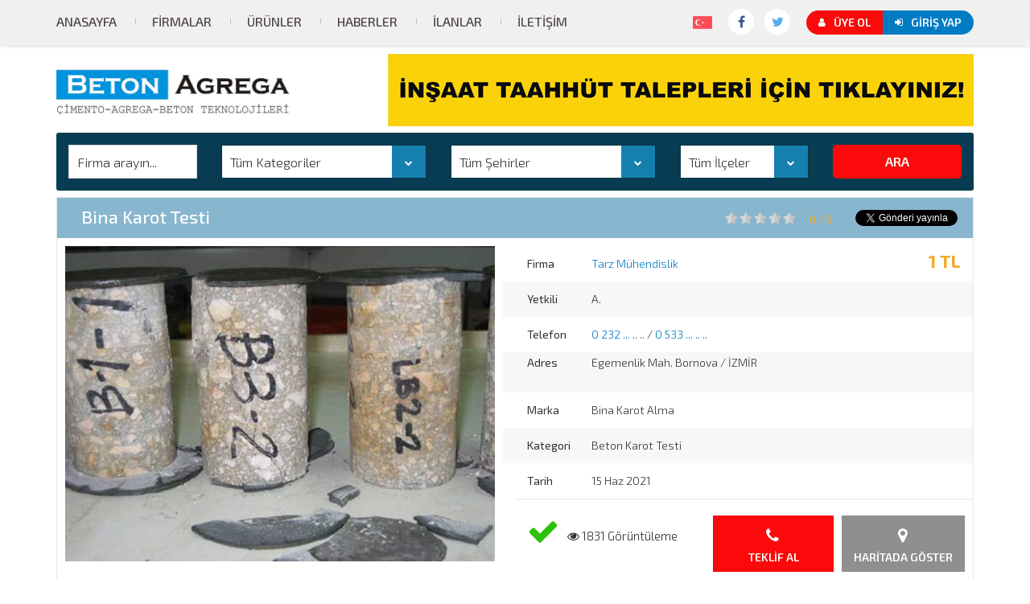

--- FILE ---
content_type: text/html; charset=utf-8
request_url: https://betonagrega.com/urun/bina-karot-testi
body_size: 90605
content:


<!DOCTYPE html>

<html xmlns="http://www.w3.org/1999/xhtml" lang="tr">
<head><title>
	Bina Karot Testi | Hazır Beton Firmaları,Çimento Fabrikaları,Kum Ocakları
</title>
    <link rel="shortcut icon" href="/Upload/Betonagregralogoküçük..jpg" />
    
    <link href="/css/magnific-popup.css" rel="stylesheet" />

    <link rel="stylesheet" href="/css/smoothproducts.css" />
    <link href="/css/magnific-popup.css" rel="stylesheet" />

<meta http-equiv="content-type" content="text/html;charset=UTF-8" /><meta charset="UTF-8" /><meta name="viewport" content="width=device-width, initial-scale=1, minimum-scale=1, maximum-scale=1" /><link rel="stylesheet" type="text/css" href="https://fonts.googleapis.com/css?family=Exo+2:200,300,400,500,600,600italic,700" /><link rel="stylesheet" type="text/css" href="../css/bootstrap.min.css" /><link rel="stylesheet" type="text/css" href="../css/font-awesome.min.css" /><link rel="stylesheet" type="text/css" href="../libraries/chosen/chosen.min.css" /><link rel="stylesheet" type="text/css" href="../libraries/rangeSlider/css/ion.rangeSlider.css" /><link rel="stylesheet" type="text/css" href="../libraries/rangeSlider/css/ion.rangeSlider.skinNice.css" /><link rel="stylesheet" type="text/css" href="../css/directory.css?20142206" /><link rel="stylesheet" type="text/css" href="../libraries/bootstrap-vertical-tabs/bootstrap.vertical-tabs.min.css" /><link rel="stylesheet" type="text/css" href="../css/lisa.css" /><link rel="stylesheet" type="text/css" href="../css/site.css" /><link rel="stylesheet" type="text/css" href="../css/color.css" /><script async src="https://www.googletagmanager.com/gtag/js?id=UA-47916044-1"></script> <script>   window.dataLayer = window.dataLayer || [];   function gtag(){dataLayer.push(arguments);}   gtag('js', new Date());    gtag('config', 'UA-47916044-1'); </script></head>
<body class="breadcrumb-white footer-top-dark">

    <form method="post" action="./bina-karot-testi" id="form1">
<div class="aspNetHidden">
<input type="hidden" name="__EVENTTARGET" id="__EVENTTARGET" value="" />
<input type="hidden" name="__EVENTARGUMENT" id="__EVENTARGUMENT" value="" />
<input type="hidden" name="__LASTFOCUS" id="__LASTFOCUS" value="" />
<input type="hidden" name="__VIEWSTATE" id="__VIEWSTATE" value="/[base64]/[base64]" />
</div>

<script type="text/javascript">
//<![CDATA[
var theForm = document.forms['form1'];
if (!theForm) {
    theForm = document.form1;
}
function __doPostBack(eventTarget, eventArgument) {
    if (!theForm.onsubmit || (theForm.onsubmit() != false)) {
        theForm.__EVENTTARGET.value = eventTarget;
        theForm.__EVENTARGUMENT.value = eventArgument;
        theForm.submit();
    }
}
//]]>
</script>


<script src="/WebResource.axd?d=VOQHs9VZyXpcMuVBvtyudGVrfVlrZm9sa0BHzX39VFtIwdQ7_PNqB7z5dmHm2TVQ24mbf9VsHC-Umuc9mnIzTmTdJ4I1&amp;t=636686762616834341" type="text/javascript"></script>


<script src="/ScriptResource.axd?d=M8kc-tzHgN39tUYv7AlAdv8QigRWogjJTzYTW0RP4J9g9cCy8eopm9tOlM3twosLwg6dRdWTW7n3sGyHaK-dMcY1qIO4mZEQPt9Mcr_GJdke3dApLZtBEJStWvsFdWiJyalZdw2&amp;t=23c9c237" type="text/javascript"></script>
<script type="text/javascript">
//<![CDATA[
if (typeof(Sys) === 'undefined') throw new Error('ASP.NET Ajax client-side framework failed to load.');
//]]>
</script>

<script src="/ScriptResource.axd?d=5Cm5Cu9ATQ6A9L-71hRKRNB_V6eS8CIyoYaTPwtM9zK_cejl8c-cYSa4L68i0oclkVpV65zstqU2Aigc1zLLHjFey-rixHs1pozZvniDXOyYyLakbEZM4KLWc3tg0zs9mDcjYG_8qurcv3Y0hQrJAzFMhnQ1&amp;t=23c9c237" type="text/javascript"></script>
<script src="/ScriptResource.axd?d=DKwjrBZERxMqHyVj4swochuLH3y4OGpIGLU-CD0jJhpHBKf-NZMB_x0g9azVAYGQn-WfRuxUFHhm-Zawrk1Y6JTUA4Jr8g0KsbYIH5c7vaoEC6xDMv91tJb6rYr-tQUMQbUW1MVHHMfHNwUXAI-lzCI5tYI1&amp;t=23c9c237" type="text/javascript"></script>
<script src="/ScriptResource.axd?d=Bv71xz_04Vg4bpQQEz5NErU4vy_4QZgRtWMaF6eMDOS4F_Ou5ri3oWBRuJRicjeaQ1sXeZLgG1nD6e62ukroKwgK26-Vy-p8MihwThoR7KoWpWwb74KNcLeRk0_rH_ihrVEavfnjudXToqIoxX8yU-NBafU1&amp;t=23c9c237" type="text/javascript"></script>
<div class="aspNetHidden">

	<input type="hidden" name="__VIEWSTATEGENERATOR" id="__VIEWSTATEGENERATOR" value="0166F0B1" />
	<input type="hidden" name="__SCROLLPOSITIONX" id="__SCROLLPOSITIONX" value="0" />
	<input type="hidden" name="__SCROLLPOSITIONY" id="__SCROLLPOSITIONY" value="0" />
	<input type="hidden" name="__EVENTVALIDATION" id="__EVENTVALIDATION" value="/wEdAH3eeMen/3S99uZ7qiy6HVKzEUN8Zce0Gb/FVtr+L0lUEVaKG4FfX5E1V6rg7qmtcq1eZb52byR2MtzXts3XatAyPh8Ao8/IR3XUbmEaAedmt6+rR6dloAtDr7shFduQ9JTpXJVXMy2L7nlJZJt/2jaBIoUzg5pRcABZ/O81ASbG3BG8c2FuHbp1mSLrmpKW57uUbKYOJEoyr1bcs3U8my4Yrlwfp21OfoX4DkCVXLbOd1CFOMhbM3DD2NB4MtsD3he9I9jXgbD22xlYaN+++NV+bJXkU2TMkxE3/9b3eHcF+TEenGWimvJSrCIyOGbEaa3W5TeORIfk2zpyfjRhqB9ZI64HWowgA3VnkFTAG2V9b8QJHwnIW0GLzXx6jk182QO62NDexERbuNWY6KdIvku1+WuJsk8ZKjN+WWuzX4KGoP/f8KGU/G1uXebQB3x1WrnGNyl15V5CkqRrO8d+t52KhXBYb6yVnhPXpe8ifzPAhm9eVCJO9bLKAZD40RrWM9Fdox8V2DBohTLXdwKL+Vccid3E7/62s1fR8F1zge9sy3x2JL2cJgyLuCX/nzKD6mR8MYqVyuWsqvJvwT6KwUpyAGXyDjxS7FFFUIuYA8WD1afwWeT1CWqSvWx1TQTKE9+8MmggJUC2n0v0fTII5bkZYjgwR0JYVk5KVdTshfLZ4FCD7/FANzgvE2SXgvTAziWRpE1hCy45gv1NCqFvQj/8ZBl6d4OkE/0UBBS67z8IWLfOtDyLaH+gp0dvICo5+CzahKB4PcpB+SQcw1EGM1Q/mEKou8DfYkId2/UEXBZkHG8Pa0v0GXbswedDyvxwYZh88LwS/LBompHokCFPGHT25dEdZiq8yQ1+bBSidBns3URYWm3aYlzlv5/Ehu7guU8c5oiUblolxa4mGNbu3L7k86DwRN/h22GF2/cR/Vmol0OHaBDcSxZ+yqKUo8SqGOLmyILrtapeP/Clrb5JzO6YS+HAaxkq41F/ZKYpodYYV/IcQjXqUtieTVr51dXeMcgHDAieqGjQRGpB1N4sySILSgEEME+VVeTn4Whan4FVtFff1/G6o9rtoROpbNANt0+TrRP2/[base64]/F8g7nIOgKE6BTRkgsbZyqpez0E3VVji8/r0c1H2M5bV1m0fHFdnf7EffDV+iOcHg++3xHqv+8euHKKw1agLAIvgDOGmozZizcQmmLb6+sE7qAFYswB5DM8gziHwbeB/s4N5xdnJ3aEyY5YmBeCPgfsKIJwv9Gwy4AmEJtj1aztsXyonraMl9OivpLGq7B5G2CONlsHi9K973mgRvLn5mKfUNLiaQE06MCm0Zz3yCUbRhItb/C6NENh8CXe3Z3bMwgIg2TyTlRdgB8/xqIAIK3MZskJ1J2cmCo57O6SX43x+F1X+Cp2uWlHW0Oq7lOtVK29AzcchIZvyv/79NrIFQGcNtqOuzm7Y35BADbikxmcE56/Xak2UGLGLh4vCgRfbpFnGz2OvuCBrilSVSah6VretF+KnJuUWFfZa6CPK6c0x/uOTBzIngAEkQgC7wSXd8Mm4oCUT9MXGiTxYE97kaydT0lm9p5a3d5ueUvH2iVHpa08q6XZUr/s8nztsbzO5hQlTZ/6u9VEfOujRWfPSUFJRYhoxvC/MQyTox77bh3SNiV8LCO6NrvvzdRd7p8TjbFoTMBwUzDK1jmaHtsrYhiIx+NJmvDz8xP1ubuQOiAotWAiuhi0JPYJW7RaAMMKMDg9mGBmfTMxNxUXVDG/aSJeDwIkkkD5HzN3irZsNqXMxFNhx/l3WwJf7P7fSIII7If0YmwlIyLMpfgJKwHrC7cvxU2UsCmeARb4+RcSFO58W3kjhy8os+aep3PGnqaErZWnIu3CdTaJjDxjdHDXR9VOqmjaCNvv16GIkokI7tzSpCDQSA2msxu7lCHULa3iEm6HVu3tkHaR8WsutdCJ+qz0Ao9myjPlwugNQDcm+t0/BKSM4bQGGTBEzIDYzWI90EXQuQ9rIqBpBOwhK36MLmNaiWm568TaoGAMps1fM/GF/wM/ditlR888FuDCbF3TZZt4xZTbvZKDKDkcEYZ9Fytn1w8DRpysb2V5/uGhZZ/0VnU3FaJGYeB+yFGcA7T+uEkMkrzD46AikmC0ZCVpiNHnts7yThBTao3CGuJVyxN/YrEycKXPxleJUu49KVdoAm3V/8y8/GyLAM3YQRHD3wKva9+Vyi+q5lPYqGsbNXUaUUSUUMfBNFjjqN3MJcUCgF2bBAPvvjbs8ScBmy02AzlYSZCCwqYnufb9rQWXBNhs5n6f4IYKR8efkURXEfYMF1qV3u/5CKOL9q5aA9DDHxPxLTvRf2Ic5D3oLqUcGeJsne1RKDz0w9AECLm4YHBBs5Yp1IxIdw5ch2pnqI8Z+E1gWWdA0OaaoCqm5luG3fsTTqf/Ivv+7nq0ho" />
</div>

        <script type="text/javascript">
//<![CDATA[
Sys.WebForms.PageRequestManager._initialize('ctl00$script', 'form1', ['tctl00$body$update','body_update','tctl00$body$updates','body_updates'], [], [], 90, 'ctl00');
//]]>
</script>

        <div id="page">
            <div id="header-wrapper">
                <div id="header">
                    <div id="header-inner">
                        <nav class="navbar navbar-default">
                            <div class="header-top-r">
                                <div class="container clearfix">
                                    <div class="row">
                                        <div class="col-md-12">
                                            

                                        </div>
                                        
                                    </div>

                                </div>
                            </div>
                            <div class="header-secondary navbar-fixed-top">
                                <div class="container clearfix">


                                    <div class="collapse navbar-collapse" id="navbar-main">
                                        <ul class="nav navbar-nav navbar-left">
                                            <li class="hidden-sm">
                                                <a href="/">Anasayfa</a>
                                            </li>

                                            <li>
                                                <a href="/firmalar">Firmalar</a>
                                            </li>

                                            <li>
                                                <a href="/urunler">Ürünler</a>
                                                
                                            </li>

                                            <li class="menuparent">
                                                <a href="#">Haberler</a>
                                                <ul>
                                                    
                                                            <li class="menuparent"><a href="/haberler/kategori/manset-haberler">MANŞET HABERLER</a>
                                                                <ul>
                                                                    
                                                                </ul>
                                                            </li>
                                                        
                                                            <li class="menuparent"><a href="/haberler/kategori/sektorel-haberler">SEKTÖREL HABERLER</a>
                                                                <ul>
                                                                    
                                                                </ul>
                                                            </li>
                                                        
                                                            <li class="menuparent"><a href="/haberler/kategori/urun-haberleri">ÜRÜN HABERLERİ</a>
                                                                <ul>
                                                                    
                                                                </ul>
                                                            </li>
                                                        
                                                            <li class="menuparent"><a href="/haberler/kategori/yeni-urun">YENİ ÜRÜN</a>
                                                                <ul>
                                                                    
                                                                </ul>
                                                            </li>
                                                        
                                                            <li class="menuparent"><a href="/haberler/kategori/etkinlikler">ETKİNLİKLER</a>
                                                                <ul>
                                                                    
                                                                            <li><a href="/haberler/kategori/fuar-haberleri">FUAR HABERLERİ</a></li>
                                                                        
                                                                            <li><a href="/haberler/kategori/konferans---sempozyum">KONFERANS - SEMPOZYUM</a></li>
                                                                        
                                                                            <li><a href="/haberler/kategori/yarisma---odul-haberleri">YARIŞMA - ÖDÜL HABERLERİ</a></li>
                                                                        
                                                                </ul>
                                                            </li>
                                                        
                                                            <li class="menuparent"><a href="/haberler/kategori/roportajlar">RÖPORTAJLAR</a>
                                                                <ul>
                                                                    
                                                                </ul>
                                                            </li>
                                                        
                                                            <li class="menuparent"><a href="/haberler/kategori/teknik-makale">TEKNİK MAKALE</a>
                                                                <ul>
                                                                    
                                                                </ul>
                                                            </li>
                                                        
                                                    <li>
                                                        <a href="/videolar">VİDEOLAR</a></li>

                                                </ul>
                                            </li>
                                            <li class="menuparent">
                                                <a href="/ilanlar">İlanlar</a>
                                                <ul>
                                                    
                                                            <li><a href="/ilanlar/2031">KARİYER İLANLARI</a></li>
                                                        
                                                            <li><a href="/ilanlar/2032">SERİ İLANLAR</a></li>
                                                        
                                                            <li><a href="/ilanlar/2033">SATILIK İLANLARI</a></li>
                                                        
                                                </ul>
                                            </li>
                                            <li>
                                                <a href="/iletisim">İletişim</a>
                                            </li>

                                            
                                        </ul>
                                        <div class="header-button btn-group pull-right">
                                            
                                            <a href="/kayit" class="btn btn-danger btn-sm btn-uyeol"><i class="fa fa-user"></i>Üye Ol</a>
                                            <a href="/giris" class="btn btn-secondary btn-sm btn-girisyap"><i class="fa fa-sign-in"></i>Giriş Yap</a>
                                            
                                        </div>
                                        
                                        <div class="social-stripe text-right pull-right">
                                            <a href="https://www.facebook.com/betonagrega/?ref=your_pages" class="facebook" target="_blank">
                                                <i class="fa fa-facebook"></i>
                                            </a>

                                            <a href="https://twitter.com/Betonhaber" class="twitter" target="_blank">
                                                <i class="fa fa-twitter"></i>
                                            </a>
                                        </div>
                                        <div class="social-stripe text-right pull-right">
                                            
                                                    <a href="/" class="dil" title="Türkçe">
                                                <img src="/Upload/tr.png"></a>
                                                
                                            
                                        </div>
                                    </div>
                                </div>
                            </div>
                            <div class="container">
                                <div class="navbar-header col-lg-3">
                                    <button type="button" class="navbar-toggle" data-toggle="collapse" data-target="#navbar-main">
                                        <span class="sr-only">Toggle navigation</span>
                                        <span class="icon-bar"></span>
                                        <span class="icon-bar"></span>
                                        <span class="icon-bar"></span>
                                    </button>
                                    <a class="navbar-brand" href="/">
                                        <span class="logo-styled">
                                            <span class="logo-title">
                                                <img src="/Upload/Betonagregralogo9.jpg" alt="" />
                                            </span>
                                        </span>
                                    </a>
                                </div>
                                
                                        <a href="https://insaattrendy.com/teklifler" target="_blank">
                                            <img src="/Upload/insaatbanner1.jpg" class="r-img-top col-lg-9 r-728 pull-right" />
                                        </a>
                                    
                            </div>
                        </nav>
                    </div>
                </div>
            </div>


            
    <div class="container">
        <div class="block-content padt0">
            <div class="row">
                <div class="col-lg-12">

                    <div class="widget widget-boxed widget-boxed-secondary">
                        <div class="row top-ara">
                            <div class="form-group col-md-2">
                                <input name="ctl00$body$txt_firma_adi" type="text" id="body_txt_firma_adi" class="form-control" placeholder="Firma arayın..." />
                            </div>


                            <div class="form-group col-md-3">
                                <select name="ctl00$body$drp_kategori" id="body_drp_kategori" class="form-control">
	<option value="0">T&#252;m Kategoriler</option>
	<option value="10094">&#199;İMENTO FABRİKALARI</option>
	<option value="10095">&#160;&#160;&#160;&#160;&#160;&#199;İMENTO FABRİKALARI</option>
	<option value="10096">HAZIR BETON FİRMALARI</option>
	<option value="10101">&#160;&#160;&#160;&#160;&#160;HAZIR BETON FİRMALARI</option>
	<option value="10097">AGREGA KUM OCAKLARI</option>
	<option value="10102">&#160;&#160;&#160;&#160;&#160;KUM OCAKLARI</option>
	<option value="10098">İŞ MAKİNELERİ</option>
	<option value="10099">BETON SANTRALİ İMALAT&#199;ILARI</option>
	<option value="10107">&#160;&#160;&#160;&#160;&#160;BETON SANTRALİ İMALAT&#199;ILARI</option>
	<option value="10100">KIRMA ELEME MAKİNELERİ</option>
	<option value="10106">&#160;&#160;&#160;&#160;&#160;KIRMA ELEME MAKİNELERİ</option>
	<option value="10103">YAPI KİMYASALLARI</option>
	<option value="10104">&#160;&#160;&#160;&#160;&#160;BETON KATKI &#220;RETİCİLERİ</option>
	<option value="10108">İŞ G&#220;VENLİĞİ FİRMALARI</option>
	<option value="10109">&#160;&#160;&#160;&#160;&#160;İŞ G&#220;VENLİĞİ FİRMALARI</option>
	<option value="10129">ARA&#199;LAR VE KAMYONLAR</option>
	<option value="10143">BETON MALZEMELERİ</option>
	<option value="10144">&#160;&#160;&#160;&#160;&#160; MİX / &#199;ELİK TEL</option>
	<option value="10145">&#160;&#160;&#160;&#160;&#160;ELYAF / FİBER</option>
	<option value="10146">&#160;&#160;&#160;&#160;&#160;K&#220;R / CİLA</option>
	<option value="10147">&#160;&#160;&#160;&#160;&#160;Y&#220;ZEY SERTLEŞTİRİCİ</option>
	<option value="10148">P&#220;SK&#220;RTME BETON FİRMALARI</option>
	<option value="10150">&#160;&#160;&#160;&#160;&#160;SHOTCRETE UYGULAMA FİRMALARI</option>
	<option value="10149">HAZIR ŞAP BETONU FİRMALARI</option>
	<option value="10151">&#160;&#160;&#160;&#160;&#160;HAZIR ŞAP UYGULAMA FİRMALARI</option>
	<option value="10155">BETON TEST LABORATUVARLARI</option>
	<option value="10156">&#160;&#160;&#160;&#160;&#160;BETON TESTİ YAPAN FİRMALAR</option>
	<option value="10191">KALIP SİSTEMLERİ</option>
	<option value="10192">&#160;&#160;&#160;&#160;&#160;BETON KALIP SİSTEMLERİ</option>

</select>
                            </div>


                            <div id="body_update">
	
                                    <div class="form-group col-md-3">
                                        <select name="ctl00$body$drp_il" onchange="javascript:setTimeout(&#39;__doPostBack(\&#39;ctl00$body$drp_il\&#39;,\&#39;\&#39;)&#39;, 0)" id="body_drp_il" class="form-control">
		<option selected="selected" value="0">T&#252;m Şehirler</option>
		<option value="6">ANKARA</option>
		<option value="1">ADANA</option>
		<option value="2">ADIYAMAN</option>
		<option value="3">AFYON</option>
		<option value="4">AĞRI</option>
		<option value="68">AKSARAY</option>
		<option value="5">AMASYA</option>
		<option value="7">ANTALYA</option>
		<option value="75">ARDAHAN</option>
		<option value="8">ARTVİN</option>
		<option value="9">AYDIN</option>
		<option value="10">BALIKESİR</option>
		<option value="74">BARTIN</option>
		<option value="72">BATMAN</option>
		<option value="69">BAYBURT</option>
		<option value="11">BİLECİK</option>
		<option value="12">BİNG&#214;L</option>
		<option value="13">BİTLİS</option>
		<option value="14">BOLU</option>
		<option value="15">BURDUR</option>
		<option value="16">BURSA</option>
		<option value="17">&#199;ANAKKALE</option>
		<option value="18">&#199;ANKIRI</option>
		<option value="19">&#199;ORUM</option>
		<option value="20">DENİZLİ</option>
		<option value="21">DİYARBAKIR</option>
		<option value="81">D&#220;ZCE</option>
		<option value="22">EDİRNE</option>
		<option value="23">ELAZIĞ</option>
		<option value="24">ERZİNCAN</option>
		<option value="25">ERZURUM</option>
		<option value="26">ESKİŞEHİR</option>
		<option value="27">GAZİANTEP</option>
		<option value="28">GİRESUN</option>
		<option value="29">G&#220;M&#220;ŞHANE</option>
		<option value="30">HAKKARİ</option>
		<option value="31">HATAY</option>
		<option value="76">IĞDIR</option>
		<option value="32">ISPARTA</option>
		<option value="82">İSTANBUL-ANADOLU</option>
		<option value="34">İSTANBUL-AVRUPA</option>
		<option value="35">İZMİR</option>
		<option value="46">KAHRAMANMARAŞ</option>
		<option value="78">KARAB&#220;K</option>
		<option value="70">KARAMAN</option>
		<option value="36">KARS</option>
		<option value="37">KASTAMONU</option>
		<option value="38">KAYSERİ</option>
		<option value="79">KİLİS</option>
		<option value="71">KIRIKKALE</option>
		<option value="39">KIRKLARELİ</option>
		<option value="40">KIRŞEHİR</option>
		<option value="41">KOCAELİ</option>
		<option value="42">KONYA</option>
		<option value="43">K&#220;TAHYA</option>
		<option value="44">MALATYA</option>
		<option value="45">MANİSA</option>
		<option value="47">MARDİN</option>
		<option value="33">MERSİN</option>
		<option value="48">MUĞLA</option>
		<option value="49">MUŞ</option>
		<option value="50">NEVŞEHİR</option>
		<option value="51">NİĞDE</option>
		<option value="52">ORDU</option>
		<option value="80">OSMANİYE</option>
		<option value="53">RİZE</option>
		<option value="54">SAKARYA</option>
		<option value="55">SAMSUN</option>
		<option value="63">ŞANLIURFA</option>
		<option value="56">SİİRT</option>
		<option value="57">SİNOP</option>
		<option value="73">ŞIRNAK</option>
		<option value="58">SİVAS</option>
		<option value="59">TEKİRDAĞ</option>
		<option value="60">TOKAT</option>
		<option value="61">TRABZON</option>
		<option value="62">TUNCELİ</option>
		<option value="64">UŞAK</option>
		<option value="65">VAN</option>
		<option value="77">YALOVA</option>
		<option value="66">YOZGAT</option>
		<option value="67">ZONGULDAK</option>

	</select>
                                    </div>
                                    <div class="form-group col-md-2">
                                        <select name="ctl00$body$drp_ilce" id="body_drp_ilce" class="form-control">
		<option value="0">T&#252;m İl&#231;eler</option>

	</select>
                                    </div>
                                
</div>
                            <div class="col-md-2">
                                <input name="ctl00$body$btn_ara" type="submit" id="body_btn_ara" class="btn btn-block btn-danger btn-ara" value="ARA" />
                            </div>
                        </div>
                    </div>
                </div>
                <div class="col-md-12 urun-detay">
                    <div class="box background-white">
                        <h1 id="body_h_baslik" class="box-title  m0" style="margin-bottom: 10px;">Bina Karot Testi</h1>
                        <div class="urun-right-top">
                            <div style="float: right; margin-left: 10px;">
                                <div class="fb-share-button" data-href="https://betonagrega.com/urun/bina-karot-testi" data-layout="button" data-size="small" data-mobile-iframe="true"><a class="fb-xfbml-parse-ignore" target="_blank" href="https://www.facebook.com/sharer/sharer.php?u=https%3A%2F%2Fdevelopers.facebook.com%2Fdocs%2Fplugins%2F&amp;src=sdkpreparse">Paylaş</a></div>
                                <a href="https://betonagrega.com/urun/bina-karot-testi" class="twitter-share-button" data-show-count="false">Tweet</a><script async src="//platform.twitter.com/widgets.js" charset="utf-8"></script>
                            </div>
                            <div class="rating pull-left" style="float: right !important;">
                                
                                <span id="body_span_sonuc">0 / 5</span>
                            </div>
                            <div style="float: right;">
                                <div id="body_yildiz_sonuc">
	<input type="hidden" name="ctl00$body$yildiz_sonuc_RatingExtender_ClientState" id="body_yildiz_sonuc_RatingExtender_ClientState" value="0" />
                                <a href="javascript:void(0)" id="body_yildiz_sonuc_A" title="0" style="text-decoration:none"><span id="body_yildiz_sonuc_Star_1" class="bosyildiz bosyildiz" style="float:left;">&nbsp;</span><span id="body_yildiz_sonuc_Star_2" class="bosyildiz bosyildiz" style="float:left;">&nbsp;</span><span id="body_yildiz_sonuc_Star_3" class="bosyildiz bosyildiz" style="float:left;">&nbsp;</span><span id="body_yildiz_sonuc_Star_4" class="bosyildiz bosyildiz" style="float:left;">&nbsp;</span><span id="body_yildiz_sonuc_Star_5" class="bosyildiz bosyildiz" style="float:left;">&nbsp;</span></a>
</div>
                            </div>

                        </div>
                        <div class="row">
                            <div class="col-md-6">
                                <div class="box-picture">
                                    <div class="sp-loading">
                                        <img src="/img/loading.gif" alt="" width="48" style="margin-bottom: 15px;" /><br>
                                        RESİM YÜKLENİYOR
                                    </div>
                                </div>
                                <!-- /.box-picture -->

                                <div class="sp-wrap">

                                    <a href="/Upload/394e85f0-994d-4f1b-9555-280c9a1a0f6f.jpg" id="body_a_img_gorsel">
                                        <img src="/Upload/394e85f0-994d-4f1b-9555-280c9a1a0f6f.jpg" id="body_img_gorsel" /></a>
                                    
                                </div>
                            </div>
                            <div class="col-md-6 pull-left">
                                <div class="box-content">
                                    <span id="body_span_fiyat" class="fiyat">1 TL</span>
                                    <dl class="dl-horizontal">
                                        <dt>Firma</dt>
                                        <dd id="body_dd_firma"><a href='/firma/tarz-muhendislik'>Tarz Mühendislik</a></dd>
                                        <dt class="odd">Yetkili</dt>
                                        <dd id="body_dd_yetkili" class="odd">A.</dd>
                                        <dt>Telefon</dt>
                                        <dd id="body_dd_telefon"><a href='tel:0232.......'>0 232 ... .. ..</a> / <a href='tel:0533.......'>0 533 ... .. ..</a></dd>
                                        <dt class="odd detay-adres-title">Adres</dt>
                                        <dd id="body_dd_adres" class="odd detay-adres">Egemenlik Mah. Bornova / İZMİR</dd>
                                        <dt>Marka</dt>
                                        <dd id="body_dd_urun_markasi"> Bina Karot Alma</dd>
                                        <dt class="odd">Kategori</dt>
                                        <dd id="body_dd_kategori" class="odd">Beton Karot Testi</dd>
                                        <dt>Tarih</dt>
                                        <dd id="body_dd_urun_tipi">15 Haz 2021</dd>
                                    </dl>
                                    <div class="box-meta row">
                                        <div class="col-md-12">
                                            <div id="body_div_dogrulanmis" class="check pull-left">
                                                <i class="fa fa-check" data-toggle="tooltip" title="Doğrulanmış Firma"></i>
                                            </div>
                                            <span class="span-goruntuleme"><i class="fa fa-eye"></i>
                                            1831 Görüntüleme</span>

                                            <div id="body_div_harita_konumlu">
                                                <a href="#satis-noktalari" class="btn btn-green btn-sm pull-right mr10 btn-haritada-goster"><i class="fa fa-map-marker"></i><br />Haritada Göster</a>
                                            </div>
                                            <a id="body_a_teklif_al" class="btn btn-green btn-sm pull-right mr10 btn-teklif-al" data-toggle="modal" data-target="#myModal"><i class="fa fa-phone"></i><br />Teklif Al</a>
                                            
                                             <input type="hidden" name="ctl00$body$hidden_firma_id" id="body_hidden_firma_id" value="93" />
                                        </div>

                                        <div id="myModal" class="modal fade" role="dialog">
                                            <div class="modal-dialog">

                                                <div class="modal-content">
                                                    <div class="modal-header">
                                                        <button type="button" class="close" data-dismiss="modal"><i class="fa fa-close"></i></button>
                                                        <h4 class="modal-title">Teklif Al</h4>
                                                    </div>
                                                    <div class="modal-body">
                                                        <div id="body_updates">
	


                                                                <div id="body_div_mesaj"></div>

                                                                <div id="body_div_iletisim">
                                                                    <div class="row">
                                                                        <div class="form-group col-sm-4 col-md-4">
                                                                            <label>Ad Soyad</label>
                                                                            <input name="ctl00$body$txt_ad_soyad" type="text" id="body_txt_ad_soyad" class="form-control" />
                                                                        </div>

                                                                        <div class="form-group col-sm-4 col-md-4">
                                                                            <label>Telefon No</label>
                                                                            <input name="ctl00$body$txt_telefon_no" type="text" id="body_txt_telefon_no" class="form-control" />
                                                                        </div>

                                                                        <div class="form-group col-sm-4 col-md-4">
                                                                            <label>Adet</label>
                                                                            <input name="ctl00$body$txt_adet" type="text" id="body_txt_adet" class="form-control" />
                                                                        </div>
                                                                    </div>

                                                                    <div class="textarea form-group">
                                                                        <label>Mesaj</label>
                                                                        <textarea name="ctl00$body$txt_mesaj" id="body_txt_mesaj" class="form-control" rows="4"></textarea>
                                                                    </div>
                                                                    <input type="submit" name="ctl00$body$btnGonder" value="Gönder" id="body_btnGonder" class="btn btn-success" />
                                                                </div>
                                                            
</div>
                                                    </div>
                                                    <div class="modal-footer">

                                                        <button type="button" class="btn btn-danger" data-dismiss="modal">Kapat</button>
                                                    </div>
                                                </div>

                                            </div>
                                        </div>
                                    </div>


                                </div>
                            </div>
                        </div>
                    </div>
                    <h2 class="widgetized-title">Ürün Detayı</h2>
                    <div style="margin-bottom: 30px;">
                        <p>Bina Karot Alma Fiyatı ve teknik bilgi için lütfen iletişime geçiniz.Betonarme yapının farklı kolon ve kiriş bölümlerinden numune alınarak karot ölçümü yapılır. İzmir inşaat firmalarına hizmet üreten laboratuvarımız betonun sağlamlığını test edip deney sonuçlarının uygunluk değerlendirmesini alanında uzman teknik ekip tarafından yapmaktadır.</p>

<p>Beton Test Laboratuvarı Diğer Uygulamalarımız;</p>

<p>Beton Testi</p>

<p>Beton Dayanım Testi</p>

<p>Beton Eğilme Deneyi</p>

<p>Beton Yayılma Deneyi</p>

<p>Beton Slump Testi</p>

<p>Beton Sağlamlık Testi</p>

<p>Beton Numune Testi</p>

<p>Beton Direk Test</p>

<p>Beton Basınç Dayanım Testi</p>

<p>Beton Geçirimsizlik Deneyi</p>

<p>Beton Hava Testi</p>

<p>Beton Kırma Testi</p>

<p>Beton Basma Testi</p>

<p>Beton Çökme Deneyi</p>

<p>Karot Testi</p>

<p>Bina Deprem Testi<br />
<br />
 </p>
<p><strong style='color: #007cc2;'>Etiketler: </strong></p><p>Bina Karot Alma, Bina Karot Ölçümü, Apartman Deprem Testi, Konut Deprem Testi, Beton Geçirimsizlik Deneyi, Bina Karot Alma, Beton Numune Alma, Beton Sağlamlığı, Bina Beton Testi, Bina Deprem Analizi, Beton Test Çekici, Ultrasonik Beton Testi, Beton Kalite Testi, Beton Kırım Testi, Beton Test Raporu, Bina Karot Testi, Karot Raporu, Bina Deprem Dayanıklılık Testi, Deprem Dayanıklılık Testi, Karot Deprem Testi, Zemin Sınıfı Öğrenme, Zemin Sınıfı Belirleme, İzmir'de Beton Basınç Dayanımı, Sertleşmiş Beton (Karot) Dayanımı</p>
                    </div>
                    

                    


                    

                    <div class="fb-comments" data-href="https://betonagrega.com/urun/bina-karot-testi" data-numposts="2"></div>
                    

                            <div class="block-content directory-carousel-wrapper fullwidth background-gray diger-urunleri">
                                <div class="block-content-inner carousel padb0">
                                    <h3 class="center mb40 widgetized-title">FİRMANIN DİĞER ÜRÜNLERİ</h3>

                                    <div class="directory-carousel bxslider">
                        
                            <div class="box background-white">
                                <div class="box-picture">
                                    <a href="/urun/deprem-karot-testi">
                                        <img src="/Upload/0bb2f6fa-1822-4765-93a7-8f8e6577684f.jpg" alt="Deprem Karot Testi" />
                                        <span></span>
                                    </a>
                                </div>
                                <div class="box-body">
                                    <h2 class="box-title-plain">
                                        <a href="/urun/deprem-karot-testi">Deprem Karot Testi</a>
                                        <small class="clearfix">Tarz Mühendislik</small>
                                    </h2>
                                    <div class="box-content">
                                        <div class="box-meta">
                                            <div class="rating center">
                                                <span>1 TL</span>
                                            </div>

                                        </div>
                                    </div>
                                </div>
                            </div>
                        
                            <div class="box background-white">
                                <div class="box-picture">
                                    <a href="/urun/bina-deprem-analizi">
                                        <img src="/Upload/acce7538-2116-4767-80da-20f954c43bda.jpg" alt="Bina Deprem Analizi" />
                                        <span></span>
                                    </a>
                                </div>
                                <div class="box-body">
                                    <h2 class="box-title-plain">
                                        <a href="/urun/bina-deprem-analizi">Bina Deprem Analizi</a>
                                        <small class="clearfix">Tarz Mühendislik</small>
                                    </h2>
                                    <div class="box-content">
                                        <div class="box-meta">
                                            <div class="rating center">
                                                <span>1 TL</span>
                                            </div>

                                        </div>
                                    </div>
                                </div>
                            </div>
                        
                            <div class="box background-white">
                                <div class="box-picture">
                                    <a href="/urun/ultrasonik-beton-testi">
                                        <img src="/Upload/f4bde856-63ec-48e8-82db-1ed0a11865be.jpg" alt="Ultrasonik Beton Testi" />
                                        <span></span>
                                    </a>
                                </div>
                                <div class="box-body">
                                    <h2 class="box-title-plain">
                                        <a href="/urun/ultrasonik-beton-testi">Ultrasonik Beton Testi</a>
                                        <small class="clearfix">Tarz Mühendislik</small>
                                    </h2>
                                    <div class="box-content">
                                        <div class="box-meta">
                                            <div class="rating center">
                                                <span>1 TL</span>
                                            </div>

                                        </div>
                                    </div>
                                </div>
                            </div>
                        
                            <div class="box background-white">
                                <div class="box-picture">
                                    <a href="/urun/beton-basma-testi">
                                        <img src="/Upload/3aadda3a-67b4-4f05-8217-1b3d87228d4c.jpg" alt="Beton Basma Testi" />
                                        <span></span>
                                    </a>
                                </div>
                                <div class="box-body">
                                    <h2 class="box-title-plain">
                                        <a href="/urun/beton-basma-testi">Beton Basma Testi</a>
                                        <small class="clearfix">Tarz Mühendislik</small>
                                    </h2>
                                    <div class="box-content">
                                        <div class="box-meta">
                                            <div class="rating center">
                                                <span>1 TL</span>
                                            </div>

                                        </div>
                                    </div>
                                </div>
                            </div>
                        
                            <div class="box background-white">
                                <div class="box-picture">
                                    <a href="/urun/beton-slump-testi">
                                        <img src="/Upload/02f79d3e-e6b0-49ea-b41a-56fea3aabe27.jpg" alt="Beton Slump Testi" />
                                        <span></span>
                                    </a>
                                </div>
                                <div class="box-body">
                                    <h2 class="box-title-plain">
                                        <a href="/urun/beton-slump-testi">Beton Slump Testi</a>
                                        <small class="clearfix">Tarz Mühendislik</small>
                                    </h2>
                                    <div class="box-content">
                                        <div class="box-meta">
                                            <div class="rating center">
                                                <span>1 TL</span>
                                            </div>

                                        </div>
                                    </div>
                                </div>
                            </div>
                        
                            <div class="box background-white">
                                <div class="box-picture">
                                    <a href="/urun/beton-basinc-dayanimi-testi">
                                        <img src="/Upload/ebbdfb10-1775-4664-ae5d-5d98eaca2a58.jpg" alt="Beton Basınç Dayanımı Testi" />
                                        <span></span>
                                    </a>
                                </div>
                                <div class="box-body">
                                    <h2 class="box-title-plain">
                                        <a href="/urun/beton-basinc-dayanimi-testi">Beton Basınç Dayanımı Tes..</a>
                                        <small class="clearfix">Tarz Mühendislik</small>
                                    </h2>
                                    <div class="box-content">
                                        <div class="box-meta">
                                            <div class="rating center">
                                                <span>1 TL</span>
                                            </div>

                                        </div>
                                    </div>
                                </div>
                            </div>
                        
                            <div class="box background-white">
                                <div class="box-picture">
                                    <a href="/urun/beton-direk-test">
                                        <img src="/Upload/6d4152b9-9ab3-416d-a2b2-5f854f7443c3.jpg" alt="Beton Direk Test" />
                                        <span></span>
                                    </a>
                                </div>
                                <div class="box-body">
                                    <h2 class="box-title-plain">
                                        <a href="/urun/beton-direk-test">Beton Direk Test</a>
                                        <small class="clearfix">Tarz Mühendislik</small>
                                    </h2>
                                    <div class="box-content">
                                        <div class="box-meta">
                                            <div class="rating center">
                                                <span>1 TL</span>
                                            </div>

                                        </div>
                                    </div>
                                </div>
                            </div>
                        
                            <div class="box background-white">
                                <div class="box-picture">
                                    <a href="/urun/bina-deprem-testi">
                                        <img src="/Upload/3dc74dcc-e5de-4e0c-a637-0635c2e532e1.jpg" alt="Bina Deprem Testi" />
                                        <span></span>
                                    </a>
                                </div>
                                <div class="box-body">
                                    <h2 class="box-title-plain">
                                        <a href="/urun/bina-deprem-testi">Bina Deprem Testi</a>
                                        <small class="clearfix">Tarz Mühendislik</small>
                                    </h2>
                                    <div class="box-content">
                                        <div class="box-meta">
                                            <div class="rating center">
                                                <span>1 TL</span>
                                            </div>

                                        </div>
                                    </div>
                                </div>
                            </div>
                        
                            <div class="box background-white">
                                <div class="box-picture">
                                    <a href="/urun/beton-cokme-deneyi">
                                        <img src="/Upload/566d84c8-a330-4ed1-9526-14bc10f63623.jpg" alt="Beton Çökme Deneyi" />
                                        <span></span>
                                    </a>
                                </div>
                                <div class="box-body">
                                    <h2 class="box-title-plain">
                                        <a href="/urun/beton-cokme-deneyi">Beton Çökme Deneyi</a>
                                        <small class="clearfix">Tarz Mühendislik</small>
                                    </h2>
                                    <div class="box-content">
                                        <div class="box-meta">
                                            <div class="rating center">
                                                <span>1 TL</span>
                                            </div>

                                        </div>
                                    </div>
                                </div>
                            </div>
                        
                            <div class="box background-white">
                                <div class="box-picture">
                                    <a href="/urun/beton-kirma-deneyi">
                                        <img src="/Upload/2ff1cba0-e334-453d-ad90-6b92bcc27496.JPG" alt="Beton Kırma Deneyi" />
                                        <span></span>
                                    </a>
                                </div>
                                <div class="box-body">
                                    <h2 class="box-title-plain">
                                        <a href="/urun/beton-kirma-deneyi">Beton Kırma Deneyi</a>
                                        <small class="clearfix">Tarz Mühendislik</small>
                                    </h2>
                                    <div class="box-content">
                                        <div class="box-meta">
                                            <div class="rating center">
                                                <span>1 TL</span>
                                            </div>

                                        </div>
                                    </div>
                                </div>
                            </div>
                        
                            <div class="box background-white">
                                <div class="box-picture">
                                    <a href="/urun/beton-hava-testi">
                                        <img src="/Upload/4aea0b63-7b6c-45da-b34a-9ed7899498e2.jpg" alt="Beton Hava Testi" />
                                        <span></span>
                                    </a>
                                </div>
                                <div class="box-body">
                                    <h2 class="box-title-plain">
                                        <a href="/urun/beton-hava-testi">Beton Hava Testi</a>
                                        <small class="clearfix">Tarz Mühendislik</small>
                                    </h2>
                                    <div class="box-content">
                                        <div class="box-meta">
                                            <div class="rating center">
                                                <span>1 TL</span>
                                            </div>

                                        </div>
                                    </div>
                                </div>
                            </div>
                        
                            <div class="box background-white">
                                <div class="box-picture">
                                    <a href="/urun/beton-gecirimsizlik-deneyi">
                                        <img src="/Upload/b6e2c60a-53ca-4263-b9c1-f168cbe5e919.jpg" alt="Beton Geçirimsizlik Deneyi" />
                                        <span></span>
                                    </a>
                                </div>
                                <div class="box-body">
                                    <h2 class="box-title-plain">
                                        <a href="/urun/beton-gecirimsizlik-deneyi">Beton Geçirimsizlik Deney..</a>
                                        <small class="clearfix">Tarz Mühendislik</small>
                                    </h2>
                                    <div class="box-content">
                                        <div class="box-meta">
                                            <div class="rating center">
                                                <span>1 TL</span>
                                            </div>

                                        </div>
                                    </div>
                                </div>
                            </div>
                        
                            <div class="box background-white">
                                <div class="box-picture">
                                    <a href="/urun/karot-testi">
                                        <img src="/Upload/04e92f47-523b-4a6a-a912-2f60bfb8ea68.jpg" alt="Karot Testi" />
                                        <span></span>
                                    </a>
                                </div>
                                <div class="box-body">
                                    <h2 class="box-title-plain">
                                        <a href="/urun/karot-testi">Karot Testi</a>
                                        <small class="clearfix">Tarz Mühendislik</small>
                                    </h2>
                                    <div class="box-content">
                                        <div class="box-meta">
                                            <div class="rating center">
                                                <span>1 TL</span>
                                            </div>

                                        </div>
                                    </div>
                                </div>
                            </div>
                        
                            <div class="box background-white">
                                <div class="box-picture">
                                    <a href="/urun/beton-numune-testi">
                                        <img src="/Upload/f7987370-9e1c-4c1b-aa2b-853a48b4ae32.jpg" alt="Beton Numune Testi" />
                                        <span></span>
                                    </a>
                                </div>
                                <div class="box-body">
                                    <h2 class="box-title-plain">
                                        <a href="/urun/beton-numune-testi">Beton Numune Testi</a>
                                        <small class="clearfix">Tarz Mühendislik</small>
                                    </h2>
                                    <div class="box-content">
                                        <div class="box-meta">
                                            <div class="rating center">
                                                <span>1 TL</span>
                                            </div>

                                        </div>
                                    </div>
                                </div>
                            </div>
                        
                            <div class="box background-white">
                                <div class="box-picture">
                                    <a href="/urun/beton-saglamlik-testi">
                                        <img src="/Upload/dbe8f9c1-696c-4be8-84c5-dc3c769b1881.jpg" alt="Beton Sağlamlık Testi" />
                                        <span></span>
                                    </a>
                                </div>
                                <div class="box-body">
                                    <h2 class="box-title-plain">
                                        <a href="/urun/beton-saglamlik-testi">Beton Sağlamlık Testi</a>
                                        <small class="clearfix">Tarz Mühendislik</small>
                                    </h2>
                                    <div class="box-content">
                                        <div class="box-meta">
                                            <div class="rating center">
                                                <span>1 TL</span>
                                            </div>

                                        </div>
                                    </div>
                                </div>
                            </div>
                        
                            <div class="box background-white">
                                <div class="box-picture">
                                    <a href="/urun/beton-yayilma-deneyi">
                                        <img src="/Upload/0e7b3404-0dce-4284-8bb5-82a3bc31dd09.jpg" alt="Beton Yayılma Deneyi" />
                                        <span></span>
                                    </a>
                                </div>
                                <div class="box-body">
                                    <h2 class="box-title-plain">
                                        <a href="/urun/beton-yayilma-deneyi">Beton Yayılma Deneyi</a>
                                        <small class="clearfix">Tarz Mühendislik</small>
                                    </h2>
                                    <div class="box-content">
                                        <div class="box-meta">
                                            <div class="rating center">
                                                <span>1 TL</span>
                                            </div>

                                        </div>
                                    </div>
                                </div>
                            </div>
                        
                            <div class="box background-white">
                                <div class="box-picture">
                                    <a href="/urun/beton-egilme-deneyi">
                                        <img src="/Upload/c940a4ad-74b2-4d3a-95e0-fa58cd16cd99.JPG" alt="Beton Eğilme Deneyi" />
                                        <span></span>
                                    </a>
                                </div>
                                <div class="box-body">
                                    <h2 class="box-title-plain">
                                        <a href="/urun/beton-egilme-deneyi">Beton Eğilme Deneyi</a>
                                        <small class="clearfix">Tarz Mühendislik</small>
                                    </h2>
                                    <div class="box-content">
                                        <div class="box-meta">
                                            <div class="rating center">
                                                <span>1 TL</span>
                                            </div>

                                        </div>
                                    </div>
                                </div>
                            </div>
                        
                            <div class="box background-white">
                                <div class="box-picture">
                                    <a href="/urun/beton-dayanim-testi">
                                        <img src="/Upload/94224e41-109e-4384-bcee-613ed760eb3d.jpg" alt="Beton Dayanım Testi" />
                                        <span></span>
                                    </a>
                                </div>
                                <div class="box-body">
                                    <h2 class="box-title-plain">
                                        <a href="/urun/beton-dayanim-testi">Beton Dayanım Testi</a>
                                        <small class="clearfix">Tarz Mühendislik</small>
                                    </h2>
                                    <div class="box-content">
                                        <div class="box-meta">
                                            <div class="rating center">
                                                <span>1 TL</span>
                                            </div>

                                        </div>
                                    </div>
                                </div>
                            </div>
                        
                            <div class="box background-white">
                                <div class="box-picture">
                                    <a href="/urun/beton-testi">
                                        <img src="/Upload/85ca77bf-bfd9-490d-ad6e-455c741d1a52.jpg" alt="Beton Testi" />
                                        <span></span>
                                    </a>
                                </div>
                                <div class="box-body">
                                    <h2 class="box-title-plain">
                                        <a href="/urun/beton-testi">Beton Testi</a>
                                        <small class="clearfix">Tarz Mühendislik</small>
                                    </h2>
                                    <div class="box-content">
                                        <div class="box-meta">
                                            <div class="rating center">
                                                <span>1 TL</span>
                                            </div>

                                        </div>
                                    </div>
                                </div>
                            </div>
                        
                            <div class="box background-white">
                                <div class="box-picture">
                                    <a href="/urun/beton-test-laboratuvari">
                                        <img src="/Upload/10364e3f-041a-450f-9f3b-f069dd8773d5.jpg" alt="Beton Test Laboratuvarı" />
                                        <span></span>
                                    </a>
                                </div>
                                <div class="box-body">
                                    <h2 class="box-title-plain">
                                        <a href="/urun/beton-test-laboratuvari">Beton Test Laboratuvarı</a>
                                        <small class="clearfix">Tarz Mühendislik</small>
                                    </h2>
                                    <div class="box-content">
                                        <div class="box-meta">
                                            <div class="rating center">
                                                <span>1 TL</span>
                                            </div>

                                        </div>
                                    </div>
                                </div>
                            </div>
                        
                            </div>

                                </div>

                            </div>
                        
                    


                    <h3 class="mb40 mt40 widgetized-title" id="satis-noktalari"><i class="fa fa-map-marker"></i>&nbsp;Satış Noktaları</h3>
                    <div class="row mb40">
                        <div id="body_div_harita" class="col-sm-4 col-md-4 satis-noktasi">
                            <div class="box background-white">
                                <div class="box-picture">
                                    <iframe class="contact-map" width="100%" height="250" src="https://www.google.com/maps/embed/v1/place?key=AIzaSyByYKzcYoZVRhXhZkwT1oxQixJSU6EnsU8&q=38.43150530323431, 27.241293868251816&zoom=12"></iframe>
                                </div>
                                <!-- /.box-picture -->

                                <div class="box-body">
                                    <h2 class="box-title">
                                        <a href="#">Merkez</a>
                                    </h2>
                                    <!-- /.box-title -->

                                    <div class="box-content">
                                        <dl class="dl-horizontal">
                                            <dt class="odd">Firma</dt>
                                            <dd class="odd"><strong id="body_s_firma_adi"><a href='/firma/bina-karot-testi'>Tarz Mühendislik</a></strong></dd>
                                            <dt><i class="icon icon-normal-pointer-pin"></i>&nbsp;Adres</dt>
                                            <dd style="line-height: 20px;">

                                                <span id="body_s_adres">Egemenlik Mah.</br>Bornova / İZMİR</span>
                                            </dd>
                                            <dt class="odd"><i class="icon icon-normal-phone"></i>&nbsp;Telefon</dt>
                                            <dd class="odd">
                                                <a href='tel:0232.......'>0 232 ... .. ..</a> / <a href='tel:0533.......'>0 533 ... .. ..</a></dd>
                                            <dt><i class="icon icon-normal-mail"></i>&nbsp;Web</dt>
                                            <dd>
                                                <a href='http://' target='_blank' rel='nofollow'>http://</a></dd>
                                        </dl>
                                    </div>
                                    <!-- /.box-content -->
                                </div>
                                <!-- /.box-body -->
                            </div>
                            <!-- /.box -->
                        </div>


                        

                    </div>
                </div>
            </div>
        </div>
    </div>

            <div class="container">

                
                <div class="block-content-inner padb0">
                    <ul class="linkler">
                        
                    </ul>
                </div>
            </div>
            <div id="footer-wrapper">
                <div id="footer">
                    <div id="footer-inner">
                        <div class="footer-top">
                            <div class="container">
                                <div class="row">
                                    <div class="col-sm-3">
                                        <div class="widget">
                                            <h3>Hakkımızda</h3>
                                            <p>betonagrega.com;Hazır Beton Firmaları,Çimento Fabrikaları,Beton Santralleri gibi iş kollarının ürünlerini ve sektörel haberleri içerik olarak yayınlayan bir web portalıdır.</p>
                                        </div>
                                    </div>

                                    <div class="col-sm-3">
                                        <div class="widget">
                                            <h3>Kısayol</h3>

                                            <div class="list-group clean">
                                                <a href="/firmalar" class="list-group-item">Firmalar</a>
                                                <a href="/ilanlar" class="list-group-item">İlanlar</a>
                                                <a href="/urunler" class="list-group-item">Ürünler</a>
                                                <a href="/haberler" class="list-group-item">Haberler</a>
                                                <a href="/videolar" class="list-group-item">Videolar</a>
                                                <a href="/arsiv" class="list-group-item">Arşiv</a>
                                            </div>
                                        </div>
                                    </div>

                                    <div class="col-sm-3">
                                        <div class="widget">
                                            <h3>Bilgilendirme</h3>

                                            <div class="list-group clean">
                                                <a href="/kayit" class="list-group-item">Üye Ol</a>
                                                <a href="/giris" class="list-group-item">Giriş Yap</a>
                                                <a href="/uyelik-sozlesmesi" class="list-group-item">Üyelik Sözleşmesi</a>
                                                <a href="/sik-sorulan-sorular" class="list-group-item">Sık Sorulan Sorular</a>
                                                <a href="/iletisim" class="list-group-item">İletişim</a>
                                            </div>
                                        </div>
                                    </div>

                                    <div class="col-sm-3">
                                        <div class="widget">
                                            <h3>İletişim Bilgilerimiz</h3>

                                            <div class="list-group clean">
                                                <a href="mailto:haber@insaattrendy.com" class="list-group-item"><i class="fa fa-envelope"></i>&nbsp;haber@insaattrendy.com </a>
                                                <a href="tel:0 532 585 78 18" class="list-group-item"><i class="fa fa-phone"></i>&nbsp;İST: 0 532 585 78 18 </a>
                                                <a href="tel:0 232 353 09 99" class="list-group-item"><i class="fa fa-phone"></i>&nbsp;İzmir: 0 232 353 09 99</a>
                                                <a href="/iletisim" class="list-group-item"><i class="fa fa-map-marker"></i>&nbsp;Mansuroğlu Mh. 270/1 Sk.No:12/C-Özkanlar-Bayraklı-İzmir</a>
                                            </div>
                                        </div>
                                    </div>
                                </div>


                            </div>
                        </div>

                        <div class="footer-bottom">
                            <div class="container">
                                <p class="text-center">
                                    betonagrega.com'da yer alan kullanıcıların oluşturduğu tüm içerik, görüş ve bilgilerin doğruluğu, eksiksiz ve değişmez olduğu, yayınlanması ile ilgili yasal yükümlülükler içeriği oluşturan kullanıcıya aittir. Bu içeriğin, görüş ve bilgilerin yanlışlık, eksiklik veya yasalarla düzenlenmiş kurallara aykırılığından betonagrega.com hiçbir şekilde sorumlu değildir. Sorularınız için irtibata geçebilirsiniz.
                                </p>

                                
                            </div>
                        </div>
                    </div>
                </div>
            </div>
        </div>
        <script type="text/javascript" src="/js/libraries/jquery.js"></script>


        <script type="text/javascript" src="/js/libraries/gmap3.clusterer.js"></script>
        <script type="text/javascript" src="/js/libraries/gmap3.infobox.js"></script>

        <script type="text/javascript" src="/libraries/bxslider/jquery.bxslider.js"></script>
        <script type="text/javascript" src="/libraries/chosen/chosen.jquery.min.js"></script>
        <script type="text/javascript" src="/libraries/isotope/jquery.isotope.min.js"></script>
        <script type="text/javascript" src="/libraries/rangeSlider/js/ion-rangeSlider/ion.rangeSlider.min.js"></script>

        <script type="text/javascript" src="/libraries/flot/jquery.flot.js"></script>
        <script type="text/javascript" src="/libraries/flot/jquery.flot.canvas.js"></script>
        <script type="text/javascript" src="/libraries/flot/jquery.flot.resize.js"></script>
        <script type="text/javascript" src="/libraries/flot/jquery.flot.time.js"></script>

        <script type="text/javascript" src="/js/bootstrap.min.js"></script>
        <script type="text/javascript" src="/libraries/bootstrap/javascripts/bootstrap/carousel.js"></script>
        <script type="text/javascript" src="/libraries/bootstrap/javascripts/bootstrap/collapse.js"></script>
        <script type="text/javascript" src="/libraries/bootstrap/javascripts/bootstrap/dropdown.js"></script>
        <script type="text/javascript" src="/libraries/bootstrap/javascripts/bootstrap/tab.js"></script>

        <script type="text/javascript" src="/js/map.js"></script>
        <script type="text/javascript" src="/js/graph.js"></script>
        <script type="text/javascript" src="/js/director.js"></script>




        <script>
            jQuery(document).ready(function () {

            });
            Sys.WebForms.PageRequestManager.getInstance().add_endRequest(onEndRequest)
            function onEndRequest(sender, args) {
                $('select').chosen();

            };

        </script>


        

    <script type="text/javascript" src="/js/smoothproducts.min.js"></script>
    <script type="text/javascript">
        /* wait for images to load */
        $(window).load(function () {
            $('.sp-wrap').smoothproducts();
        });
    </script>

    <script>
        $(document).ready(function () {
            $('[data-toggle="tooltip"]').tooltip();
        });
    </script>

    <script src="/js/jquery.magnific-popup.js"></script>
    <script type="text/javascript">
        $(document).ready(function () {
            $('.popup-gallery').magnificPopup({
                delegate: 'a',
                type: 'image',
                tLoading: 'Görsel yükleniyor #%curr%...',
                mainClass: 'mfp-img-mobile',
                gallery: {
                    enabled: true,
                    navigateByImgClick: true,
                    preload: [0, 1] // Will preload 0 - before current, and 1 after the current image
                },
                image: {
                    tError: '<a href="%url%">Görsel #%curr%</a> yüklenemedi.',
                    titleSrc: function (item) {
                        return item.el.attr('title');
                    }
                }
            });

            $('.video').magnificPopup({
                type: 'iframe',


                iframe: {
                    patterns: {
                        dailymotion: {

                            index: 'dailymotion.com',

                            id: function (url) {
                                var m = url.match(/^.+dailymotion.com\/(video|hub)\/([^_]+)[^#]*(#video=([^_&]+))?/);
                                if (m !== null) {
                                    if (m[4] !== undefined) {

                                        return m[4];
                                    }
                                    return m[2];
                                }
                                return null;
                            },

                            src: 'https://www.dailymotion.com/embed/video/%id%'

                        }
                    }
                }


            });
        });
    </script>


        <div id="fb-root"></div>
        <script>(function (d, s, id) {
    var js, fjs = d.getElementsByTagName(s)[0];
    if (d.getElementById(id)) return;
    js = d.createElement(s); js.id = id;
    js.src = "//connect.facebook.net/tr_TR/sdk.js#xfbml=1&version=v2.10";
    fjs.parentNode.insertBefore(js, fjs);
}(document, 'script', 'facebook-jssdk'));</script>
    

<script type="text/javascript">
//<![CDATA[

var callBackFrameUrl='/WebResource.axd?d=evuFy01nuIYXFRkGvAy1O6O6CcB0-t2f3dHJmuvopQ_i12yJUpJqK8rv8r0AEy3n2sIJvCN5j3SxebMvp67nlC8QSwE1&t=636686762616834341';
WebForm_InitCallback();
theForm.oldSubmit = theForm.submit;
theForm.submit = WebForm_SaveScrollPositionSubmit;

theForm.oldOnSubmit = theForm.onsubmit;
theForm.onsubmit = WebForm_SaveScrollPositionOnSubmit;
Sys.Application.add_init(function() {
    $create(Sys.Extended.UI.RatingBehavior, {"AutoPostBack":true,"CallbackID":"ctl00$body$yildiz_sonuc","ClientStateFieldID":"body_yildiz_sonuc_RatingExtender_ClientState","EmptyStarCssClass":"bosyildiz","FilledStarCssClass":"yildizsec","StarCssClass":"bosyildiz","WaitingStarCssClass":"yildizbekle","_isServerControl":true,"id":"body_yildiz_sonuc_RatingExtender"}, null, null, $get("body_yildiz_sonuc"));
});
//]]>
</script>
</form>
</body>
</html>


--- FILE ---
content_type: text/css
request_url: https://betonagrega.com/css/directory.css?20142206
body_size: 384903
content:
/*! normalize.css v3.0.0 | MIT License | git.io/normalize */
/* line 9, ../../libraries/bootstrap/stylesheets/bootstrap/_normalize.scss */
html {
  font-family: sans-serif;
  -ms-text-size-adjust: 100%;
  -webkit-text-size-adjust: 100%;
}

/* line 19, ../../libraries/bootstrap/stylesheets/bootstrap/_normalize.scss */
body {
  margin: 0;
}

/* line 41, ../../libraries/bootstrap/stylesheets/bootstrap/_normalize.scss */
article,
aside,
details,
figcaption,
figure,
footer,
header,
hgroup,
main,
nav,
section,
summary {
  display: block;
}

/* line 53, ../../libraries/bootstrap/stylesheets/bootstrap/_normalize.scss */
audio,
canvas,
progress,
video {
  display: inline-block;
  vertical-align: baseline;
}

/* line 63, ../../libraries/bootstrap/stylesheets/bootstrap/_normalize.scss */
audio:not([controls]) {
  display: none;
  height: 0;
}

/* line 74, ../../libraries/bootstrap/stylesheets/bootstrap/_normalize.scss */
[hidden],
template {
  display: none;
}

/* line 85, ../../libraries/bootstrap/stylesheets/bootstrap/_normalize.scss */
a {
  background: transparent;
}

/* line 94, ../../libraries/bootstrap/stylesheets/bootstrap/_normalize.scss */
a:active,
a:hover {
  outline: 0;
}

/* line 105, ../../libraries/bootstrap/stylesheets/bootstrap/_normalize.scss */
abbr[title] {
  border-bottom: 1px dotted;
}

/* line 114, ../../libraries/bootstrap/stylesheets/bootstrap/_normalize.scss */
b,
strong {
  font-weight: bold;
}

/* line 122, ../../libraries/bootstrap/stylesheets/bootstrap/_normalize.scss */
dfn {
  font-style: italic;
}

/* line 131, ../../libraries/bootstrap/stylesheets/bootstrap/_normalize.scss */
h1 {
  font-size: 2em;
  margin: 0.67em 0;
}

/* line 140, ../../libraries/bootstrap/stylesheets/bootstrap/_normalize.scss */
mark {
  background: #ff0;
  color: #000;
}

/* line 149, ../../libraries/bootstrap/stylesheets/bootstrap/_normalize.scss */
small {
  font-size: 80%;
}

/* line 158, ../../libraries/bootstrap/stylesheets/bootstrap/_normalize.scss */
sub,
sup {
  font-size: 75%;
  line-height: 0;
  position: relative;
  vertical-align: baseline;
}

/* line 165, ../../libraries/bootstrap/stylesheets/bootstrap/_normalize.scss */
sup {
  top: -0.5em;
}

/* line 169, ../../libraries/bootstrap/stylesheets/bootstrap/_normalize.scss */
sub {
  bottom: -0.25em;
}

/* line 180, ../../libraries/bootstrap/stylesheets/bootstrap/_normalize.scss */
img {
  border: 0;
}

/* line 188, ../../libraries/bootstrap/stylesheets/bootstrap/_normalize.scss */
svg:not(:root) {
  overflow: hidden;
}

/* line 199, ../../libraries/bootstrap/stylesheets/bootstrap/_normalize.scss */
figure {
  margin: 1em 40px;
}

/* line 207, ../../libraries/bootstrap/stylesheets/bootstrap/_normalize.scss */
hr {
  -moz-box-sizing: content-box;
  box-sizing: content-box;
  height: 0;
}

/* line 217, ../../libraries/bootstrap/stylesheets/bootstrap/_normalize.scss */
pre {
  overflow: auto;
}

/* line 228, ../../libraries/bootstrap/stylesheets/bootstrap/_normalize.scss */
code,
kbd,
pre,
samp {
  font-family: monospace, monospace;
  font-size: 1em;
}

/* line 252, ../../libraries/bootstrap/stylesheets/bootstrap/_normalize.scss */
button,
input,
optgroup,
select,
textarea {
  color: inherit;
  font: inherit;
  margin: 0;
}

/* line 262, ../../libraries/bootstrap/stylesheets/bootstrap/_normalize.scss */
button {
  overflow: visible;
}

/* line 274, ../../libraries/bootstrap/stylesheets/bootstrap/_normalize.scss */
button,
select {
  text-transform: none;
}

/* line 289, ../../libraries/bootstrap/stylesheets/bootstrap/_normalize.scss */
button,
html input[type="button"],
input[type="reset"],
input[type="submit"] {
  -webkit-appearance: button;
  cursor: pointer;
}

/* line 299, ../../libraries/bootstrap/stylesheets/bootstrap/_normalize.scss */
button[disabled],
html input[disabled] {
  cursor: default;
}

/* line 308, ../../libraries/bootstrap/stylesheets/bootstrap/_normalize.scss */
button::-moz-focus-inner,
input::-moz-focus-inner {
  border: 0;
  padding: 0;
}

/* line 318, ../../libraries/bootstrap/stylesheets/bootstrap/_normalize.scss */
input {
  line-height: normal;
}

/* line 331, ../../libraries/bootstrap/stylesheets/bootstrap/_normalize.scss */
input[type="checkbox"],
input[type="radio"] {
  box-sizing: border-box;
  padding: 0;
}

/* line 343, ../../libraries/bootstrap/stylesheets/bootstrap/_normalize.scss */
input[type="number"]::-webkit-inner-spin-button,
input[type="number"]::-webkit-outer-spin-button {
  height: auto;
}

/* line 353, ../../libraries/bootstrap/stylesheets/bootstrap/_normalize.scss */
input[type="search"] {
  -webkit-appearance: textfield;
  -moz-box-sizing: content-box;
  -webkit-box-sizing: content-box;
  box-sizing: content-box;
}

/* line 367, ../../libraries/bootstrap/stylesheets/bootstrap/_normalize.scss */
input[type="search"]::-webkit-search-cancel-button,
input[type="search"]::-webkit-search-decoration {
  -webkit-appearance: none;
}

/* line 375, ../../libraries/bootstrap/stylesheets/bootstrap/_normalize.scss */
fieldset {
  border: 1px solid #c0c0c0;
  margin: 0 2px;
  padding: 0.35em 0.625em 0.75em;
}

/* line 386, ../../libraries/bootstrap/stylesheets/bootstrap/_normalize.scss */
legend {
  border: 0;
  padding: 0;
}

/* line 395, ../../libraries/bootstrap/stylesheets/bootstrap/_normalize.scss */
textarea {
  overflow: auto;
}

/* line 404, ../../libraries/bootstrap/stylesheets/bootstrap/_normalize.scss */
optgroup {
  font-weight: bold;
}

/* line 415, ../../libraries/bootstrap/stylesheets/bootstrap/_normalize.scss */
table {
  border-collapse: collapse;
  border-spacing: 0;
}

/* line 421, ../../libraries/bootstrap/stylesheets/bootstrap/_normalize.scss */
td,
th {
  padding: 0;
}

@media print {
  /* line 8, ../../libraries/bootstrap/stylesheets/bootstrap/_print.scss */
  * {
    text-shadow: none !important;
    color: #000 !important;
    background: transparent !important;
    box-shadow: none !important;
  }

  /* line 16, ../../libraries/bootstrap/stylesheets/bootstrap/_print.scss */
  a,
  a:visited {
    text-decoration: underline;
  }

  /* line 20, ../../libraries/bootstrap/stylesheets/bootstrap/_print.scss */
  a[href]:after {
    content: " (" attr(href) ")";
  }

  /* line 24, ../../libraries/bootstrap/stylesheets/bootstrap/_print.scss */
  abbr[title]:after {
    content: " (" attr(title) ")";
  }

  /* line 30, ../../libraries/bootstrap/stylesheets/bootstrap/_print.scss */
  a[href^="javascript:"]:after,
  a[href^="#"]:after {
    content: "";
  }

  /* line 35, ../../libraries/bootstrap/stylesheets/bootstrap/_print.scss */
  pre,
  blockquote {
    border: 1px solid #999;
    page-break-inside: avoid;
  }

  /* line 40, ../../libraries/bootstrap/stylesheets/bootstrap/_print.scss */
  thead {
    display: table-header-group;
  }

  /* line 45, ../../libraries/bootstrap/stylesheets/bootstrap/_print.scss */
  tr,
  img {
    page-break-inside: avoid;
  }

  /* line 49, ../../libraries/bootstrap/stylesheets/bootstrap/_print.scss */
  img {
    max-width: 100% !important;
  }

  /* line 55, ../../libraries/bootstrap/stylesheets/bootstrap/_print.scss */
  p,
  h2,
  h3 {
    orphans: 3;
    widows: 3;
  }

  /* line 61, ../../libraries/bootstrap/stylesheets/bootstrap/_print.scss */
  h2,
  h3 {
    page-break-after: avoid;
  }

  /* line 67, ../../libraries/bootstrap/stylesheets/bootstrap/_print.scss */
  select {
    background: #fff !important;
  }

  /* line 72, ../../libraries/bootstrap/stylesheets/bootstrap/_print.scss */
  .navbar {
    display: none;
  }

  /* line 77, ../../libraries/bootstrap/stylesheets/bootstrap/_print.scss */
  .table td,
  .table th {
    background-color: #fff !important;
  }

  /* line 83, ../../libraries/bootstrap/stylesheets/bootstrap/_print.scss */
  .btn > .caret,
  .dropup > .btn > .caret {
    border-top-color: #000 !important;
  }

  /* line 87, ../../libraries/bootstrap/stylesheets/bootstrap/_print.scss */
  .label {
    border: 1px solid #000;
  }

  /* line 91, ../../libraries/bootstrap/stylesheets/bootstrap/_print.scss */
  .table {
    border-collapse: collapse !important;
  }

  /* line 96, ../../libraries/bootstrap/stylesheets/bootstrap/_print.scss */
  .table-bordered th,
  .table-bordered td {
    border: 1px solid #ddd !important;
  }
}
/* line 11, ../../libraries/bootstrap/stylesheets/bootstrap/_scaffolding.scss */
* {
  -webkit-box-sizing: border-box;
  -moz-box-sizing: border-box;
  box-sizing: border-box;
}

/* line 15, ../../libraries/bootstrap/stylesheets/bootstrap/_scaffolding.scss */
*:before,
*:after {
  -webkit-box-sizing: border-box;
  -moz-box-sizing: border-box;
  box-sizing: border-box;
}

/* line 22, ../../libraries/bootstrap/stylesheets/bootstrap/_scaffolding.scss */
html {
  font-size: 62.5%;
  -webkit-tap-highlight-color: rgba(0, 0, 0, 0);
}

/* line 27, ../../libraries/bootstrap/stylesheets/bootstrap/_scaffolding.scss */
body {
  font-family: "Helvetica Neue", Helvetica, Arial, sans-serif;
  font-size: 14px;
  line-height: 1.42857;
  color: #333333;
  background-color: white;
}

/* line 39, ../../libraries/bootstrap/stylesheets/bootstrap/_scaffolding.scss */
input,
button,
select,
textarea {
  font-family: inherit;
  font-size: inherit;
  line-height: inherit;
}

/* line 48, ../../libraries/bootstrap/stylesheets/bootstrap/_scaffolding.scss */
a {
  color: #428bca;
  text-decoration: none;
}
/* line 53, ../../libraries/bootstrap/stylesheets/bootstrap/_scaffolding.scss */
a:hover, a:focus {
  color: #2a6496;
  text-decoration: underline;
}
/* line 58, ../../libraries/bootstrap/stylesheets/bootstrap/_scaffolding.scss */
a:focus {
  outline: thin dotted;
  outline: 5px auto -webkit-focus-ring-color;
  outline-offset: -2px;
}

/* line 69, ../../libraries/bootstrap/stylesheets/bootstrap/_scaffolding.scss */
figure {
  margin: 0;
}

/* line 76, ../../libraries/bootstrap/stylesheets/bootstrap/_scaffolding.scss */
img {
  vertical-align: middle;
}

/* line 81, ../../libraries/bootstrap/stylesheets/bootstrap/_scaffolding.scss */
.img-responsive {
  display: block;
  max-width: 100%;
  height: auto;
}

/* line 86, ../../libraries/bootstrap/stylesheets/bootstrap/_scaffolding.scss */
.img-rounded {
  border-radius: 6px;
}

/* line 93, ../../libraries/bootstrap/stylesheets/bootstrap/_scaffolding.scss */
.img-thumbnail {
  padding: 4px;
  line-height: 1.42857;
  background-color: white;
  border: 1px solid #dddddd;
  border-radius: 4px;
  -webkit-transition: all 0.2s ease-in-out;
  transition: all 0.2s ease-in-out;
  display: inline-block;
  max-width: 100%;
  height: auto;
}

/* line 106, ../../libraries/bootstrap/stylesheets/bootstrap/_scaffolding.scss */
.img-circle {
  border-radius: 50%;
}

/* line 113, ../../libraries/bootstrap/stylesheets/bootstrap/_scaffolding.scss */
hr {
  margin-top: 20px;
  margin-bottom: 20px;
  border: 0;
  border-top: 1px solid #eeeeee;
}

/* line 125, ../../libraries/bootstrap/stylesheets/bootstrap/_scaffolding.scss */
.sr-only {
  position: absolute;
  width: 1px;
  height: 1px;
  margin: -1px;
  padding: 0;
  overflow: hidden;
  clip: rect(0, 0, 0, 0);
  border: 0;
}

/* line 10, ../../libraries/bootstrap/stylesheets/bootstrap/_type.scss */
h1, h2, h3, h4, h5, h6,
.h1, .h2, .h3, .h4, .h5, .h6 {
  font-family: inherit;
  font-weight: 500;
  line-height: 1.1;
  color: inherit;
}
/* line 17, ../../libraries/bootstrap/stylesheets/bootstrap/_type.scss */
h1 small,
h1 .small, h2 small,
h2 .small, h3 small,
h3 .small, h4 small,
h4 .small, h5 small,
h5 .small, h6 small,
h6 .small,
.h1 small,
.h1 .small, .h2 small,
.h2 .small, .h3 small,
.h3 .small, .h4 small,
.h4 .small, .h5 small,
.h5 .small, .h6 small,
.h6 .small {
  font-weight: normal;
  line-height: 1;
  color: #999999;
}

/* line 26, ../../libraries/bootstrap/stylesheets/bootstrap/_type.scss */
h1, .h1,
h2, .h2,
h3, .h3 {
  margin-top: 20px;
  margin-bottom: 10px;
}
/* line 31, ../../libraries/bootstrap/stylesheets/bootstrap/_type.scss */
h1 small,
h1 .small, .h1 small,
.h1 .small,
h2 small,
h2 .small, .h2 small,
.h2 .small,
h3 small,
h3 .small, .h3 small,
.h3 .small {
  font-size: 65%;
}

/* line 37, ../../libraries/bootstrap/stylesheets/bootstrap/_type.scss */
h4, .h4,
h5, .h5,
h6, .h6 {
  margin-top: 10px;
  margin-bottom: 10px;
}
/* line 42, ../../libraries/bootstrap/stylesheets/bootstrap/_type.scss */
h4 small,
h4 .small, .h4 small,
.h4 .small,
h5 small,
h5 .small, .h5 small,
.h5 .small,
h6 small,
h6 .small, .h6 small,
.h6 .small {
  font-size: 75%;
}

/* line 47, ../../libraries/bootstrap/stylesheets/bootstrap/_type.scss */
h1, .h1 {
  font-size: 36px;
}

/* line 48, ../../libraries/bootstrap/stylesheets/bootstrap/_type.scss */
h2, .h2 {
  font-size: 30px;
}

/* line 49, ../../libraries/bootstrap/stylesheets/bootstrap/_type.scss */
h3, .h3 {
  font-size: 24px;
}

/* line 50, ../../libraries/bootstrap/stylesheets/bootstrap/_type.scss */
h4, .h4 {
  font-size: 18px;
}

/* line 51, ../../libraries/bootstrap/stylesheets/bootstrap/_type.scss */
h5, .h5 {
  font-size: 14px;
}

/* line 52, ../../libraries/bootstrap/stylesheets/bootstrap/_type.scss */
h6, .h6 {
  font-size: 12px;
}

/* line 58, ../../libraries/bootstrap/stylesheets/bootstrap/_type.scss */
p {
  margin: 0 0 10px;
}

/* line 62, ../../libraries/bootstrap/stylesheets/bootstrap/_type.scss */
.lead {
  margin-bottom: 20px;
  font-size: 16px;
  font-weight: 200;
  line-height: 1.4;
}
@media (min-width: 768px) {
  /* line 62, ../../libraries/bootstrap/stylesheets/bootstrap/_type.scss */
  .lead {
    font-size: 21px;
  }
}

/* line 79, ../../libraries/bootstrap/stylesheets/bootstrap/_type.scss */
small,
.small {
  font-size: 85%;
}

/* line 82, ../../libraries/bootstrap/stylesheets/bootstrap/_type.scss */
cite {
  font-style: normal;
}

/* line 85, ../../libraries/bootstrap/stylesheets/bootstrap/_type.scss */
.text-left {
  text-align: left;
}

/* line 86, ../../libraries/bootstrap/stylesheets/bootstrap/_type.scss */
.text-right {
  text-align: right;
}

/* line 87, ../../libraries/bootstrap/stylesheets/bootstrap/_type.scss */
.text-center {
  text-align: center;
}

/* line 88, ../../libraries/bootstrap/stylesheets/bootstrap/_type.scss */
.text-justify {
  text-align: justify;
}

/* line 91, ../../libraries/bootstrap/stylesheets/bootstrap/_type.scss */
.text-muted {
  color: #999999;
}

/* line 605, ../../libraries/bootstrap/stylesheets/bootstrap/_mixins.scss */
.text-primary {
  color: #428bca;
}

/* line 608, ../../libraries/bootstrap/stylesheets/bootstrap/_mixins.scss */
a.text-primary:hover {
  color: #3071a9;
}

/* line 605, ../../libraries/bootstrap/stylesheets/bootstrap/_mixins.scss */
.text-success {
  color: #3c763d;
}

/* line 608, ../../libraries/bootstrap/stylesheets/bootstrap/_mixins.scss */
a.text-success:hover {
  color: #2b542c;
}

/* line 605, ../../libraries/bootstrap/stylesheets/bootstrap/_mixins.scss */
.text-info {
  color: #31708f;
}

/* line 608, ../../libraries/bootstrap/stylesheets/bootstrap/_mixins.scss */
a.text-info:hover {
  color: #245269;
}

/* line 605, ../../libraries/bootstrap/stylesheets/bootstrap/_mixins.scss */
.text-warning {
  color: #8a6d3b;
}

/* line 608, ../../libraries/bootstrap/stylesheets/bootstrap/_mixins.scss */
a.text-warning:hover {
  color: #66512c;
}

/* line 605, ../../libraries/bootstrap/stylesheets/bootstrap/_mixins.scss */
.text-danger {
  color: #a94442;
}

/* line 608, ../../libraries/bootstrap/stylesheets/bootstrap/_mixins.scss */
a.text-danger:hover {
  color: #843534;
}

/* line 108, ../../libraries/bootstrap/stylesheets/bootstrap/_type.scss */
.bg-primary {
  color: #fff;
}

/* line 593, ../../libraries/bootstrap/stylesheets/bootstrap/_mixins.scss */
.bg-primary {
  background-color: #428bca;
}

/* line 596, ../../libraries/bootstrap/stylesheets/bootstrap/_mixins.scss */
a.bg-primary:hover {
  background-color: #3071a9;
}

/* line 593, ../../libraries/bootstrap/stylesheets/bootstrap/_mixins.scss */
.bg-success {
  background-color: #dff0d8;
}

/* line 596, ../../libraries/bootstrap/stylesheets/bootstrap/_mixins.scss */
a.bg-success:hover {
  background-color: #c1e2b3;
}

/* line 593, ../../libraries/bootstrap/stylesheets/bootstrap/_mixins.scss */
.bg-info {
  background-color: #d9edf7;
}

/* line 596, ../../libraries/bootstrap/stylesheets/bootstrap/_mixins.scss */
a.bg-info:hover {
  background-color: #afd9ee;
}

/* line 593, ../../libraries/bootstrap/stylesheets/bootstrap/_mixins.scss */
.bg-warning {
  background-color: #fcf8e3;
}

/* line 596, ../../libraries/bootstrap/stylesheets/bootstrap/_mixins.scss */
a.bg-warning:hover {
  background-color: #f7ecb5;
}

/* line 593, ../../libraries/bootstrap/stylesheets/bootstrap/_mixins.scss */
.bg-danger {
  background-color: #f2dede;
}

/* line 596, ../../libraries/bootstrap/stylesheets/bootstrap/_mixins.scss */
a.bg-danger:hover {
  background-color: #e4b9b9;
}

/* line 127, ../../libraries/bootstrap/stylesheets/bootstrap/_type.scss */
.page-header {
  padding-bottom: 9px;
  margin: 40px 0 20px;
  border-bottom: 1px solid #eeeeee;
}

/* line 139, ../../libraries/bootstrap/stylesheets/bootstrap/_type.scss */
ul,
ol {
  margin-top: 0;
  margin-bottom: 10px;
}
/* line 143, ../../libraries/bootstrap/stylesheets/bootstrap/_type.scss */
ul ul,
ul ol,
ol ul,
ol ol {
  margin-bottom: 0;
}

/* line 151, ../../libraries/bootstrap/stylesheets/bootstrap/_type.scss */
.list-unstyled, .list-inline {
  padding-left: 0;
  list-style: none;
}

/* line 157, ../../libraries/bootstrap/stylesheets/bootstrap/_type.scss */
.list-inline {
  margin-left: -5px;
}
/* line 161, ../../libraries/bootstrap/stylesheets/bootstrap/_type.scss */
.list-inline > li {
  display: inline-block;
  padding-left: 5px;
  padding-right: 5px;
}

/* line 169, ../../libraries/bootstrap/stylesheets/bootstrap/_type.scss */
dl {
  margin-top: 0;
  margin-bottom: 20px;
}

/* line 174, ../../libraries/bootstrap/stylesheets/bootstrap/_type.scss */
dt,
dd {
  line-height: 1.42857;
}

/* line 177, ../../libraries/bootstrap/stylesheets/bootstrap/_type.scss */
dt {
  font-weight: bold;
}

/* line 180, ../../libraries/bootstrap/stylesheets/bootstrap/_type.scss */
dd {
  margin-left: 0;
}

@media (min-width: 768px) {
  /* line 191, ../../libraries/bootstrap/stylesheets/bootstrap/_type.scss */
  .dl-horizontal dt {
    float: left;
    width: 160px;
    clear: left;
    text-align: right;
    overflow: hidden;
    text-overflow: ellipsis;
    white-space: nowrap;
  }
  /* line 198, ../../libraries/bootstrap/stylesheets/bootstrap/_type.scss */
  .dl-horizontal dd {
    margin-left: 180px;
  }
  /* line 21, ../../libraries/bootstrap/stylesheets/bootstrap/_mixins.scss */
  .dl-horizontal dd:before, .dl-horizontal dd:after {
    content: " ";
    display: table;
  }
  /* line 25, ../../libraries/bootstrap/stylesheets/bootstrap/_mixins.scss */
  .dl-horizontal dd:after {
    clear: both;
  }
}
/* line 211, ../../libraries/bootstrap/stylesheets/bootstrap/_type.scss */
abbr[title],
abbr[data-original-title] {
  cursor: help;
  border-bottom: 1px dotted #999999;
}

/* line 215, ../../libraries/bootstrap/stylesheets/bootstrap/_type.scss */
.initialism {
  font-size: 90%;
  text-transform: uppercase;
}

/* line 221, ../../libraries/bootstrap/stylesheets/bootstrap/_type.scss */
blockquote {
  padding: 10px 20px;
  margin: 0 0 20px;
  font-size: 17.5px;
  border-left: 5px solid #eeeeee;
}
/* line 230, ../../libraries/bootstrap/stylesheets/bootstrap/_type.scss */
blockquote p:last-child,
blockquote ul:last-child,
blockquote ol:last-child {
  margin-bottom: 0;
}
/* line 239, ../../libraries/bootstrap/stylesheets/bootstrap/_type.scss */
blockquote footer,
blockquote small,
blockquote .small {
  display: block;
  font-size: 80%;
  line-height: 1.42857;
  color: #999999;
}
/* line 245, ../../libraries/bootstrap/stylesheets/bootstrap/_type.scss */
blockquote footer:before,
blockquote small:before,
blockquote .small:before {
  content: '\2014 \00A0';
}

/* line 255, ../../libraries/bootstrap/stylesheets/bootstrap/_type.scss */
.blockquote-reverse,
blockquote.pull-right {
  padding-right: 15px;
  padding-left: 0;
  border-right: 5px solid #eeeeee;
  border-left: 0;
  text-align: right;
}
/* line 266, ../../libraries/bootstrap/stylesheets/bootstrap/_type.scss */
.blockquote-reverse footer:before,
.blockquote-reverse small:before,
.blockquote-reverse .small:before,
blockquote.pull-right footer:before,
blockquote.pull-right small:before,
blockquote.pull-right .small:before {
  content: '';
}
/* line 267, ../../libraries/bootstrap/stylesheets/bootstrap/_type.scss */
.blockquote-reverse footer:after,
.blockquote-reverse small:after,
.blockquote-reverse .small:after,
blockquote.pull-right footer:after,
blockquote.pull-right small:after,
blockquote.pull-right .small:after {
  content: '\00A0 \2014';
}

/* line 275, ../../libraries/bootstrap/stylesheets/bootstrap/_type.scss */
blockquote:before,
blockquote:after {
  content: "";
}

/* line 280, ../../libraries/bootstrap/stylesheets/bootstrap/_type.scss */
address {
  margin-bottom: 20px;
  font-style: normal;
  line-height: 1.42857;
}

/* line 10, ../../libraries/bootstrap/stylesheets/bootstrap/_code.scss */
code,
kbd,
pre,
samp {
  font-family: Menlo, Monaco, Consolas, "Courier New", monospace;
}

/* line 15, ../../libraries/bootstrap/stylesheets/bootstrap/_code.scss */
code {
  padding: 2px 4px;
  font-size: 90%;
  color: #c7254e;
  background-color: #f9f2f4;
  white-space: nowrap;
  border-radius: 4px;
}

/* line 25, ../../libraries/bootstrap/stylesheets/bootstrap/_code.scss */
kbd {
  padding: 2px 4px;
  font-size: 90%;
  color: white;
  background-color: #333333;
  border-radius: 3px;
  box-shadow: inset 0 -1px 0 rgba(0, 0, 0, 0.25);
}

/* line 35, ../../libraries/bootstrap/stylesheets/bootstrap/_code.scss */
pre {
  display: block;
  padding: 9.5px;
  margin: 0 0 10px;
  font-size: 13px;
  line-height: 1.42857;
  word-break: break-all;
  word-wrap: break-word;
  color: #333333;
  background-color: whitesmoke;
  border: 1px solid #cccccc;
  border-radius: 4px;
}
/* line 49, ../../libraries/bootstrap/stylesheets/bootstrap/_code.scss */
pre code {
  padding: 0;
  font-size: inherit;
  color: inherit;
  white-space: pre-wrap;
  background-color: transparent;
  border-radius: 0;
}

/* line 60, ../../libraries/bootstrap/stylesheets/bootstrap/_code.scss */
.pre-scrollable {
  max-height: 340px;
  overflow-y: scroll;
}

/* line 10, ../../libraries/bootstrap/stylesheets/bootstrap/_grid.scss */
.container {
  margin-right: auto;
  margin-left: auto;
  padding-left: 15px;
  padding-right: 15px;
}
/* line 21, ../../libraries/bootstrap/stylesheets/bootstrap/_mixins.scss */
.container:before, .container:after {
  content: " ";
  display: table;
}
/* line 25, ../../libraries/bootstrap/stylesheets/bootstrap/_mixins.scss */
.container:after {
  clear: both;
}
@media (min-width: 768px) {
  /* line 10, ../../libraries/bootstrap/stylesheets/bootstrap/_grid.scss */
  .container {
    width: 750px;
  }
}
@media (min-width: 992px) {
  /* line 10, ../../libraries/bootstrap/stylesheets/bootstrap/_grid.scss */
  .container {
    width: 970px;
  }
}
@media (min-width: 1200px) {
  /* line 10, ../../libraries/bootstrap/stylesheets/bootstrap/_grid.scss */
  .container {
    width: 1170px;
  }
}

/* line 30, ../../libraries/bootstrap/stylesheets/bootstrap/_grid.scss */
.container-fluid {
  margin-right: auto;
  margin-left: auto;
  padding-left: 15px;
  padding-right: 15px;
}
/* line 21, ../../libraries/bootstrap/stylesheets/bootstrap/_mixins.scss */
.container-fluid:before, .container-fluid:after {
  content: " ";
  display: table;
}
/* line 25, ../../libraries/bootstrap/stylesheets/bootstrap/_mixins.scss */
.container-fluid:after {
  clear: both;
}

/* line 39, ../../libraries/bootstrap/stylesheets/bootstrap/_grid.scss */
.row {
  margin-left: -15px;
  margin-right: -15px;
}
/* line 21, ../../libraries/bootstrap/stylesheets/bootstrap/_mixins.scss */
.row:before, .row:after {
  content: " ";
  display: table;
}
/* line 25, ../../libraries/bootstrap/stylesheets/bootstrap/_mixins.scss */
.row:after {
  clear: both;
}

/* line 798, ../../libraries/bootstrap/stylesheets/bootstrap/_mixins.scss */
.col-xs-1, .col-sm-1, .col-md-1, .col-lg-1, .col-xs-2, .col-sm-2, .col-md-2, .col-lg-2, .col-xs-3, .col-sm-3, .col-md-3, .col-lg-3, .col-xs-4, .col-sm-4, .col-md-4, .col-lg-4, .col-xs-5, .col-sm-5, .col-md-5, .col-lg-5, .col-xs-6, .col-sm-6, .col-md-6, .col-lg-6, .col-xs-7, .col-sm-7, .col-md-7, .col-lg-7, .col-xs-8, .col-sm-8, .col-md-8, .col-lg-8, .col-xs-9, .col-sm-9, .col-md-9, .col-lg-9, .col-xs-10, .col-sm-10, .col-md-10, .col-lg-10, .col-xs-11, .col-sm-11, .col-md-11, .col-lg-11, .col-xs-12, .col-sm-12, .col-md-12, .col-lg-12 {
  position: relative;
  min-height: 1px;
  padding-left: 15px;
  padding-right: 15px;
}

/* line 817, ../../libraries/bootstrap/stylesheets/bootstrap/_mixins.scss */
.col-xs-1, .col-xs-2, .col-xs-3, .col-xs-4, .col-xs-5, .col-xs-6, .col-xs-7, .col-xs-8, .col-xs-9, .col-xs-10, .col-xs-11, .col-xs-12 {
  float: left;
}

/* line 825, ../../libraries/bootstrap/stylesheets/bootstrap/_mixins.scss */
.col-xs-1 {
  width: 8.33333%;
}

/* line 825, ../../libraries/bootstrap/stylesheets/bootstrap/_mixins.scss */
.col-xs-2 {
  width: 16.66667%;
}

/* line 825, ../../libraries/bootstrap/stylesheets/bootstrap/_mixins.scss */
.col-xs-3 {
  width: 25%;
}

/* line 825, ../../libraries/bootstrap/stylesheets/bootstrap/_mixins.scss */
.col-xs-4 {
  width: 33.33333%;
}

/* line 825, ../../libraries/bootstrap/stylesheets/bootstrap/_mixins.scss */
.col-xs-5 {
  width: 41.66667%;
}

/* line 825, ../../libraries/bootstrap/stylesheets/bootstrap/_mixins.scss */
.col-xs-6 {
  width: 50%;
}

/* line 825, ../../libraries/bootstrap/stylesheets/bootstrap/_mixins.scss */
.col-xs-7 {
  width: 58.33333%;
}

/* line 825, ../../libraries/bootstrap/stylesheets/bootstrap/_mixins.scss */
.col-xs-8 {
  width: 66.66667%;
}

/* line 825, ../../libraries/bootstrap/stylesheets/bootstrap/_mixins.scss */
.col-xs-9 {
  width: 75%;
}

/* line 825, ../../libraries/bootstrap/stylesheets/bootstrap/_mixins.scss */
.col-xs-10 {
  width: 83.33333%;
}

/* line 825, ../../libraries/bootstrap/stylesheets/bootstrap/_mixins.scss */
.col-xs-11 {
  width: 91.66667%;
}

/* line 825, ../../libraries/bootstrap/stylesheets/bootstrap/_mixins.scss */
.col-xs-12 {
  width: 100%;
}

/* line 835, ../../libraries/bootstrap/stylesheets/bootstrap/_mixins.scss */
.col-xs-pull-0 {
  right: 0%;
}

/* line 835, ../../libraries/bootstrap/stylesheets/bootstrap/_mixins.scss */
.col-xs-pull-1 {
  right: 8.33333%;
}

/* line 835, ../../libraries/bootstrap/stylesheets/bootstrap/_mixins.scss */
.col-xs-pull-2 {
  right: 16.66667%;
}

/* line 835, ../../libraries/bootstrap/stylesheets/bootstrap/_mixins.scss */
.col-xs-pull-3 {
  right: 25%;
}

/* line 835, ../../libraries/bootstrap/stylesheets/bootstrap/_mixins.scss */
.col-xs-pull-4 {
  right: 33.33333%;
}

/* line 835, ../../libraries/bootstrap/stylesheets/bootstrap/_mixins.scss */
.col-xs-pull-5 {
  right: 41.66667%;
}

/* line 835, ../../libraries/bootstrap/stylesheets/bootstrap/_mixins.scss */
.col-xs-pull-6 {
  right: 50%;
}

/* line 835, ../../libraries/bootstrap/stylesheets/bootstrap/_mixins.scss */
.col-xs-pull-7 {
  right: 58.33333%;
}

/* line 835, ../../libraries/bootstrap/stylesheets/bootstrap/_mixins.scss */
.col-xs-pull-8 {
  right: 66.66667%;
}

/* line 835, ../../libraries/bootstrap/stylesheets/bootstrap/_mixins.scss */
.col-xs-pull-9 {
  right: 75%;
}

/* line 835, ../../libraries/bootstrap/stylesheets/bootstrap/_mixins.scss */
.col-xs-pull-10 {
  right: 83.33333%;
}

/* line 835, ../../libraries/bootstrap/stylesheets/bootstrap/_mixins.scss */
.col-xs-pull-11 {
  right: 91.66667%;
}

/* line 835, ../../libraries/bootstrap/stylesheets/bootstrap/_mixins.scss */
.col-xs-pull-12 {
  right: 100%;
}

/* line 830, ../../libraries/bootstrap/stylesheets/bootstrap/_mixins.scss */
.col-xs-push-0 {
  left: 0%;
}

/* line 830, ../../libraries/bootstrap/stylesheets/bootstrap/_mixins.scss */
.col-xs-push-1 {
  left: 8.33333%;
}

/* line 830, ../../libraries/bootstrap/stylesheets/bootstrap/_mixins.scss */
.col-xs-push-2 {
  left: 16.66667%;
}

/* line 830, ../../libraries/bootstrap/stylesheets/bootstrap/_mixins.scss */
.col-xs-push-3 {
  left: 25%;
}

/* line 830, ../../libraries/bootstrap/stylesheets/bootstrap/_mixins.scss */
.col-xs-push-4 {
  left: 33.33333%;
}

/* line 830, ../../libraries/bootstrap/stylesheets/bootstrap/_mixins.scss */
.col-xs-push-5 {
  left: 41.66667%;
}

/* line 830, ../../libraries/bootstrap/stylesheets/bootstrap/_mixins.scss */
.col-xs-push-6 {
  left: 50%;
}

/* line 830, ../../libraries/bootstrap/stylesheets/bootstrap/_mixins.scss */
.col-xs-push-7 {
  left: 58.33333%;
}

/* line 830, ../../libraries/bootstrap/stylesheets/bootstrap/_mixins.scss */
.col-xs-push-8 {
  left: 66.66667%;
}

/* line 830, ../../libraries/bootstrap/stylesheets/bootstrap/_mixins.scss */
.col-xs-push-9 {
  left: 75%;
}

/* line 830, ../../libraries/bootstrap/stylesheets/bootstrap/_mixins.scss */
.col-xs-push-10 {
  left: 83.33333%;
}

/* line 830, ../../libraries/bootstrap/stylesheets/bootstrap/_mixins.scss */
.col-xs-push-11 {
  left: 91.66667%;
}

/* line 830, ../../libraries/bootstrap/stylesheets/bootstrap/_mixins.scss */
.col-xs-push-12 {
  left: 100%;
}

/* line 840, ../../libraries/bootstrap/stylesheets/bootstrap/_mixins.scss */
.col-xs-offset-0 {
  margin-left: 0%;
}

/* line 840, ../../libraries/bootstrap/stylesheets/bootstrap/_mixins.scss */
.col-xs-offset-1 {
  margin-left: 8.33333%;
}

/* line 840, ../../libraries/bootstrap/stylesheets/bootstrap/_mixins.scss */
.col-xs-offset-2 {
  margin-left: 16.66667%;
}

/* line 840, ../../libraries/bootstrap/stylesheets/bootstrap/_mixins.scss */
.col-xs-offset-3 {
  margin-left: 25%;
}

/* line 840, ../../libraries/bootstrap/stylesheets/bootstrap/_mixins.scss */
.col-xs-offset-4 {
  margin-left: 33.33333%;
}

/* line 840, ../../libraries/bootstrap/stylesheets/bootstrap/_mixins.scss */
.col-xs-offset-5 {
  margin-left: 41.66667%;
}

/* line 840, ../../libraries/bootstrap/stylesheets/bootstrap/_mixins.scss */
.col-xs-offset-6 {
  margin-left: 50%;
}

/* line 840, ../../libraries/bootstrap/stylesheets/bootstrap/_mixins.scss */
.col-xs-offset-7 {
  margin-left: 58.33333%;
}

/* line 840, ../../libraries/bootstrap/stylesheets/bootstrap/_mixins.scss */
.col-xs-offset-8 {
  margin-left: 66.66667%;
}

/* line 840, ../../libraries/bootstrap/stylesheets/bootstrap/_mixins.scss */
.col-xs-offset-9 {
  margin-left: 75%;
}

/* line 840, ../../libraries/bootstrap/stylesheets/bootstrap/_mixins.scss */
.col-xs-offset-10 {
  margin-left: 83.33333%;
}

/* line 840, ../../libraries/bootstrap/stylesheets/bootstrap/_mixins.scss */
.col-xs-offset-11 {
  margin-left: 91.66667%;
}

/* line 840, ../../libraries/bootstrap/stylesheets/bootstrap/_mixins.scss */
.col-xs-offset-12 {
  margin-left: 100%;
}

@media (min-width: 768px) {
  /* line 817, ../../libraries/bootstrap/stylesheets/bootstrap/_mixins.scss */
  .col-sm-1, .col-sm-2, .col-sm-3, .col-sm-4, .col-sm-5, .col-sm-6, .col-sm-7, .col-sm-8, .col-sm-9, .col-sm-10, .col-sm-11, .col-sm-12 {
    float: left;
  }

  /* line 825, ../../libraries/bootstrap/stylesheets/bootstrap/_mixins.scss */
  .col-sm-1 {
    width: 8.33333%;
  }

  /* line 825, ../../libraries/bootstrap/stylesheets/bootstrap/_mixins.scss */
  .col-sm-2 {
    width: 16.66667%;
  }

  /* line 825, ../../libraries/bootstrap/stylesheets/bootstrap/_mixins.scss */
  .col-sm-3 {
    width: 25%;
  }

  /* line 825, ../../libraries/bootstrap/stylesheets/bootstrap/_mixins.scss */
  .col-sm-4 {
    width: 33.33333%;
  }

  /* line 825, ../../libraries/bootstrap/stylesheets/bootstrap/_mixins.scss */
  .col-sm-5 {
    width: 41.66667%;
  }

  /* line 825, ../../libraries/bootstrap/stylesheets/bootstrap/_mixins.scss */
  .col-sm-6 {
    width: 50%;
  }

  /* line 825, ../../libraries/bootstrap/stylesheets/bootstrap/_mixins.scss */
  .col-sm-7 {
    width: 58.33333%;
  }

  /* line 825, ../../libraries/bootstrap/stylesheets/bootstrap/_mixins.scss */
  .col-sm-8 {
    width: 66.66667%;
  }

  /* line 825, ../../libraries/bootstrap/stylesheets/bootstrap/_mixins.scss */
  .col-sm-9 {
    width: 75%;
  }

  /* line 825, ../../libraries/bootstrap/stylesheets/bootstrap/_mixins.scss */
  .col-sm-10 {
    width: 83.33333%;
  }

  /* line 825, ../../libraries/bootstrap/stylesheets/bootstrap/_mixins.scss */
  .col-sm-11 {
    width: 91.66667%;
  }

  /* line 825, ../../libraries/bootstrap/stylesheets/bootstrap/_mixins.scss */
  .col-sm-12 {
    width: 100%;
  }

  /* line 835, ../../libraries/bootstrap/stylesheets/bootstrap/_mixins.scss */
  .col-sm-pull-0 {
    right: 0%;
  }

  /* line 835, ../../libraries/bootstrap/stylesheets/bootstrap/_mixins.scss */
  .col-sm-pull-1 {
    right: 8.33333%;
  }

  /* line 835, ../../libraries/bootstrap/stylesheets/bootstrap/_mixins.scss */
  .col-sm-pull-2 {
    right: 16.66667%;
  }

  /* line 835, ../../libraries/bootstrap/stylesheets/bootstrap/_mixins.scss */
  .col-sm-pull-3 {
    right: 25%;
  }

  /* line 835, ../../libraries/bootstrap/stylesheets/bootstrap/_mixins.scss */
  .col-sm-pull-4 {
    right: 33.33333%;
  }

  /* line 835, ../../libraries/bootstrap/stylesheets/bootstrap/_mixins.scss */
  .col-sm-pull-5 {
    right: 41.66667%;
  }

  /* line 835, ../../libraries/bootstrap/stylesheets/bootstrap/_mixins.scss */
  .col-sm-pull-6 {
    right: 50%;
  }

  /* line 835, ../../libraries/bootstrap/stylesheets/bootstrap/_mixins.scss */
  .col-sm-pull-7 {
    right: 58.33333%;
  }

  /* line 835, ../../libraries/bootstrap/stylesheets/bootstrap/_mixins.scss */
  .col-sm-pull-8 {
    right: 66.66667%;
  }

  /* line 835, ../../libraries/bootstrap/stylesheets/bootstrap/_mixins.scss */
  .col-sm-pull-9 {
    right: 75%;
  }

  /* line 835, ../../libraries/bootstrap/stylesheets/bootstrap/_mixins.scss */
  .col-sm-pull-10 {
    right: 83.33333%;
  }

  /* line 835, ../../libraries/bootstrap/stylesheets/bootstrap/_mixins.scss */
  .col-sm-pull-11 {
    right: 91.66667%;
  }

  /* line 835, ../../libraries/bootstrap/stylesheets/bootstrap/_mixins.scss */
  .col-sm-pull-12 {
    right: 100%;
  }

  /* line 830, ../../libraries/bootstrap/stylesheets/bootstrap/_mixins.scss */
  .col-sm-push-0 {
    left: 0%;
  }

  /* line 830, ../../libraries/bootstrap/stylesheets/bootstrap/_mixins.scss */
  .col-sm-push-1 {
    left: 8.33333%;
  }

  /* line 830, ../../libraries/bootstrap/stylesheets/bootstrap/_mixins.scss */
  .col-sm-push-2 {
    left: 16.66667%;
  }

  /* line 830, ../../libraries/bootstrap/stylesheets/bootstrap/_mixins.scss */
  .col-sm-push-3 {
    left: 25%;
  }

  /* line 830, ../../libraries/bootstrap/stylesheets/bootstrap/_mixins.scss */
  .col-sm-push-4 {
    left: 33.33333%;
  }

  /* line 830, ../../libraries/bootstrap/stylesheets/bootstrap/_mixins.scss */
  .col-sm-push-5 {
    left: 41.66667%;
  }

  /* line 830, ../../libraries/bootstrap/stylesheets/bootstrap/_mixins.scss */
  .col-sm-push-6 {
    left: 50%;
  }

  /* line 830, ../../libraries/bootstrap/stylesheets/bootstrap/_mixins.scss */
  .col-sm-push-7 {
    left: 58.33333%;
  }

  /* line 830, ../../libraries/bootstrap/stylesheets/bootstrap/_mixins.scss */
  .col-sm-push-8 {
    left: 66.66667%;
  }

  /* line 830, ../../libraries/bootstrap/stylesheets/bootstrap/_mixins.scss */
  .col-sm-push-9 {
    left: 75%;
  }

  /* line 830, ../../libraries/bootstrap/stylesheets/bootstrap/_mixins.scss */
  .col-sm-push-10 {
    left: 83.33333%;
  }

  /* line 830, ../../libraries/bootstrap/stylesheets/bootstrap/_mixins.scss */
  .col-sm-push-11 {
    left: 91.66667%;
  }

  /* line 830, ../../libraries/bootstrap/stylesheets/bootstrap/_mixins.scss */
  .col-sm-push-12 {
    left: 100%;
  }

  /* line 840, ../../libraries/bootstrap/stylesheets/bootstrap/_mixins.scss */
  .col-sm-offset-0 {
    margin-left: 0%;
  }

  /* line 840, ../../libraries/bootstrap/stylesheets/bootstrap/_mixins.scss */
  .col-sm-offset-1 {
    margin-left: 8.33333%;
  }

  /* line 840, ../../libraries/bootstrap/stylesheets/bootstrap/_mixins.scss */
  .col-sm-offset-2 {
    margin-left: 16.66667%;
  }

  /* line 840, ../../libraries/bootstrap/stylesheets/bootstrap/_mixins.scss */
  .col-sm-offset-3 {
    margin-left: 25%;
  }

  /* line 840, ../../libraries/bootstrap/stylesheets/bootstrap/_mixins.scss */
  .col-sm-offset-4 {
    margin-left: 33.33333%;
  }

  /* line 840, ../../libraries/bootstrap/stylesheets/bootstrap/_mixins.scss */
  .col-sm-offset-5 {
    margin-left: 41.66667%;
  }

  /* line 840, ../../libraries/bootstrap/stylesheets/bootstrap/_mixins.scss */
  .col-sm-offset-6 {
    margin-left: 50%;
  }

  /* line 840, ../../libraries/bootstrap/stylesheets/bootstrap/_mixins.scss */
  .col-sm-offset-7 {
    margin-left: 58.33333%;
  }

  /* line 840, ../../libraries/bootstrap/stylesheets/bootstrap/_mixins.scss */
  .col-sm-offset-8 {
    margin-left: 66.66667%;
  }

  /* line 840, ../../libraries/bootstrap/stylesheets/bootstrap/_mixins.scss */
  .col-sm-offset-9 {
    margin-left: 75%;
  }

  /* line 840, ../../libraries/bootstrap/stylesheets/bootstrap/_mixins.scss */
  .col-sm-offset-10 {
    margin-left: 83.33333%;
  }

  /* line 840, ../../libraries/bootstrap/stylesheets/bootstrap/_mixins.scss */
  .col-sm-offset-11 {
    margin-left: 91.66667%;
  }

  /* line 840, ../../libraries/bootstrap/stylesheets/bootstrap/_mixins.scss */
  .col-sm-offset-12 {
    margin-left: 100%;
  }
}
@media (min-width: 992px) {
  /* line 817, ../../libraries/bootstrap/stylesheets/bootstrap/_mixins.scss */
  .col-md-1, .col-md-2, .col-md-3, .col-md-4, .col-md-5, .col-md-6, .col-md-7, .col-md-8, .col-md-9, .col-md-10, .col-md-11, .col-md-12 {
    float: left;
  }

  /* line 825, ../../libraries/bootstrap/stylesheets/bootstrap/_mixins.scss */
  .col-md-1 {
    width: 8.33333%;
  }

  /* line 825, ../../libraries/bootstrap/stylesheets/bootstrap/_mixins.scss */
  .col-md-2 {
    width: 16.66667%;
  }

  /* line 825, ../../libraries/bootstrap/stylesheets/bootstrap/_mixins.scss */
  .col-md-3 {
    width: 25%;
  }

  /* line 825, ../../libraries/bootstrap/stylesheets/bootstrap/_mixins.scss */
  .col-md-4 {
    width: 33.33333%;
  }

  /* line 825, ../../libraries/bootstrap/stylesheets/bootstrap/_mixins.scss */
  .col-md-5 {
    width: 41.66667%;
  }

  /* line 825, ../../libraries/bootstrap/stylesheets/bootstrap/_mixins.scss */
  .col-md-6 {
    width: 50%;
  }

  /* line 825, ../../libraries/bootstrap/stylesheets/bootstrap/_mixins.scss */
  .col-md-7 {
    width: 58.33333%;
  }

  /* line 825, ../../libraries/bootstrap/stylesheets/bootstrap/_mixins.scss */
  .col-md-8 {
    width: 66.66667%;
  }

  /* line 825, ../../libraries/bootstrap/stylesheets/bootstrap/_mixins.scss */
  .col-md-9 {
    width: 75%;
  }

  /* line 825, ../../libraries/bootstrap/stylesheets/bootstrap/_mixins.scss */
  .col-md-10 {
    width: 83.33333%;
  }

  /* line 825, ../../libraries/bootstrap/stylesheets/bootstrap/_mixins.scss */
  .col-md-11 {
    width: 91.66667%;
  }

  /* line 825, ../../libraries/bootstrap/stylesheets/bootstrap/_mixins.scss */
  .col-md-12 {
    width: 100%;
  }

  /* line 835, ../../libraries/bootstrap/stylesheets/bootstrap/_mixins.scss */
  .col-md-pull-0 {
    right: 0%;
  }

  /* line 835, ../../libraries/bootstrap/stylesheets/bootstrap/_mixins.scss */
  .col-md-pull-1 {
    right: 8.33333%;
  }

  /* line 835, ../../libraries/bootstrap/stylesheets/bootstrap/_mixins.scss */
  .col-md-pull-2 {
    right: 16.66667%;
  }

  /* line 835, ../../libraries/bootstrap/stylesheets/bootstrap/_mixins.scss */
  .col-md-pull-3 {
    right: 25%;
  }

  /* line 835, ../../libraries/bootstrap/stylesheets/bootstrap/_mixins.scss */
  .col-md-pull-4 {
    right: 33.33333%;
  }

  /* line 835, ../../libraries/bootstrap/stylesheets/bootstrap/_mixins.scss */
  .col-md-pull-5 {
    right: 41.66667%;
  }

  /* line 835, ../../libraries/bootstrap/stylesheets/bootstrap/_mixins.scss */
  .col-md-pull-6 {
    right: 50%;
  }

  /* line 835, ../../libraries/bootstrap/stylesheets/bootstrap/_mixins.scss */
  .col-md-pull-7 {
    right: 58.33333%;
  }

  /* line 835, ../../libraries/bootstrap/stylesheets/bootstrap/_mixins.scss */
  .col-md-pull-8 {
    right: 66.66667%;
  }

  /* line 835, ../../libraries/bootstrap/stylesheets/bootstrap/_mixins.scss */
  .col-md-pull-9 {
    right: 75%;
  }

  /* line 835, ../../libraries/bootstrap/stylesheets/bootstrap/_mixins.scss */
  .col-md-pull-10 {
    right: 83.33333%;
  }

  /* line 835, ../../libraries/bootstrap/stylesheets/bootstrap/_mixins.scss */
  .col-md-pull-11 {
    right: 91.66667%;
  }

  /* line 835, ../../libraries/bootstrap/stylesheets/bootstrap/_mixins.scss */
  .col-md-pull-12 {
    right: 100%;
  }

  /* line 830, ../../libraries/bootstrap/stylesheets/bootstrap/_mixins.scss */
  .col-md-push-0 {
    left: 0%;
  }

  /* line 830, ../../libraries/bootstrap/stylesheets/bootstrap/_mixins.scss */
  .col-md-push-1 {
    left: 8.33333%;
  }

  /* line 830, ../../libraries/bootstrap/stylesheets/bootstrap/_mixins.scss */
  .col-md-push-2 {
    left: 16.66667%;
  }

  /* line 830, ../../libraries/bootstrap/stylesheets/bootstrap/_mixins.scss */
  .col-md-push-3 {
    left: 25%;
  }

  /* line 830, ../../libraries/bootstrap/stylesheets/bootstrap/_mixins.scss */
  .col-md-push-4 {
    left: 33.33333%;
  }

  /* line 830, ../../libraries/bootstrap/stylesheets/bootstrap/_mixins.scss */
  .col-md-push-5 {
    left: 41.66667%;
  }

  /* line 830, ../../libraries/bootstrap/stylesheets/bootstrap/_mixins.scss */
  .col-md-push-6 {
    left: 50%;
  }

  /* line 830, ../../libraries/bootstrap/stylesheets/bootstrap/_mixins.scss */
  .col-md-push-7 {
    left: 58.33333%;
  }

  /* line 830, ../../libraries/bootstrap/stylesheets/bootstrap/_mixins.scss */
  .col-md-push-8 {
    left: 66.66667%;
  }

  /* line 830, ../../libraries/bootstrap/stylesheets/bootstrap/_mixins.scss */
  .col-md-push-9 {
    left: 75%;
  }

  /* line 830, ../../libraries/bootstrap/stylesheets/bootstrap/_mixins.scss */
  .col-md-push-10 {
    left: 83.33333%;
  }

  /* line 830, ../../libraries/bootstrap/stylesheets/bootstrap/_mixins.scss */
  .col-md-push-11 {
    left: 91.66667%;
  }

  /* line 830, ../../libraries/bootstrap/stylesheets/bootstrap/_mixins.scss */
  .col-md-push-12 {
    left: 100%;
  }

  /* line 840, ../../libraries/bootstrap/stylesheets/bootstrap/_mixins.scss */
  .col-md-offset-0 {
    margin-left: 0%;
  }

  /* line 840, ../../libraries/bootstrap/stylesheets/bootstrap/_mixins.scss */
  .col-md-offset-1 {
    margin-left: 8.33333%;
  }

  /* line 840, ../../libraries/bootstrap/stylesheets/bootstrap/_mixins.scss */
  .col-md-offset-2 {
    margin-left: 16.66667%;
  }

  /* line 840, ../../libraries/bootstrap/stylesheets/bootstrap/_mixins.scss */
  .col-md-offset-3 {
    margin-left: 25%;
  }

  /* line 840, ../../libraries/bootstrap/stylesheets/bootstrap/_mixins.scss */
  .col-md-offset-4 {
    margin-left: 33.33333%;
  }

  /* line 840, ../../libraries/bootstrap/stylesheets/bootstrap/_mixins.scss */
  .col-md-offset-5 {
    margin-left: 41.66667%;
  }

  /* line 840, ../../libraries/bootstrap/stylesheets/bootstrap/_mixins.scss */
  .col-md-offset-6 {
    margin-left: 50%;
  }

  /* line 840, ../../libraries/bootstrap/stylesheets/bootstrap/_mixins.scss */
  .col-md-offset-7 {
    margin-left: 58.33333%;
  }

  /* line 840, ../../libraries/bootstrap/stylesheets/bootstrap/_mixins.scss */
  .col-md-offset-8 {
    margin-left: 66.66667%;
  }

  /* line 840, ../../libraries/bootstrap/stylesheets/bootstrap/_mixins.scss */
  .col-md-offset-9 {
    margin-left: 75%;
  }

  /* line 840, ../../libraries/bootstrap/stylesheets/bootstrap/_mixins.scss */
  .col-md-offset-10 {
    margin-left: 83.33333%;
  }

  /* line 840, ../../libraries/bootstrap/stylesheets/bootstrap/_mixins.scss */
  .col-md-offset-11 {
    margin-left: 91.66667%;
  }

  /* line 840, ../../libraries/bootstrap/stylesheets/bootstrap/_mixins.scss */
  .col-md-offset-12 {
    margin-left: 100%;
  }
}
@media (min-width: 1200px) {
  /* line 817, ../../libraries/bootstrap/stylesheets/bootstrap/_mixins.scss */
  .col-lg-1, .col-lg-2, .col-lg-3, .col-lg-4, .col-lg-5, .col-lg-6, .col-lg-7, .col-lg-8, .col-lg-9, .col-lg-10, .col-lg-11, .col-lg-12 {
    float: left;
  }

  /* line 825, ../../libraries/bootstrap/stylesheets/bootstrap/_mixins.scss */
  .col-lg-1 {
    width: 8.33333%;
  }

  /* line 825, ../../libraries/bootstrap/stylesheets/bootstrap/_mixins.scss */
  .col-lg-2 {
    width: 16.66667%;
  }

  /* line 825, ../../libraries/bootstrap/stylesheets/bootstrap/_mixins.scss */
  .col-lg-3 {
    width: 25%;
  }

  /* line 825, ../../libraries/bootstrap/stylesheets/bootstrap/_mixins.scss */
  .col-lg-4 {
    width: 33.33333%;
  }

  /* line 825, ../../libraries/bootstrap/stylesheets/bootstrap/_mixins.scss */
  .col-lg-5 {
    width: 41.66667%;
  }

  /* line 825, ../../libraries/bootstrap/stylesheets/bootstrap/_mixins.scss */
  .col-lg-6 {
    width: 50%;
  }

  /* line 825, ../../libraries/bootstrap/stylesheets/bootstrap/_mixins.scss */
  .col-lg-7 {
    width: 58.33333%;
  }

  /* line 825, ../../libraries/bootstrap/stylesheets/bootstrap/_mixins.scss */
  .col-lg-8 {
    width: 66.66667%;
  }

  /* line 825, ../../libraries/bootstrap/stylesheets/bootstrap/_mixins.scss */
  .col-lg-9 {
    width: 75%;
  }

  /* line 825, ../../libraries/bootstrap/stylesheets/bootstrap/_mixins.scss */
  .col-lg-10 {
    width: 83.33333%;
  }

  /* line 825, ../../libraries/bootstrap/stylesheets/bootstrap/_mixins.scss */
  .col-lg-11 {
    width: 91.66667%;
  }

  /* line 825, ../../libraries/bootstrap/stylesheets/bootstrap/_mixins.scss */
  .col-lg-12 {
    width: 100%;
  }

  /* line 835, ../../libraries/bootstrap/stylesheets/bootstrap/_mixins.scss */
  .col-lg-pull-0 {
    right: 0%;
  }

  /* line 835, ../../libraries/bootstrap/stylesheets/bootstrap/_mixins.scss */
  .col-lg-pull-1 {
    right: 8.33333%;
  }

  /* line 835, ../../libraries/bootstrap/stylesheets/bootstrap/_mixins.scss */
  .col-lg-pull-2 {
    right: 16.66667%;
  }

  /* line 835, ../../libraries/bootstrap/stylesheets/bootstrap/_mixins.scss */
  .col-lg-pull-3 {
    right: 25%;
  }

  /* line 835, ../../libraries/bootstrap/stylesheets/bootstrap/_mixins.scss */
  .col-lg-pull-4 {
    right: 33.33333%;
  }

  /* line 835, ../../libraries/bootstrap/stylesheets/bootstrap/_mixins.scss */
  .col-lg-pull-5 {
    right: 41.66667%;
  }

  /* line 835, ../../libraries/bootstrap/stylesheets/bootstrap/_mixins.scss */
  .col-lg-pull-6 {
    right: 50%;
  }

  /* line 835, ../../libraries/bootstrap/stylesheets/bootstrap/_mixins.scss */
  .col-lg-pull-7 {
    right: 58.33333%;
  }

  /* line 835, ../../libraries/bootstrap/stylesheets/bootstrap/_mixins.scss */
  .col-lg-pull-8 {
    right: 66.66667%;
  }

  /* line 835, ../../libraries/bootstrap/stylesheets/bootstrap/_mixins.scss */
  .col-lg-pull-9 {
    right: 75%;
  }

  /* line 835, ../../libraries/bootstrap/stylesheets/bootstrap/_mixins.scss */
  .col-lg-pull-10 {
    right: 83.33333%;
  }

  /* line 835, ../../libraries/bootstrap/stylesheets/bootstrap/_mixins.scss */
  .col-lg-pull-11 {
    right: 91.66667%;
  }

  /* line 835, ../../libraries/bootstrap/stylesheets/bootstrap/_mixins.scss */
  .col-lg-pull-12 {
    right: 100%;
  }

  /* line 830, ../../libraries/bootstrap/stylesheets/bootstrap/_mixins.scss */
  .col-lg-push-0 {
    left: 0%;
  }

  /* line 830, ../../libraries/bootstrap/stylesheets/bootstrap/_mixins.scss */
  .col-lg-push-1 {
    left: 8.33333%;
  }

  /* line 830, ../../libraries/bootstrap/stylesheets/bootstrap/_mixins.scss */
  .col-lg-push-2 {
    left: 16.66667%;
  }

  /* line 830, ../../libraries/bootstrap/stylesheets/bootstrap/_mixins.scss */
  .col-lg-push-3 {
    left: 25%;
  }

  /* line 830, ../../libraries/bootstrap/stylesheets/bootstrap/_mixins.scss */
  .col-lg-push-4 {
    left: 33.33333%;
  }

  /* line 830, ../../libraries/bootstrap/stylesheets/bootstrap/_mixins.scss */
  .col-lg-push-5 {
    left: 41.66667%;
  }

  /* line 830, ../../libraries/bootstrap/stylesheets/bootstrap/_mixins.scss */
  .col-lg-push-6 {
    left: 50%;
  }

  /* line 830, ../../libraries/bootstrap/stylesheets/bootstrap/_mixins.scss */
  .col-lg-push-7 {
    left: 58.33333%;
  }

  /* line 830, ../../libraries/bootstrap/stylesheets/bootstrap/_mixins.scss */
  .col-lg-push-8 {
    left: 66.66667%;
  }

  /* line 830, ../../libraries/bootstrap/stylesheets/bootstrap/_mixins.scss */
  .col-lg-push-9 {
    left: 75%;
  }

  /* line 830, ../../libraries/bootstrap/stylesheets/bootstrap/_mixins.scss */
  .col-lg-push-10 {
    left: 83.33333%;
  }

  /* line 830, ../../libraries/bootstrap/stylesheets/bootstrap/_mixins.scss */
  .col-lg-push-11 {
    left: 91.66667%;
  }

  /* line 830, ../../libraries/bootstrap/stylesheets/bootstrap/_mixins.scss */
  .col-lg-push-12 {
    left: 100%;
  }

  /* line 840, ../../libraries/bootstrap/stylesheets/bootstrap/_mixins.scss */
  .col-lg-offset-0 {
    margin-left: 0%;
  }

  /* line 840, ../../libraries/bootstrap/stylesheets/bootstrap/_mixins.scss */
  .col-lg-offset-1 {
    margin-left: 8.33333%;
  }

  /* line 840, ../../libraries/bootstrap/stylesheets/bootstrap/_mixins.scss */
  .col-lg-offset-2 {
    margin-left: 16.66667%;
  }

  /* line 840, ../../libraries/bootstrap/stylesheets/bootstrap/_mixins.scss */
  .col-lg-offset-3 {
    margin-left: 25%;
  }

  /* line 840, ../../libraries/bootstrap/stylesheets/bootstrap/_mixins.scss */
  .col-lg-offset-4 {
    margin-left: 33.33333%;
  }

  /* line 840, ../../libraries/bootstrap/stylesheets/bootstrap/_mixins.scss */
  .col-lg-offset-5 {
    margin-left: 41.66667%;
  }

  /* line 840, ../../libraries/bootstrap/stylesheets/bootstrap/_mixins.scss */
  .col-lg-offset-6 {
    margin-left: 50%;
  }

  /* line 840, ../../libraries/bootstrap/stylesheets/bootstrap/_mixins.scss */
  .col-lg-offset-7 {
    margin-left: 58.33333%;
  }

  /* line 840, ../../libraries/bootstrap/stylesheets/bootstrap/_mixins.scss */
  .col-lg-offset-8 {
    margin-left: 66.66667%;
  }

  /* line 840, ../../libraries/bootstrap/stylesheets/bootstrap/_mixins.scss */
  .col-lg-offset-9 {
    margin-left: 75%;
  }

  /* line 840, ../../libraries/bootstrap/stylesheets/bootstrap/_mixins.scss */
  .col-lg-offset-10 {
    margin-left: 83.33333%;
  }

  /* line 840, ../../libraries/bootstrap/stylesheets/bootstrap/_mixins.scss */
  .col-lg-offset-11 {
    margin-left: 91.66667%;
  }

  /* line 840, ../../libraries/bootstrap/stylesheets/bootstrap/_mixins.scss */
  .col-lg-offset-12 {
    margin-left: 100%;
  }
}
/* line 6, ../../libraries/bootstrap/stylesheets/bootstrap/_tables.scss */
table {
  max-width: 100%;
  background-color: transparent;
}

/* line 10, ../../libraries/bootstrap/stylesheets/bootstrap/_tables.scss */
th {
  text-align: left;
}

/* line 17, ../../libraries/bootstrap/stylesheets/bootstrap/_tables.scss */
.table {
  width: 100%;
  margin-bottom: 20px;
}
/* line 26, ../../libraries/bootstrap/stylesheets/bootstrap/_tables.scss */
.table > thead > tr > th,
.table > thead > tr > td,
.table > tbody > tr > th,
.table > tbody > tr > td,
.table > tfoot > tr > th,
.table > tfoot > tr > td {
  padding: 8px;
  line-height: 1.42857;
  vertical-align: top;
  border-top: 1px solid #dddddd;
}
/* line 35, ../../libraries/bootstrap/stylesheets/bootstrap/_tables.scss */
.table > thead > tr > th {
  vertical-align: bottom;
  border-bottom: 2px solid #dddddd;
}
/* line 45, ../../libraries/bootstrap/stylesheets/bootstrap/_tables.scss */
.table > caption + thead > tr:first-child > th,
.table > caption + thead > tr:first-child > td,
.table > colgroup + thead > tr:first-child > th,
.table > colgroup + thead > tr:first-child > td,
.table > thead:first-child > tr:first-child > th,
.table > thead:first-child > tr:first-child > td {
  border-top: 0;
}
/* line 51, ../../libraries/bootstrap/stylesheets/bootstrap/_tables.scss */
.table > tbody + tbody {
  border-top: 2px solid #dddddd;
}
/* line 56, ../../libraries/bootstrap/stylesheets/bootstrap/_tables.scss */
.table .table {
  background-color: white;
}

/* line 70, ../../libraries/bootstrap/stylesheets/bootstrap/_tables.scss */
.table-condensed > thead > tr > th,
.table-condensed > thead > tr > td,
.table-condensed > tbody > tr > th,
.table-condensed > tbody > tr > td,
.table-condensed > tfoot > tr > th,
.table-condensed > tfoot > tr > td {
  padding: 5px;
}

/* line 82, ../../libraries/bootstrap/stylesheets/bootstrap/_tables.scss */
.table-bordered {
  border: 1px solid #dddddd;
}
/* line 89, ../../libraries/bootstrap/stylesheets/bootstrap/_tables.scss */
.table-bordered > thead > tr > th,
.table-bordered > thead > tr > td,
.table-bordered > tbody > tr > th,
.table-bordered > tbody > tr > td,
.table-bordered > tfoot > tr > th,
.table-bordered > tfoot > tr > td {
  border: 1px solid #dddddd;
}
/* line 96, ../../libraries/bootstrap/stylesheets/bootstrap/_tables.scss */
.table-bordered > thead > tr > th,
.table-bordered > thead > tr > td {
  border-bottom-width: 2px;
}

/* line 110, ../../libraries/bootstrap/stylesheets/bootstrap/_tables.scss */
.table-striped > tbody > tr:nth-child(odd) > td,
.table-striped > tbody > tr:nth-child(odd) > th {
  background-color: #f9f9f9;
}

/* line 124, ../../libraries/bootstrap/stylesheets/bootstrap/_tables.scss */
.table-hover > tbody > tr:hover > td,
.table-hover > tbody > tr:hover > th {
  background-color: whitesmoke;
}

/* line 135, ../../libraries/bootstrap/stylesheets/bootstrap/_tables.scss */
table col[class*="col-"] {
  position: static;
  float: none;
  display: table-column;
}

/* line 143, ../../libraries/bootstrap/stylesheets/bootstrap/_tables.scss */
table td[class*="col-"],
table th[class*="col-"] {
  position: static;
  float: none;
  display: table-cell;
}

/* line 449, ../../libraries/bootstrap/stylesheets/bootstrap/_mixins.scss */
.table > thead > tr > td.active,
.table > thead > tr > th.active, .table > thead > tr.active > td, .table > thead > tr.active > th,
.table > tbody > tr > td.active,
.table > tbody > tr > th.active,
.table > tbody > tr.active > td,
.table > tbody > tr.active > th,
.table > tfoot > tr > td.active,
.table > tfoot > tr > th.active,
.table > tfoot > tr.active > td,
.table > tfoot > tr.active > th {
  background-color: whitesmoke;
}

/* line 460, ../../libraries/bootstrap/stylesheets/bootstrap/_mixins.scss */
.table-hover > tbody > tr > td.active:hover,
.table-hover > tbody > tr > th.active:hover, .table-hover > tbody > tr.active:hover > td, .table-hover > tbody > tr.active:hover > th {
  background-color: #e8e8e8;
}

/* line 449, ../../libraries/bootstrap/stylesheets/bootstrap/_mixins.scss */
.table > thead > tr > td.success,
.table > thead > tr > th.success, .table > thead > tr.success > td, .table > thead > tr.success > th,
.table > tbody > tr > td.success,
.table > tbody > tr > th.success,
.table > tbody > tr.success > td,
.table > tbody > tr.success > th,
.table > tfoot > tr > td.success,
.table > tfoot > tr > th.success,
.table > tfoot > tr.success > td,
.table > tfoot > tr.success > th {
  background-color: #dff0d8;
}

/* line 460, ../../libraries/bootstrap/stylesheets/bootstrap/_mixins.scss */
.table-hover > tbody > tr > td.success:hover,
.table-hover > tbody > tr > th.success:hover, .table-hover > tbody > tr.success:hover > td, .table-hover > tbody > tr.success:hover > th {
  background-color: #d0e9c6;
}

/* line 449, ../../libraries/bootstrap/stylesheets/bootstrap/_mixins.scss */
.table > thead > tr > td.info,
.table > thead > tr > th.info, .table > thead > tr.info > td, .table > thead > tr.info > th,
.table > tbody > tr > td.info,
.table > tbody > tr > th.info,
.table > tbody > tr.info > td,
.table > tbody > tr.info > th,
.table > tfoot > tr > td.info,
.table > tfoot > tr > th.info,
.table > tfoot > tr.info > td,
.table > tfoot > tr.info > th {
  background-color: #d9edf7;
}

/* line 460, ../../libraries/bootstrap/stylesheets/bootstrap/_mixins.scss */
.table-hover > tbody > tr > td.info:hover,
.table-hover > tbody > tr > th.info:hover, .table-hover > tbody > tr.info:hover > td, .table-hover > tbody > tr.info:hover > th {
  background-color: #c4e3f3;
}

/* line 449, ../../libraries/bootstrap/stylesheets/bootstrap/_mixins.scss */
.table > thead > tr > td.warning,
.table > thead > tr > th.warning, .table > thead > tr.warning > td, .table > thead > tr.warning > th,
.table > tbody > tr > td.warning,
.table > tbody > tr > th.warning,
.table > tbody > tr.warning > td,
.table > tbody > tr.warning > th,
.table > tfoot > tr > td.warning,
.table > tfoot > tr > th.warning,
.table > tfoot > tr.warning > td,
.table > tfoot > tr.warning > th {
  background-color: #fcf8e3;
}

/* line 460, ../../libraries/bootstrap/stylesheets/bootstrap/_mixins.scss */
.table-hover > tbody > tr > td.warning:hover,
.table-hover > tbody > tr > th.warning:hover, .table-hover > tbody > tr.warning:hover > td, .table-hover > tbody > tr.warning:hover > th {
  background-color: #faf2cc;
}

/* line 449, ../../libraries/bootstrap/stylesheets/bootstrap/_mixins.scss */
.table > thead > tr > td.danger,
.table > thead > tr > th.danger, .table > thead > tr.danger > td, .table > thead > tr.danger > th,
.table > tbody > tr > td.danger,
.table > tbody > tr > th.danger,
.table > tbody > tr.danger > td,
.table > tbody > tr.danger > th,
.table > tfoot > tr > td.danger,
.table > tfoot > tr > th.danger,
.table > tfoot > tr.danger > td,
.table > tfoot > tr.danger > th {
  background-color: #f2dede;
}

/* line 460, ../../libraries/bootstrap/stylesheets/bootstrap/_mixins.scss */
.table-hover > tbody > tr > td.danger:hover,
.table-hover > tbody > tr > th.danger:hover, .table-hover > tbody > tr.danger:hover > td, .table-hover > tbody > tr.danger:hover > th {
  background-color: #ebcccc;
}

@media (max-width: 767px) {
  /* line 172, ../../libraries/bootstrap/stylesheets/bootstrap/_tables.scss */
  .table-responsive {
    width: 100%;
    margin-bottom: 15px;
    overflow-y: hidden;
    overflow-x: scroll;
    -ms-overflow-style: -ms-autohiding-scrollbar;
    border: 1px solid #dddddd;
    -webkit-overflow-scrolling: touch;
  }
  /* line 182, ../../libraries/bootstrap/stylesheets/bootstrap/_tables.scss */
  .table-responsive > .table {
    margin-bottom: 0;
  }
  /* line 191, ../../libraries/bootstrap/stylesheets/bootstrap/_tables.scss */
  .table-responsive > .table > thead > tr > th,
  .table-responsive > .table > thead > tr > td,
  .table-responsive > .table > tbody > tr > th,
  .table-responsive > .table > tbody > tr > td,
  .table-responsive > .table > tfoot > tr > th,
  .table-responsive > .table > tfoot > tr > td {
    white-space: nowrap;
  }
  /* line 199, ../../libraries/bootstrap/stylesheets/bootstrap/_tables.scss */
  .table-responsive > .table-bordered {
    border: 0;
  }
  /* line 208, ../../libraries/bootstrap/stylesheets/bootstrap/_tables.scss */
  .table-responsive > .table-bordered > thead > tr > th:first-child,
  .table-responsive > .table-bordered > thead > tr > td:first-child,
  .table-responsive > .table-bordered > tbody > tr > th:first-child,
  .table-responsive > .table-bordered > tbody > tr > td:first-child,
  .table-responsive > .table-bordered > tfoot > tr > th:first-child,
  .table-responsive > .table-bordered > tfoot > tr > td:first-child {
    border-left: 0;
  }
  /* line 212, ../../libraries/bootstrap/stylesheets/bootstrap/_tables.scss */
  .table-responsive > .table-bordered > thead > tr > th:last-child,
  .table-responsive > .table-bordered > thead > tr > td:last-child,
  .table-responsive > .table-bordered > tbody > tr > th:last-child,
  .table-responsive > .table-bordered > tbody > tr > td:last-child,
  .table-responsive > .table-bordered > tfoot > tr > th:last-child,
  .table-responsive > .table-bordered > tfoot > tr > td:last-child {
    border-right: 0;
  }
  /* line 225, ../../libraries/bootstrap/stylesheets/bootstrap/_tables.scss */
  .table-responsive > .table-bordered > tbody > tr:last-child > th,
  .table-responsive > .table-bordered > tbody > tr:last-child > td,
  .table-responsive > .table-bordered > tfoot > tr:last-child > th,
  .table-responsive > .table-bordered > tfoot > tr:last-child > td {
    border-bottom: 0;
  }
}
/* line 10, ../../libraries/bootstrap/stylesheets/bootstrap/_forms.scss */
fieldset {
  padding: 0;
  margin: 0;
  border: 0;
  min-width: 0;
}

/* line 20, ../../libraries/bootstrap/stylesheets/bootstrap/_forms.scss */
legend {
  display: block;
  width: 100%;
  padding: 0;
  margin-bottom: 20px;
  font-size: 21px;
  line-height: inherit;
  color: #333333;
  border: 0;
  border-bottom: 1px solid #e5e5e5;
}

/* line 32, ../../libraries/bootstrap/stylesheets/bootstrap/_forms.scss */
label {
  display: inline-block;
  margin-bottom: 5px;
  font-weight: bold;
}

/* line 46, ../../libraries/bootstrap/stylesheets/bootstrap/_forms.scss */
input[type="search"] {
  -webkit-box-sizing: border-box;
  -moz-box-sizing: border-box;
  box-sizing: border-box;
}

/* line 52, ../../libraries/bootstrap/stylesheets/bootstrap/_forms.scss */
input[type="radio"],
input[type="checkbox"] {
  margin: 4px 0 0;
  margin-top: 1px \9;
  /* IE8-9 */
  line-height: normal;
}

/* line 59, ../../libraries/bootstrap/stylesheets/bootstrap/_forms.scss */
input[type="file"] {
  display: block;
}

/* line 64, ../../libraries/bootstrap/stylesheets/bootstrap/_forms.scss */
input[type="range"] {
  display: block;
  width: 100%;
}

/* line 71, ../../libraries/bootstrap/stylesheets/bootstrap/_forms.scss */
select[multiple],
select[size] {
  height: auto;
}

/* line 78, ../../libraries/bootstrap/stylesheets/bootstrap/_forms.scss */
input[type="file"]:focus,
input[type="radio"]:focus,
input[type="checkbox"]:focus {
  outline: thin dotted;
  outline: 5px auto -webkit-focus-ring-color;
  outline-offset: -2px;
}

/* line 83, ../../libraries/bootstrap/stylesheets/bootstrap/_forms.scss */
output {
  display: block;
  padding-top: 7px;
  font-size: 14px;
  line-height: 1.42857;
  color: #555555;
}

/* line 114, ../../libraries/bootstrap/stylesheets/bootstrap/_forms.scss */
.form-control {
  display: block;
  width: 100%;
  height: 34px;
  padding: 6px 12px;
  font-size: 14px;
  line-height: 1.42857;
  color: #555555;
  background-color: white;
  background-image: none;
  border: 1px solid #cccccc;
  border-radius: 4px;
  -webkit-box-shadow: inset 0 1px 1px rgba(0, 0, 0, 0.075);
  box-shadow: inset 0 1px 1px rgba(0, 0, 0, 0.075);
  -webkit-transition: border-color ease-in-out 0.15s, box-shadow ease-in-out 0.15s;
  transition: border-color ease-in-out 0.15s, box-shadow ease-in-out 0.15s;
}
/* line 915, ../../libraries/bootstrap/stylesheets/bootstrap/_mixins.scss */
.form-control:focus {
  border-color: #66afe9;
  outline: 0;
  -webkit-box-shadow: inset 0 1px 1px rgba(0, 0, 0, 0.075), 0 0 8px rgba(102, 175, 233, 0.6);
  box-shadow: inset 0 1px 1px rgba(0, 0, 0, 0.075), 0 0 8px rgba(102, 175, 233, 0.6);
}
/* line 57, ../../libraries/bootstrap/stylesheets/bootstrap/_mixins.scss */
.form-control::-moz-placeholder {
  color: #333333;
  opacity: 1;
}
/* line 59, ../../libraries/bootstrap/stylesheets/bootstrap/_mixins.scss */
.form-control:-ms-input-placeholder {
  color: #333333;
}
/* line 60, ../../libraries/bootstrap/stylesheets/bootstrap/_mixins.scss */
.form-control::-webkit-input-placeholder {
  color: #333333;
}
/* line 142, ../../libraries/bootstrap/stylesheets/bootstrap/_forms.scss */
.form-control[disabled], .form-control[readonly], fieldset[disabled] .form-control {
  cursor: not-allowed;
  background-color: #eeeeee;
  opacity: 1;
}

/* line 152, ../../libraries/bootstrap/stylesheets/bootstrap/_forms.scss */
textarea.form-control {
  height: auto;
}

/* line 164, ../../libraries/bootstrap/stylesheets/bootstrap/_forms.scss */
input[type="search"] {
  -webkit-appearance: none;
}

/* line 174, ../../libraries/bootstrap/stylesheets/bootstrap/_forms.scss */
input[type="date"] {
  line-height: 34px;
}

/* line 184, ../../libraries/bootstrap/stylesheets/bootstrap/_forms.scss */
.form-group {
  margin-bottom: 15px;
}

/* line 194, ../../libraries/bootstrap/stylesheets/bootstrap/_forms.scss */
.radio,
.checkbox {
  display: block;
  min-height: 20px;
  margin-top: 10px;
  margin-bottom: 10px;
  padding-left: 20px;
}
/* line 200, ../../libraries/bootstrap/stylesheets/bootstrap/_forms.scss */
.radio label,
.checkbox label {
  display: inline;
  font-weight: normal;
  cursor: pointer;
}

/* line 209, ../../libraries/bootstrap/stylesheets/bootstrap/_forms.scss */
.radio input[type="radio"],
.radio-inline input[type="radio"],
.checkbox input[type="checkbox"],
.checkbox-inline input[type="checkbox"] {
  float: left;
  margin-left: -20px;
}

/* line 214, ../../libraries/bootstrap/stylesheets/bootstrap/_forms.scss */
.radio + .radio,
.checkbox + .checkbox {
  margin-top: -5px;
}

/* line 220, ../../libraries/bootstrap/stylesheets/bootstrap/_forms.scss */
.radio-inline,
.checkbox-inline {
  display: inline-block;
  padding-left: 20px;
  margin-bottom: 0;
  vertical-align: middle;
  font-weight: normal;
  cursor: pointer;
}

/* line 229, ../../libraries/bootstrap/stylesheets/bootstrap/_forms.scss */
.radio-inline + .radio-inline,
.checkbox-inline + .checkbox-inline {
  margin-top: 0;
  margin-left: 10px;
}

/* line 244, ../../libraries/bootstrap/stylesheets/bootstrap/_forms.scss */
input[type="radio"][disabled], fieldset[disabled] input[type="radio"],
input[type="checkbox"][disabled], fieldset[disabled]
input[type="checkbox"],
.radio[disabled], fieldset[disabled]
.radio,
.radio-inline[disabled], fieldset[disabled]
.radio-inline,
.checkbox[disabled], fieldset[disabled]
.checkbox,
.checkbox-inline[disabled], fieldset[disabled]
.checkbox-inline {
  cursor: not-allowed;
}

/* line 930, ../../libraries/bootstrap/stylesheets/bootstrap/_mixins.scss */
.input-sm, .input-group-sm > .form-control,
.input-group-sm > .input-group-addon,
.input-group-sm > .input-group-btn > .btn {
  height: 30px;
  padding: 5px 10px;
  font-size: 12px;
  line-height: 1.5;
  border-radius: 3px;
}

/* line 938, ../../libraries/bootstrap/stylesheets/bootstrap/_mixins.scss */
select.input-sm, .input-group-sm > select.form-control,
.input-group-sm > select.input-group-addon,
.input-group-sm > .input-group-btn > select.btn {
  height: 30px;
  line-height: 30px;
}

/* line 944, ../../libraries/bootstrap/stylesheets/bootstrap/_mixins.scss */
textarea.input-sm, .input-group-sm > textarea.form-control,
.input-group-sm > textarea.input-group-addon,
.input-group-sm > .input-group-btn > textarea.btn,
select[multiple].input-sm,
.input-group-sm > select[multiple].form-control,
.input-group-sm > select[multiple].input-group-addon,
.input-group-sm > .input-group-btn > select[multiple].btn {
  height: auto;
}

/* line 930, ../../libraries/bootstrap/stylesheets/bootstrap/_mixins.scss */
.input-lg, .input-group-lg > .form-control,
.input-group-lg > .input-group-addon,
.input-group-lg > .input-group-btn > .btn {
  height: 46px;
  padding: 10px 16px;
  font-size: 18px;
  line-height: 1.33;
  border-radius: 6px;
}

/* line 938, ../../libraries/bootstrap/stylesheets/bootstrap/_mixins.scss */
select.input-lg, .input-group-lg > select.form-control,
.input-group-lg > select.input-group-addon,
.input-group-lg > .input-group-btn > select.btn {
  height: 46px;
  line-height: 46px;
}

/* line 944, ../../libraries/bootstrap/stylesheets/bootstrap/_mixins.scss */
textarea.input-lg, .input-group-lg > textarea.form-control,
.input-group-lg > textarea.input-group-addon,
.input-group-lg > .input-group-btn > textarea.btn,
select[multiple].input-lg,
.input-group-lg > select[multiple].form-control,
.input-group-lg > select[multiple].input-group-addon,
.input-group-lg > .input-group-btn > select[multiple].btn {
  height: auto;
}

/* line 264, ../../libraries/bootstrap/stylesheets/bootstrap/_forms.scss */
.has-feedback {
  position: relative;
}
/* line 269, ../../libraries/bootstrap/stylesheets/bootstrap/_forms.scss */
.has-feedback .form-control {
  padding-right: 42.5px;
}
/* line 274, ../../libraries/bootstrap/stylesheets/bootstrap/_forms.scss */
.has-feedback .form-control-feedback {
  position: absolute;
  top: 25px;
  right: 0;
  display: block;
  width: 34px;
  height: 34px;
  line-height: 34px;
  text-align: center;
}

/* line 875, ../../libraries/bootstrap/stylesheets/bootstrap/_mixins.scss */
.has-success .help-block,
.has-success .control-label,
.has-success .radio,
.has-success .checkbox,
.has-success .radio-inline,
.has-success .checkbox-inline {
  color: #3c763d;
}
/* line 879, ../../libraries/bootstrap/stylesheets/bootstrap/_mixins.scss */
.has-success .form-control {
  border-color: #3c763d;
  -webkit-box-shadow: inset 0 1px 1px rgba(0, 0, 0, 0.075);
  box-shadow: inset 0 1px 1px rgba(0, 0, 0, 0.075);
}
/* line 882, ../../libraries/bootstrap/stylesheets/bootstrap/_mixins.scss */
.has-success .form-control:focus {
  border-color: #2b542c;
  -webkit-box-shadow: inset 0 1px 1px rgba(0, 0, 0, 0.075), 0 0 6px #67b168;
  box-shadow: inset 0 1px 1px rgba(0, 0, 0, 0.075), 0 0 6px #67b168;
}
/* line 889, ../../libraries/bootstrap/stylesheets/bootstrap/_mixins.scss */
.has-success .input-group-addon {
  color: #3c763d;
  border-color: #3c763d;
  background-color: #dff0d8;
}
/* line 895, ../../libraries/bootstrap/stylesheets/bootstrap/_mixins.scss */
.has-success .form-control-feedback {
  color: #3c763d;
}

/* line 875, ../../libraries/bootstrap/stylesheets/bootstrap/_mixins.scss */
.has-warning .help-block,
.has-warning .control-label,
.has-warning .radio,
.has-warning .checkbox,
.has-warning .radio-inline,
.has-warning .checkbox-inline {
  color: #8a6d3b;
}
/* line 879, ../../libraries/bootstrap/stylesheets/bootstrap/_mixins.scss */
.has-warning .form-control {
  border-color: #8a6d3b;
  -webkit-box-shadow: inset 0 1px 1px rgba(0, 0, 0, 0.075);
  box-shadow: inset 0 1px 1px rgba(0, 0, 0, 0.075);
}
/* line 882, ../../libraries/bootstrap/stylesheets/bootstrap/_mixins.scss */
.has-warning .form-control:focus {
  border-color: #66512c;
  -webkit-box-shadow: inset 0 1px 1px rgba(0, 0, 0, 0.075), 0 0 6px #c0a16b;
  box-shadow: inset 0 1px 1px rgba(0, 0, 0, 0.075), 0 0 6px #c0a16b;
}
/* line 889, ../../libraries/bootstrap/stylesheets/bootstrap/_mixins.scss */
.has-warning .input-group-addon {
  color: #8a6d3b;
  border-color: #8a6d3b;
  background-color: #fcf8e3;
}
/* line 895, ../../libraries/bootstrap/stylesheets/bootstrap/_mixins.scss */
.has-warning .form-control-feedback {
  color: #8a6d3b;
}

/* line 875, ../../libraries/bootstrap/stylesheets/bootstrap/_mixins.scss */
.has-error .help-block,
.has-error .control-label,
.has-error .radio,
.has-error .checkbox,
.has-error .radio-inline,
.has-error .checkbox-inline {
  color: #a94442;
}
/* line 879, ../../libraries/bootstrap/stylesheets/bootstrap/_mixins.scss */
.has-error .form-control {
  border-color: #a94442;
  -webkit-box-shadow: inset 0 1px 1px rgba(0, 0, 0, 0.075);
  box-shadow: inset 0 1px 1px rgba(0, 0, 0, 0.075);
}
/* line 882, ../../libraries/bootstrap/stylesheets/bootstrap/_mixins.scss */
.has-error .form-control:focus {
  border-color: #843534;
  -webkit-box-shadow: inset 0 1px 1px rgba(0, 0, 0, 0.075), 0 0 6px #ce8483;
  box-shadow: inset 0 1px 1px rgba(0, 0, 0, 0.075), 0 0 6px #ce8483;
}
/* line 889, ../../libraries/bootstrap/stylesheets/bootstrap/_mixins.scss */
.has-error .input-group-addon {
  color: #a94442;
  border-color: #a94442;
  background-color: #f2dede;
}
/* line 895, ../../libraries/bootstrap/stylesheets/bootstrap/_mixins.scss */
.has-error .form-control-feedback {
  color: #a94442;
}

/* line 303, ../../libraries/bootstrap/stylesheets/bootstrap/_forms.scss */
.form-control-static {
  margin-bottom: 0;
}

/* line 313, ../../libraries/bootstrap/stylesheets/bootstrap/_forms.scss */
.help-block {
  display: block;
  margin-top: 5px;
  margin-bottom: 10px;
  color: #737373;
}

@media (min-width: 768px) {
  /* line 338, ../../libraries/bootstrap/stylesheets/bootstrap/_forms.scss */
  .form-inline .form-group, .navbar-form .form-group {
    display: inline-block;
    margin-bottom: 0;
    vertical-align: middle;
  }
  /* line 345, ../../libraries/bootstrap/stylesheets/bootstrap/_forms.scss */
  .form-inline .form-control, .navbar-form .form-control {
    display: inline-block;
    width: auto;
    vertical-align: middle;
  }
  /* line 351, ../../libraries/bootstrap/stylesheets/bootstrap/_forms.scss */
  .form-inline .input-group > .form-control, .navbar-form .input-group > .form-control {
    width: 100%;
  }
  /* line 355, ../../libraries/bootstrap/stylesheets/bootstrap/_forms.scss */
  .form-inline .control-label, .navbar-form .control-label {
    margin-bottom: 0;
    vertical-align: middle;
  }
  /* line 364, ../../libraries/bootstrap/stylesheets/bootstrap/_forms.scss */
  .form-inline .radio, .navbar-form .radio,
  .form-inline .checkbox,
  .navbar-form .checkbox {
    display: inline-block;
    margin-top: 0;
    margin-bottom: 0;
    padding-left: 0;
    vertical-align: middle;
  }
  /* line 372, ../../libraries/bootstrap/stylesheets/bootstrap/_forms.scss */
  .form-inline .radio input[type="radio"], .navbar-form .radio input[type="radio"],
  .form-inline .checkbox input[type="checkbox"],
  .navbar-form .checkbox input[type="checkbox"] {
    float: none;
    margin-left: 0;
  }
  /* line 381, ../../libraries/bootstrap/stylesheets/bootstrap/_forms.scss */
  .form-inline .has-feedback .form-control-feedback, .navbar-form .has-feedback .form-control-feedback {
    top: 0;
  }
}

/* line 400, ../../libraries/bootstrap/stylesheets/bootstrap/_forms.scss */
.form-horizontal .control-label,
.form-horizontal .radio,
.form-horizontal .checkbox,
.form-horizontal .radio-inline,
.form-horizontal .checkbox-inline {
  margin-top: 0;
  margin-bottom: 0;
  padding-top: 7px;
}
/* line 408, ../../libraries/bootstrap/stylesheets/bootstrap/_forms.scss */
.form-horizontal .radio,
.form-horizontal .checkbox {
  min-height: 27px;
}
/* line 413, ../../libraries/bootstrap/stylesheets/bootstrap/_forms.scss */
.form-horizontal .form-group {
  margin-left: -15px;
  margin-right: -15px;
}
/* line 21, ../../libraries/bootstrap/stylesheets/bootstrap/_mixins.scss */
.form-horizontal .form-group:before, .form-horizontal .form-group:after {
  content: " ";
  display: table;
}
/* line 25, ../../libraries/bootstrap/stylesheets/bootstrap/_mixins.scss */
.form-horizontal .form-group:after {
  clear: both;
}
/* line 417, ../../libraries/bootstrap/stylesheets/bootstrap/_forms.scss */
.form-horizontal .form-control-static {
  padding-top: 7px;
}
@media (min-width: 768px) {
  /* line 423, ../../libraries/bootstrap/stylesheets/bootstrap/_forms.scss */
  .form-horizontal .control-label {
    text-align: right;
  }
}
/* line 432, ../../libraries/bootstrap/stylesheets/bootstrap/_forms.scss */
.form-horizontal .has-feedback .form-control-feedback {
  top: 0;
  right: 15px;
}

/* line 9, ../../libraries/bootstrap/stylesheets/bootstrap/_buttons.scss */
.btn {
  display: inline-block;
  margin-bottom: 0;
  font-weight: normal;
  text-align: center;
  vertical-align: middle;
  cursor: pointer;
  background-image: none;
  border: 1px solid transparent;
  white-space: nowrap;
  padding: 6px 12px;
  font-size: 14px;
  line-height: 1.42857;
  border-radius: 4px;
  -webkit-user-select: none;
  -moz-user-select: none;
  -ms-user-select: none;
  user-select: none;
}
/* line 25, ../../libraries/bootstrap/stylesheets/bootstrap/_buttons.scss */
.btn:focus, .btn:active:focus, .btn.active:focus {
  outline: thin dotted;
  outline: 5px auto -webkit-focus-ring-color;
  outline-offset: -2px;
}
/* line 31, ../../libraries/bootstrap/stylesheets/bootstrap/_buttons.scss */
.btn:hover, .btn:focus {
  color: #333333;
  text-decoration: none;
}
/* line 37, ../../libraries/bootstrap/stylesheets/bootstrap/_buttons.scss */
.btn:active, .btn.active {
  outline: 0;
  background-image: none;
  -webkit-box-shadow: inset 0 3px 5px rgba(0, 0, 0, 0.125);
  box-shadow: inset 0 3px 5px rgba(0, 0, 0, 0.125);
}
/* line 45, ../../libraries/bootstrap/stylesheets/bootstrap/_buttons.scss */
.btn.disabled, .btn[disabled], fieldset[disabled] .btn {
  cursor: not-allowed;
  pointer-events: none;
  opacity: 0.65;
  filter: alpha(opacity=65);
  -webkit-box-shadow: none;
  box-shadow: none;
}

/* line 57, ../../libraries/bootstrap/stylesheets/bootstrap/_buttons.scss */
.btn-default {
  color: #333333;
  background-color: white;
  border-color: #cccccc;
}
/* line 508, ../../libraries/bootstrap/stylesheets/bootstrap/_mixins.scss */
.btn-default:hover, .btn-default:focus, .btn-default:active, .btn-default.active {
  color: #333333;
  background-color: #ebebeb;
  border-color: #adadad;
}
/* line 513, ../../libraries/bootstrap/stylesheets/bootstrap/_mixins.scss */
.open .btn-default.dropdown-toggle {
  color: #333333;
  background-color: #ebebeb;
  border-color: #adadad;
}
/* line 519, ../../libraries/bootstrap/stylesheets/bootstrap/_mixins.scss */
.btn-default:active, .btn-default.active {
  background-image: none;
}
/* line 522, ../../libraries/bootstrap/stylesheets/bootstrap/_mixins.scss */
.open .btn-default.dropdown-toggle {
  background-image: none;
}
/* line 532, ../../libraries/bootstrap/stylesheets/bootstrap/_mixins.scss */
.btn-default.disabled, .btn-default.disabled:hover, .btn-default.disabled:focus, .btn-default.disabled:active, .btn-default.disabled.active, .btn-default[disabled], .btn-default[disabled]:hover, .btn-default[disabled]:focus, .btn-default[disabled]:active, .btn-default[disabled].active, fieldset[disabled] .btn-default, fieldset[disabled] .btn-default:hover, fieldset[disabled] .btn-default:focus, fieldset[disabled] .btn-default:active, fieldset[disabled] .btn-default.active {
  background-color: white;
  border-color: #cccccc;
}
/* line 538, ../../libraries/bootstrap/stylesheets/bootstrap/_mixins.scss */
.btn-default .badge {
  color: white;
  background-color: #333333;
}

/* line 60, ../../libraries/bootstrap/stylesheets/bootstrap/_buttons.scss */
.btn-primary {
  color: white;
  background-color: #428bca;
  border-color: #357ebd;
}
/* line 508, ../../libraries/bootstrap/stylesheets/bootstrap/_mixins.scss */
.btn-primary:hover, .btn-primary:focus, .btn-primary:active, .btn-primary.active {
  color: white;
  background-color: #3276b1;
  border-color: #285e8e;
}
/* line 513, ../../libraries/bootstrap/stylesheets/bootstrap/_mixins.scss */
.open .btn-primary.dropdown-toggle {
  color: white;
  background-color: #3276b1;
  border-color: #285e8e;
}
/* line 519, ../../libraries/bootstrap/stylesheets/bootstrap/_mixins.scss */
.btn-primary:active, .btn-primary.active {
  background-image: none;
}
/* line 522, ../../libraries/bootstrap/stylesheets/bootstrap/_mixins.scss */
.open .btn-primary.dropdown-toggle {
  background-image: none;
}
/* line 532, ../../libraries/bootstrap/stylesheets/bootstrap/_mixins.scss */
.btn-primary.disabled, .btn-primary.disabled:hover, .btn-primary.disabled:focus, .btn-primary.disabled:active, .btn-primary.disabled.active, .btn-primary[disabled], .btn-primary[disabled]:hover, .btn-primary[disabled]:focus, .btn-primary[disabled]:active, .btn-primary[disabled].active, fieldset[disabled] .btn-primary, fieldset[disabled] .btn-primary:hover, fieldset[disabled] .btn-primary:focus, fieldset[disabled] .btn-primary:active, fieldset[disabled] .btn-primary.active {
  background-color: #428bca;
  border-color: #357ebd;
}
/* line 538, ../../libraries/bootstrap/stylesheets/bootstrap/_mixins.scss */
.btn-primary .badge {
  color: #428bca;
  background-color: white;
}

/* line 64, ../../libraries/bootstrap/stylesheets/bootstrap/_buttons.scss */
.btn-success {
  color: white;
  background-color: #5cb85c;
  border-color: #4cae4c;
}
/* line 508, ../../libraries/bootstrap/stylesheets/bootstrap/_mixins.scss */
.btn-success:hover, .btn-success:focus, .btn-success:active, .btn-success.active {
  color: white;
  background-color: #47a447;
  border-color: #398439;
}
/* line 513, ../../libraries/bootstrap/stylesheets/bootstrap/_mixins.scss */
.open .btn-success.dropdown-toggle {
  color: white;
  background-color: #47a447;
  border-color: #398439;
}
/* line 519, ../../libraries/bootstrap/stylesheets/bootstrap/_mixins.scss */
.btn-success:active, .btn-success.active {
  background-image: none;
}
/* line 522, ../../libraries/bootstrap/stylesheets/bootstrap/_mixins.scss */
.open .btn-success.dropdown-toggle {
  background-image: none;
}
/* line 532, ../../libraries/bootstrap/stylesheets/bootstrap/_mixins.scss */
.btn-success.disabled, .btn-success.disabled:hover, .btn-success.disabled:focus, .btn-success.disabled:active, .btn-success.disabled.active, .btn-success[disabled], .btn-success[disabled]:hover, .btn-success[disabled]:focus, .btn-success[disabled]:active, .btn-success[disabled].active, fieldset[disabled] .btn-success, fieldset[disabled] .btn-success:hover, fieldset[disabled] .btn-success:focus, fieldset[disabled] .btn-success:active, fieldset[disabled] .btn-success.active {
  background-color: #5cb85c;
  border-color: #4cae4c;
}
/* line 538, ../../libraries/bootstrap/stylesheets/bootstrap/_mixins.scss */
.btn-success .badge {
  color: #5cb85c;
  background-color: white;
}

/* line 68, ../../libraries/bootstrap/stylesheets/bootstrap/_buttons.scss */
.btn-info {
  color: white;
  background-color: #5bc0de;
  border-color: #46b8da;
}
/* line 508, ../../libraries/bootstrap/stylesheets/bootstrap/_mixins.scss */
.btn-info:hover, .btn-info:focus, .btn-info:active, .btn-info.active {
  color: white;
  background-color: #39b3d7;
  border-color: #269abc;
}
/* line 513, ../../libraries/bootstrap/stylesheets/bootstrap/_mixins.scss */
.open .btn-info.dropdown-toggle {
  color: white;
  background-color: #39b3d7;
  border-color: #269abc;
}
/* line 519, ../../libraries/bootstrap/stylesheets/bootstrap/_mixins.scss */
.btn-info:active, .btn-info.active {
  background-image: none;
}
/* line 522, ../../libraries/bootstrap/stylesheets/bootstrap/_mixins.scss */
.open .btn-info.dropdown-toggle {
  background-image: none;
}
/* line 532, ../../libraries/bootstrap/stylesheets/bootstrap/_mixins.scss */
.btn-info.disabled, .btn-info.disabled:hover, .btn-info.disabled:focus, .btn-info.disabled:active, .btn-info.disabled.active, .btn-info[disabled], .btn-info[disabled]:hover, .btn-info[disabled]:focus, .btn-info[disabled]:active, .btn-info[disabled].active, fieldset[disabled] .btn-info, fieldset[disabled] .btn-info:hover, fieldset[disabled] .btn-info:focus, fieldset[disabled] .btn-info:active, fieldset[disabled] .btn-info.active {
  background-color: #5bc0de;
  border-color: #46b8da;
}
/* line 538, ../../libraries/bootstrap/stylesheets/bootstrap/_mixins.scss */
.btn-info .badge {
  color: #5bc0de;
  background-color: white;
}

/* line 72, ../../libraries/bootstrap/stylesheets/bootstrap/_buttons.scss */
.btn-warning {
  color: white;
  background-color: #f0ad4e;
  border-color: #eea236;
}
/* line 508, ../../libraries/bootstrap/stylesheets/bootstrap/_mixins.scss */
.btn-warning:hover, .btn-warning:focus, .btn-warning:active, .btn-warning.active {
  color: white;
  background-color: #ed9c28;
  border-color: #d58512;
}
/* line 513, ../../libraries/bootstrap/stylesheets/bootstrap/_mixins.scss */
.open .btn-warning.dropdown-toggle {
  color: white;
  background-color: #ed9c28;
  border-color: #d58512;
}
/* line 519, ../../libraries/bootstrap/stylesheets/bootstrap/_mixins.scss */
.btn-warning:active, .btn-warning.active {
  background-image: none;
}
/* line 522, ../../libraries/bootstrap/stylesheets/bootstrap/_mixins.scss */
.open .btn-warning.dropdown-toggle {
  background-image: none;
}
/* line 532, ../../libraries/bootstrap/stylesheets/bootstrap/_mixins.scss */
.btn-warning.disabled, .btn-warning.disabled:hover, .btn-warning.disabled:focus, .btn-warning.disabled:active, .btn-warning.disabled.active, .btn-warning[disabled], .btn-warning[disabled]:hover, .btn-warning[disabled]:focus, .btn-warning[disabled]:active, .btn-warning[disabled].active, fieldset[disabled] .btn-warning, fieldset[disabled] .btn-warning:hover, fieldset[disabled] .btn-warning:focus, fieldset[disabled] .btn-warning:active, fieldset[disabled] .btn-warning.active {
  background-color: #f0ad4e;
  border-color: #eea236;
}
/* line 538, ../../libraries/bootstrap/stylesheets/bootstrap/_mixins.scss */
.btn-warning .badge {
  color: #f0ad4e;
  background-color: white;
}

/* line 76, ../../libraries/bootstrap/stylesheets/bootstrap/_buttons.scss */
.btn-danger {
  color: white;
  background-color: #da251c;
  border-color: #d43f3a;
}
/* line 508, ../../libraries/bootstrap/stylesheets/bootstrap/_mixins.scss */
.btn-danger:hover, .btn-danger:focus, .btn-danger:active, .btn-danger.active {
  color: white;
  background-color: #ce1d14;
  border-color: #ac2925;
}
/* line 513, ../../libraries/bootstrap/stylesheets/bootstrap/_mixins.scss */
.open .btn-danger.dropdown-toggle {
  color: white;
  background-color: #d2322d;
  border-color: #ac2925;
}
/* line 519, ../../libraries/bootstrap/stylesheets/bootstrap/_mixins.scss */
.btn-danger:active, .btn-danger.active {
  background-image: none;
}
/* line 522, ../../libraries/bootstrap/stylesheets/bootstrap/_mixins.scss */
.open .btn-danger.dropdown-toggle {
  background-image: none;
}
/* line 532, ../../libraries/bootstrap/stylesheets/bootstrap/_mixins.scss */
.btn-danger.disabled, .btn-danger.disabled:hover, .btn-danger.disabled:focus, .btn-danger.disabled:active, .btn-danger.disabled.active, .btn-danger[disabled], .btn-danger[disabled]:hover, .btn-danger[disabled]:focus, .btn-danger[disabled]:active, .btn-danger[disabled].active, fieldset[disabled] .btn-danger, fieldset[disabled] .btn-danger:hover, fieldset[disabled] .btn-danger:focus, fieldset[disabled] .btn-danger:active, fieldset[disabled] .btn-danger.active {
  background-color: #d9534f;
  border-color: #d43f3a;
}
/* line 538, ../../libraries/bootstrap/stylesheets/bootstrap/_mixins.scss */
.btn-danger .badge {
  color: #d9534f;
  background-color: white;
}

/* line 85, ../../libraries/bootstrap/stylesheets/bootstrap/_buttons.scss */
.btn-link {
  color: #428bca;
  font-weight: normal;
  cursor: pointer;
  border-radius: 0;
}
/* line 94, ../../libraries/bootstrap/stylesheets/bootstrap/_buttons.scss */
.btn-link, .btn-link:active, .btn-link[disabled], fieldset[disabled] .btn-link {
  background-color: transparent;
  -webkit-box-shadow: none;
  box-shadow: none;
}
/* line 101, ../../libraries/bootstrap/stylesheets/bootstrap/_buttons.scss */
.btn-link, .btn-link:hover, .btn-link:focus, .btn-link:active {
  border-color: transparent;
}
/* line 105, ../../libraries/bootstrap/stylesheets/bootstrap/_buttons.scss */
.btn-link:hover, .btn-link:focus {
  color: #2a6496;
  text-decoration: underline;
  background-color: transparent;
}
/* line 113, ../../libraries/bootstrap/stylesheets/bootstrap/_buttons.scss */
.btn-link[disabled]:hover, .btn-link[disabled]:focus, fieldset[disabled] .btn-link:hover, fieldset[disabled] .btn-link:focus {
  color: #999999;
  text-decoration: none;
}

/* line 124, ../../libraries/bootstrap/stylesheets/bootstrap/_buttons.scss */
.btn-lg, .btn-group-lg > .btn {
  padding: 10px 16px;
  font-size: 18px;
  line-height: 1.33;
  border-radius: 6px;
}

/* line 128, ../../libraries/bootstrap/stylesheets/bootstrap/_buttons.scss */
.btn-sm, .btn-group-sm > .btn {
  padding: 5px 10px;
  font-size: 12px;
  line-height: 1.5;
  border-radius: 3px;
}

/* line 132, ../../libraries/bootstrap/stylesheets/bootstrap/_buttons.scss */
.btn-xs, .btn-group-xs > .btn {
  padding: 1px 5px;
  font-size: 12px;
  line-height: 1.5;
  border-radius: 3px;
}

/* line 140, ../../libraries/bootstrap/stylesheets/bootstrap/_buttons.scss */
.btn-block {
  display: block;
  width: 100%;
  padding-left: 0;
  padding-right: 0;
}

/* line 148, ../../libraries/bootstrap/stylesheets/bootstrap/_buttons.scss */
.btn-block + .btn-block {
  margin-top: 5px;
}

/* line 156, ../../libraries/bootstrap/stylesheets/bootstrap/_buttons.scss */
input[type="submit"].btn-block,
input[type="reset"].btn-block,
input[type="button"].btn-block {
  width: 100%;
}

/* line 10, ../../libraries/bootstrap/stylesheets/bootstrap/_component-animations.scss */
.fade {
  opacity: 0;
  -webkit-transition: opacity 0.15s linear;
  transition: opacity 0.15s linear;
}
/* line 13, ../../libraries/bootstrap/stylesheets/bootstrap/_component-animations.scss */
.fade.in {
  opacity: 1;
}

/* line 18, ../../libraries/bootstrap/stylesheets/bootstrap/_component-animations.scss */
.collapse {
  display: none;
}
/* line 20, ../../libraries/bootstrap/stylesheets/bootstrap/_component-animations.scss */
.collapse.in {
  display: block;
}

/* line 24, ../../libraries/bootstrap/stylesheets/bootstrap/_component-animations.scss */
.collapsing {
  position: relative;
  height: 0;
  overflow: hidden;
  -webkit-transition: height 0.35s ease;
  transition: height 0.35s ease;
}

@font-face {
  font-family: 'Glyphicons Halflings';
  src: url("bootstrap/glyphicons-halflings-regular.html");
  src: url("bootstrap/glyphicons-halflings-regulard41d.html?#iefix") format("embedded-opentype"), url("bootstrap/glyphicons-halflings-regular-2.html") format("woff"), url("bootstrap/glyphicons-halflings-regular-3.html") format("truetype"), url("bootstrap/glyphicons-halflings-regular-4.html#glyphicons_halflingsregular") format("svg");
}

/* line 21, ../../libraries/bootstrap/stylesheets/bootstrap/_glyphicons.scss */
.glyphicon {
  position: relative;
  top: 1px;
  display: inline-block;
  font-family: 'Glyphicons Halflings';
  font-style: normal;
  font-weight: normal;
  line-height: 1;
  -webkit-font-smoothing: antialiased;
  -moz-osx-font-smoothing: grayscale;
}

/* line 34, ../../libraries/bootstrap/stylesheets/bootstrap/_glyphicons.scss */
.glyphicon-asterisk:before {
  content: "\2a";
}

/* line 35, ../../libraries/bootstrap/stylesheets/bootstrap/_glyphicons.scss */
.glyphicon-plus:before {
  content: "\2b";
}

/* line 36, ../../libraries/bootstrap/stylesheets/bootstrap/_glyphicons.scss */
.glyphicon-euro:before {
  content: "\20ac";
}

/* line 37, ../../libraries/bootstrap/stylesheets/bootstrap/_glyphicons.scss */
.glyphicon-minus:before {
  content: "\2212";
}

/* line 38, ../../libraries/bootstrap/stylesheets/bootstrap/_glyphicons.scss */
.glyphicon-cloud:before {
  content: "\2601";
}

/* line 39, ../../libraries/bootstrap/stylesheets/bootstrap/_glyphicons.scss */
.glyphicon-envelope:before {
  content: "\2709";
}

/* line 40, ../../libraries/bootstrap/stylesheets/bootstrap/_glyphicons.scss */
.glyphicon-pencil:before {
  content: "\270f";
}

/* line 41, ../../libraries/bootstrap/stylesheets/bootstrap/_glyphicons.scss */
.glyphicon-glass:before {
  content: "\e001";
}

/* line 42, ../../libraries/bootstrap/stylesheets/bootstrap/_glyphicons.scss */
.glyphicon-music:before {
  content: "\e002";
}

/* line 43, ../../libraries/bootstrap/stylesheets/bootstrap/_glyphicons.scss */
.glyphicon-search:before {
  content: "\e003";
}

/* line 44, ../../libraries/bootstrap/stylesheets/bootstrap/_glyphicons.scss */
.glyphicon-heart:before {
  content: "\e005";
}

/* line 45, ../../libraries/bootstrap/stylesheets/bootstrap/_glyphicons.scss */
.glyphicon-star:before {
  content: "\e006";
}

/* line 46, ../../libraries/bootstrap/stylesheets/bootstrap/_glyphicons.scss */
.glyphicon-star-empty:before {
  content: "\e007";
}

/* line 47, ../../libraries/bootstrap/stylesheets/bootstrap/_glyphicons.scss */
.glyphicon-user:before {
  content: "\e008";
}

/* line 48, ../../libraries/bootstrap/stylesheets/bootstrap/_glyphicons.scss */
.glyphicon-film:before {
  content: "\e009";
}

/* line 49, ../../libraries/bootstrap/stylesheets/bootstrap/_glyphicons.scss */
.glyphicon-th-large:before {
  content: "\e010";
}

/* line 50, ../../libraries/bootstrap/stylesheets/bootstrap/_glyphicons.scss */
.glyphicon-th:before {
  content: "\e011";
}

/* line 51, ../../libraries/bootstrap/stylesheets/bootstrap/_glyphicons.scss */
.glyphicon-th-list:before {
  content: "\e012";
}

/* line 52, ../../libraries/bootstrap/stylesheets/bootstrap/_glyphicons.scss */
.glyphicon-ok:before {
  content: "\e013";
}

/* line 53, ../../libraries/bootstrap/stylesheets/bootstrap/_glyphicons.scss */
.glyphicon-remove:before {
  content: "\e014";
}

/* line 54, ../../libraries/bootstrap/stylesheets/bootstrap/_glyphicons.scss */
.glyphicon-zoom-in:before {
  content: "\e015";
}

/* line 55, ../../libraries/bootstrap/stylesheets/bootstrap/_glyphicons.scss */
.glyphicon-zoom-out:before {
  content: "\e016";
}

/* line 56, ../../libraries/bootstrap/stylesheets/bootstrap/_glyphicons.scss */
.glyphicon-off:before {
  content: "\e017";
}

/* line 57, ../../libraries/bootstrap/stylesheets/bootstrap/_glyphicons.scss */
.glyphicon-signal:before {
  content: "\e018";
}

/* line 58, ../../libraries/bootstrap/stylesheets/bootstrap/_glyphicons.scss */
.glyphicon-cog:before {
  content: "\e019";
}

/* line 59, ../../libraries/bootstrap/stylesheets/bootstrap/_glyphicons.scss */
.glyphicon-trash:before {
  content: "\e020";
}

/* line 60, ../../libraries/bootstrap/stylesheets/bootstrap/_glyphicons.scss */
.glyphicon-home:before {
  content: "\e021";
}

/* line 61, ../../libraries/bootstrap/stylesheets/bootstrap/_glyphicons.scss */
.glyphicon-file:before {
  content: "\e022";
}

/* line 62, ../../libraries/bootstrap/stylesheets/bootstrap/_glyphicons.scss */
.glyphicon-time:before {
  content: "\e023";
}

/* line 63, ../../libraries/bootstrap/stylesheets/bootstrap/_glyphicons.scss */
.glyphicon-road:before {
  content: "\e024";
}

/* line 64, ../../libraries/bootstrap/stylesheets/bootstrap/_glyphicons.scss */
.glyphicon-download-alt:before {
  content: "\e025";
}

/* line 65, ../../libraries/bootstrap/stylesheets/bootstrap/_glyphicons.scss */
.glyphicon-download:before {
  content: "\e026";
}

/* line 66, ../../libraries/bootstrap/stylesheets/bootstrap/_glyphicons.scss */
.glyphicon-upload:before {
  content: "\e027";
}

/* line 67, ../../libraries/bootstrap/stylesheets/bootstrap/_glyphicons.scss */
.glyphicon-inbox:before {
  content: "\e028";
}

/* line 68, ../../libraries/bootstrap/stylesheets/bootstrap/_glyphicons.scss */
.glyphicon-play-circle:before {
  content: "\e029";
}

/* line 69, ../../libraries/bootstrap/stylesheets/bootstrap/_glyphicons.scss */
.glyphicon-repeat:before {
  content: "\e030";
}

/* line 70, ../../libraries/bootstrap/stylesheets/bootstrap/_glyphicons.scss */
.glyphicon-refresh:before {
  content: "\e031";
}

/* line 71, ../../libraries/bootstrap/stylesheets/bootstrap/_glyphicons.scss */
.glyphicon-list-alt:before {
  content: "\e032";
}

/* line 72, ../../libraries/bootstrap/stylesheets/bootstrap/_glyphicons.scss */
.glyphicon-lock:before {
  content: "\e033";
}

/* line 73, ../../libraries/bootstrap/stylesheets/bootstrap/_glyphicons.scss */
.glyphicon-flag:before {
  content: "\e034";
}

/* line 74, ../../libraries/bootstrap/stylesheets/bootstrap/_glyphicons.scss */
.glyphicon-headphones:before {
  content: "\e035";
}

/* line 75, ../../libraries/bootstrap/stylesheets/bootstrap/_glyphicons.scss */
.glyphicon-volume-off:before {
  content: "\e036";
}

/* line 76, ../../libraries/bootstrap/stylesheets/bootstrap/_glyphicons.scss */
.glyphicon-volume-down:before {
  content: "\e037";
}

/* line 77, ../../libraries/bootstrap/stylesheets/bootstrap/_glyphicons.scss */
.glyphicon-volume-up:before {
  content: "\e038";
}

/* line 78, ../../libraries/bootstrap/stylesheets/bootstrap/_glyphicons.scss */
.glyphicon-qrcode:before {
  content: "\e039";
}

/* line 79, ../../libraries/bootstrap/stylesheets/bootstrap/_glyphicons.scss */
.glyphicon-barcode:before {
  content: "\e040";
}

/* line 80, ../../libraries/bootstrap/stylesheets/bootstrap/_glyphicons.scss */
.glyphicon-tag:before {
  content: "\e041";
}

/* line 81, ../../libraries/bootstrap/stylesheets/bootstrap/_glyphicons.scss */
.glyphicon-tags:before {
  content: "\e042";
}

/* line 82, ../../libraries/bootstrap/stylesheets/bootstrap/_glyphicons.scss */
.glyphicon-book:before {
  content: "\e043";
}

/* line 83, ../../libraries/bootstrap/stylesheets/bootstrap/_glyphicons.scss */
.glyphicon-bookmark:before {
  content: "\e044";
}

/* line 84, ../../libraries/bootstrap/stylesheets/bootstrap/_glyphicons.scss */
.glyphicon-print:before {
  content: "\e045";
}

/* line 85, ../../libraries/bootstrap/stylesheets/bootstrap/_glyphicons.scss */
.glyphicon-camera:before {
  content: "\e046";
}

/* line 86, ../../libraries/bootstrap/stylesheets/bootstrap/_glyphicons.scss */
.glyphicon-font:before {
  content: "\e047";
}

/* line 87, ../../libraries/bootstrap/stylesheets/bootstrap/_glyphicons.scss */
.glyphicon-bold:before {
  content: "\e048";
}

/* line 88, ../../libraries/bootstrap/stylesheets/bootstrap/_glyphicons.scss */
.glyphicon-italic:before {
  content: "\e049";
}

/* line 89, ../../libraries/bootstrap/stylesheets/bootstrap/_glyphicons.scss */
.glyphicon-text-height:before {
  content: "\e050";
}

/* line 90, ../../libraries/bootstrap/stylesheets/bootstrap/_glyphicons.scss */
.glyphicon-text-width:before {
  content: "\e051";
}

/* line 91, ../../libraries/bootstrap/stylesheets/bootstrap/_glyphicons.scss */
.glyphicon-align-left:before {
  content: "\e052";
}

/* line 92, ../../libraries/bootstrap/stylesheets/bootstrap/_glyphicons.scss */
.glyphicon-align-center:before {
  content: "\e053";
}

/* line 93, ../../libraries/bootstrap/stylesheets/bootstrap/_glyphicons.scss */
.glyphicon-align-right:before {
  content: "\e054";
}

/* line 94, ../../libraries/bootstrap/stylesheets/bootstrap/_glyphicons.scss */
.glyphicon-align-justify:before {
  content: "\e055";
}

/* line 95, ../../libraries/bootstrap/stylesheets/bootstrap/_glyphicons.scss */
.glyphicon-list:before {
  content: "\e056";
}

/* line 96, ../../libraries/bootstrap/stylesheets/bootstrap/_glyphicons.scss */
.glyphicon-indent-left:before {
  content: "\e057";
}

/* line 97, ../../libraries/bootstrap/stylesheets/bootstrap/_glyphicons.scss */
.glyphicon-indent-right:before {
  content: "\e058";
}

/* line 98, ../../libraries/bootstrap/stylesheets/bootstrap/_glyphicons.scss */
.glyphicon-facetime-video:before {
  content: "\e059";
}

/* line 99, ../../libraries/bootstrap/stylesheets/bootstrap/_glyphicons.scss */
.glyphicon-picture:before {
  content: "\e060";
}

/* line 100, ../../libraries/bootstrap/stylesheets/bootstrap/_glyphicons.scss */
.glyphicon-map-marker:before {
  content: "\e062";
}

/* line 101, ../../libraries/bootstrap/stylesheets/bootstrap/_glyphicons.scss */
.glyphicon-adjust:before {
  content: "\e063";
}

/* line 102, ../../libraries/bootstrap/stylesheets/bootstrap/_glyphicons.scss */
.glyphicon-tint:before {
  content: "\e064";
}

/* line 103, ../../libraries/bootstrap/stylesheets/bootstrap/_glyphicons.scss */
.glyphicon-edit:before {
  content: "\e065";
}

/* line 104, ../../libraries/bootstrap/stylesheets/bootstrap/_glyphicons.scss */
.glyphicon-share:before {
  content: "\e066";
}

/* line 105, ../../libraries/bootstrap/stylesheets/bootstrap/_glyphicons.scss */
.glyphicon-check:before {
  content: "\e067";
}

/* line 106, ../../libraries/bootstrap/stylesheets/bootstrap/_glyphicons.scss */
.glyphicon-move:before {
  content: "\e068";
}

/* line 107, ../../libraries/bootstrap/stylesheets/bootstrap/_glyphicons.scss */
.glyphicon-step-backward:before {
  content: "\e069";
}

/* line 108, ../../libraries/bootstrap/stylesheets/bootstrap/_glyphicons.scss */
.glyphicon-fast-backward:before {
  content: "\e070";
}

/* line 109, ../../libraries/bootstrap/stylesheets/bootstrap/_glyphicons.scss */
.glyphicon-backward:before {
  content: "\e071";
}

/* line 110, ../../libraries/bootstrap/stylesheets/bootstrap/_glyphicons.scss */
.glyphicon-play:before {
  content: "\e072";
}

/* line 111, ../../libraries/bootstrap/stylesheets/bootstrap/_glyphicons.scss */
.glyphicon-pause:before {
  content: "\e073";
}

/* line 112, ../../libraries/bootstrap/stylesheets/bootstrap/_glyphicons.scss */
.glyphicon-stop:before {
  content: "\e074";
}

/* line 113, ../../libraries/bootstrap/stylesheets/bootstrap/_glyphicons.scss */
.glyphicon-forward:before {
  content: "\e075";
}

/* line 114, ../../libraries/bootstrap/stylesheets/bootstrap/_glyphicons.scss */
.glyphicon-fast-forward:before {
  content: "\e076";
}

/* line 115, ../../libraries/bootstrap/stylesheets/bootstrap/_glyphicons.scss */
.glyphicon-step-forward:before {
  content: "\e077";
}

/* line 116, ../../libraries/bootstrap/stylesheets/bootstrap/_glyphicons.scss */
.glyphicon-eject:before {
  content: "\e078";
}

/* line 117, ../../libraries/bootstrap/stylesheets/bootstrap/_glyphicons.scss */
.glyphicon-chevron-left:before {
  content: "\e079";
}

/* line 118, ../../libraries/bootstrap/stylesheets/bootstrap/_glyphicons.scss */
.glyphicon-chevron-right:before {
  content: "\e080";
}

/* line 119, ../../libraries/bootstrap/stylesheets/bootstrap/_glyphicons.scss */
.glyphicon-plus-sign:before {
  content: "\e081";
}

/* line 120, ../../libraries/bootstrap/stylesheets/bootstrap/_glyphicons.scss */
.glyphicon-minus-sign:before {
  content: "\e082";
}

/* line 121, ../../libraries/bootstrap/stylesheets/bootstrap/_glyphicons.scss */
.glyphicon-remove-sign:before {
  content: "\e083";
}

/* line 122, ../../libraries/bootstrap/stylesheets/bootstrap/_glyphicons.scss */
.glyphicon-ok-sign:before {
  content: "\e084";
}

/* line 123, ../../libraries/bootstrap/stylesheets/bootstrap/_glyphicons.scss */
.glyphicon-question-sign:before {
  content: "\e085";
}

/* line 124, ../../libraries/bootstrap/stylesheets/bootstrap/_glyphicons.scss */
.glyphicon-info-sign:before {
  content: "\e086";
}

/* line 125, ../../libraries/bootstrap/stylesheets/bootstrap/_glyphicons.scss */
.glyphicon-screenshot:before {
  content: "\e087";
}

/* line 126, ../../libraries/bootstrap/stylesheets/bootstrap/_glyphicons.scss */
.glyphicon-remove-circle:before {
  content: "\e088";
}

/* line 127, ../../libraries/bootstrap/stylesheets/bootstrap/_glyphicons.scss */
.glyphicon-ok-circle:before {
  content: "\e089";
}

/* line 128, ../../libraries/bootstrap/stylesheets/bootstrap/_glyphicons.scss */
.glyphicon-ban-circle:before {
  content: "\e090";
}

/* line 129, ../../libraries/bootstrap/stylesheets/bootstrap/_glyphicons.scss */
.glyphicon-arrow-left:before {
  content: "\e091";
}

/* line 130, ../../libraries/bootstrap/stylesheets/bootstrap/_glyphicons.scss */
.glyphicon-arrow-right:before {
  content: "\e092";
}

/* line 131, ../../libraries/bootstrap/stylesheets/bootstrap/_glyphicons.scss */
.glyphicon-arrow-up:before {
  content: "\e093";
}

/* line 132, ../../libraries/bootstrap/stylesheets/bootstrap/_glyphicons.scss */
.glyphicon-arrow-down:before {
  content: "\e094";
}

/* line 133, ../../libraries/bootstrap/stylesheets/bootstrap/_glyphicons.scss */
.glyphicon-share-alt:before {
  content: "\e095";
}

/* line 134, ../../libraries/bootstrap/stylesheets/bootstrap/_glyphicons.scss */
.glyphicon-resize-full:before {
  content: "\e096";
}

/* line 135, ../../libraries/bootstrap/stylesheets/bootstrap/_glyphicons.scss */
.glyphicon-resize-small:before {
  content: "\e097";
}

/* line 136, ../../libraries/bootstrap/stylesheets/bootstrap/_glyphicons.scss */
.glyphicon-exclamation-sign:before {
  content: "\e101";
}

/* line 137, ../../libraries/bootstrap/stylesheets/bootstrap/_glyphicons.scss */
.glyphicon-gift:before {
  content: "\e102";
}

/* line 138, ../../libraries/bootstrap/stylesheets/bootstrap/_glyphicons.scss */
.glyphicon-leaf:before {
  content: "\e103";
}

/* line 139, ../../libraries/bootstrap/stylesheets/bootstrap/_glyphicons.scss */
.glyphicon-fire:before {
  content: "\e104";
}

/* line 140, ../../libraries/bootstrap/stylesheets/bootstrap/_glyphicons.scss */
.glyphicon-eye-open:before {
  content: "\e105";
}

/* line 141, ../../libraries/bootstrap/stylesheets/bootstrap/_glyphicons.scss */
.glyphicon-eye-close:before {
  content: "\e106";
}

/* line 142, ../../libraries/bootstrap/stylesheets/bootstrap/_glyphicons.scss */
.glyphicon-warning-sign:before {
  content: "\e107";
}

/* line 143, ../../libraries/bootstrap/stylesheets/bootstrap/_glyphicons.scss */
.glyphicon-plane:before {
  content: "\e108";
}

/* line 144, ../../libraries/bootstrap/stylesheets/bootstrap/_glyphicons.scss */
.glyphicon-calendar:before {
  content: "\e109";
}

/* line 145, ../../libraries/bootstrap/stylesheets/bootstrap/_glyphicons.scss */
.glyphicon-random:before {
  content: "\e110";
}

/* line 146, ../../libraries/bootstrap/stylesheets/bootstrap/_glyphicons.scss */
.glyphicon-comment:before {
  content: "\e111";
}

/* line 147, ../../libraries/bootstrap/stylesheets/bootstrap/_glyphicons.scss */
.glyphicon-magnet:before {
  content: "\e112";
}

/* line 148, ../../libraries/bootstrap/stylesheets/bootstrap/_glyphicons.scss */
.glyphicon-chevron-up:before {
  content: "\e113";
}

/* line 149, ../../libraries/bootstrap/stylesheets/bootstrap/_glyphicons.scss */
.glyphicon-chevron-down:before {
  content: "\e114";
}

/* line 150, ../../libraries/bootstrap/stylesheets/bootstrap/_glyphicons.scss */
.glyphicon-retweet:before {
  content: "\e115";
}

/* line 151, ../../libraries/bootstrap/stylesheets/bootstrap/_glyphicons.scss */
.glyphicon-shopping-cart:before {
  content: "\e116";
}

/* line 152, ../../libraries/bootstrap/stylesheets/bootstrap/_glyphicons.scss */
.glyphicon-folder-close:before {
  content: "\e117";
}

/* line 153, ../../libraries/bootstrap/stylesheets/bootstrap/_glyphicons.scss */
.glyphicon-folder-open:before {
  content: "\e118";
}

/* line 154, ../../libraries/bootstrap/stylesheets/bootstrap/_glyphicons.scss */
.glyphicon-resize-vertical:before {
  content: "\e119";
}

/* line 155, ../../libraries/bootstrap/stylesheets/bootstrap/_glyphicons.scss */
.glyphicon-resize-horizontal:before {
  content: "\e120";
}

/* line 156, ../../libraries/bootstrap/stylesheets/bootstrap/_glyphicons.scss */
.glyphicon-hdd:before {
  content: "\e121";
}

/* line 157, ../../libraries/bootstrap/stylesheets/bootstrap/_glyphicons.scss */
.glyphicon-bullhorn:before {
  content: "\e122";
}

/* line 158, ../../libraries/bootstrap/stylesheets/bootstrap/_glyphicons.scss */
.glyphicon-bell:before {
  content: "\e123";
}

/* line 159, ../../libraries/bootstrap/stylesheets/bootstrap/_glyphicons.scss */
.glyphicon-certificate:before {
  content: "\e124";
}

/* line 160, ../../libraries/bootstrap/stylesheets/bootstrap/_glyphicons.scss */
.glyphicon-thumbs-up:before {
  content: "\e125";
}

/* line 161, ../../libraries/bootstrap/stylesheets/bootstrap/_glyphicons.scss */
.glyphicon-thumbs-down:before {
  content: "\e126";
}

/* line 162, ../../libraries/bootstrap/stylesheets/bootstrap/_glyphicons.scss */
.glyphicon-hand-right:before {
  content: "\e127";
}

/* line 163, ../../libraries/bootstrap/stylesheets/bootstrap/_glyphicons.scss */
.glyphicon-hand-left:before {
  content: "\e128";
}

/* line 164, ../../libraries/bootstrap/stylesheets/bootstrap/_glyphicons.scss */
.glyphicon-hand-up:before {
  content: "\e129";
}

/* line 165, ../../libraries/bootstrap/stylesheets/bootstrap/_glyphicons.scss */
.glyphicon-hand-down:before {
  content: "\e130";
}

/* line 166, ../../libraries/bootstrap/stylesheets/bootstrap/_glyphicons.scss */
.glyphicon-circle-arrow-right:before {
  content: "\e131";
}

/* line 167, ../../libraries/bootstrap/stylesheets/bootstrap/_glyphicons.scss */
.glyphicon-circle-arrow-left:before {
  content: "\e132";
}

/* line 168, ../../libraries/bootstrap/stylesheets/bootstrap/_glyphicons.scss */
.glyphicon-circle-arrow-up:before {
  content: "\e133";
}

/* line 169, ../../libraries/bootstrap/stylesheets/bootstrap/_glyphicons.scss */
.glyphicon-circle-arrow-down:before {
  content: "\e134";
}

/* line 170, ../../libraries/bootstrap/stylesheets/bootstrap/_glyphicons.scss */
.glyphicon-globe:before {
  content: "\e135";
}

/* line 171, ../../libraries/bootstrap/stylesheets/bootstrap/_glyphicons.scss */
.glyphicon-wrench:before {
  content: "\e136";
}

/* line 172, ../../libraries/bootstrap/stylesheets/bootstrap/_glyphicons.scss */
.glyphicon-tasks:before {
  content: "\e137";
}

/* line 173, ../../libraries/bootstrap/stylesheets/bootstrap/_glyphicons.scss */
.glyphicon-filter:before {
  content: "\e138";
}

/* line 174, ../../libraries/bootstrap/stylesheets/bootstrap/_glyphicons.scss */
.glyphicon-briefcase:before {
  content: "\e139";
}

/* line 175, ../../libraries/bootstrap/stylesheets/bootstrap/_glyphicons.scss */
.glyphicon-fullscreen:before {
  content: "\e140";
}

/* line 176, ../../libraries/bootstrap/stylesheets/bootstrap/_glyphicons.scss */
.glyphicon-dashboard:before {
  content: "\e141";
}

/* line 177, ../../libraries/bootstrap/stylesheets/bootstrap/_glyphicons.scss */
.glyphicon-paperclip:before {
  content: "\e142";
}

/* line 178, ../../libraries/bootstrap/stylesheets/bootstrap/_glyphicons.scss */
.glyphicon-heart-empty:before {
  content: "\e143";
}

/* line 179, ../../libraries/bootstrap/stylesheets/bootstrap/_glyphicons.scss */
.glyphicon-link:before {
  content: "\e144";
}

/* line 180, ../../libraries/bootstrap/stylesheets/bootstrap/_glyphicons.scss */
.glyphicon-phone:before {
  content: "\e145";
}

/* line 181, ../../libraries/bootstrap/stylesheets/bootstrap/_glyphicons.scss */
.glyphicon-pushpin:before {
  content: "\e146";
}

/* line 182, ../../libraries/bootstrap/stylesheets/bootstrap/_glyphicons.scss */
.glyphicon-usd:before {
  content: "\e148";
}

/* line 183, ../../libraries/bootstrap/stylesheets/bootstrap/_glyphicons.scss */
.glyphicon-gbp:before {
  content: "\e149";
}

/* line 184, ../../libraries/bootstrap/stylesheets/bootstrap/_glyphicons.scss */
.glyphicon-sort:before {
  content: "\e150";
}

/* line 185, ../../libraries/bootstrap/stylesheets/bootstrap/_glyphicons.scss */
.glyphicon-sort-by-alphabet:before {
  content: "\e151";
}

/* line 186, ../../libraries/bootstrap/stylesheets/bootstrap/_glyphicons.scss */
.glyphicon-sort-by-alphabet-alt:before {
  content: "\e152";
}

/* line 187, ../../libraries/bootstrap/stylesheets/bootstrap/_glyphicons.scss */
.glyphicon-sort-by-order:before {
  content: "\e153";
}

/* line 188, ../../libraries/bootstrap/stylesheets/bootstrap/_glyphicons.scss */
.glyphicon-sort-by-order-alt:before {
  content: "\e154";
}

/* line 189, ../../libraries/bootstrap/stylesheets/bootstrap/_glyphicons.scss */
.glyphicon-sort-by-attributes:before {
  content: "\e155";
}

/* line 190, ../../libraries/bootstrap/stylesheets/bootstrap/_glyphicons.scss */
.glyphicon-sort-by-attributes-alt:before {
  content: "\e156";
}

/* line 191, ../../libraries/bootstrap/stylesheets/bootstrap/_glyphicons.scss */
.glyphicon-unchecked:before {
  content: "\e157";
}

/* line 192, ../../libraries/bootstrap/stylesheets/bootstrap/_glyphicons.scss */
.glyphicon-expand:before {
  content: "\e158";
}

/* line 193, ../../libraries/bootstrap/stylesheets/bootstrap/_glyphicons.scss */
.glyphicon-collapse-down:before {
  content: "\e159";
}

/* line 194, ../../libraries/bootstrap/stylesheets/bootstrap/_glyphicons.scss */
.glyphicon-collapse-up:before {
  content: "\e160";
}

/* line 195, ../../libraries/bootstrap/stylesheets/bootstrap/_glyphicons.scss */
.glyphicon-log-in:before {
  content: "\e161";
}

/* line 196, ../../libraries/bootstrap/stylesheets/bootstrap/_glyphicons.scss */
.glyphicon-flash:before {
  content: "\e162";
}

/* line 197, ../../libraries/bootstrap/stylesheets/bootstrap/_glyphicons.scss */
.glyphicon-log-out:before {
  content: "\e163";
}

/* line 198, ../../libraries/bootstrap/stylesheets/bootstrap/_glyphicons.scss */
.glyphicon-new-window:before {
  content: "\e164";
}

/* line 199, ../../libraries/bootstrap/stylesheets/bootstrap/_glyphicons.scss */
.glyphicon-record:before {
  content: "\e165";
}

/* line 200, ../../libraries/bootstrap/stylesheets/bootstrap/_glyphicons.scss */
.glyphicon-save:before {
  content: "\e166";
}

/* line 201, ../../libraries/bootstrap/stylesheets/bootstrap/_glyphicons.scss */
.glyphicon-open:before {
  content: "\e167";
}

/* line 202, ../../libraries/bootstrap/stylesheets/bootstrap/_glyphicons.scss */
.glyphicon-saved:before {
  content: "\e168";
}

/* line 203, ../../libraries/bootstrap/stylesheets/bootstrap/_glyphicons.scss */
.glyphicon-import:before {
  content: "\e169";
}

/* line 204, ../../libraries/bootstrap/stylesheets/bootstrap/_glyphicons.scss */
.glyphicon-export:before {
  content: "\e170";
}

/* line 205, ../../libraries/bootstrap/stylesheets/bootstrap/_glyphicons.scss */
.glyphicon-send:before {
  content: "\e171";
}

/* line 206, ../../libraries/bootstrap/stylesheets/bootstrap/_glyphicons.scss */
.glyphicon-floppy-disk:before {
  content: "\e172";
}

/* line 207, ../../libraries/bootstrap/stylesheets/bootstrap/_glyphicons.scss */
.glyphicon-floppy-saved:before {
  content: "\e173";
}

/* line 208, ../../libraries/bootstrap/stylesheets/bootstrap/_glyphicons.scss */
.glyphicon-floppy-remove:before {
  content: "\e174";
}

/* line 209, ../../libraries/bootstrap/stylesheets/bootstrap/_glyphicons.scss */
.glyphicon-floppy-save:before {
  content: "\e175";
}

/* line 210, ../../libraries/bootstrap/stylesheets/bootstrap/_glyphicons.scss */
.glyphicon-floppy-open:before {
  content: "\e176";
}

/* line 211, ../../libraries/bootstrap/stylesheets/bootstrap/_glyphicons.scss */
.glyphicon-credit-card:before {
  content: "\e177";
}

/* line 212, ../../libraries/bootstrap/stylesheets/bootstrap/_glyphicons.scss */
.glyphicon-transfer:before {
  content: "\e178";
}

/* line 213, ../../libraries/bootstrap/stylesheets/bootstrap/_glyphicons.scss */
.glyphicon-cutlery:before {
  content: "\e179";
}

/* line 214, ../../libraries/bootstrap/stylesheets/bootstrap/_glyphicons.scss */
.glyphicon-header:before {
  content: "\e180";
}

/* line 215, ../../libraries/bootstrap/stylesheets/bootstrap/_glyphicons.scss */
.glyphicon-compressed:before {
  content: "\e181";
}

/* line 216, ../../libraries/bootstrap/stylesheets/bootstrap/_glyphicons.scss */
.glyphicon-earphone:before {
  content: "\e182";
}

/* line 217, ../../libraries/bootstrap/stylesheets/bootstrap/_glyphicons.scss */
.glyphicon-phone-alt:before {
  content: "\e183";
}

/* line 218, ../../libraries/bootstrap/stylesheets/bootstrap/_glyphicons.scss */
.glyphicon-tower:before {
  content: "\e184";
}

/* line 219, ../../libraries/bootstrap/stylesheets/bootstrap/_glyphicons.scss */
.glyphicon-stats:before {
  content: "\e185";
}

/* line 220, ../../libraries/bootstrap/stylesheets/bootstrap/_glyphicons.scss */
.glyphicon-sd-video:before {
  content: "\e186";
}

/* line 221, ../../libraries/bootstrap/stylesheets/bootstrap/_glyphicons.scss */
.glyphicon-hd-video:before {
  content: "\e187";
}

/* line 222, ../../libraries/bootstrap/stylesheets/bootstrap/_glyphicons.scss */
.glyphicon-subtitles:before {
  content: "\e188";
}

/* line 223, ../../libraries/bootstrap/stylesheets/bootstrap/_glyphicons.scss */
.glyphicon-sound-stereo:before {
  content: "\e189";
}

/* line 224, ../../libraries/bootstrap/stylesheets/bootstrap/_glyphicons.scss */
.glyphicon-sound-dolby:before {
  content: "\e190";
}

/* line 225, ../../libraries/bootstrap/stylesheets/bootstrap/_glyphicons.scss */
.glyphicon-sound-5-1:before {
  content: "\e191";
}

/* line 226, ../../libraries/bootstrap/stylesheets/bootstrap/_glyphicons.scss */
.glyphicon-sound-6-1:before {
  content: "\e192";
}

/* line 227, ../../libraries/bootstrap/stylesheets/bootstrap/_glyphicons.scss */
.glyphicon-sound-7-1:before {
  content: "\e193";
}

/* line 228, ../../libraries/bootstrap/stylesheets/bootstrap/_glyphicons.scss */
.glyphicon-copyright-mark:before {
  content: "\e194";
}

/* line 229, ../../libraries/bootstrap/stylesheets/bootstrap/_glyphicons.scss */
.glyphicon-registration-mark:before {
  content: "\e195";
}

/* line 230, ../../libraries/bootstrap/stylesheets/bootstrap/_glyphicons.scss */
.glyphicon-cloud-download:before {
  content: "\e197";
}

/* line 231, ../../libraries/bootstrap/stylesheets/bootstrap/_glyphicons.scss */
.glyphicon-cloud-upload:before {
  content: "\e198";
}

/* line 232, ../../libraries/bootstrap/stylesheets/bootstrap/_glyphicons.scss */
.glyphicon-tree-conifer:before {
  content: "\e199";
}

/* line 233, ../../libraries/bootstrap/stylesheets/bootstrap/_glyphicons.scss */
.glyphicon-tree-deciduous:before {
  content: "\e200";
}

/* line 7, ../../libraries/bootstrap/stylesheets/bootstrap/_dropdowns.scss */
.caret {
  display: inline-block;
  width: 0;
  height: 0;
  margin-left: 2px;
  vertical-align: middle;
  border-top: 4px solid;
  border-right: 4px solid transparent;
  border-left: 4px solid transparent;
}

/* line 19, ../../libraries/bootstrap/stylesheets/bootstrap/_dropdowns.scss */
.dropdown {
  position: relative;
}

/* line 24, ../../libraries/bootstrap/stylesheets/bootstrap/_dropdowns.scss */
.dropdown-toggle:focus {
  outline: 0;
}

/* line 29, ../../libraries/bootstrap/stylesheets/bootstrap/_dropdowns.scss */
.dropdown-menu {
  position: absolute;
  top: 100%;
  left: 0;
  z-index: 1000;
  display: none;
  float: left;
  min-width: 160px;
  padding: 5px 0;
  margin: 2px 0 0;
  list-style: none;
  font-size: 14px;
  background-color: white;
  border: 1px solid #cccccc;
  border: 1px solid rgba(0, 0, 0, 0.15);
  border-radius: 4px;
  -webkit-box-shadow: 0 6px 12px rgba(0, 0, 0, 0.175);
  box-shadow: 0 6px 12px rgba(0, 0, 0, 0.175);
  background-clip: padding-box;
}
/* line 51, ../../libraries/bootstrap/stylesheets/bootstrap/_dropdowns.scss */
.dropdown-menu.pull-right {
  right: 0;
  left: auto;
}
/* line 57, ../../libraries/bootstrap/stylesheets/bootstrap/_dropdowns.scss */
.dropdown-menu .divider {
  height: 1px;
  margin: 9px 0;
  overflow: hidden;
  background-color: #e5e5e5;
}
/* line 62, ../../libraries/bootstrap/stylesheets/bootstrap/_dropdowns.scss */
.dropdown-menu > li > a {
  display: block;
  padding: 3px 20px;
  clear: both;
  font-weight: normal;
  line-height: 1.42857;
  color: #333333;
  white-space: nowrap;
}

/* line 76, ../../libraries/bootstrap/stylesheets/bootstrap/_dropdowns.scss */
.dropdown-menu > li > a:hover, .dropdown-menu > li > a:focus {
  text-decoration: none;
  color: #262626;
  background-color: whitesmoke;
}

/* line 87, ../../libraries/bootstrap/stylesheets/bootstrap/_dropdowns.scss */
.dropdown-menu > .active > a, .dropdown-menu > .active > a:hover, .dropdown-menu > .active > a:focus {
  color: white;
  text-decoration: none;
  outline: 0;
  background-color: #428bca;
}

/* line 102, ../../libraries/bootstrap/stylesheets/bootstrap/_dropdowns.scss */
.dropdown-menu > .disabled > a, .dropdown-menu > .disabled > a:hover, .dropdown-menu > .disabled > a:focus {
  color: #999999;
}

/* line 109, ../../libraries/bootstrap/stylesheets/bootstrap/_dropdowns.scss */
.dropdown-menu > .disabled > a:hover, .dropdown-menu > .disabled > a:focus {
  text-decoration: none;
  background-color: transparent;
  background-image: none;
  filter: progid:DXImageTransform.Microsoft.gradient(enabled = false);
  cursor: not-allowed;
}

/* line 121, ../../libraries/bootstrap/stylesheets/bootstrap/_dropdowns.scss */
.open > .dropdown-menu {
  display: block;
}
/* line 126, ../../libraries/bootstrap/stylesheets/bootstrap/_dropdowns.scss */
.open > a {
  outline: 0;
}

/* line 135, ../../libraries/bootstrap/stylesheets/bootstrap/_dropdowns.scss */
.dropdown-menu-right {
  left: auto;
  right: 0;
}

/* line 145, ../../libraries/bootstrap/stylesheets/bootstrap/_dropdowns.scss */
.dropdown-menu-left {
  left: 0;
  right: auto;
}

/* line 151, ../../libraries/bootstrap/stylesheets/bootstrap/_dropdowns.scss */
.dropdown-header {
  display: block;
  padding: 3px 20px;
  font-size: 12px;
  line-height: 1.42857;
  color: #999999;
}

/* line 160, ../../libraries/bootstrap/stylesheets/bootstrap/_dropdowns.scss */
.dropdown-backdrop {
  position: fixed;
  left: 0;
  right: 0;
  bottom: 0;
  top: 0;
  z-index: 990;
}

/* line 170, ../../libraries/bootstrap/stylesheets/bootstrap/_dropdowns.scss */
.pull-right > .dropdown-menu {
  right: 0;
  left: auto;
}

/* line 183, ../../libraries/bootstrap/stylesheets/bootstrap/_dropdowns.scss */
.dropup .caret,
.navbar-fixed-bottom .dropdown .caret {
  border-top: 0;
  border-bottom: 4px solid;
  content: "";
}
/* line 189, ../../libraries/bootstrap/stylesheets/bootstrap/_dropdowns.scss */
.dropup .dropdown-menu,
.navbar-fixed-bottom .dropdown .dropdown-menu {
  top: auto;
  bottom: 100%;
  margin-bottom: 1px;
}

@media (min-width: 768px) {
  /* line 203, ../../libraries/bootstrap/stylesheets/bootstrap/_dropdowns.scss */
  .navbar-right .dropdown-menu {
    right: 0;
    left: auto;
  }
  /* line 208, ../../libraries/bootstrap/stylesheets/bootstrap/_dropdowns.scss */
  .navbar-right .dropdown-menu-left {
    left: 0;
    right: auto;
  }
}
/* line 7, ../../libraries/bootstrap/stylesheets/bootstrap/_button-groups.scss */
.btn-group,
.btn-group-vertical {
  position: relative;
  display: inline-block;
  vertical-align: middle;
}
/* line 11, ../../libraries/bootstrap/stylesheets/bootstrap/_button-groups.scss */
.btn-group > .btn,
.btn-group-vertical > .btn {
  position: relative;
  float: left;
}
/* line 18, ../../libraries/bootstrap/stylesheets/bootstrap/_button-groups.scss */
.btn-group > .btn:hover, .btn-group > .btn:focus, .btn-group > .btn:active, .btn-group > .btn.active,
.btn-group-vertical > .btn:hover,
.btn-group-vertical > .btn:focus,
.btn-group-vertical > .btn:active,
.btn-group-vertical > .btn.active {
  z-index: 2;
}
/* line 21, ../../libraries/bootstrap/stylesheets/bootstrap/_button-groups.scss */
.btn-group > .btn:focus,
.btn-group-vertical > .btn:focus {
  outline: none;
}

/* line 33, ../../libraries/bootstrap/stylesheets/bootstrap/_button-groups.scss */
.btn-group .btn + .btn,
.btn-group .btn + .btn-group,
.btn-group .btn-group + .btn,
.btn-group .btn-group + .btn-group {
  margin-left: -1px;
}

/* line 39, ../../libraries/bootstrap/stylesheets/bootstrap/_button-groups.scss */
.btn-toolbar {
  margin-left: -5px;
}
/* line 21, ../../libraries/bootstrap/stylesheets/bootstrap/_mixins.scss */
.btn-toolbar:before, .btn-toolbar:after {
  content: " ";
  display: table;
}
/* line 25, ../../libraries/bootstrap/stylesheets/bootstrap/_mixins.scss */
.btn-toolbar:after {
  clear: both;
}
/* line 44, ../../libraries/bootstrap/stylesheets/bootstrap/_button-groups.scss */
.btn-toolbar .btn-group,
.btn-toolbar .input-group {
  float: left;
}
/* line 49, ../../libraries/bootstrap/stylesheets/bootstrap/_button-groups.scss */
.btn-toolbar > .btn,
.btn-toolbar > .btn-group,
.btn-toolbar > .input-group {
  margin-left: 5px;
}

/* line 54, ../../libraries/bootstrap/stylesheets/bootstrap/_button-groups.scss */
.btn-group > .btn:not(:first-child):not(:last-child):not(.dropdown-toggle) {
  border-radius: 0;
}

/* line 59, ../../libraries/bootstrap/stylesheets/bootstrap/_button-groups.scss */
.btn-group > .btn:first-child {
  margin-left: 0;
}
/* line 61, ../../libraries/bootstrap/stylesheets/bootstrap/_button-groups.scss */
.btn-group > .btn:first-child:not(:last-child):not(.dropdown-toggle) {
  border-bottom-right-radius: 0;
  border-top-right-radius: 0;
}

/* line 67, ../../libraries/bootstrap/stylesheets/bootstrap/_button-groups.scss */
.btn-group > .btn:last-child:not(:first-child),
.btn-group > .dropdown-toggle:not(:first-child) {
  border-bottom-left-radius: 0;
  border-top-left-radius: 0;
}

/* line 72, ../../libraries/bootstrap/stylesheets/bootstrap/_button-groups.scss */
.btn-group > .btn-group {
  float: left;
}

/* line 75, ../../libraries/bootstrap/stylesheets/bootstrap/_button-groups.scss */
.btn-group > .btn-group:not(:first-child):not(:last-child) > .btn {
  border-radius: 0;
}

/* line 80, ../../libraries/bootstrap/stylesheets/bootstrap/_button-groups.scss */
.btn-group > .btn-group:first-child > .btn:last-child,
.btn-group > .btn-group:first-child > .dropdown-toggle {
  border-bottom-right-radius: 0;
  border-top-right-radius: 0;
}

/* line 84, ../../libraries/bootstrap/stylesheets/bootstrap/_button-groups.scss */
.btn-group > .btn-group:last-child > .btn:first-child {
  border-bottom-left-radius: 0;
  border-top-left-radius: 0;
}

/* line 90, ../../libraries/bootstrap/stylesheets/bootstrap/_button-groups.scss */
.btn-group .dropdown-toggle:active,
.btn-group.open .dropdown-toggle {
  outline: 0;
}

/* line 108, ../../libraries/bootstrap/stylesheets/bootstrap/_button-groups.scss */
.btn-group > .btn + .dropdown-toggle {
  padding-left: 8px;
  padding-right: 8px;
}

/* line 112, ../../libraries/bootstrap/stylesheets/bootstrap/_button-groups.scss */
.btn-group > .btn-lg + .dropdown-toggle, .btn-group-lg.btn-group > .btn + .dropdown-toggle {
  padding-left: 12px;
  padding-right: 12px;
}

/* line 119, ../../libraries/bootstrap/stylesheets/bootstrap/_button-groups.scss */
.btn-group.open .dropdown-toggle {
  -webkit-box-shadow: inset 0 3px 5px rgba(0, 0, 0, 0.125);
  box-shadow: inset 0 3px 5px rgba(0, 0, 0, 0.125);
}
/* line 123, ../../libraries/bootstrap/stylesheets/bootstrap/_button-groups.scss */
.btn-group.open .dropdown-toggle.btn-link {
  -webkit-box-shadow: none;
  box-shadow: none;
}

/* line 130, ../../libraries/bootstrap/stylesheets/bootstrap/_button-groups.scss */
.btn .caret {
  margin-left: 0;
}

/* line 134, ../../libraries/bootstrap/stylesheets/bootstrap/_button-groups.scss */
.btn-lg .caret, .btn-group-lg > .btn .caret {
  border-width: 5px 5px 0;
  border-bottom-width: 0;
}

/* line 139, ../../libraries/bootstrap/stylesheets/bootstrap/_button-groups.scss */
.dropup .btn-lg .caret, .dropup .btn-group-lg > .btn .caret {
  border-width: 0 5px 5px;
}

/* line 150, ../../libraries/bootstrap/stylesheets/bootstrap/_button-groups.scss */
.btn-group-vertical > .btn,
.btn-group-vertical > .btn-group,
.btn-group-vertical > .btn-group > .btn {
  display: block;
  float: none;
  width: 100%;
  max-width: 100%;
}
/* line 21, ../../libraries/bootstrap/stylesheets/bootstrap/_mixins.scss */
.btn-group-vertical > .btn-group:before, .btn-group-vertical > .btn-group:after {
  content: " ";
  display: table;
}
/* line 25, ../../libraries/bootstrap/stylesheets/bootstrap/_mixins.scss */
.btn-group-vertical > .btn-group:after {
  clear: both;
}
/* line 160, ../../libraries/bootstrap/stylesheets/bootstrap/_button-groups.scss */
.btn-group-vertical > .btn-group > .btn {
  float: none;
}
/* line 168, ../../libraries/bootstrap/stylesheets/bootstrap/_button-groups.scss */
.btn-group-vertical > .btn + .btn,
.btn-group-vertical > .btn + .btn-group,
.btn-group-vertical > .btn-group + .btn,
.btn-group-vertical > .btn-group + .btn-group {
  margin-top: -1px;
  margin-left: 0;
}

/* line 175, ../../libraries/bootstrap/stylesheets/bootstrap/_button-groups.scss */
.btn-group-vertical > .btn:not(:first-child):not(:last-child) {
  border-radius: 0;
}
/* line 178, ../../libraries/bootstrap/stylesheets/bootstrap/_button-groups.scss */
.btn-group-vertical > .btn:first-child:not(:last-child) {
  border-top-right-radius: 4px;
  border-bottom-right-radius: 0;
  border-bottom-left-radius: 0;
}
/* line 182, ../../libraries/bootstrap/stylesheets/bootstrap/_button-groups.scss */
.btn-group-vertical > .btn:last-child:not(:first-child) {
  border-bottom-left-radius: 4px;
  border-top-right-radius: 0;
  border-top-left-radius: 0;
}

/* line 187, ../../libraries/bootstrap/stylesheets/bootstrap/_button-groups.scss */
.btn-group-vertical > .btn-group:not(:first-child):not(:last-child) > .btn {
  border-radius: 0;
}

/* line 192, ../../libraries/bootstrap/stylesheets/bootstrap/_button-groups.scss */
.btn-group-vertical > .btn-group:first-child:not(:last-child) > .btn:last-child,
.btn-group-vertical > .btn-group:first-child:not(:last-child) > .dropdown-toggle {
  border-bottom-right-radius: 0;
  border-bottom-left-radius: 0;
}

/* line 196, ../../libraries/bootstrap/stylesheets/bootstrap/_button-groups.scss */
.btn-group-vertical > .btn-group:last-child:not(:first-child) > .btn:first-child {
  border-top-right-radius: 0;
  border-top-left-radius: 0;
}

/* line 205, ../../libraries/bootstrap/stylesheets/bootstrap/_button-groups.scss */
.btn-group-justified {
  display: table;
  width: 100%;
  table-layout: fixed;
  border-collapse: separate;
}
/* line 211, ../../libraries/bootstrap/stylesheets/bootstrap/_button-groups.scss */
.btn-group-justified > .btn,
.btn-group-justified > .btn-group {
  float: none;
  display: table-cell;
  width: 1%;
}
/* line 216, ../../libraries/bootstrap/stylesheets/bootstrap/_button-groups.scss */
.btn-group-justified > .btn-group .btn {
  width: 100%;
}

/* line 224, ../../libraries/bootstrap/stylesheets/bootstrap/_button-groups.scss */
[data-toggle="buttons"] > .btn > input[type="radio"],
[data-toggle="buttons"] > .btn > input[type="checkbox"] {
  display: none;
}

/* line 7, ../../libraries/bootstrap/stylesheets/bootstrap/_input-groups.scss */
.input-group {
  position: relative;
  display: table;
  border-collapse: separate;
}
/* line 13, ../../libraries/bootstrap/stylesheets/bootstrap/_input-groups.scss */
.input-group[class*="col-"] {
  float: none;
  padding-left: 0;
  padding-right: 0;
}
/* line 19, ../../libraries/bootstrap/stylesheets/bootstrap/_input-groups.scss */
.input-group .form-control {
  position: relative;
  z-index: 2;
  float: left;
  width: 100%;
  margin-bottom: 0;
}

/* line 52, ../../libraries/bootstrap/stylesheets/bootstrap/_input-groups.scss */
.input-group-addon,
.input-group-btn,
.input-group .form-control {
  display: table-cell;
}
/* line 55, ../../libraries/bootstrap/stylesheets/bootstrap/_input-groups.scss */
.input-group-addon:not(:first-child):not(:last-child),
.input-group-btn:not(:first-child):not(:last-child),
.input-group .form-control:not(:first-child):not(:last-child) {
  border-radius: 0;
}

/* line 61, ../../libraries/bootstrap/stylesheets/bootstrap/_input-groups.scss */
.input-group-addon,
.input-group-btn {
  width: 1%;
  white-space: nowrap;
  vertical-align: middle;
}

/* line 69, ../../libraries/bootstrap/stylesheets/bootstrap/_input-groups.scss */
.input-group-addon {
  padding: 6px 12px;
  font-size: 14px;
  font-weight: normal;
  line-height: 1;
  color: #555555;
  text-align: center;
  background-color: #eeeeee;
  border: 1px solid #cccccc;
  border-radius: 4px;
}
/* line 81, ../../libraries/bootstrap/stylesheets/bootstrap/_input-groups.scss */
.input-group-addon.input-sm,
.input-group-sm > .input-group-addon,
.input-group-sm > .input-group-btn > .input-group-addon.btn {
  padding: 5px 10px;
  font-size: 12px;
  border-radius: 3px;
}
/* line 86, ../../libraries/bootstrap/stylesheets/bootstrap/_input-groups.scss */
.input-group-addon.input-lg,
.input-group-lg > .input-group-addon,
.input-group-lg > .input-group-btn > .input-group-addon.btn {
  padding: 10px 16px;
  font-size: 18px;
  border-radius: 6px;
}
/* line 94, ../../libraries/bootstrap/stylesheets/bootstrap/_input-groups.scss */
.input-group-addon input[type="radio"],
.input-group-addon input[type="checkbox"] {
  margin-top: 0;
}

/* line 106, ../../libraries/bootstrap/stylesheets/bootstrap/_input-groups.scss */
.input-group .form-control:first-child,
.input-group-addon:first-child,
.input-group-btn:first-child > .btn,
.input-group-btn:first-child > .btn-group > .btn,
.input-group-btn:first-child > .dropdown-toggle,
.input-group-btn:last-child > .btn:not(:last-child):not(.dropdown-toggle),
.input-group-btn:last-child > .btn-group:not(:last-child) > .btn {
  border-bottom-right-radius: 0;
  border-top-right-radius: 0;
}

/* line 109, ../../libraries/bootstrap/stylesheets/bootstrap/_input-groups.scss */
.input-group-addon:first-child {
  border-right: 0;
}

/* line 118, ../../libraries/bootstrap/stylesheets/bootstrap/_input-groups.scss */
.input-group .form-control:last-child,
.input-group-addon:last-child,
.input-group-btn:last-child > .btn,
.input-group-btn:last-child > .btn-group > .btn,
.input-group-btn:last-child > .dropdown-toggle,
.input-group-btn:first-child > .btn:not(:first-child),
.input-group-btn:first-child > .btn-group:not(:first-child) > .btn {
  border-bottom-left-radius: 0;
  border-top-left-radius: 0;
}

/* line 121, ../../libraries/bootstrap/stylesheets/bootstrap/_input-groups.scss */
.input-group-addon:last-child {
  border-left: 0;
}

/* line 127, ../../libraries/bootstrap/stylesheets/bootstrap/_input-groups.scss */
.input-group-btn {
  position: relative;
  font-size: 0;
  white-space: nowrap;
}
/* line 136, ../../libraries/bootstrap/stylesheets/bootstrap/_input-groups.scss */
.input-group-btn > .btn {
  position: relative;
}
/* line 138, ../../libraries/bootstrap/stylesheets/bootstrap/_input-groups.scss */
.input-group-btn > .btn + .btn {
  margin-left: -1px;
}
/* line 144, ../../libraries/bootstrap/stylesheets/bootstrap/_input-groups.scss */
.input-group-btn > .btn:hover, .input-group-btn > .btn:focus, .input-group-btn > .btn:active {
  z-index: 2;
}
/* line 152, ../../libraries/bootstrap/stylesheets/bootstrap/_input-groups.scss */
.input-group-btn:first-child > .btn,
.input-group-btn:first-child > .btn-group {
  margin-right: -1px;
}
/* line 158, ../../libraries/bootstrap/stylesheets/bootstrap/_input-groups.scss */
.input-group-btn:last-child > .btn,
.input-group-btn:last-child > .btn-group {
  margin-left: -1px;
}

/* line 9, ../../libraries/bootstrap/stylesheets/bootstrap/_navs.scss */
.nav {
  margin-bottom: 0;
  padding-left: 0;
  list-style: none;
}
/* line 21, ../../libraries/bootstrap/stylesheets/bootstrap/_mixins.scss */
.nav:before, .nav:after {
  content: " ";
  display: table;
}
/* line 25, ../../libraries/bootstrap/stylesheets/bootstrap/_mixins.scss */
.nav:after {
  clear: both;
}
/* line 15, ../../libraries/bootstrap/stylesheets/bootstrap/_navs.scss */
.nav > li {
  position: relative;
  display: block;
}
/* line 19, ../../libraries/bootstrap/stylesheets/bootstrap/_navs.scss */
.nav > li > a {
  position: relative;
  display: block;
  padding: 10px 15px;
}
/* line 24, ../../libraries/bootstrap/stylesheets/bootstrap/_navs.scss */
.nav > li > a:hover, .nav > li > a:focus {
  text-decoration: none;
  background-color: #eeeeee;
}
/* line 31, ../../libraries/bootstrap/stylesheets/bootstrap/_navs.scss */
.nav > li.disabled > a {
  color: #999999;
}
/* line 35, ../../libraries/bootstrap/stylesheets/bootstrap/_navs.scss */
.nav > li.disabled > a:hover, .nav > li.disabled > a:focus {
  color: #999999;
  text-decoration: none;
  background-color: transparent;
  cursor: not-allowed;
}
/* line 48, ../../libraries/bootstrap/stylesheets/bootstrap/_navs.scss */
.nav .open > a, .nav .open > a:hover, .nav .open > a:focus {
  background-color: #eeeeee;
  border-color: #428bca;
}
/* line 59, ../../libraries/bootstrap/stylesheets/bootstrap/_navs.scss */
.nav .nav-divider {
  height: 1px;
  margin: 9px 0;
  overflow: hidden;
  background-color: #e5e5e5;
}
/* line 66, ../../libraries/bootstrap/stylesheets/bootstrap/_navs.scss */
.nav > li > a > img {
  max-width: none;
}

/* line 76, ../../libraries/bootstrap/stylesheets/bootstrap/_navs.scss */
.nav-tabs {
  border-bottom: 1px solid #dddddd;
}
/* line 78, ../../libraries/bootstrap/stylesheets/bootstrap/_navs.scss */
.nav-tabs > li {
  float: left;
  margin-bottom: -1px;
}
/* line 84, ../../libraries/bootstrap/stylesheets/bootstrap/_navs.scss */
.nav-tabs > li > a {
  margin-right: 2px;
  line-height: 1.42857;
  border: 1px solid transparent;
  border-radius: 4px 4px 0 0;
}
/* line 89, ../../libraries/bootstrap/stylesheets/bootstrap/_navs.scss */
.nav-tabs > li > a:hover {
  border-color: #eeeeee #eeeeee #dddddd;
}
/* line 98, ../../libraries/bootstrap/stylesheets/bootstrap/_navs.scss */
.nav-tabs > li.active > a, .nav-tabs > li.active > a:hover, .nav-tabs > li.active > a:focus {
  color: #555555;
  background-color: white;
  border: 1px solid #dddddd;
  border-bottom-color: transparent;
  cursor: default;
}

/* line 118, ../../libraries/bootstrap/stylesheets/bootstrap/_navs.scss */
.nav-pills > li {
  float: left;
}
/* line 122, ../../libraries/bootstrap/stylesheets/bootstrap/_navs.scss */
.nav-pills > li > a {
  border-radius: 4px;
}
/* line 125, ../../libraries/bootstrap/stylesheets/bootstrap/_navs.scss */
.nav-pills > li + li {
  margin-left: 2px;
}
/* line 133, ../../libraries/bootstrap/stylesheets/bootstrap/_navs.scss */
.nav-pills > li.active > a, .nav-pills > li.active > a:hover, .nav-pills > li.active > a:focus {
  color: white;
  background-color: #428bca;
}

/* line 144, ../../libraries/bootstrap/stylesheets/bootstrap/_navs.scss */
.nav-stacked > li {
  float: none;
}
/* line 146, ../../libraries/bootstrap/stylesheets/bootstrap/_navs.scss */
.nav-stacked > li + li {
  margin-top: 2px;
  margin-left: 0;
}

/* line 160, ../../libraries/bootstrap/stylesheets/bootstrap/_navs.scss */
.nav-justified, .nav-tabs.nav-justified {
  width: 100%;
}
/* line 163, ../../libraries/bootstrap/stylesheets/bootstrap/_navs.scss */
.nav-justified > li, .nav-tabs.nav-justified > li {
  float: none;
}
/* line 165, ../../libraries/bootstrap/stylesheets/bootstrap/_navs.scss */
.nav-justified > li > a, .nav-tabs.nav-justified > li > a {
  text-align: center;
  margin-bottom: 5px;
}
/* line 171, ../../libraries/bootstrap/stylesheets/bootstrap/_navs.scss */
.nav-justified > .dropdown .dropdown-menu {
  top: auto;
  left: auto;
}
@media (min-width: 768px) {
  /* line 177, ../../libraries/bootstrap/stylesheets/bootstrap/_navs.scss */
  .nav-justified > li, .nav-tabs.nav-justified > li {
    display: table-cell;
    width: 1%;
  }
  /* line 180, ../../libraries/bootstrap/stylesheets/bootstrap/_navs.scss */
  .nav-justified > li > a, .nav-tabs.nav-justified > li > a {
    margin-bottom: 0;
  }
}

/* line 190, ../../libraries/bootstrap/stylesheets/bootstrap/_navs.scss */
.nav-tabs-justified, .nav-tabs.nav-justified {
  border-bottom: 0;
}
/* line 193, ../../libraries/bootstrap/stylesheets/bootstrap/_navs.scss */
.nav-tabs-justified > li > a, .nav-tabs.nav-justified > li > a {
  margin-right: 0;
  border-radius: 4px;
}
/* line 201, ../../libraries/bootstrap/stylesheets/bootstrap/_navs.scss */
.nav-tabs-justified > .active > a, .nav-tabs.nav-justified > .active > a,
.nav-tabs-justified > .active > a:hover,
.nav-tabs.nav-justified > .active > a:hover,
.nav-tabs-justified > .active > a:focus,
.nav-tabs.nav-justified > .active > a:focus {
  border: 1px solid #dddddd;
}
@media (min-width: 768px) {
  /* line 206, ../../libraries/bootstrap/stylesheets/bootstrap/_navs.scss */
  .nav-tabs-justified > li > a, .nav-tabs.nav-justified > li > a {
    border-bottom: 1px solid #dddddd;
    border-radius: 4px 4px 0 0;
  }
  /* line 212, ../../libraries/bootstrap/stylesheets/bootstrap/_navs.scss */
  .nav-tabs-justified > .active > a, .nav-tabs.nav-justified > .active > a,
  .nav-tabs-justified > .active > a:hover,
  .nav-tabs.nav-justified > .active > a:hover,
  .nav-tabs-justified > .active > a:focus,
  .nav-tabs.nav-justified > .active > a:focus {
    border-bottom-color: white;
  }
}

/* line 224, ../../libraries/bootstrap/stylesheets/bootstrap/_navs.scss */
.tab-content > .tab-pane {
  display: none;
}
/* line 227, ../../libraries/bootstrap/stylesheets/bootstrap/_navs.scss */
.tab-content > .active {
  display: block;
}

/* line 237, ../../libraries/bootstrap/stylesheets/bootstrap/_navs.scss */
.nav-tabs .dropdown-menu {
  margin-top: -1px;
  border-top-right-radius: 0;
  border-top-left-radius: 0;
}

/* line 11, ../../libraries/bootstrap/stylesheets/bootstrap/_navbar.scss */
.navbar {
  position: relative;
  min-height: 50px;
  margin-bottom: 20px;
  border: 1px solid transparent;
}
/* line 21, ../../libraries/bootstrap/stylesheets/bootstrap/_mixins.scss */
.navbar:before, .navbar:after {
  content: " ";
  display: table;
}
/* line 25, ../../libraries/bootstrap/stylesheets/bootstrap/_mixins.scss */
.navbar:after {
  clear: both;
}
@media (min-width: 768px) {
  /* line 11, ../../libraries/bootstrap/stylesheets/bootstrap/_navbar.scss */
  .navbar {
    border-radius: 4px;
  }
}

/* line 21, ../../libraries/bootstrap/stylesheets/bootstrap/_mixins.scss */
.navbar-header:before, .navbar-header:after {
  content: " ";
  display: table;
}
/* line 25, ../../libraries/bootstrap/stylesheets/bootstrap/_mixins.scss */
.navbar-header:after {
  clear: both;
}
@media (min-width: 768px) {
  /* line 31, ../../libraries/bootstrap/stylesheets/bootstrap/_navbar.scss */
  .navbar-header {
    float: left;
  }
}

/* line 50, ../../libraries/bootstrap/stylesheets/bootstrap/_navbar.scss */
.navbar-collapse {
  max-height: 340px;
  overflow-x: visible;
  padding-right: 15px;
  padding-left: 15px;
  border-top: 1px solid transparent;
  box-shadow: inset 0 1px 0 rgba(255, 255, 255, 0.1);
  -webkit-overflow-scrolling: touch;
}
/* line 21, ../../libraries/bootstrap/stylesheets/bootstrap/_mixins.scss */
.navbar-collapse:before, .navbar-collapse:after {
  content: " ";
  display: table;
}
/* line 25, ../../libraries/bootstrap/stylesheets/bootstrap/_mixins.scss */
.navbar-collapse:after {
  clear: both;
}
/* line 60, ../../libraries/bootstrap/stylesheets/bootstrap/_navbar.scss */
.navbar-collapse.in {
  overflow-y: auto;
}
@media (min-width: 768px) {
  /* line 50, ../../libraries/bootstrap/stylesheets/bootstrap/_navbar.scss */
  .navbar-collapse {
    width: auto;
    border-top: 0;
    box-shadow: none;
  }
  /* line 69, ../../libraries/bootstrap/stylesheets/bootstrap/_navbar.scss */
  .navbar-collapse.collapse {
    display: block !important;
    height: auto !important;
    padding-bottom: 0;
    overflow: visible !important;
  }
  /* line 76, ../../libraries/bootstrap/stylesheets/bootstrap/_navbar.scss */
  .navbar-collapse.in {
    overflow-y: visible;
  }
  /* line 84, ../../libraries/bootstrap/stylesheets/bootstrap/_navbar.scss */
  .navbar-fixed-top .navbar-collapse, .navbar-static-top .navbar-collapse, .navbar-fixed-bottom .navbar-collapse {
    padding-left: 0;
    padding-right: 0;
  }
}

/* line 99, ../../libraries/bootstrap/stylesheets/bootstrap/_navbar.scss */
.container > .navbar-header,
.container > .navbar-collapse,
.container-fluid > .navbar-header,
.container-fluid > .navbar-collapse {
  margin-right: -15px;
  margin-left: -15px;
}
@media (min-width: 768px) {
  /* line 99, ../../libraries/bootstrap/stylesheets/bootstrap/_navbar.scss */
  .container > .navbar-header,
  .container > .navbar-collapse,
  .container-fluid > .navbar-header,
  .container-fluid > .navbar-collapse {
    margin-right: 0;
    margin-left: 0;
  }
}

/* line 118, ../../libraries/bootstrap/stylesheets/bootstrap/_navbar.scss */
.navbar-static-top {
  z-index: 1000;
  border-width: 0 0 1px;
}
@media (min-width: 768px) {
  /* line 118, ../../libraries/bootstrap/stylesheets/bootstrap/_navbar.scss */
  .navbar-static-top {
    border-radius: 0;
  }
}

/* line 129, ../../libraries/bootstrap/stylesheets/bootstrap/_navbar.scss */
.navbar-fixed-top,
.navbar-fixed-bottom {
  position: fixed;
  right: 0;
  left: 0;
  z-index: 1030;
}
@media (min-width: 768px) {
  /* line 129, ../../libraries/bootstrap/stylesheets/bootstrap/_navbar.scss */
  .navbar-fixed-top,
  .navbar-fixed-bottom {
    border-radius: 0;
  }
}

/* line 140, ../../libraries/bootstrap/stylesheets/bootstrap/_navbar.scss */
.navbar-fixed-top {
  top: 0;
  border-width: 0 0 1px;
}

/* line 144, ../../libraries/bootstrap/stylesheets/bootstrap/_navbar.scss */
.navbar-fixed-bottom {
  bottom: 0;
  margin-bottom: 0;
  border-width: 1px 0 0;
}

/* line 153, ../../libraries/bootstrap/stylesheets/bootstrap/_navbar.scss */
.navbar-brand {
  float: left;
  padding: 15px 15px;
  font-size: 18px;
  line-height: 20px;
  height: 50px;
}
/* line 161, ../../libraries/bootstrap/stylesheets/bootstrap/_navbar.scss */
.navbar-brand:hover, .navbar-brand:focus {
  text-decoration: none;
}
@media (min-width: 768px) {
  /* line 167, ../../libraries/bootstrap/stylesheets/bootstrap/_navbar.scss */
  .navbar > .container .navbar-brand, .navbar > .container-fluid .navbar-brand {
    margin-left: -15px;
  }
}

/* line 179, ../../libraries/bootstrap/stylesheets/bootstrap/_navbar.scss */
.navbar-toggle {
  position: relative;
  float: right;
  margin-right: 15px;
  padding: 9px 10px;
  margin-top: 8px;
  margin-bottom: 8px;
  background-color: transparent;
  background-image: none;
  border: 1px solid transparent;
  border-radius: 4px;
}
/* line 192, ../../libraries/bootstrap/stylesheets/bootstrap/_navbar.scss */
.navbar-toggle:focus {
  outline: none;
}
/* line 197, ../../libraries/bootstrap/stylesheets/bootstrap/_navbar.scss */
.navbar-toggle .icon-bar {
  display: block;
  width: 22px;
  height: 2px;
  border-radius: 1px;
}
/* line 203, ../../libraries/bootstrap/stylesheets/bootstrap/_navbar.scss */
.navbar-toggle .icon-bar + .icon-bar {
  margin-top: 4px;
}
@media (min-width: 768px) {
  /* line 179, ../../libraries/bootstrap/stylesheets/bootstrap/_navbar.scss */
  .navbar-toggle {
    display: none;
  }
}

/* line 218, ../../libraries/bootstrap/stylesheets/bootstrap/_navbar.scss */
.navbar-nav {
  margin: 7.5px -15px;
}
/* line 221, ../../libraries/bootstrap/stylesheets/bootstrap/_navbar.scss */
.navbar-nav > li > a {
  padding-top: 10px;
  padding-bottom: 10px;
  line-height: 20px;
}
@media (max-width: 767px) {
  /* line 229, ../../libraries/bootstrap/stylesheets/bootstrap/_navbar.scss */
  .navbar-nav .open .dropdown-menu {
    position: static;
    float: none;
    width: auto;
    margin-top: 0;
    background-color: transparent;
    border: 0;
    box-shadow: none;
  }
  /* line 238, ../../libraries/bootstrap/stylesheets/bootstrap/_navbar.scss */
  .navbar-nav .open .dropdown-menu > li > a,
  .navbar-nav .open .dropdown-menu .dropdown-header {
    padding: 5px 15px 5px 25px;
  }
  /* line 241, ../../libraries/bootstrap/stylesheets/bootstrap/_navbar.scss */
  .navbar-nav .open .dropdown-menu > li > a {
    line-height: 20px;
  }
  /* line 244, ../../libraries/bootstrap/stylesheets/bootstrap/_navbar.scss */
  .navbar-nav .open .dropdown-menu > li > a:hover, .navbar-nav .open .dropdown-menu > li > a:focus {
    background-image: none;
  }
}
@media (min-width: 768px) {
  /* line 218, ../../libraries/bootstrap/stylesheets/bootstrap/_navbar.scss */
  .navbar-nav {
    float: left;
    margin: 0;
  }
  /* line 256, ../../libraries/bootstrap/stylesheets/bootstrap/_navbar.scss */
  .navbar-nav > li {
    float: left;
  }
  /* line 258, ../../libraries/bootstrap/stylesheets/bootstrap/_navbar.scss */
  .navbar-nav > li > a {
    padding-top: 15px;
    padding-bottom: 15px;
  }
  /* line 264, ../../libraries/bootstrap/stylesheets/bootstrap/_navbar.scss */
  .navbar-nav.navbar-right:last-child {
    margin-right: -15px;
  }
}

@media (min-width: 768px) {
  /* line 278, ../../libraries/bootstrap/stylesheets/bootstrap/_navbar.scss */
  .navbar-left {
    float: left !important;
  }

  /* line 281, ../../libraries/bootstrap/stylesheets/bootstrap/_navbar.scss */
  .navbar-right {
    float: right !important;
  }
}
/* line 292, ../../libraries/bootstrap/stylesheets/bootstrap/_navbar.scss */
.navbar-form {
  margin-left: -15px;
  margin-right: -15px;
  padding: 10px 15px;
  border-top: 1px solid transparent;
  border-bottom: 1px solid transparent;
  -webkit-box-shadow: inset 0 1px 0 rgba(255, 255, 255, 0.1), 0 1px 0 rgba(255, 255, 255, 0.1);
  box-shadow: inset 0 1px 0 rgba(255, 255, 255, 0.1), 0 1px 0 rgba(255, 255, 255, 0.1);
  margin-top: 8px;
  margin-bottom: 8px;
}
@media (max-width: 767px) {
  /* line 304, ../../libraries/bootstrap/stylesheets/bootstrap/_navbar.scss */
  .navbar-form .form-group {
    margin-bottom: 5px;
  }
}
@media (min-width: 768px) {
  /* line 292, ../../libraries/bootstrap/stylesheets/bootstrap/_navbar.scss */
  .navbar-form {
    width: auto;
    border: 0;
    margin-left: 0;
    margin-right: 0;
    padding-top: 0;
    padding-bottom: 0;
    -webkit-box-shadow: none;
    box-shadow: none;
  }
  /* line 324, ../../libraries/bootstrap/stylesheets/bootstrap/_navbar.scss */
  .navbar-form.navbar-right:last-child {
    margin-right: -15px;
  }
}

/* line 334, ../../libraries/bootstrap/stylesheets/bootstrap/_navbar.scss */
.navbar-nav > li > .dropdown-menu {
  margin-top: 0;
  border-top-right-radius: 0;
  border-top-left-radius: 0;
}

/* line 339, ../../libraries/bootstrap/stylesheets/bootstrap/_navbar.scss */
.navbar-fixed-bottom .navbar-nav > li > .dropdown-menu {
  border-bottom-right-radius: 0;
  border-bottom-left-radius: 0;
}

/* line 348, ../../libraries/bootstrap/stylesheets/bootstrap/_navbar.scss */
.navbar-btn {
  margin-top: 8px;
  margin-bottom: 8px;
}
/* line 351, ../../libraries/bootstrap/stylesheets/bootstrap/_navbar.scss */
.navbar-btn.btn-sm, .btn-group-sm > .navbar-btn.btn {
  margin-top: 10px;
  margin-bottom: 10px;
}
/* line 354, ../../libraries/bootstrap/stylesheets/bootstrap/_navbar.scss */
.navbar-btn.btn-xs, .btn-group-xs > .navbar-btn.btn {
  margin-top: 14px;
  margin-bottom: 14px;
}

/* line 364, ../../libraries/bootstrap/stylesheets/bootstrap/_navbar.scss */
.navbar-text {
  margin-top: 15px;
  margin-bottom: 15px;
}
@media (min-width: 768px) {
  /* line 364, ../../libraries/bootstrap/stylesheets/bootstrap/_navbar.scss */
  .navbar-text {
    float: left;
    margin-left: 15px;
    margin-right: 15px;
  }
  /* line 373, ../../libraries/bootstrap/stylesheets/bootstrap/_navbar.scss */
  .navbar-text.navbar-right:last-child {
    margin-right: 0;
  }
}

/* line 383, ../../libraries/bootstrap/stylesheets/bootstrap/_navbar.scss */
.navbar-default {
  background-color: #f8f8f8;
  border-color: #e7e7e7;
}
/* line 387, ../../libraries/bootstrap/stylesheets/bootstrap/_navbar.scss */
.navbar-default .navbar-brand {
  color: #777777;
}
/* line 390, ../../libraries/bootstrap/stylesheets/bootstrap/_navbar.scss */
.navbar-default .navbar-brand:hover, .navbar-default .navbar-brand:focus {
  color: #5e5e5e;
  background-color: transparent;
}
/* line 396, ../../libraries/bootstrap/stylesheets/bootstrap/_navbar.scss */
.navbar-default .navbar-text {
  color: #777777;
}
/* line 401, ../../libraries/bootstrap/stylesheets/bootstrap/_navbar.scss */
.navbar-default .navbar-nav > li > a {
  color: #777777;
}
/* line 405, ../../libraries/bootstrap/stylesheets/bootstrap/_navbar.scss */
.navbar-default .navbar-nav > li > a:hover, .navbar-default .navbar-nav > li > a:focus {
  color: #333333;
  background-color: transparent;
}
/* line 413, ../../libraries/bootstrap/stylesheets/bootstrap/_navbar.scss */
.navbar-default .navbar-nav > .active > a, .navbar-default .navbar-nav > .active > a:hover, .navbar-default .navbar-nav > .active > a:focus {
  color: #555555;
  background-color: #e7e7e7;
}
/* line 421, ../../libraries/bootstrap/stylesheets/bootstrap/_navbar.scss */
.navbar-default .navbar-nav > .disabled > a, .navbar-default .navbar-nav > .disabled > a:hover, .navbar-default .navbar-nav > .disabled > a:focus {
  color: #cccccc;
  background-color: transparent;
}
/* line 428, ../../libraries/bootstrap/stylesheets/bootstrap/_navbar.scss */
.navbar-default .navbar-toggle {
  border-color: #dddddd;
}
/* line 431, ../../libraries/bootstrap/stylesheets/bootstrap/_navbar.scss */
.navbar-default .navbar-toggle:hover, .navbar-default .navbar-toggle:focus {
  background-color: #dddddd;
}
/* line 434, ../../libraries/bootstrap/stylesheets/bootstrap/_navbar.scss */
.navbar-default .navbar-toggle .icon-bar {
  background-color: #888888;
}
/* line 440, ../../libraries/bootstrap/stylesheets/bootstrap/_navbar.scss */
.navbar-default .navbar-collapse,
.navbar-default .navbar-form {
  border-color: #e7e7e7;
}
/* line 450, ../../libraries/bootstrap/stylesheets/bootstrap/_navbar.scss */
.navbar-default .navbar-nav > .open > a, .navbar-default .navbar-nav > .open > a:hover, .navbar-default .navbar-nav > .open > a:focus {
  background-color: #e7e7e7;
  color: #555555;
}
@media (max-width: 767px) {
  /* line 459, ../../libraries/bootstrap/stylesheets/bootstrap/_navbar.scss */
  .navbar-default .navbar-nav .open .dropdown-menu > li > a {
    color: #777777;
  }
  /* line 462, ../../libraries/bootstrap/stylesheets/bootstrap/_navbar.scss */
  .navbar-default .navbar-nav .open .dropdown-menu > li > a:hover, .navbar-default .navbar-nav .open .dropdown-menu > li > a:focus {
    color: #333333;
    background-color: transparent;
  }
  /* line 470, ../../libraries/bootstrap/stylesheets/bootstrap/_navbar.scss */
  .navbar-default .navbar-nav .open .dropdown-menu > .active > a, .navbar-default .navbar-nav .open .dropdown-menu > .active > a:hover, .navbar-default .navbar-nav .open .dropdown-menu > .active > a:focus {
    color: #555555;
    background-color: #e7e7e7;
  }
  /* line 478, ../../libraries/bootstrap/stylesheets/bootstrap/_navbar.scss */
  .navbar-default .navbar-nav .open .dropdown-menu > .disabled > a, .navbar-default .navbar-nav .open .dropdown-menu > .disabled > a:hover, .navbar-default .navbar-nav .open .dropdown-menu > .disabled > a:focus {
    color: #cccccc;
    background-color: transparent;
  }
}
/* line 492, ../../libraries/bootstrap/stylesheets/bootstrap/_navbar.scss */
.navbar-default .navbar-link {
  color: #777777;
}
/* line 494, ../../libraries/bootstrap/stylesheets/bootstrap/_navbar.scss */
.navbar-default .navbar-link:hover {
  color: #333333;
}

/* line 503, ../../libraries/bootstrap/stylesheets/bootstrap/_navbar.scss */
.navbar-inverse {
  background-color: #222222;
  border-color: #090909;
}
/* line 507, ../../libraries/bootstrap/stylesheets/bootstrap/_navbar.scss */
.navbar-inverse .navbar-brand {
  color: #999999;
}
/* line 510, ../../libraries/bootstrap/stylesheets/bootstrap/_navbar.scss */
.navbar-inverse .navbar-brand:hover, .navbar-inverse .navbar-brand:focus {
  color: white;
  background-color: transparent;
}
/* line 516, ../../libraries/bootstrap/stylesheets/bootstrap/_navbar.scss */
.navbar-inverse .navbar-text {
  color: #999999;
}
/* line 521, ../../libraries/bootstrap/stylesheets/bootstrap/_navbar.scss */
.navbar-inverse .navbar-nav > li > a {
  color: #999999;
}
/* line 525, ../../libraries/bootstrap/stylesheets/bootstrap/_navbar.scss */
.navbar-inverse .navbar-nav > li > a:hover, .navbar-inverse .navbar-nav > li > a:focus {
  color: white;
  background-color: transparent;
}
/* line 533, ../../libraries/bootstrap/stylesheets/bootstrap/_navbar.scss */
.navbar-inverse .navbar-nav > .active > a, .navbar-inverse .navbar-nav > .active > a:hover, .navbar-inverse .navbar-nav > .active > a:focus {
  color: white;
  background-color: #090909;
}
/* line 541, ../../libraries/bootstrap/stylesheets/bootstrap/_navbar.scss */
.navbar-inverse .navbar-nav > .disabled > a, .navbar-inverse .navbar-nav > .disabled > a:hover, .navbar-inverse .navbar-nav > .disabled > a:focus {
  color: #444444;
  background-color: transparent;
}
/* line 549, ../../libraries/bootstrap/stylesheets/bootstrap/_navbar.scss */
.navbar-inverse .navbar-toggle {
  border-color: #333333;
}
/* line 552, ../../libraries/bootstrap/stylesheets/bootstrap/_navbar.scss */
.navbar-inverse .navbar-toggle:hover, .navbar-inverse .navbar-toggle:focus {
  background-color: #333333;
}
/* line 555, ../../libraries/bootstrap/stylesheets/bootstrap/_navbar.scss */
.navbar-inverse .navbar-toggle .icon-bar {
  background-color: white;
}
/* line 561, ../../libraries/bootstrap/stylesheets/bootstrap/_navbar.scss */
.navbar-inverse .navbar-collapse,
.navbar-inverse .navbar-form {
  border-color: #101010;
}
/* line 570, ../../libraries/bootstrap/stylesheets/bootstrap/_navbar.scss */
.navbar-inverse .navbar-nav > .open > a, .navbar-inverse .navbar-nav > .open > a:hover, .navbar-inverse .navbar-nav > .open > a:focus {
  background-color: #090909;
  color: white;
}
@media (max-width: 767px) {
  /* line 579, ../../libraries/bootstrap/stylesheets/bootstrap/_navbar.scss */
  .navbar-inverse .navbar-nav .open .dropdown-menu > .dropdown-header {
    border-color: #090909;
  }
  /* line 582, ../../libraries/bootstrap/stylesheets/bootstrap/_navbar.scss */
  .navbar-inverse .navbar-nav .open .dropdown-menu .divider {
    background-color: #090909;
  }
  /* line 585, ../../libraries/bootstrap/stylesheets/bootstrap/_navbar.scss */
  .navbar-inverse .navbar-nav .open .dropdown-menu > li > a {
    color: #999999;
  }
  /* line 588, ../../libraries/bootstrap/stylesheets/bootstrap/_navbar.scss */
  .navbar-inverse .navbar-nav .open .dropdown-menu > li > a:hover, .navbar-inverse .navbar-nav .open .dropdown-menu > li > a:focus {
    color: white;
    background-color: transparent;
  }
  /* line 596, ../../libraries/bootstrap/stylesheets/bootstrap/_navbar.scss */
  .navbar-inverse .navbar-nav .open .dropdown-menu > .active > a, .navbar-inverse .navbar-nav .open .dropdown-menu > .active > a:hover, .navbar-inverse .navbar-nav .open .dropdown-menu > .active > a:focus {
    color: white;
    background-color: #090909;
  }
  /* line 604, ../../libraries/bootstrap/stylesheets/bootstrap/_navbar.scss */
  .navbar-inverse .navbar-nav .open .dropdown-menu > .disabled > a, .navbar-inverse .navbar-nav .open .dropdown-menu > .disabled > a:hover, .navbar-inverse .navbar-nav .open .dropdown-menu > .disabled > a:focus {
    color: #444444;
    background-color: transparent;
  }
}
/* line 613, ../../libraries/bootstrap/stylesheets/bootstrap/_navbar.scss */
.navbar-inverse .navbar-link {
  color: #999999;
}
/* line 615, ../../libraries/bootstrap/stylesheets/bootstrap/_navbar.scss */
.navbar-inverse .navbar-link:hover {
  color: white;
}

/* line 6, ../../libraries/bootstrap/stylesheets/bootstrap/_breadcrumbs.scss */
.breadcrumb {
  padding: 8px 15px;
  margin-bottom: 20px;
  list-style: none;
  background-color: whitesmoke;
  border-radius: 4px;
}
/* line 13, ../../libraries/bootstrap/stylesheets/bootstrap/_breadcrumbs.scss */
.breadcrumb > li {
  display: inline-block;
}
/* line 16, ../../libraries/bootstrap/stylesheets/bootstrap/_breadcrumbs.scss */
.breadcrumb > li + li:before {
  content: "/\00a0";
  padding: 0 5px;
  color: #cccccc;
}
/* line 23, ../../libraries/bootstrap/stylesheets/bootstrap/_breadcrumbs.scss */
.breadcrumb > .active {
  color: #999999;
}

/* line 4, ../../libraries/bootstrap/stylesheets/bootstrap/_pagination.scss */
.pagination {
  display: inline-block;
  padding-left: 0;
  margin: 20px 0;
  border-radius: 4px;
}
/* line 10, ../../libraries/bootstrap/stylesheets/bootstrap/_pagination.scss */
.pagination > li {
  display: inline;
}
/* line 13, ../../libraries/bootstrap/stylesheets/bootstrap/_pagination.scss */
.pagination > li > a,
.pagination > li > span {
  position: relative;
  float: left;
  padding: 6px 12px;
  line-height: 1.42857;
  text-decoration: none;
  color: #428bca;
  background-color: white;
  border: 1px solid #dddddd;
  margin-left: -1px;
}
/* line 26, ../../libraries/bootstrap/stylesheets/bootstrap/_pagination.scss */
.pagination > li:first-child > a,
.pagination > li:first-child > span {
  margin-left: 0;
  border-bottom-left-radius: 4px;
  border-top-left-radius: 4px;
}
/* line 33, ../../libraries/bootstrap/stylesheets/bootstrap/_pagination.scss */
.pagination > li:last-child > a,
.pagination > li:last-child > span {
  border-bottom-right-radius: 4px;
  border-top-right-radius: 4px;
}
/* line 42, ../../libraries/bootstrap/stylesheets/bootstrap/_pagination.scss */
.pagination > li > a:hover, .pagination > li > a:focus,
.pagination > li > span:hover,
.pagination > li > span:focus {
  color: #2a6496;
  background-color: #eeeeee;
  border-color: #dddddd;
}
/* line 53, ../../libraries/bootstrap/stylesheets/bootstrap/_pagination.scss */
.pagination > .active > a, .pagination > .active > a:hover, .pagination > .active > a:focus,
.pagination > .active > span,
.pagination > .active > span:hover,
.pagination > .active > span:focus {
  z-index: 2;
  color: white;
  background-color: #428bca;
  padding: 9px 15px;
  cursor: default;
}
/* line 68, ../../libraries/bootstrap/stylesheets/bootstrap/_pagination.scss */
.pagination > .disabled > span,
.pagination > .disabled > span:hover,
.pagination > .disabled > span:focus,
.pagination > .disabled > a,
.pagination > .disabled > a:hover,
.pagination > .disabled > a:focus {
  color: #999999;
  background-color: white;
  border-color: #dddddd;
  cursor: not-allowed;
}

/* line 558, ../../libraries/bootstrap/stylesheets/bootstrap/_mixins.scss */
.pagination-lg > li > a,
.pagination-lg > li > span {
  padding: 10px 16px;
  font-size: 18px;
}
/* line 564, ../../libraries/bootstrap/stylesheets/bootstrap/_mixins.scss */
.pagination-lg > li:first-child > a,
.pagination-lg > li:first-child > span {
  border-bottom-left-radius: 6px;
  border-top-left-radius: 6px;
}
/* line 570, ../../libraries/bootstrap/stylesheets/bootstrap/_mixins.scss */
.pagination-lg > li:last-child > a,
.pagination-lg > li:last-child > span {
  border-bottom-right-radius: 6px;
  border-top-right-radius: 6px;
}

/* line 558, ../../libraries/bootstrap/stylesheets/bootstrap/_mixins.scss */
.pagination-sm > li > a,
.pagination-sm > li > span {
  padding: 5px 10px;
  font-size: 12px;
}
/* line 564, ../../libraries/bootstrap/stylesheets/bootstrap/_mixins.scss */
.pagination-sm > li:first-child > a,
.pagination-sm > li:first-child > span {
  border-bottom-left-radius: 3px;
  border-top-left-radius: 3px;
}
/* line 570, ../../libraries/bootstrap/stylesheets/bootstrap/_mixins.scss */
.pagination-sm > li:last-child > a,
.pagination-sm > li:last-child > span {
  border-bottom-right-radius: 3px;
  border-top-right-radius: 3px;
}

/* line 6, ../../libraries/bootstrap/stylesheets/bootstrap/_pager.scss */
.pager {
  padding-left: 0;
  margin: 20px 0;
  list-style: none;
  text-align: center;
}
/* line 21, ../../libraries/bootstrap/stylesheets/bootstrap/_mixins.scss */
.pager:before, .pager:after {
  content: " ";
  display: table;
}
/* line 25, ../../libraries/bootstrap/stylesheets/bootstrap/_mixins.scss */
.pager:after {
  clear: both;
}
/* line 12, ../../libraries/bootstrap/stylesheets/bootstrap/_pager.scss */
.pager li {
  display: inline;
}
/* line 15, ../../libraries/bootstrap/stylesheets/bootstrap/_pager.scss */
.pager li > a,
.pager li > span {
  display: inline-block;
  padding: 5px 14px;
  background-color: white;
  border: 1px solid #dddddd;
  border-radius: 15px;
}
/* line 24, ../../libraries/bootstrap/stylesheets/bootstrap/_pager.scss */
.pager li > a:hover,
.pager li > a:focus {
  text-decoration: none;
  background-color: #eeeeee;
}
/* line 32, ../../libraries/bootstrap/stylesheets/bootstrap/_pager.scss */
.pager .next > a,
.pager .next > span {
  float: right;
}
/* line 39, ../../libraries/bootstrap/stylesheets/bootstrap/_pager.scss */
.pager .previous > a,
.pager .previous > span {
  float: left;
}
/* line 48, ../../libraries/bootstrap/stylesheets/bootstrap/_pager.scss */
.pager .disabled > a,
.pager .disabled > a:hover,
.pager .disabled > a:focus,
.pager .disabled > span {
  color: #999999;
  background-color: white;
  cursor: not-allowed;
}

/* line 5, ../../libraries/bootstrap/stylesheets/bootstrap/_labels.scss */
.label {
  display: inline;
  padding: .2em .6em .3em;
  font-size: 75%;
  font-weight: bold;
  line-height: 1;
  color: white;
  text-align: center;
  white-space: nowrap;
  vertical-align: baseline;
  border-radius: .25em;
}
/* line 20, ../../libraries/bootstrap/stylesheets/bootstrap/_labels.scss */
.label[href]:hover, .label[href]:focus {
  color: white;
  text-decoration: none;
  cursor: pointer;
}
/* line 28, ../../libraries/bootstrap/stylesheets/bootstrap/_labels.scss */
.label:empty {
  display: none;
}
/* line 33, ../../libraries/bootstrap/stylesheets/bootstrap/_labels.scss */
.btn .label {
  position: relative;
  top: -1px;
}

/* line 42, ../../libraries/bootstrap/stylesheets/bootstrap/_labels.scss */
.label-default {
  background-color: #999999;
}
/* line 583, ../../libraries/bootstrap/stylesheets/bootstrap/_mixins.scss */
.label-default[href]:hover, .label-default[href]:focus {
  background-color: gray;
}

/* line 46, ../../libraries/bootstrap/stylesheets/bootstrap/_labels.scss */
.label-primary {
  background-color: #428bca;
}
/* line 583, ../../libraries/bootstrap/stylesheets/bootstrap/_mixins.scss */
.label-primary[href]:hover, .label-primary[href]:focus {
  background-color: #3071a9;
}

/* line 50, ../../libraries/bootstrap/stylesheets/bootstrap/_labels.scss */
.label-success {
  background-color: #5cb85c;
}
/* line 583, ../../libraries/bootstrap/stylesheets/bootstrap/_mixins.scss */
.label-success[href]:hover, .label-success[href]:focus {
  background-color: #449d44;
}

/* line 54, ../../libraries/bootstrap/stylesheets/bootstrap/_labels.scss */
.label-info {
  background-color: #5bc0de;
}
/* line 583, ../../libraries/bootstrap/stylesheets/bootstrap/_mixins.scss */
.label-info[href]:hover, .label-info[href]:focus {
  background-color: #31b0d5;
}

/* line 58, ../../libraries/bootstrap/stylesheets/bootstrap/_labels.scss */
.label-warning {
  background-color: #f0ad4e;
}
/* line 583, ../../libraries/bootstrap/stylesheets/bootstrap/_mixins.scss */
.label-warning[href]:hover, .label-warning[href]:focus {
  background-color: #ec971f;
}

/* line 62, ../../libraries/bootstrap/stylesheets/bootstrap/_labels.scss */
.label-danger {
  background-color: #d9534f;
}
/* line 583, ../../libraries/bootstrap/stylesheets/bootstrap/_mixins.scss */
.label-danger[href]:hover, .label-danger[href]:focus {
  background-color: #c9302c;
}

/* line 7, ../../libraries/bootstrap/stylesheets/bootstrap/_badges.scss */
.badge {
  display: inline-block;
  min-width: 10px;
  padding: 3px 7px;
  font-size: 12px;
  font-weight: bold;
  color: white;
  line-height: 1;
  vertical-align: baseline;
  white-space: nowrap;
  text-align: center;
  background-color: #999999;
  border-radius: 10px;
}
/* line 22, ../../libraries/bootstrap/stylesheets/bootstrap/_badges.scss */
.badge:empty {
  display: none;
}
/* line 27, ../../libraries/bootstrap/stylesheets/bootstrap/_badges.scss */
.btn .badge {
  position: relative;
  top: -1px;
}
/* line 31, ../../libraries/bootstrap/stylesheets/bootstrap/_badges.scss */
.btn-xs .badge, .btn-group-xs > .btn .badge {
  top: 0;
  padding: 1px 5px;
}

/* line 40, ../../libraries/bootstrap/stylesheets/bootstrap/_badges.scss */
a.badge:hover, a.badge:focus {
  color: white;
  text-decoration: none;
  cursor: pointer;
}

/* line 49, ../../libraries/bootstrap/stylesheets/bootstrap/_badges.scss */
a.list-group-item.active > .badge,
.nav-pills > .active > a > .badge {
  color: #428bca;
  background-color: white;
}

/* line 53, ../../libraries/bootstrap/stylesheets/bootstrap/_badges.scss */
.nav-pills > li > a > .badge {
  margin-left: 3px;
}

/* line 6, ../../libraries/bootstrap/stylesheets/bootstrap/_jumbotron.scss */
.jumbotron {
  padding: 30px;
  margin-bottom: 30px;
  color: inherit;
  background-color: #eeeeee;
}
/* line 13, ../../libraries/bootstrap/stylesheets/bootstrap/_jumbotron.scss */
.jumbotron h1,
.jumbotron .h1 {
  color: inherit;
}
/* line 16, ../../libraries/bootstrap/stylesheets/bootstrap/_jumbotron.scss */
.jumbotron p {
  margin-bottom: 15px;
  font-size: 21px;
  font-weight: 200;
}
/* line 22, ../../libraries/bootstrap/stylesheets/bootstrap/_jumbotron.scss */
.container .jumbotron {
  border-radius: 6px;
}
/* line 26, ../../libraries/bootstrap/stylesheets/bootstrap/_jumbotron.scss */
.jumbotron .container {
  max-width: 100%;
}
@media screen and (min-width: 768px) {
  /* line 6, ../../libraries/bootstrap/stylesheets/bootstrap/_jumbotron.scss */
  .jumbotron {
    padding-top: 48px;
    padding-bottom: 48px;
  }
  /* line 34, ../../libraries/bootstrap/stylesheets/bootstrap/_jumbotron.scss */
  .container .jumbotron {
    padding-left: 60px;
    padding-right: 60px;
  }
  /* line 40, ../../libraries/bootstrap/stylesheets/bootstrap/_jumbotron.scss */
  .jumbotron h1,
  .jumbotron .h1 {
    font-size: 63px;
  }
}

/* line 7, ../../libraries/bootstrap/stylesheets/bootstrap/_thumbnails.scss */
.thumbnail {
  display: block;
  padding: 4px;
  margin-bottom: 20px;
  line-height: 1.42857;
  background-color: white;
  border: 1px solid #dddddd;
  border-radius: 4px;
  -webkit-transition: all 0.2s ease-in-out;
  transition: all 0.2s ease-in-out;
}
/* line 18, ../../libraries/bootstrap/stylesheets/bootstrap/_thumbnails.scss */
.thumbnail > img,
.thumbnail a > img {
  display: block;
  max-width: 100%;
  height: auto;
  margin-left: auto;
  margin-right: auto;
}
/* line 27, ../../libraries/bootstrap/stylesheets/bootstrap/_thumbnails.scss */
.thumbnail .caption {
  padding: 9px;
  color: #333333;
}

/* line 36, ../../libraries/bootstrap/stylesheets/bootstrap/_thumbnails.scss */
a.thumbnail:hover,
a.thumbnail:focus,
a.thumbnail.active {
  border-color: #428bca;
}

/* line 9, ../../libraries/bootstrap/stylesheets/bootstrap/_alerts.scss */
.alert {
  padding: 15px;
  margin-bottom: 20px;
  border: 1px solid transparent;
  border-radius: 4px;
}
/* line 16, ../../libraries/bootstrap/stylesheets/bootstrap/_alerts.scss */
.alert h4 {
  margin-top: 0;
  color: inherit;
}
/* line 22, ../../libraries/bootstrap/stylesheets/bootstrap/_alerts.scss */
.alert .alert-link {
  font-weight: bold;
}
/* line 28, ../../libraries/bootstrap/stylesheets/bootstrap/_alerts.scss */
.alert > p,
.alert > ul {
  margin-bottom: 0;
}
/* line 31, ../../libraries/bootstrap/stylesheets/bootstrap/_alerts.scss */
.alert > p + p {
  margin-top: 5px;
}

/* line 40, ../../libraries/bootstrap/stylesheets/bootstrap/_alerts.scss */
.alert-dismissable {
  padding-right: 35px;
}
/* line 44, ../../libraries/bootstrap/stylesheets/bootstrap/_alerts.scss */
.alert-dismissable .close {
  position: relative;
  top: -2px;
  right: -21px;
  color: inherit;
}

/* line 56, ../../libraries/bootstrap/stylesheets/bootstrap/_alerts.scss */
.alert-success {
  background-color: #dff0d8;
  border-color: #d6e9c6;
  color: #3c763d;
}
/* line 430, ../../libraries/bootstrap/stylesheets/bootstrap/_mixins.scss */
.alert-success hr {
  border-top-color: #c9e2b3;
}
/* line 433, ../../libraries/bootstrap/stylesheets/bootstrap/_mixins.scss */
.alert-success .alert-link {
  color: #2b542c;
}

/* line 59, ../../libraries/bootstrap/stylesheets/bootstrap/_alerts.scss */
.alert-info {
  background-color: #d9edf7;
  border-color: #bce8f1;
  color: #31708f;
}
/* line 430, ../../libraries/bootstrap/stylesheets/bootstrap/_mixins.scss */
.alert-info hr {
  border-top-color: #a6e1ec;
}
/* line 433, ../../libraries/bootstrap/stylesheets/bootstrap/_mixins.scss */
.alert-info .alert-link {
  color: #245269;
}

/* line 62, ../../libraries/bootstrap/stylesheets/bootstrap/_alerts.scss */
.alert-warning {
  background-color: #fcf8e3;
  border-color: #faebcc;
  color: #8a6d3b;
}
/* line 430, ../../libraries/bootstrap/stylesheets/bootstrap/_mixins.scss */
.alert-warning hr {
  border-top-color: #f7e1b5;
}
/* line 433, ../../libraries/bootstrap/stylesheets/bootstrap/_mixins.scss */
.alert-warning .alert-link {
  color: #66512c;
}

/* line 65, ../../libraries/bootstrap/stylesheets/bootstrap/_alerts.scss */
.alert-danger {
  background-color: #f2dede;
  border-color: #ebccd1;
  color: #a94442;
}
/* line 430, ../../libraries/bootstrap/stylesheets/bootstrap/_mixins.scss */
.alert-danger hr {
  border-top-color: #e4b9c0;
}
/* line 433, ../../libraries/bootstrap/stylesheets/bootstrap/_mixins.scss */
.alert-danger .alert-link {
  color: #843534;
}

@-webkit-keyframes progress-bar-stripes {
  /* line 11, ../../libraries/bootstrap/stylesheets/bootstrap/_progress-bars.scss */
  from {
    background-position: 40px 0;
  }

  /* line 12, ../../libraries/bootstrap/stylesheets/bootstrap/_progress-bars.scss */
  to {
    background-position: 0 0;
  }
}

@keyframes progress-bar-stripes {
  /* line 17, ../../libraries/bootstrap/stylesheets/bootstrap/_progress-bars.scss */
  from {
    background-position: 40px 0;
  }

  /* line 18, ../../libraries/bootstrap/stylesheets/bootstrap/_progress-bars.scss */
  to {
    background-position: 0 0;
  }
}

/* line 27, ../../libraries/bootstrap/stylesheets/bootstrap/_progress-bars.scss */
.progress {
  overflow: hidden;
  height: 20px;
  margin-bottom: 20px;
  background-color: whitesmoke;
  border-radius: 4px;
  -webkit-box-shadow: inset 0 1px 2px rgba(0, 0, 0, 0.1);
  box-shadow: inset 0 1px 2px rgba(0, 0, 0, 0.1);
}

/* line 37, ../../libraries/bootstrap/stylesheets/bootstrap/_progress-bars.scss */
.progress-bar {
  float: left;
  width: 0%;
  height: 100%;
  font-size: 12px;
  line-height: 20px;
  color: white;
  text-align: center;
  background-color: #428bca;
  -webkit-box-shadow: inset 0 -1px 0 rgba(0, 0, 0, 0.15);
  box-shadow: inset 0 -1px 0 rgba(0, 0, 0, 0.15);
  -webkit-transition: width 0.6s ease;
  transition: width 0.6s ease;
}

/* line 51, ../../libraries/bootstrap/stylesheets/bootstrap/_progress-bars.scss */
.progress-striped .progress-bar {
  background-image: -webkit-linear-gradient(45deg, rgba(255, 255, 255, 0.15) 25%, transparent 25%, transparent 50%, rgba(255, 255, 255, 0.15) 50%, rgba(255, 255, 255, 0.15) 75%, transparent 75%, transparent);
  background-image: linear-gradient(45deg, rgba(255, 255, 255, 0.15) 25%, transparent 25%, transparent 50%, rgba(255, 255, 255, 0.15) 50%, rgba(255, 255, 255, 0.15) 75%, transparent 75%, transparent);
  background-size: 40px 40px;
}

/* line 57, ../../libraries/bootstrap/stylesheets/bootstrap/_progress-bars.scss */
.progress.active .progress-bar {
  -webkit-animation: progress-bar-stripes 2s linear infinite;
  animation: progress-bar-stripes 2s linear infinite;
}

/* line 66, ../../libraries/bootstrap/stylesheets/bootstrap/_progress-bars.scss */
.progress-bar-success {
  background-color: #5cb85c;
}
/* line 626, ../../libraries/bootstrap/stylesheets/bootstrap/_mixins.scss */
.progress-striped .progress-bar-success {
  background-image: -webkit-linear-gradient(45deg, rgba(255, 255, 255, 0.15) 25%, transparent 25%, transparent 50%, rgba(255, 255, 255, 0.15) 50%, rgba(255, 255, 255, 0.15) 75%, transparent 75%, transparent);
  background-image: linear-gradient(45deg, rgba(255, 255, 255, 0.15) 25%, transparent 25%, transparent 50%, rgba(255, 255, 255, 0.15) 50%, rgba(255, 255, 255, 0.15) 75%, transparent 75%, transparent);
}

/* line 70, ../../libraries/bootstrap/stylesheets/bootstrap/_progress-bars.scss */
.progress-bar-info {
  background-color: #5bc0de;
}
/* line 626, ../../libraries/bootstrap/stylesheets/bootstrap/_mixins.scss */
.progress-striped .progress-bar-info {
  background-image: -webkit-linear-gradient(45deg, rgba(255, 255, 255, 0.15) 25%, transparent 25%, transparent 50%, rgba(255, 255, 255, 0.15) 50%, rgba(255, 255, 255, 0.15) 75%, transparent 75%, transparent);
  background-image: linear-gradient(45deg, rgba(255, 255, 255, 0.15) 25%, transparent 25%, transparent 50%, rgba(255, 255, 255, 0.15) 50%, rgba(255, 255, 255, 0.15) 75%, transparent 75%, transparent);
}

/* line 74, ../../libraries/bootstrap/stylesheets/bootstrap/_progress-bars.scss */
.progress-bar-warning {
  background-color: #f0ad4e;
}
/* line 626, ../../libraries/bootstrap/stylesheets/bootstrap/_mixins.scss */
.progress-striped .progress-bar-warning {
  background-image: -webkit-linear-gradient(45deg, rgba(255, 255, 255, 0.15) 25%, transparent 25%, transparent 50%, rgba(255, 255, 255, 0.15) 50%, rgba(255, 255, 255, 0.15) 75%, transparent 75%, transparent);
  background-image: linear-gradient(45deg, rgba(255, 255, 255, 0.15) 25%, transparent 25%, transparent 50%, rgba(255, 255, 255, 0.15) 50%, rgba(255, 255, 255, 0.15) 75%, transparent 75%, transparent);
}

/* line 78, ../../libraries/bootstrap/stylesheets/bootstrap/_progress-bars.scss */
.progress-bar-danger {
  background-color: #d9534f;
}
/* line 626, ../../libraries/bootstrap/stylesheets/bootstrap/_mixins.scss */
.progress-striped .progress-bar-danger {
  background-image: -webkit-linear-gradient(45deg, rgba(255, 255, 255, 0.15) 25%, transparent 25%, transparent 50%, rgba(255, 255, 255, 0.15) 50%, rgba(255, 255, 255, 0.15) 75%, transparent 75%, transparent);
  background-image: linear-gradient(45deg, rgba(255, 255, 255, 0.15) 25%, transparent 25%, transparent 50%, rgba(255, 255, 255, 0.15) 50%, rgba(255, 255, 255, 0.15) 75%, transparent 75%, transparent);
}

/* line 11, ../../libraries/bootstrap/stylesheets/bootstrap/_media.scss */
.media,
.media-body {
  overflow: hidden;
  zoom: 1;
}

/* line 18, ../../libraries/bootstrap/stylesheets/bootstrap/_media.scss */
.media,
.media .media {
  margin-top: 15px;
}

/* line 21, ../../libraries/bootstrap/stylesheets/bootstrap/_media.scss */
.media:first-child {
  margin-top: 0;
}

/* line 26, ../../libraries/bootstrap/stylesheets/bootstrap/_media.scss */
.media-object {
  display: block;
}

/* line 31, ../../libraries/bootstrap/stylesheets/bootstrap/_media.scss */
.media-heading {
  margin: 0 0 5px;
}

/* line 40, ../../libraries/bootstrap/stylesheets/bootstrap/_media.scss */
.media > .pull-left {
  margin-right: 10px;
}
/* line 43, ../../libraries/bootstrap/stylesheets/bootstrap/_media.scss */
.media > .pull-right {
  margin-left: 10px;
}

/* line 53, ../../libraries/bootstrap/stylesheets/bootstrap/_media.scss */
.media-list {
  padding-left: 0;
  list-style: none;
}

/* line 10, ../../libraries/bootstrap/stylesheets/bootstrap/_list-group.scss */
.list-group {
  margin-bottom: 20px;
  padding-left: 0;
}

/* line 21, ../../libraries/bootstrap/stylesheets/bootstrap/_list-group.scss */
.list-group-item {
  position: relative;
  display: block;
  padding: 10px 15px;
  margin-bottom: -1px;
  background-color: white;
  border: 1px solid #dddddd;
}
/* line 31, ../../libraries/bootstrap/stylesheets/bootstrap/_list-group.scss */
.list-group-item:first-child {
  border-top-right-radius: 4px;
  border-top-left-radius: 4px;
}
/* line 34, ../../libraries/bootstrap/stylesheets/bootstrap/_list-group.scss */
.list-group-item:last-child {
  margin-bottom: 0;
  border-bottom-right-radius: 4px;
  border-bottom-left-radius: 4px;
}
/* line 40, ../../libraries/bootstrap/stylesheets/bootstrap/_list-group.scss */
.list-group-item > .badge {
  float: right;
}
/* line 43, ../../libraries/bootstrap/stylesheets/bootstrap/_list-group.scss */
.list-group-item > .badge + .badge {
  margin-right: 5px;
}

/* line 54, ../../libraries/bootstrap/stylesheets/bootstrap/_list-group.scss */
a.list-group-item {
  color: #555555;
}
/* line 57, ../../libraries/bootstrap/stylesheets/bootstrap/_list-group.scss */
a.list-group-item .list-group-item-heading {
  color: #333333;
}
/* line 63, ../../libraries/bootstrap/stylesheets/bootstrap/_list-group.scss */
a.list-group-item:hover, a.list-group-item:focus {
  text-decoration: none;
  background-color: whitesmoke;
}
/* line 71, ../../libraries/bootstrap/stylesheets/bootstrap/_list-group.scss */
a.list-group-item.active, a.list-group-item.active:hover, a.list-group-item.active:focus {
  z-index: 2;
  color: white;
  background-color: #428bca;
  border-color: #428bca;
}
/* line 78, ../../libraries/bootstrap/stylesheets/bootstrap/_list-group.scss */
a.list-group-item.active .list-group-item-heading, a.list-group-item.active:hover .list-group-item-heading, a.list-group-item.active:focus .list-group-item-heading {
  color: inherit;
}
/* line 81, ../../libraries/bootstrap/stylesheets/bootstrap/_list-group.scss */
a.list-group-item.active .list-group-item-text, a.list-group-item.active:hover .list-group-item-text, a.list-group-item.active:focus .list-group-item-text {
  color: #e1edf7;
}

/* line 469, ../../libraries/bootstrap/stylesheets/bootstrap/_mixins.scss */
.list-group-item-success {
  color: #3c763d;
  background-color: #dff0d8;
}

/* line 476, ../../libraries/bootstrap/stylesheets/bootstrap/_mixins.scss */
a.list-group-item-success {
  color: #3c763d;
}
/* line 479, ../../libraries/bootstrap/stylesheets/bootstrap/_mixins.scss */
a.list-group-item-success .list-group-item-heading {
  color: inherit;
}
/* line 482, ../../libraries/bootstrap/stylesheets/bootstrap/_mixins.scss */
a.list-group-item-success:hover, a.list-group-item-success:focus {
  color: #3c763d;
  background-color: #d0e9c6;
}
/* line 488, ../../libraries/bootstrap/stylesheets/bootstrap/_mixins.scss */
a.list-group-item-success.active, a.list-group-item-success.active:hover, a.list-group-item-success.active:focus {
  color: #fff;
  background-color: #3c763d;
  border-color: #3c763d;
}

/* line 469, ../../libraries/bootstrap/stylesheets/bootstrap/_mixins.scss */
.list-group-item-info {
  color: #31708f;
  background-color: #d9edf7;
}

/* line 476, ../../libraries/bootstrap/stylesheets/bootstrap/_mixins.scss */
a.list-group-item-info {
  color: #31708f;
}
/* line 479, ../../libraries/bootstrap/stylesheets/bootstrap/_mixins.scss */
a.list-group-item-info .list-group-item-heading {
  color: inherit;
}
/* line 482, ../../libraries/bootstrap/stylesheets/bootstrap/_mixins.scss */
a.list-group-item-info:hover, a.list-group-item-info:focus {
  color: #31708f;
  background-color: #c4e3f3;
}
/* line 488, ../../libraries/bootstrap/stylesheets/bootstrap/_mixins.scss */
a.list-group-item-info.active, a.list-group-item-info.active:hover, a.list-group-item-info.active:focus {
  color: #fff;
  background-color: #31708f;
  border-color: #31708f;
}

/* line 469, ../../libraries/bootstrap/stylesheets/bootstrap/_mixins.scss */
.list-group-item-warning {
  color: #8a6d3b;
  background-color: #fcf8e3;
}

/* line 476, ../../libraries/bootstrap/stylesheets/bootstrap/_mixins.scss */
a.list-group-item-warning {
  color: #8a6d3b;
}
/* line 479, ../../libraries/bootstrap/stylesheets/bootstrap/_mixins.scss */
a.list-group-item-warning .list-group-item-heading {
  color: inherit;
}
/* line 482, ../../libraries/bootstrap/stylesheets/bootstrap/_mixins.scss */
a.list-group-item-warning:hover, a.list-group-item-warning:focus {
  color: #8a6d3b;
  background-color: #faf2cc;
}
/* line 488, ../../libraries/bootstrap/stylesheets/bootstrap/_mixins.scss */
a.list-group-item-warning.active, a.list-group-item-warning.active:hover, a.list-group-item-warning.active:focus {
  color: #fff;
  background-color: #8a6d3b;
  border-color: #8a6d3b;
}

/* line 469, ../../libraries/bootstrap/stylesheets/bootstrap/_mixins.scss */
.list-group-item-danger {
  color: #a94442;
  background-color: #f2dede;
}

/* line 476, ../../libraries/bootstrap/stylesheets/bootstrap/_mixins.scss */
a.list-group-item-danger {
  color: #a94442;
}
/* line 479, ../../libraries/bootstrap/stylesheets/bootstrap/_mixins.scss */
a.list-group-item-danger .list-group-item-heading {
  color: inherit;
}
/* line 482, ../../libraries/bootstrap/stylesheets/bootstrap/_mixins.scss */
a.list-group-item-danger:hover, a.list-group-item-danger:focus {
  color: #a94442;
  background-color: #ebcccc;
}
/* line 488, ../../libraries/bootstrap/stylesheets/bootstrap/_mixins.scss */
a.list-group-item-danger.active, a.list-group-item-danger.active:hover, a.list-group-item-danger.active:focus {
  color: #fff;
  background-color: #a94442;
  border-color: #a94442;
}

/* line 103, ../../libraries/bootstrap/stylesheets/bootstrap/_list-group.scss */
.list-group-item-heading {
  margin-top: 0;
  margin-bottom: 5px;
}

/* line 107, ../../libraries/bootstrap/stylesheets/bootstrap/_list-group.scss */
.list-group-item-text {
  margin-bottom: 0;
  line-height: 1.3;
}

/* line 7, ../../libraries/bootstrap/stylesheets/bootstrap/_panels.scss */
.panel {
  margin-bottom: 20px;
  background-color: white;
  border: 1px solid transparent;
  border-radius: 4px;
  -webkit-box-shadow: 0 1px 1px rgba(0, 0, 0, 0.05);
  box-shadow: 0 1px 1px rgba(0, 0, 0, 0.05);
}

/* line 16, ../../libraries/bootstrap/stylesheets/bootstrap/_panels.scss */
.panel-body {
  padding: 15px;
}
/* line 21, ../../libraries/bootstrap/stylesheets/bootstrap/_mixins.scss */
.panel-body:before, .panel-body:after {
  content: " ";
  display: table;
}
/* line 25, ../../libraries/bootstrap/stylesheets/bootstrap/_mixins.scss */
.panel-body:after {
  clear: both;
}

/* line 22, ../../libraries/bootstrap/stylesheets/bootstrap/_panels.scss */
.panel-heading {
  padding: 10px 15px;
  border-bottom: 1px solid transparent;
  border-top-right-radius: 3px;
  border-top-left-radius: 3px;
}
/* line 27, ../../libraries/bootstrap/stylesheets/bootstrap/_panels.scss */
.panel-heading > .dropdown .dropdown-toggle {
  color: inherit;
}

/* line 33, ../../libraries/bootstrap/stylesheets/bootstrap/_panels.scss */
.panel-title {
  margin-top: 0;
  margin-bottom: 0;
  background-color:#007cc2;
  font-size: 16px;
  color: inherit;
}
/* line 39, ../../libraries/bootstrap/stylesheets/bootstrap/_panels.scss */
.panel-title > a {
  color: inherit;
}

/* line 45, ../../libraries/bootstrap/stylesheets/bootstrap/_panels.scss */
.panel-footer {
  padding: 10px 15px;
  background-color: whitesmoke;
  border-top: 1px solid #dddddd;
  border-bottom-right-radius: 3px;
  border-bottom-left-radius: 3px;
}

/* line 59, ../../libraries/bootstrap/stylesheets/bootstrap/_panels.scss */
.panel > .list-group {
  margin-bottom: 0;
}
/* line 62, ../../libraries/bootstrap/stylesheets/bootstrap/_panels.scss */
.panel > .list-group .list-group-item {
  border-width: 1px 0;
  border-radius: 0;
}
/* line 69, ../../libraries/bootstrap/stylesheets/bootstrap/_panels.scss */
.panel > .list-group:first-child .list-group-item:first-child {
  border-top: 0;
  border-top-right-radius: 3px;
  border-top-left-radius: 3px;
}
/* line 76, ../../libraries/bootstrap/stylesheets/bootstrap/_panels.scss */
.panel > .list-group:last-child .list-group-item:last-child {
  border-bottom: 0;
  border-bottom-right-radius: 3px;
  border-bottom-left-radius: 3px;
}

/* line 85, ../../libraries/bootstrap/stylesheets/bootstrap/_panels.scss */
.panel-heading + .list-group .list-group-item:first-child {
  border-top-width: 0;
}

/* line 98, ../../libraries/bootstrap/stylesheets/bootstrap/_panels.scss */
.panel > .table,
.panel > .table-responsive > .table {
  margin-bottom: 0;
}
/* line 103, ../../libraries/bootstrap/stylesheets/bootstrap/_panels.scss */
.panel > .table:first-child,
.panel > .table-responsive:first-child > .table:first-child {
  border-top-right-radius: 3px;
  border-top-left-radius: 3px;
}
/* line 110, ../../libraries/bootstrap/stylesheets/bootstrap/_panels.scss */
.panel > .table:first-child > thead:first-child > tr:first-child td:first-child,
.panel > .table:first-child > thead:first-child > tr:first-child th:first-child,
.panel > .table:first-child > tbody:first-child > tr:first-child td:first-child,
.panel > .table:first-child > tbody:first-child > tr:first-child th:first-child,
.panel > .table-responsive:first-child > .table:first-child > thead:first-child > tr:first-child td:first-child,
.panel > .table-responsive:first-child > .table:first-child > thead:first-child > tr:first-child th:first-child,
.panel > .table-responsive:first-child > .table:first-child > tbody:first-child > tr:first-child td:first-child,
.panel > .table-responsive:first-child > .table:first-child > tbody:first-child > tr:first-child th:first-child {
  border-top-left-radius: 3px;
}
/* line 114, ../../libraries/bootstrap/stylesheets/bootstrap/_panels.scss */
.panel > .table:first-child > thead:first-child > tr:first-child td:last-child,
.panel > .table:first-child > thead:first-child > tr:first-child th:last-child,
.panel > .table:first-child > tbody:first-child > tr:first-child td:last-child,
.panel > .table:first-child > tbody:first-child > tr:first-child th:last-child,
.panel > .table-responsive:first-child > .table:first-child > thead:first-child > tr:first-child td:last-child,
.panel > .table-responsive:first-child > .table:first-child > thead:first-child > tr:first-child th:last-child,
.panel > .table-responsive:first-child > .table:first-child > tbody:first-child > tr:first-child td:last-child,
.panel > .table-responsive:first-child > .table:first-child > tbody:first-child > tr:first-child th:last-child {
  border-top-right-radius: 3px;
}
/* line 122, ../../libraries/bootstrap/stylesheets/bootstrap/_panels.scss */
.panel > .table:last-child,
.panel > .table-responsive:last-child > .table:last-child {
  border-bottom-right-radius: 3px;
  border-bottom-left-radius: 3px;
}
/* line 129, ../../libraries/bootstrap/stylesheets/bootstrap/_panels.scss */
.panel > .table:last-child > tbody:last-child > tr:last-child td:first-child,
.panel > .table:last-child > tbody:last-child > tr:last-child th:first-child,
.panel > .table:last-child > tfoot:last-child > tr:last-child td:first-child,
.panel > .table:last-child > tfoot:last-child > tr:last-child th:first-child,
.panel > .table-responsive:last-child > .table:last-child > tbody:last-child > tr:last-child td:first-child,
.panel > .table-responsive:last-child > .table:last-child > tbody:last-child > tr:last-child th:first-child,
.panel > .table-responsive:last-child > .table:last-child > tfoot:last-child > tr:last-child td:first-child,
.panel > .table-responsive:last-child > .table:last-child > tfoot:last-child > tr:last-child th:first-child {
  border-bottom-left-radius: 3px;
}
/* line 133, ../../libraries/bootstrap/stylesheets/bootstrap/_panels.scss */
.panel > .table:last-child > tbody:last-child > tr:last-child td:last-child,
.panel > .table:last-child > tbody:last-child > tr:last-child th:last-child,
.panel > .table:last-child > tfoot:last-child > tr:last-child td:last-child,
.panel > .table:last-child > tfoot:last-child > tr:last-child th:last-child,
.panel > .table-responsive:last-child > .table:last-child > tbody:last-child > tr:last-child td:last-child,
.panel > .table-responsive:last-child > .table:last-child > tbody:last-child > tr:last-child th:last-child,
.panel > .table-responsive:last-child > .table:last-child > tfoot:last-child > tr:last-child td:last-child,
.panel > .table-responsive:last-child > .table:last-child > tfoot:last-child > tr:last-child th:last-child {
  border-bottom-right-radius: 3px;
}
/* line 140, ../../libraries/bootstrap/stylesheets/bootstrap/_panels.scss */
.panel > .panel-body + .table,
.panel > .panel-body + .table-responsive {
  border-top: 1px solid #dddddd;
}
/* line 144, ../../libraries/bootstrap/stylesheets/bootstrap/_panels.scss */
.panel > .table > tbody:first-child > tr:first-child th,
.panel > .table > tbody:first-child > tr:first-child td {
  border-top: 0;
}
/* line 148, ../../libraries/bootstrap/stylesheets/bootstrap/_panels.scss */
.panel > .table-bordered,
.panel > .table-responsive > .table-bordered {
  border: 0;
}
/* line 155, ../../libraries/bootstrap/stylesheets/bootstrap/_panels.scss */
.panel > .table-bordered > thead > tr > th:first-child,
.panel > .table-bordered > thead > tr > td:first-child,
.panel > .table-bordered > tbody > tr > th:first-child,
.panel > .table-bordered > tbody > tr > td:first-child,
.panel > .table-bordered > tfoot > tr > th:first-child,
.panel > .table-bordered > tfoot > tr > td:first-child,
.panel > .table-responsive > .table-bordered > thead > tr > th:first-child,
.panel > .table-responsive > .table-bordered > thead > tr > td:first-child,
.panel > .table-responsive > .table-bordered > tbody > tr > th:first-child,
.panel > .table-responsive > .table-bordered > tbody > tr > td:first-child,
.panel > .table-responsive > .table-bordered > tfoot > tr > th:first-child,
.panel > .table-responsive > .table-bordered > tfoot > tr > td:first-child {
  border-left: 0;
}
/* line 159, ../../libraries/bootstrap/stylesheets/bootstrap/_panels.scss */
.panel > .table-bordered > thead > tr > th:last-child,
.panel > .table-bordered > thead > tr > td:last-child,
.panel > .table-bordered > tbody > tr > th:last-child,
.panel > .table-bordered > tbody > tr > td:last-child,
.panel > .table-bordered > tfoot > tr > th:last-child,
.panel > .table-bordered > tfoot > tr > td:last-child,
.panel > .table-responsive > .table-bordered > thead > tr > th:last-child,
.panel > .table-responsive > .table-bordered > thead > tr > td:last-child,
.panel > .table-responsive > .table-bordered > tbody > tr > th:last-child,
.panel > .table-responsive > .table-bordered > tbody > tr > td:last-child,
.panel > .table-responsive > .table-bordered > tfoot > tr > th:last-child,
.panel > .table-responsive > .table-bordered > tfoot > tr > td:last-child {
  border-right: 0;
}
/* line 168, ../../libraries/bootstrap/stylesheets/bootstrap/_panels.scss */
.panel > .table-bordered > thead > tr:first-child > td,
.panel > .table-bordered > thead > tr:first-child > th,
.panel > .table-bordered > tbody > tr:first-child > td,
.panel > .table-bordered > tbody > tr:first-child > th,
.panel > .table-responsive > .table-bordered > thead > tr:first-child > td,
.panel > .table-responsive > .table-bordered > thead > tr:first-child > th,
.panel > .table-responsive > .table-bordered > tbody > tr:first-child > td,
.panel > .table-responsive > .table-bordered > tbody > tr:first-child > th {
  border-bottom: 0;
}
/* line 177, ../../libraries/bootstrap/stylesheets/bootstrap/_panels.scss */
.panel > .table-bordered > tbody > tr:last-child > td,
.panel > .table-bordered > tbody > tr:last-child > th,
.panel > .table-bordered > tfoot > tr:last-child > td,
.panel > .table-bordered > tfoot > tr:last-child > th,
.panel > .table-responsive > .table-bordered > tbody > tr:last-child > td,
.panel > .table-responsive > .table-bordered > tbody > tr:last-child > th,
.panel > .table-responsive > .table-bordered > tfoot > tr:last-child > td,
.panel > .table-responsive > .table-bordered > tfoot > tr:last-child > th {
  border-bottom: 0;
}
/* line 183, ../../libraries/bootstrap/stylesheets/bootstrap/_panels.scss */
.panel > .table-responsive {
  border: 0;
  margin-bottom: 0;
}

/* line 195, ../../libraries/bootstrap/stylesheets/bootstrap/_panels.scss */
.panel-group {
  margin-bottom: 20px;
}
/* line 199, ../../libraries/bootstrap/stylesheets/bootstrap/_panels.scss */
.panel-group .panel {
  margin-bottom: 0;
  border-radius: 4px;
  overflow: hidden;
}
/* line 203, ../../libraries/bootstrap/stylesheets/bootstrap/_panels.scss */
.panel-group .panel + .panel {
  margin-top: 5px;
}
/* line 208, ../../libraries/bootstrap/stylesheets/bootstrap/_panels.scss */
.panel-group .panel-heading {
  border-bottom: 0;
}
/* line 210, ../../libraries/bootstrap/stylesheets/bootstrap/_panels.scss */
.panel-group .panel-heading + .panel-collapse .panel-body {
  border-top: 1px solid #dddddd;
}
/* line 214, ../../libraries/bootstrap/stylesheets/bootstrap/_panels.scss */
.panel-group .panel-footer {
  border-top: 0;
}
/* line 216, ../../libraries/bootstrap/stylesheets/bootstrap/_panels.scss */
.panel-group .panel-footer + .panel-collapse .panel-body {
  border-bottom: 1px solid #dddddd;
}

/* line 224, ../../libraries/bootstrap/stylesheets/bootstrap/_panels.scss */
.panel-default {
  border-color: #dddddd;
}
/* line 407, ../../libraries/bootstrap/stylesheets/bootstrap/_mixins.scss */
.panel-default > .panel-heading {
  color: #333333;
  background-color: #007cc2;
  border-color: #007cc2;
}
/* line 412, ../../libraries/bootstrap/stylesheets/bootstrap/_mixins.scss */
.panel-default > .panel-heading + .panel-collapse .panel-body {
  border-top-color: #dddddd;
}
/* line 417, ../../libraries/bootstrap/stylesheets/bootstrap/_mixins.scss */
.panel-default > .panel-footer + .panel-collapse .panel-body {
  border-bottom-color: #dddddd;
}

/* line 227, ../../libraries/bootstrap/stylesheets/bootstrap/_panels.scss */
.panel-primary {
  border-color: #428bca;
}
/* line 407, ../../libraries/bootstrap/stylesheets/bootstrap/_mixins.scss */
.panel-primary > .panel-heading {
  color: white;
  background-color: #428bca;
  border-color: #428bca;
}
/* line 412, ../../libraries/bootstrap/stylesheets/bootstrap/_mixins.scss */
.panel-primary > .panel-heading + .panel-collapse .panel-body {
  border-top-color: #428bca;
}
/* line 417, ../../libraries/bootstrap/stylesheets/bootstrap/_mixins.scss */
.panel-primary > .panel-footer + .panel-collapse .panel-body {
  border-bottom-color: #428bca;
}

/* line 230, ../../libraries/bootstrap/stylesheets/bootstrap/_panels.scss */
.panel-success {
  border-color: #d6e9c6;
}
/* line 407, ../../libraries/bootstrap/stylesheets/bootstrap/_mixins.scss */
.panel-success > .panel-heading {
  color: #3c763d;
  background-color: #dff0d8;
  border-color: #d6e9c6;
}
/* line 412, ../../libraries/bootstrap/stylesheets/bootstrap/_mixins.scss */
.panel-success > .panel-heading + .panel-collapse .panel-body {
  border-top-color: #d6e9c6;
}
/* line 417, ../../libraries/bootstrap/stylesheets/bootstrap/_mixins.scss */
.panel-success > .panel-footer + .panel-collapse .panel-body {
  border-bottom-color: #d6e9c6;
}

/* line 233, ../../libraries/bootstrap/stylesheets/bootstrap/_panels.scss */
.panel-info {
  border-color: #bce8f1;
}
/* line 407, ../../libraries/bootstrap/stylesheets/bootstrap/_mixins.scss */
.panel-info > .panel-heading {
  color: #31708f;
  background-color: #d9edf7;
  border-color: #bce8f1;
}
/* line 412, ../../libraries/bootstrap/stylesheets/bootstrap/_mixins.scss */
.panel-info > .panel-heading + .panel-collapse .panel-body {
  border-top-color: #bce8f1;
}
/* line 417, ../../libraries/bootstrap/stylesheets/bootstrap/_mixins.scss */
.panel-info > .panel-footer + .panel-collapse .panel-body {
  border-bottom-color: #bce8f1;
}

/* line 236, ../../libraries/bootstrap/stylesheets/bootstrap/_panels.scss */
.panel-warning {
  border-color: #faebcc;
}
/* line 407, ../../libraries/bootstrap/stylesheets/bootstrap/_mixins.scss */
.panel-warning > .panel-heading {
  color: #8a6d3b;
  background-color: #fcf8e3;
  border-color: #faebcc;
}
/* line 412, ../../libraries/bootstrap/stylesheets/bootstrap/_mixins.scss */
.panel-warning > .panel-heading + .panel-collapse .panel-body {
  border-top-color: #faebcc;
}
/* line 417, ../../libraries/bootstrap/stylesheets/bootstrap/_mixins.scss */
.panel-warning > .panel-footer + .panel-collapse .panel-body {
  border-bottom-color: #faebcc;
}

/* line 239, ../../libraries/bootstrap/stylesheets/bootstrap/_panels.scss */
.panel-danger {
  border-color: #ebccd1;
}
/* line 407, ../../libraries/bootstrap/stylesheets/bootstrap/_mixins.scss */
.panel-danger > .panel-heading {
  color: #a94442;
  background-color: #f2dede;
  border-color: #ebccd1;
}
/* line 412, ../../libraries/bootstrap/stylesheets/bootstrap/_mixins.scss */
.panel-danger > .panel-heading + .panel-collapse .panel-body {
  border-top-color: #ebccd1;
}
/* line 417, ../../libraries/bootstrap/stylesheets/bootstrap/_mixins.scss */
.panel-danger > .panel-footer + .panel-collapse .panel-body {
  border-bottom-color: #ebccd1;
}

/* line 7, ../../libraries/bootstrap/stylesheets/bootstrap/_wells.scss */
.well {
  min-height: 20px;
  padding: 19px;
  margin-bottom: 20px;
  background-color: whitesmoke;
  border: 1px solid #e3e3e3;
  border-radius: 4px;
  -webkit-box-shadow: inset 0 1px 1px rgba(0, 0, 0, 0.05);
  box-shadow: inset 0 1px 1px rgba(0, 0, 0, 0.05);
}
/* line 15, ../../libraries/bootstrap/stylesheets/bootstrap/_wells.scss */
.well blockquote {
  border-color: #ddd;
  border-color: rgba(0, 0, 0, 0.15);
}

/* line 22, ../../libraries/bootstrap/stylesheets/bootstrap/_wells.scss */
.well-lg {
  padding: 24px;
  border-radius: 6px;
}

/* line 26, ../../libraries/bootstrap/stylesheets/bootstrap/_wells.scss */
.well-sm {
  padding: 9px;
  border-radius: 3px;
}

/* line 6, ../../libraries/bootstrap/stylesheets/bootstrap/_close.scss */
.close {
  float: right;
  font-size: 21px;
  font-weight: bold;
  line-height: 1;
  color: black;
  text-shadow: 0 1px 0 white;
  opacity: 0.2;
  filter: alpha(opacity=20);
}
/* line 16, ../../libraries/bootstrap/stylesheets/bootstrap/_close.scss */
.close:hover, .close:focus {
  color: black;
  text-decoration: none;
  cursor: pointer;
  opacity: 0.5;
  filter: alpha(opacity=50);
}

/* line 29, ../../libraries/bootstrap/stylesheets/bootstrap/_close.scss */
button.close {
  padding: 0;
  cursor: pointer;
  background: transparent;
  border: 0;
  -webkit-appearance: none;
}

/* line 11, ../../libraries/bootstrap/stylesheets/bootstrap/_modals.scss */
.modal-open {
  overflow: hidden;
}

/* line 16, ../../libraries/bootstrap/stylesheets/bootstrap/_modals.scss */
.modal {
  display: none;
  overflow: auto;
  overflow-y: scroll;
  position: fixed;
  top: 0;
  right: 0;
  bottom: 0;
  left: 0;
  z-index: 1050;
  -webkit-overflow-scrolling: touch;
  outline: 0;
}
/* line 33, ../../libraries/bootstrap/stylesheets/bootstrap/_modals.scss */
.modal.fade .modal-dialog {
  -webkit-transform: translate(0, -25%);
  -ms-transform: translate(0, -25%);
  transform: translate(0, -25%);
  -webkit-transition: -webkit-transform 0.3s ease-out;
  -moz-transition: -moz-transform 0.3s ease-out;
  -o-transition: -o-transform 0.3s ease-out;
  transition: transform 0.3s ease-out;
}
/* line 37, ../../libraries/bootstrap/stylesheets/bootstrap/_modals.scss */
.modal.in .modal-dialog {
  -webkit-transform: translate(0, 0);
  -ms-transform: translate(0, 0);
  transform: translate(0, 0);
}

/* line 41, ../../libraries/bootstrap/stylesheets/bootstrap/_modals.scss */
.modal-dialog {
  position: relative;
  width: auto;
  margin: 10px;
}

/* line 48, ../../libraries/bootstrap/stylesheets/bootstrap/_modals.scss */
.modal-content {
  position: relative;
  background-color: white;
  border: 1px solid #999999;
  border: 1px solid rgba(0, 0, 0, 0.2);
  border-radius: 6px;
  -webkit-box-shadow: 0 3px 9px rgba(0, 0, 0, 0.5);
  box-shadow: 0 3px 9px rgba(0, 0, 0, 0.5);
  background-clip: padding-box;
  outline: none;
}

/* line 61, ../../libraries/bootstrap/stylesheets/bootstrap/_modals.scss */
.modal-backdrop {
  position: fixed;
  top: 0;
  right: 0;
  bottom: 0;
  left: 0;
  z-index: 1040;
  background-color: black;
}
/* line 70, ../../libraries/bootstrap/stylesheets/bootstrap/_modals.scss */
.modal-backdrop.fade {
  opacity: 0;
  filter: alpha(opacity=0);
}
/* line 71, ../../libraries/bootstrap/stylesheets/bootstrap/_modals.scss */
.modal-backdrop.in {
  opacity: 0.5;
  filter: alpha(opacity=50);
}

/* line 76, ../../libraries/bootstrap/stylesheets/bootstrap/_modals.scss */
.modal-header {
  padding: 15px;
  border-bottom: 1px solid #e5e5e5;
  min-height: 16.42857px;
}

/* line 82, ../../libraries/bootstrap/stylesheets/bootstrap/_modals.scss */
.modal-header .close {
  margin-top: -2px;
}

/* line 87, ../../libraries/bootstrap/stylesheets/bootstrap/_modals.scss */
.modal-title {
  margin: 0;
  line-height: 1.42857;
}

/* line 94, ../../libraries/bootstrap/stylesheets/bootstrap/_modals.scss */
.modal-body {
  position: relative;
  padding: 20px;
}

/* line 100, ../../libraries/bootstrap/stylesheets/bootstrap/_modals.scss */
.modal-footer {
  margin-top: 15px;
  padding: 19px 20px 20px;
  text-align: right;
  border-top: 1px solid #e5e5e5;
}
/* line 21, ../../libraries/bootstrap/stylesheets/bootstrap/_mixins.scss */
.modal-footer:before, .modal-footer:after {
  content: " ";
  display: table;
}
/* line 25, ../../libraries/bootstrap/stylesheets/bootstrap/_mixins.scss */
.modal-footer:after {
  clear: both;
}
/* line 108, ../../libraries/bootstrap/stylesheets/bootstrap/_modals.scss */
.modal-footer .btn + .btn {
  margin-left: 5px;
  margin-bottom: 0;
}
/* line 113, ../../libraries/bootstrap/stylesheets/bootstrap/_modals.scss */
.modal-footer .btn-group .btn + .btn {
  margin-left: -1px;
}
/* line 117, ../../libraries/bootstrap/stylesheets/bootstrap/_modals.scss */
.modal-footer .btn-block + .btn-block {
  margin-left: 0;
}

@media (min-width: 768px) {
  /* line 125, ../../libraries/bootstrap/stylesheets/bootstrap/_modals.scss */
  .modal-dialog {
    width: 600px;
    margin: 30px auto;
  }

  /* line 129, ../../libraries/bootstrap/stylesheets/bootstrap/_modals.scss */
  .modal-content {
    -webkit-box-shadow: 0 5px 15px rgba(0, 0, 0, 0.5);
    box-shadow: 0 5px 15px rgba(0, 0, 0, 0.5);
  }

  /* line 134, ../../libraries/bootstrap/stylesheets/bootstrap/_modals.scss */
  .modal-sm {
    width: 300px;
  }
}
@media (min-width: 992px) {
  /* line 138, ../../libraries/bootstrap/stylesheets/bootstrap/_modals.scss */
  .modal-lg {
    width: 900px;
  }
}
/* line 7, ../../libraries/bootstrap/stylesheets/bootstrap/_tooltip.scss */
.tooltip {
  position: absolute;
  z-index: 1030;
  display: block;
  visibility: visible;
  font-size: 12px;
  line-height: 1.4;
  opacity: 0;
  filter: alpha(opacity=0);
}
/* line 16, ../../libraries/bootstrap/stylesheets/bootstrap/_tooltip.scss */
.tooltip.in {
  opacity: 0.9;
  filter: alpha(opacity=90);
}
/* line 17, ../../libraries/bootstrap/stylesheets/bootstrap/_tooltip.scss */
.tooltip.top {
  margin-top: -3px;
  padding: 5px 0;
}
/* line 18, ../../libraries/bootstrap/stylesheets/bootstrap/_tooltip.scss */
.tooltip.right {
  margin-left: 3px;
  padding: 0 5px;
}
/* line 19, ../../libraries/bootstrap/stylesheets/bootstrap/_tooltip.scss */
.tooltip.bottom {
  margin-top: 3px;
  padding: 5px 0;
}
/* line 20, ../../libraries/bootstrap/stylesheets/bootstrap/_tooltip.scss */
.tooltip.left {
  margin-left: -3px;
  padding: 0 5px;
}

/* line 24, ../../libraries/bootstrap/stylesheets/bootstrap/_tooltip.scss */
.tooltip-inner {
  max-width: 200px;
  padding: 3px 8px;
  color: white;
  text-align: center;
  text-decoration: none;
  background-color: black;
  border-radius: 4px;
}

/* line 35, ../../libraries/bootstrap/stylesheets/bootstrap/_tooltip.scss */
.tooltip-arrow {
  position: absolute;
  width: 0;
  height: 0;
  border-color: transparent;
  border-style: solid;
}

/* line 43, ../../libraries/bootstrap/stylesheets/bootstrap/_tooltip.scss */
.tooltip.top .tooltip-arrow {
  bottom: 0;
  left: 50%;
  margin-left: -5px;
  border-width: 5px 5px 0;
  border-top-color: black;
}
/* line 50, ../../libraries/bootstrap/stylesheets/bootstrap/_tooltip.scss */
.tooltip.top-left .tooltip-arrow {
  bottom: 0;
  left: 5px;
  border-width: 5px 5px 0;
  border-top-color: black;
}
/* line 56, ../../libraries/bootstrap/stylesheets/bootstrap/_tooltip.scss */
.tooltip.top-right .tooltip-arrow {
  bottom: 0;
  right: 5px;
  border-width: 5px 5px 0;
  border-top-color: black;
}
/* line 62, ../../libraries/bootstrap/stylesheets/bootstrap/_tooltip.scss */
.tooltip.right .tooltip-arrow {
  top: 50%;
  left: 0;
  margin-top: -5px;
  border-width: 5px 5px 5px 0;
  border-right-color: black;
}
/* line 69, ../../libraries/bootstrap/stylesheets/bootstrap/_tooltip.scss */
.tooltip.left .tooltip-arrow {
  top: 50%;
  right: 0;
  margin-top: -5px;
  border-width: 5px 0 5px 5px;
  border-left-color: black;
}
/* line 76, ../../libraries/bootstrap/stylesheets/bootstrap/_tooltip.scss */
.tooltip.bottom .tooltip-arrow {
  top: 0;
  left: 50%;
  margin-left: -5px;
  border-width: 0 5px 5px;
  border-bottom-color: black;
}
/* line 83, ../../libraries/bootstrap/stylesheets/bootstrap/_tooltip.scss */
.tooltip.bottom-left .tooltip-arrow {
  top: 0;
  left: 5px;
  border-width: 0 5px 5px;
  border-bottom-color: black;
}
/* line 89, ../../libraries/bootstrap/stylesheets/bootstrap/_tooltip.scss */
.tooltip.bottom-right .tooltip-arrow {
  top: 0;
  right: 5px;
  border-width: 0 5px 5px;
  border-bottom-color: black;
}

/* line 6, ../../libraries/bootstrap/stylesheets/bootstrap/_popovers.scss */
.popover {
  position: absolute;
  top: 0;
  left: 0;
  z-index: 1010;
  display: none;
  max-width: 276px;
  padding: 1px;
  text-align: left;
  background-color: white;
  background-clip: padding-box;
  border: 1px solid #cccccc;
  border: 1px solid rgba(0, 0, 0, 0.2);
  border-radius: 6px;
  -webkit-box-shadow: 0 5px 10px rgba(0, 0, 0, 0.2);
  box-shadow: 0 5px 10px rgba(0, 0, 0, 0.2);
  white-space: normal;
}
/* line 26, ../../libraries/bootstrap/stylesheets/bootstrap/_popovers.scss */
.popover.top {
  margin-top: -10px;
}
/* line 27, ../../libraries/bootstrap/stylesheets/bootstrap/_popovers.scss */
.popover.right {
  margin-left: 10px;
}
/* line 28, ../../libraries/bootstrap/stylesheets/bootstrap/_popovers.scss */
.popover.bottom {
  margin-top: 10px;
}
/* line 29, ../../libraries/bootstrap/stylesheets/bootstrap/_popovers.scss */
.popover.left {
  margin-left: -10px;
}

/* line 32, ../../libraries/bootstrap/stylesheets/bootstrap/_popovers.scss */
.popover-title {
  margin: 0;
  padding: 8px 14px;
  font-size: 14px;
  font-weight: normal;
  line-height: 18px;
  background-color: #f7f7f7;
  border-bottom: 1px solid #ebebeb;
  border-radius: 5px 5px 0 0;
}

/* line 43, ../../libraries/bootstrap/stylesheets/bootstrap/_popovers.scss */
.popover-content {
  padding: 9px 14px;
}

/* line 53, ../../libraries/bootstrap/stylesheets/bootstrap/_popovers.scss */
.popover > .arrow, .popover > .arrow:after {
  position: absolute;
  display: block;
  width: 0;
  height: 0;
  border-color: transparent;
  border-style: solid;
}

/* line 62, ../../libraries/bootstrap/stylesheets/bootstrap/_popovers.scss */
.popover > .arrow {
  border-width: 11px;
}

/* line 65, ../../libraries/bootstrap/stylesheets/bootstrap/_popovers.scss */
.popover > .arrow:after {
  border-width: 10px;
  content: "";
}

/* line 71, ../../libraries/bootstrap/stylesheets/bootstrap/_popovers.scss */
.popover.top > .arrow {
  left: 50%;
  margin-left: -11px;
  border-bottom-width: 0;
  border-top-color: #999999;
  border-top-color: fadein(rgba(0, 0, 0, 0.2), 5%);
  bottom: -11px;
}
/* line 78, ../../libraries/bootstrap/stylesheets/bootstrap/_popovers.scss */
.popover.top > .arrow:after {
  content: " ";
  bottom: 1px;
  margin-left: -10px;
  border-bottom-width: 0;
  border-top-color: white;
}
/* line 86, ../../libraries/bootstrap/stylesheets/bootstrap/_popovers.scss */
.popover.right > .arrow {
  top: 50%;
  left: -11px;
  margin-top: -11px;
  border-left-width: 0;
  border-right-color: #999999;
  border-right-color: fadein(rgba(0, 0, 0, 0.2), 5%);
}
/* line 93, ../../libraries/bootstrap/stylesheets/bootstrap/_popovers.scss */
.popover.right > .arrow:after {
  content: " ";
  left: 1px;
  bottom: -10px;
  border-left-width: 0;
  border-right-color: white;
}
/* line 101, ../../libraries/bootstrap/stylesheets/bootstrap/_popovers.scss */
.popover.bottom > .arrow {
  left: 50%;
  margin-left: -11px;
  border-top-width: 0;
  border-bottom-color: #999999;
  border-bottom-color: fadein(rgba(0, 0, 0, 0.2), 5%);
  top: -11px;
}
/* line 108, ../../libraries/bootstrap/stylesheets/bootstrap/_popovers.scss */
.popover.bottom > .arrow:after {
  content: " ";
  top: 1px;
  margin-left: -10px;
  border-top-width: 0;
  border-bottom-color: white;
}
/* line 117, ../../libraries/bootstrap/stylesheets/bootstrap/_popovers.scss */
.popover.left > .arrow {
  top: 50%;
  right: -11px;
  margin-top: -11px;
  border-right-width: 0;
  border-left-color: #999999;
  border-left-color: fadein(rgba(0, 0, 0, 0.2), 5%);
}
/* line 124, ../../libraries/bootstrap/stylesheets/bootstrap/_popovers.scss */
.popover.left > .arrow:after {
  content: " ";
  right: 1px;
  border-right-width: 0;
  border-left-color: white;
  bottom: -10px;
}

/* line 7, ../../libraries/bootstrap/stylesheets/bootstrap/_carousel.scss */
.carousel {
  position: relative;
}

/* line 11, ../../libraries/bootstrap/stylesheets/bootstrap/_carousel.scss */
.carousel-inner {
  position: relative;
  overflow: hidden;
  width: 100%;
}
/* line 16, ../../libraries/bootstrap/stylesheets/bootstrap/_carousel.scss */
.carousel-inner > .item {
  display: none;
  position: relative;
  -webkit-transition: 0.6s ease-in-out left;
  transition: 0.6s ease-in-out left;
}
/* line 23, ../../libraries/bootstrap/stylesheets/bootstrap/_carousel.scss */
.carousel-inner > .item > img,
.carousel-inner > .item > a > img {
  display: block;
  width: 100%;
  height: auto;
  line-height: 1;
}
/* line 31, ../../libraries/bootstrap/stylesheets/bootstrap/_carousel.scss */
.carousel-inner > .active,
.carousel-inner > .next,
.carousel-inner > .prev {
  display: block;
}
/* line 33, ../../libraries/bootstrap/stylesheets/bootstrap/_carousel.scss */
.carousel-inner > .active {
  left: 0;
}
/* line 38, ../../libraries/bootstrap/stylesheets/bootstrap/_carousel.scss */
.carousel-inner > .next,
.carousel-inner > .prev {
  position: absolute;
  top: 0;
  width: 100%;
}
/* line 44, ../../libraries/bootstrap/stylesheets/bootstrap/_carousel.scss */
.carousel-inner > .next {
  left: 100%;
}
/* line 47, ../../libraries/bootstrap/stylesheets/bootstrap/_carousel.scss */
.carousel-inner > .prev {
  left: -100%;
}
/* line 51, ../../libraries/bootstrap/stylesheets/bootstrap/_carousel.scss */
.carousel-inner > .next.left,
.carousel-inner > .prev.right {
  left: 0;
}
/* line 55, ../../libraries/bootstrap/stylesheets/bootstrap/_carousel.scss */
.carousel-inner > .active.left {
  left: -100%;
}
/* line 58, ../../libraries/bootstrap/stylesheets/bootstrap/_carousel.scss */
.carousel-inner > .active.right {
  left: 100%;
}

/* line 67, ../../libraries/bootstrap/stylesheets/bootstrap/_carousel.scss */
.carousel-control {
  position: absolute;
  top: 0;
  left: 0;
  bottom: 0;
  width: 15%;
  opacity: 0.5;
  filter: alpha(opacity=50);
  font-size: 20px;
  color: white;
  text-align: center;
  text-shadow: 0 1px 2px rgba(0, 0, 0, 0.6);
}
/* line 82, ../../libraries/bootstrap/stylesheets/bootstrap/_carousel.scss */
.carousel-control.left {
  background-image: -webkit-linear-gradient(left, color-stop(rgba(0, 0, 0, 0.5) 0%), color-stop(rgba(0, 0, 0, 0.0001) 100%));
  background-image: linear-gradient(to right, rgba(0, 0, 0, 0.5) 0%, rgba(0, 0, 0, 0.0001) 100%);
  background-repeat: repeat-x;
  filter: progid:DXImageTransform.Microsoft.gradient(startColorstr='#80000000', endColorstr='#00000000', GradientType=1);
}
/* line 85, ../../libraries/bootstrap/stylesheets/bootstrap/_carousel.scss */
.carousel-control.right {
  left: auto;
  right: 0;
  background-image: -webkit-linear-gradient(left, color-stop(rgba(0, 0, 0, 0.0001) 0%), color-stop(rgba(0, 0, 0, 0.5) 100%));
  background-image: linear-gradient(to right, rgba(0, 0, 0, 0.0001) 0%, rgba(0, 0, 0, 0.5) 100%);
  background-repeat: repeat-x;
  filter: progid:DXImageTransform.Microsoft.gradient(startColorstr='#00000000', endColorstr='#80000000', GradientType=1);
}
/* line 93, ../../libraries/bootstrap/stylesheets/bootstrap/_carousel.scss */
.carousel-control:hover, .carousel-control:focus {
  outline: none;
  color: white;
  text-decoration: none;
  opacity: 0.9;
  filter: alpha(opacity=90);
}
/* line 104, ../../libraries/bootstrap/stylesheets/bootstrap/_carousel.scss */
.carousel-control .icon-prev,
.carousel-control .icon-next,
.carousel-control .glyphicon-chevron-left,
.carousel-control .glyphicon-chevron-right {
  position: absolute;
  top: 50%;
  z-index: 5;
  display: inline-block;
}
/* line 111, ../../libraries/bootstrap/stylesheets/bootstrap/_carousel.scss */
.carousel-control .icon-prev,
.carousel-control .glyphicon-chevron-left {
  left: 50%;
}
/* line 115, ../../libraries/bootstrap/stylesheets/bootstrap/_carousel.scss */
.carousel-control .icon-next,
.carousel-control .glyphicon-chevron-right {
  right: 50%;
}
/* line 119, ../../libraries/bootstrap/stylesheets/bootstrap/_carousel.scss */
.carousel-control .icon-prev,
.carousel-control .icon-next {
  width: 20px;
  height: 20px;
  margin-top: -10px;
  margin-left: -10px;
  font-family: serif;
}
/* line 128, ../../libraries/bootstrap/stylesheets/bootstrap/_carousel.scss */
.carousel-control .icon-prev:before {
  content: '\2039';
}
/* line 133, ../../libraries/bootstrap/stylesheets/bootstrap/_carousel.scss */
.carousel-control .icon-next:before {
  content: '\203a';
}

/* line 144, ../../libraries/bootstrap/stylesheets/bootstrap/_carousel.scss */
.carousel-indicators {
  position: absolute;
  bottom: 10px;
  left: 50%;
  z-index: 15;
  width: 60%;
  margin-left: -30%;
  padding-left: 0;
  list-style: none;
  text-align: center;
}
/* line 155, ../../libraries/bootstrap/stylesheets/bootstrap/_carousel.scss */
.carousel-indicators li {
  display: inline-block;
  width: 10px;
  height: 10px;
  margin: 1px;
  text-indent: -999px;
  border: 1px solid white;
  border-radius: 10px;
  cursor: pointer;
  background-color: #000 \9;
  background-color: rgba(0, 0, 0, 0);
}
/* line 176, ../../libraries/bootstrap/stylesheets/bootstrap/_carousel.scss */
.carousel-indicators .active {
  margin: 0;
  width: 12px;
  height: 12px;
  background-color: white;
}

/* line 187, ../../libraries/bootstrap/stylesheets/bootstrap/_carousel.scss */
.carousel-caption {
  position: absolute;
  left: 15%;
  right: 15%;
  bottom: 20px;
  z-index: 10;
  padding-top: 20px;
  padding-bottom: 20px;
  color: white;
  text-align: center;
  text-shadow: 0 1px 2px rgba(0, 0, 0, 0.6);
}
/* line 198, ../../libraries/bootstrap/stylesheets/bootstrap/_carousel.scss */
.carousel-caption .btn {
  text-shadow: none;
}

@media screen and (min-width: 768px) {
  /* line 212, ../../libraries/bootstrap/stylesheets/bootstrap/_carousel.scss */
  .carousel-control .glyphicon-chevron-left,
  .carousel-control .glyphicon-chevron-right,
  .carousel-control .icon-prev,
  .carousel-control .icon-next {
    width: 30px;
    height: 30px;
    margin-top: -15px;
    margin-left: -15px;
    font-size: 30px;
  }

  /* line 222, ../../libraries/bootstrap/stylesheets/bootstrap/_carousel.scss */
  .carousel-caption {
    left: 20%;
    right: 20%;
    padding-bottom: 30px;
  }

  /* line 229, ../../libraries/bootstrap/stylesheets/bootstrap/_carousel.scss */
  .carousel-indicators {
    bottom: 20px;
  }
}
/* line 21, ../../libraries/bootstrap/stylesheets/bootstrap/_mixins.scss */
.clearfix:before, .review:before, .vertical-tabs .nav li a:before, .clearfix:after, .review:after, .vertical-tabs .nav li a:after {
  content: " ";
  display: table;
}
/* line 25, ../../libraries/bootstrap/stylesheets/bootstrap/_mixins.scss */
.clearfix:after, .review:after, .vertical-tabs .nav li a:after {
  clear: both;
}

/* line 12, ../../libraries/bootstrap/stylesheets/bootstrap/_utilities.scss */
.center-block {
  display: block;
  margin-left: auto;
  margin-right: auto;
}

/* line 15, ../../libraries/bootstrap/stylesheets/bootstrap/_utilities.scss */
.pull-right {
  float: right !important;
}

/* line 18, ../../libraries/bootstrap/stylesheets/bootstrap/_utilities.scss */
.pull-left {
  float: left !important;
}

/* line 27, ../../libraries/bootstrap/stylesheets/bootstrap/_utilities.scss */
.hide {
  display: none !important;
}

/* line 30, ../../libraries/bootstrap/stylesheets/bootstrap/_utilities.scss */
.show {
  display: block !important;
}

/* line 33, ../../libraries/bootstrap/stylesheets/bootstrap/_utilities.scss */
.invisible {
  visibility: hidden;
}

/* line 36, ../../libraries/bootstrap/stylesheets/bootstrap/_utilities.scss */
.text-hide {
  font: 0/0 a;
  color: transparent;
  text-shadow: none;
  background-color: transparent;
  border: 0;
}

/* line 45, ../../libraries/bootstrap/stylesheets/bootstrap/_utilities.scss */
.hidden {
  display: none !important;
  visibility: hidden !important;
}

/* line 54, ../../libraries/bootstrap/stylesheets/bootstrap/_utilities.scss */
.affix {
  position: fixed;
}

@-ms-viewport {
  width: device-width;
}

/* line 647, ../../libraries/bootstrap/stylesheets/bootstrap/_mixins.scss */
.visible-xs, .visible-sm, .visible-md, .visible-lg {
  display: none !important;
}

@media (max-width: 767px) {
  /* line 636, ../../libraries/bootstrap/stylesheets/bootstrap/_mixins.scss */
  .visible-xs {
    display: block !important;
  }

  /* line 639, ../../libraries/bootstrap/stylesheets/bootstrap/_mixins.scss */
  table.visible-xs {
    display: table;
  }

  /* line 640, ../../libraries/bootstrap/stylesheets/bootstrap/_mixins.scss */
  tr.visible-xs {
    display: table-row !important;
  }

  /* line 642, ../../libraries/bootstrap/stylesheets/bootstrap/_mixins.scss */
  th.visible-xs,
  td.visible-xs {
    display: table-cell !important;
  }
}
@media (min-width: 768px) and (max-width: 991px) {
  /* line 636, ../../libraries/bootstrap/stylesheets/bootstrap/_mixins.scss */
  .visible-sm {
    display: block !important;
  }

  /* line 639, ../../libraries/bootstrap/stylesheets/bootstrap/_mixins.scss */
  table.visible-sm {
    display: table;
  }

  /* line 640, ../../libraries/bootstrap/stylesheets/bootstrap/_mixins.scss */
  tr.visible-sm {
    display: table-row !important;
  }

  /* line 642, ../../libraries/bootstrap/stylesheets/bootstrap/_mixins.scss */
  th.visible-sm,
  td.visible-sm {
    display: table-cell !important;
  }
}
@media (min-width: 992px) and (max-width: 1199px) {
  /* line 636, ../../libraries/bootstrap/stylesheets/bootstrap/_mixins.scss */
  .visible-md {
    display: block !important;
  }

  /* line 639, ../../libraries/bootstrap/stylesheets/bootstrap/_mixins.scss */
  table.visible-md {
    display: table;
  }

  /* line 640, ../../libraries/bootstrap/stylesheets/bootstrap/_mixins.scss */
  tr.visible-md {
    display: table-row !important;
  }

  /* line 642, ../../libraries/bootstrap/stylesheets/bootstrap/_mixins.scss */
  th.visible-md,
  td.visible-md {
    display: table-cell !important;
  }
}
@media (min-width: 1200px) {
  /* line 636, ../../libraries/bootstrap/stylesheets/bootstrap/_mixins.scss */
  .visible-lg {
    display: block !important;
  }

  /* line 639, ../../libraries/bootstrap/stylesheets/bootstrap/_mixins.scss */
  table.visible-lg {
    display: table;
  }

  /* line 640, ../../libraries/bootstrap/stylesheets/bootstrap/_mixins.scss */
  tr.visible-lg {
    display: table-row !important;
  }

  /* line 642, ../../libraries/bootstrap/stylesheets/bootstrap/_mixins.scss */
  th.visible-lg,
  td.visible-lg {
    display: table-cell !important;
  }
}
@media (max-width: 767px) {
  /* line 647, ../../libraries/bootstrap/stylesheets/bootstrap/_mixins.scss */
  .hidden-xs {
    display: none !important;
  }
}
@media (min-width: 768px) and (max-width: 991px) {
  /* line 647, ../../libraries/bootstrap/stylesheets/bootstrap/_mixins.scss */
  .hidden-sm {
    display: none !important;
  }
}
@media (min-width: 992px) and (max-width: 1199px) {
  /* line 647, ../../libraries/bootstrap/stylesheets/bootstrap/_mixins.scss */
  .hidden-md {
    display: none !important;
  }
}
@media (min-width: 1200px) {
  /* line 647, ../../libraries/bootstrap/stylesheets/bootstrap/_mixins.scss */
  .hidden-lg {
    display: none !important;
  }
}
/* line 647, ../../libraries/bootstrap/stylesheets/bootstrap/_mixins.scss */
.visible-print {
  display: none !important;
}

@media print {
  /* line 636, ../../libraries/bootstrap/stylesheets/bootstrap/_mixins.scss */
  .visible-print {
    display: block !important;
  }

  /* line 639, ../../libraries/bootstrap/stylesheets/bootstrap/_mixins.scss */
  table.visible-print {
    display: table;
  }

  /* line 640, ../../libraries/bootstrap/stylesheets/bootstrap/_mixins.scss */
  tr.visible-print {
    display: table-row !important;
  }

  /* line 642, ../../libraries/bootstrap/stylesheets/bootstrap/_mixins.scss */
  th.visible-print,
  td.visible-print {
    display: table-cell !important;
  }
}
@media print {
  /* line 647, ../../libraries/bootstrap/stylesheets/bootstrap/_mixins.scss */
  .hidden-print {
    display: none !important;
  }
}
/* line 1, ../../scss/helpers/_placeholders.scss */
.portfolio-item {
  display: block;
  position: relative;
}
/* line 6, ../../scss/helpers/_placeholders.scss */
.portfolio-item:hover span {
  filter: progid:DXImageTransform.Microsoft.Alpha(Opacity=100);
  opacity: 1;
}
/* line 11, ../../scss/helpers/_placeholders.scss */
.portfolio-item img {
  height: 100%;
  max-width: 100%;
}
/* line 16, ../../scss/helpers/_placeholders.scss */
.portfolio-item span {
  background-color: rgba(0, 0, 0, 0.2);
  display: block;
  height: 100%;
  left: 0px;
  filter: progid:DXImageTransform.Microsoft.Alpha(Opacity=0);
  opacity: 0;
  position: absolute;
  text-align: center;
  -webkit-transition: opacity 0.2s linear;
  -moz-transition: opacity 0.2s linear;
  -o-transition: opacity 0.2s linear;
  transition: opacity 0.2s linear;
  top: 0px;
  width: 100%;
}
/* line 29, ../../scss/helpers/_placeholders.scss */
.portfolio-item .fa {
  color: #007cc2;
  font-size: 24px;
}

/* line 36, ../../scss/helpers/_placeholders.scss */
.circle-image, .content-row-small-picture {
  -webkit-border-radius: 100%;
  -moz-border-radius: 100%;
  -ms-border-radius: 100%;
  -o-border-radius: 100%;
  border-radius: 100%;
}
/* line 41, ../../scss/helpers/_placeholders.scss */
.circle-image:hover a span, .content-row-small-picture:hover a span {
  background-color: transparent;
  -webkit-box-shadow: inset 0px 0px 0px 3px #007cc2;
  -moz-box-shadow: inset 0px 0px 0px 3px #007cc2;
  box-shadow: inset 0px 0px 0px 3px #007cc2;
}
/* line 48, ../../scss/helpers/_placeholders.scss */
.circle-image a, .content-row-small-picture a {
  -webkit-border-radius: 100%;
  -moz-border-radius: 100%;
  -ms-border-radius: 100%;
  -o-border-radius: 100%;
  border-radius: 100%;
  display: block;
  height: 60px;
  overflow: hidden;
  position: relative;
  width: 60px;
}
/* line 56, ../../scss/helpers/_placeholders.scss */
.circle-image a span, .content-row-small-picture a span {
  background-color: rgba(0, 0, 0, 0.5);
  -webkit-border-radius: 100%;
  -moz-border-radius: 100%;
  -ms-border-radius: 100%;
  -o-border-radius: 100%;
  border-radius: 100%;
  -webkit-box-shadow: inset 0px 0px 0px 3px transparent;
  -moz-box-shadow: inset 0px 0px 0px 3px transparent;
  box-shadow: inset 0px 0px 0px 3px transparent;
  display: block;
  height: 100%;
  left: 0;
  position: absolute;
  top: 0;
  -webkit-transition: background-color 0.2s linear, box-shadow 0.2s linear;
  -moz-transition: background-color 0.2s linear, box-shadow 0.2s linear;
  -o-transition: background-color 0.2s linear, box-shadow 0.2s linear;
  transition: background-color 0.2s linear, box-shadow 0.2s linear;
  width: 100%;
}
/* line 68, ../../scss/helpers/_placeholders.scss */
.content-row-small:hover .circle-image a span, .content-row-small:hover .content-row-small-picture a span {
  background-color: transparent;
  -webkit-box-shadow: inset 0px 0px 0px 3px #343434;
  -moz-box-shadow: inset 0px 0px 0px 3px #343434;
  box-shadow: inset 0px 0px 0px 3px #343434;
}

/* line 1, ../../scss/helpers/_commons.scss */
.image-max-width {
  max-width: 100%;
}

/* line 5, ../../scss/helpers/_commons.scss */
.h250 {
  height: 250px !important;
}

/* line 9, ../../scss/helpers/_commons.scss */
.h200 {
  height: 200px !important;
}

/* line 13, ../../scss/helpers/_commons.scss */
.h155 {
  height: 155px !important;
}

/* line 17, ../../scss/helpers/_commons.scss */
.overflow-hidden {
  overflow: hidden;
}

/* line 21, ../../scss/helpers/_commons.scss */
.no-border-bottom {
  border-bottom: 0px !important;
}

/* line 25, ../../scss/helpers/_commons.scss */
.no-border-top {
  border-top: 0px !important;
}

/* line 29, ../../scss/helpers/_commons.scss */
.no-border {
  border: 0px !important;
}

/* line 33, ../../scss/helpers/_commons.scss */
.uppercase {
  text-transform: uppercase;
}

/* line 37, ../../scss/helpers/_commons.scss */
.relative {
  position: relative;
}

/* line 41, ../../scss/helpers/_commons.scss */
.primary-content {
  background-color: #fff;
  padding: 20px;
}

/* line 46, ../../scss/helpers/_commons.scss */
.title-with-bottom-rule {
  border-bottom: 1px solid rgba(0, 0, 0, 0.1);
  margin-bottom: 25px;
  padding-bottom: 25px;
}

/* line 52, ../../scss/helpers/_commons.scss */
.separator {
  margin: 0px 10px;
  filter: progid:DXImageTransform.Microsoft.Alpha(Opacity=60);
  opacity: 0.6;
}

/* line 57, ../../scss/helpers/_commons.scss */
.vertical-align, .portfolio-item .fa, .center-meta-on-hover .box-image-meta .box-image-meta-cell-inner {
  position: relative;
  top: 50%;
  -webkit-transform: translateY(-50%);
  -moz-transform: translateY(-50%);
  -ms-transform: translateY(-50%);
  -o-transform: translateY(-50%);
  transform: translateY(-50%);
}

/* line 63, ../../scss/helpers/_commons.scss */
.vertical-middle {
  vertical-align: middle;
}

/* line 71, ../../scss/helpers/_commons.scss */
.align-right {
  text-align: right;
}

/* line 75, ../../scss/helpers/_commons.scss */
.center {
  text-align: center;
}

/* line 79, ../../scss/helpers/_commons.scss */
.mt-10 {
  margin-top: -10px;
}

/* line 83, ../../scss/helpers/_commons.scss */
.mt-15 {
  margin-top: -15px;
}

/* line 87, ../../scss/helpers/_commons.scss */
.mb20 {
  margin-bottom: 20px !important;
}

/* line 91, ../../scss/helpers/_commons.scss */
.mb40 {
  margin-bottom: 40px;
}

/* line 95, ../../scss/helpers/_commons.scss */
.mt40 {
  margin-top: 40px;
}

/* line 99, ../../scss/helpers/_commons.scss */
.fs16 {
  font-size: 16px;
}

/* line 103, ../../scss/helpers/_commons.scss */
.no-margin {
  margin: 0px !important;
}

/* line 107, ../../scss/helpers/_commons.scss */
.no-padding-bottom {
  padding-bottom: 0px !important;
}

/* line 111, ../../scss/helpers/_commons.scss */
.no-padding-left {
  padding-left: 0px !important;
}

/* line 115, ../../scss/helpers/_commons.scss */
.no-padding-right {
  padding-right: 0px !important;
}

/* line 119, ../../scss/helpers/_commons.scss */
.fullwidth {
  margin-left: -800px;
  margin-right: -800px;
  padding-left: 800px;
  padding-right: 800px;
}

/* line 126, ../../scss/helpers/_commons.scss */
.fullwidth-no-padding {
  padding-left: 0px;
  padding-right: 0px;
}

/* line 131, ../../scss/helpers/_commons.scss */
.large-icon {
  font-size: 100px !important;
}
/* line 134, ../../scss/helpers/_commons.scss */
.large-icon.fa {
  font-size: 60px !important;
  margin: 20px 0px;
}

/* line 140, ../../scss/helpers/_commons.scss */
.circle-icon {
  background-color: #fff;
  border: 2px solid #343434;
  -webkit-border-radius: 50%;
  -moz-border-radius: 50%;
  -ms-border-radius: 50%;
  -o-border-radius: 50%;
  border-radius: 50%;
  color: #343434;
  height: 0px;
  padding-bottom: 100%;
  position: relative;
  text-align: center;
  -webkit-transition: background-color 0.2s linear, border-color 0.2s linear, color 0.2s linear;
  -moz-transition: background-color 0.2s linear, border-color 0.2s linear, color 0.2s linear;
  -o-transition: background-color 0.2s linear, border-color 0.2s linear, color 0.2s linear;
  transition: background-color 0.2s linear, border-color 0.2s linear, color 0.2s linear;
}
/* line 151, ../../scss/helpers/_commons.scss */
.circle-icon i {
  font-size: 60px;
  height: 30px;
  left: 50%;
  line-height: 30px;
  position: absolute;
  top: 50%;
  -webkit-transform: translateX(-50%) translateY(-50%);
  -moz-transform: translateX(-50%) translateY(-50%);
  -ms-transform: translateX(-50%) translateY(-50%);
  -o-transform: translateX(-50%) translateY(-50%);
  transform: translateX(-50%) translateY(-50%);
}
/* line 160, ../../scss/helpers/_commons.scss */
.circle-icon i.flag {
  background-color: transparent;
  color: #343434;
}
/* line 166, ../../scss/helpers/_commons.scss */
.background-primary .circle-icon {
  background-color: transparent;
  border-color: #fff;
  border-width: 1px;
  color: #fff;
}

/* line 174, ../../scss/helpers/_commons.scss */
.background-image-center {
  background-position: center center;
}

/* line 178, ../../scss/helpers/_commons.scss */
.background-primary, .background-secondary {
  color: #fff;
}
/* line 181, ../../scss/helpers/_commons.scss */
.background-primary h1, .background-primary h2, .background-primary h3, .background-primary h4, .background-primary h5, .background-primary h6, .background-secondary h1, .background-secondary h2, .background-secondary h3, .background-secondary h4, .background-secondary h5, .background-secondary h6 {
  color: #fff;
}

/* line 186, ../../scss/helpers/_commons.scss */
.background-primary-dark {
  background-color: #272727;
}

/* line 190, ../../scss/helpers/_commons.scss */
.background-primary-medium {
  background-color: #2f2f2f;
}

/* line 194, ../../scss/helpers/_commons.scss */
.background-technology {
  background-image: url("../../img/icons.png");
  background-repeat: repeat;
  background-position: 25px -31px;
}

/* line 200, ../../scss/helpers/_commons.scss */
.color-gray {
  color: #f0f0f0;
}

/* line 204, ../../scss/helpers/_commons.scss */
.color-gray-dark {
  color: #cacaca !important;
}

/* line 208, ../../scss/helpers/_commons.scss */
.color-primary {
  color: #343434;
}

/* line 212, ../../scss/helpers/_commons.scss */
.color-secondary {
  color: #007cc2;
}

/* line 216, ../../scss/helpers/_commons.scss */
.color-android {
  color: #80bd01;
}

/* line 220, ../../scss/helpers/_commons.scss */
.color-apple {
  color: black;
}

/* line 224, ../../scss/helpers/_commons.scss */
.color-windows {
  color: #68217a;
}

/* line 228, ../../scss/helpers/_commons.scss */
.background-primary {
  background-color: #343434;
}

/* line 232, ../../scss/helpers/_commons.scss */
.background-secondary {
  background-color: #007cc2;
}

/* line 236, ../../scss/helpers/_commons.scss */
.background-white {
  background-color: #fff;
}

/* line 240, ../../scss/helpers/_commons.scss */
.background-gray {
  background-color: #f0f0f0;
}

/* line 244, ../../scss/helpers/_commons.scss */
.background-map {
  background-image: url("../../img/map.png");
  background-repeat: no-repeat;
  background-position: center center;
}

/* line 250, ../../scss/helpers/_commons.scss */
.block-content {
  background-position: center center;
  /*padding-bottom: 60px;*/
  padding-top: 30px;
  position: relative;
}
.block-content-inner{padding-bottom:60px;}
/* line 257, ../../scss/helpers/_commons.scss */
.block-content h1 .btn, .block-content h2 .btn {
  margin-top: 10px;
}

/* line 263, ../../scss/helpers/_commons.scss */
.block-content-small-padding {
  padding-bottom: 15px;
  padding-top: 15px;
}

/* line 268, ../../scss/helpers/_commons.scss */
.block-content-medium-padding {
  padding-bottom: 25px;
  padding-top: 25px;
}

/* line 273, ../../scss/helpers/_commons.scss */
.block-content-large-padding {
  padding-bottom: 100px;
  padding-top: 100px;
}

/* line 278, ../../scss/helpers/_commons.scss */
.page-header {
  border: 0px;
  margin: 0px 0px 60px 0px;
  padding: 0px 0px 40px 0px;
  position: relative;
}
/* line 284, ../../scss/helpers/_commons.scss */
.page-header h1 {
  font-weight: 400;
}
/* line 288, ../../scss/helpers/_commons.scss */
.page-header .form-control {
  -webkit-border-radius: 33px;
  -moz-border-radius: 33px;
  -ms-border-radius: 33px;
  -o-border-radius: 33px;
  border-radius: 33px;
  border-width: 3px;
  font-size: 18px;
  height: 64px;
  margin-bottom: 0px;
  margin-top: 30px;
  padding-left: 25px;
  padding-right: 25px;
}
/* line 300, ../../scss/helpers/_commons.scss */
.background-primary .page-header:after, .background-primary .page-header:before {
  background-color: rgba(255, 255, 255, 0.7);
}
/* line 305, ../../scss/helpers/_commons.scss */
.page-header.page-header-only {
  margin: 0px;
  padding: 0px;
}
/* line 310, ../../scss/helpers/_commons.scss */
.page-header.page-header-no-rules {
  margin-bottom: 0px;
}
/* line 313, ../../scss/helpers/_commons.scss */
.page-header.page-header-no-rules:after, .page-header.page-header-no-rules:before {
  display: none;
}
/* line 319, ../../scss/helpers/_commons.scss */
.page-header.page-header-simple:after, .page-header.page-header-simple:before {
  display: none;
}
/* line 323, ../../scss/helpers/_commons.scss */
.page-header.page-header-simple p {
  color: rgba(52, 52, 52, 0.7);
  font-size: 32px;
  font-weight: 400;
  margin-top: 10px;
}
/* line 331, ../../scss/helpers/_commons.scss */
.page-header p {
  color: rgba(0, 0, 0, 0.5);
  font-size: 20px;
  margin-top: 25px;
}
/* line 336, ../../scss/helpers/_commons.scss */
.background-primary .page-header p {
  color: #fff;
}
/* line 341, ../../scss/helpers/_commons.scss */
.page-header:after {
  background: rgba(52, 52, 52, 0.3);
  bottom: 20px;
  content: '';
  display: block;
  height: 1px;
  left: 20%;
  position: absolute;
  width: 60%;
}
/* line 352, ../../scss/helpers/_commons.scss */
.page-header:before {
  background: rgba(52, 52, 52, 0.3);
  bottom: 16px;
  content: '';
  display: block;
  height: 1px;
  left: 30%;
  position: absolute;
  width: 40%;
}

/* line 364, ../../scss/helpers/_commons.scss */
.icon-list {
  margin-bottom: 30px;
}

/* line 368, ../../scss/helpers/_commons.scss */
.icon-item {
  margin-bottom: 40px;
}
/* line 371, ../../scss/helpers/_commons.scss */
.icon-item h4 {
  font-size: 20px;
  margin-bottom: 10px;
  -webkit-transition: color 0.2s linear;
  -moz-transition: color 0.2s linear;
  -o-transition: color 0.2s linear;
  transition: color 0.2s linear;
}
/* line 377, ../../scss/helpers/_commons.scss */
.icon-item p {
  font-size: 15px;
  margin: 0px;
}
/* line 382, ../../scss/helpers/_commons.scss */
.icon-item:last-child {
  margin-bottom: 0px;
}
/* line 387, ../../scss/helpers/_commons.scss */
.icon-item:hover h4 {
  color: #007cc2;
}
/* line 391, ../../scss/helpers/_commons.scss */
.icon-item:hover .circle-icon {
  background-color: #007cc2;
  border-color: #007cc2;
  color: #343434;
}

/* line 399, ../../scss/helpers/_commons.scss */
.tabelize {
  display: table;
  width: 100%;
}

/* line 404, ../../scss/helpers/_commons.scss */
.tabelize-row {
  display: table-row;
}

/* line 408, ../../scss/helpers/_commons.scss */
.tabelize-cell {
  display: table-cell;
}

/* line 412, ../../scss/helpers/_commons.scss */
.tabelize-third {
  width: 33%;
}

/* line 416, ../../scss/helpers/_commons.scss */
.tabelize-vertical-center {
  vertical-align: middle;
}

/* line 420, ../../scss/helpers/_commons.scss */
.banner {
  position: relative;
}
/* line 423, ../../scss/helpers/_commons.scss */
.banner img {
  width: 100%;
}
/* line 427, ../../scss/helpers/_commons.scss */
.banner .dark-background {
  background-color: rgba(5, 129, 181, 0.8);
  -webkit-box-shadow: inset 0px 15px 40px -15px rgba(0, 0, 0, 0.4);
  -moz-box-shadow: inset 0px 15px 40px -15px rgba(0, 0, 0, 0.4);
  box-shadow: inset 0px 15px 40px -15px rgba(0, 0, 0, 0.4);
  height: 100%;
  left: 0px;
  position: absolute;
  top: 0px;
  width: 100%;
}
/* line 437, ../../scss/helpers/_commons.scss */
.banner .small-photo {
  border: 5px solid #fff;
  -webkit-border-radius: 0px;
  -moz-border-radius: 0px;
  -ms-border-radius: 0px;
  -o-border-radius: 0px;
  border-radius: 0px;
  bottom: -40px;
  left: 20px;
  overflow: hidden;
  position: absolute;
  width: 160px;
}
/* line 446, ../../scss/helpers/_commons.scss */
.banner .small-photo img {
  -webkit-transition: -webkit-transform 0.2s linear;
  -moz-transition: -moz-transform 0.2s linear;
  -o-transition: -o-transform 0.2s linear;
  transition: transform 0.2s linear;
  width: 100%;
}
/* line 450, ../../scss/helpers/_commons.scss */
.banner .small-photo img:hover {
  -webkit-transform: scale(1.2);
  -moz-transform: scale(1.2);
  -ms-transform: scale(1.2);
  -o-transform: scale(1.2);
  transform: scale(1.2);
}

/* line 457, ../../scss/helpers/_commons.scss */
.banner-with-borders {
  border-bottom: 3px solid #007cc2;
  border-top: 3px solid #007cc2;
  overflow: hidden;
}

/* line 463, ../../scss/helpers/_commons.scss */
.hero-text {
  color: #fff;
  left: 50%;
  position: absolute;
  top: 50%;
  -webkit-transform: translateX(-50%) translateY(-50%);
  -moz-transform: translateX(-50%) translateY(-50%);
  -ms-transform: translateX(-50%) translateY(-50%);
  -o-transform: translateX(-50%) translateY(-50%);
  transform: translateX(-50%) translateY(-50%);
  z-index: 100;
}
/* line 471, ../../scss/helpers/_commons.scss */
.hero-text .large {
  font-size: 54px;
  font-weight: bold;
  margin-top: -10px;
}
@media (min-width: 767px) and (max-width: 992px) {
  /* line 471, ../../scss/helpers/_commons.scss */
  .hero-text .large {
    font-size: 30px;
  }
}
/* line 481, ../../scss/helpers/_commons.scss */
.hero-text .small {
  font-size: 24px;
  font-weight: 600;
}

/* line 489, ../../scss/helpers/_commons.scss */
.widgetized-title {
  color: #333;
  margin-bottom: 50px;
}
/* line 493, ../../scss/helpers/_commons.scss */
.widgetized-title:after {
  background-color: #007cc2;
  content: '';
  display: block;
  height: 3px;
  margin-top: 15px;
  position: absolute;
  width: 70px;
}
/* line 502, ../../scss/helpers/_commons.scss */
.background-secondary .widgetized-title:after {
  background-color: #333;
}
/* line 508, ../../scss/helpers/_commons.scss */
.widgetized-title.center:after {
  left: 50%;
  margin-left: -35px;
}
/* line 514, ../../scss/helpers/_commons.scss */
.widgetized-title small {
  color: rgba(90, 90, 90, 0.8);
  font-size: 15px;
  padding-left: 20px;
}

/* line 521, ../../scss/helpers/_commons.scss */
.opening-hours {
  font-size: 14px;
}
/* line 524, ../../scss/helpers/_commons.scss */
.opening-hours .day {
  border-bottom: 1px solid rgba(255, 255, 255, 0.1);
  line-height: 40px;
}
/* line 528, ../../scss/helpers/_commons.scss */
.opening-hours .day:last-child {
  border-bottom: 0px;
}
/* line 532, ../../scss/helpers/_commons.scss */
.opening-hours .day .name {
  float: left;
  font-weight: 500;
}
/* line 537, ../../scss/helpers/_commons.scss */
.opening-hours .day .hours {
  float: right;
}
/* line 540, ../../scss/helpers/_commons.scss */
.opening-hours .day .hours i {
  font-size: 18px;
  font-weight: normal;
  vertical-align: -4px;
}

/* line 550, ../../scss/helpers/_commons.scss */
.tags a, .tag-cloud a {
  border: 1px solid rgba(0, 0, 0, 0.3);
  -webkit-border-radius: 22px;
  -moz-border-radius: 22px;
  -ms-border-radius: 22px;
  -o-border-radius: 22px;
  border-radius: 22px;
  color: #343434;
  display: inline-block;
  font-size: 14px;
  margin: 0px 5px 7px 0px;
  -webkit-transition: background-color 0.2s linear, color 0.2s linear;
  -moz-transition: background-color 0.2s linear, color 0.2s linear;
  -o-transition: background-color 0.2s linear, color 0.2s linear;
  transition: background-color 0.2s linear, color 0.2s linear;
  padding: 6px 16px;
}
/* line 560, ../../scss/helpers/_commons.scss */
.footer-top-dark #footer .tags a, .footer-top-dark #footer .tag-cloud a {
  border-color: #fff;
}
/* line 563, ../../scss/helpers/_commons.scss */
.footer-top-dark #footer .tags a:hover, .footer-top-dark #footer .tag-cloud a:hover {
  background-color: #fff;
  color: #343434;
}
/* line 569, ../../scss/helpers/_commons.scss */
.tags a:hover, .tag-cloud a:hover {
  background-color: #343434;
  color: #fff;
  text-decoration: none;
}

/* line 577, ../../scss/helpers/_commons.scss */
.blog-meta {
  border-top: 1px solid rgba(0, 0, 0, 0.1);
  margin: 30px 0px 0px 0px;
  padding: 30px 0px 0px 0px;
}
/* line 582, ../../scss/helpers/_commons.scss */
.blog-meta.bottom-border {
  border-bottom: 1px solid rgba(0, 0, 0, 0.1);
  border-top: 0px;
  font-size: 14px;
  margin: 0px 0px 15px 0px;
  padding: 0px 0px 15px 0px;
}

/* line 591, ../../scss/helpers/_commons.scss */
.hero-title {
  color: #007cc2;
  font-size: 240px;
  font-style: italic;
  font-weight: 700;
}
@media (max-width: 767px) {
  /* line 591, ../../scss/helpers/_commons.scss */
  .hero-title {
    font-size: 140px;
  }
}

/* line 602, ../../scss/helpers/_commons.scss */
.hero-subtitle {
  color: #343434;
  font-size: 50px;
  font-weight: bold;
  margin-bottom: 40px;
}

/* line 609, ../../scss/helpers/_commons.scss */
.alert {
  -webkit-border-radius: 0px;
  -moz-border-radius: 0px;
  -ms-border-radius: 0px;
  -o-border-radius: 0px;
  border-radius: 0px;
  font-size: 14px;
  padding: 20px;
}

/* line 615, ../../scss/helpers/_commons.scss */
.nav-tabs {
  border-bottom-color: #e3e3e3;
}

/* line 619, ../../scss/helpers/_commons.scss */
.nav-tabs > li > a {
  -webkit-border-radius: 0px;
  -moz-border-radius: 0px;
  -ms-border-radius: 0px;
  -o-border-radius: 0px;
  border-radius: 0px;
  font-weight: 500;
  padding: 10px 20px;
}

/* line 625, ../../scss/helpers/_commons.scss */
.nav-tabs > li.active > a {
  border-color: #e3e3e3;
  border-bottom-color: transparent;
}
/* line 629, ../../scss/helpers/_commons.scss */
.nav-tabs > li.active > a:hover {
  border-color: #e3e3e3;
  border-bottom-color: transparent;
}

/* line 635, ../../scss/helpers/_commons.scss */
.tab-pane {
  background-color: #fff;
  border: 1px solid #e3e3e3;
  border-top: 0px;
  padding: 20px;
}

/* line 642, ../../scss/helpers/_commons.scss */
.languages {
  display: inline-block;
  list-style: none;
  margin: 0px;
  padding: 0px 0px 0px 10px;
}
/* line 648, ../../scss/helpers/_commons.scss */
.languages li {
  display: inline-block;
  padding: 0px 3px;
}

/* line 654, ../../scss/helpers/_commons.scss */
.flag {
  background-color: #007cc2;
  color: #fff;
  padding: 5px 10px;
  display: inline-block;
}

/* line 661, ../../scss/helpers/_commons.scss */
.glossary {
  margin: 20px 0px;
  padding: 0px;
  text-align: center;
}
/* line 666, ../../scss/helpers/_commons.scss */
.glossary li {
  font-weight: 500;
  display: inline-block;
  margin: 0px 3px;
}
/* line 671, ../../scss/helpers/_commons.scss */
.glossary li a {
  background-color: transparent;
  display: block;
  height: 26px;
  line-height: 24px;
  text-align: center;
  -webkit-transition: background-color 0.2s linear;
  -moz-transition: background-color 0.2s linear;
  -o-transition: background-color 0.2s linear;
  transition: background-color 0.2s linear;
  width: 26px;
}
/* line 680, ../../scss/helpers/_commons.scss */
.glossary li a:hover {
  background-color: rgba(0, 0, 0, 0.1);
  text-decoration: none;
}
/* line 684, ../../scss/helpers/_commons.scss */
.footer-top-dark .glossary li a:hover {
  background-color: #007cc2;
  color: #fff;
}

/* line 693, ../../scss/helpers/_commons.scss */
.no-overflow {
  overflow: hidden;
}

/* line 697, ../../scss/helpers/_commons.scss */
.social-stripe {
  line-height: 1;
  margin: 15px 0px;
}
/* line 701, ../../scss/helpers/_commons.scss */
.social-stripe a {
  display: inline-block;
  height: 36px;
  line-height: 36px;
  margin: 0;
  position: relative;
  -webkit-transition: all 0.2s linear;
  -moz-transition: all 0.2s linear;
  -o-transition: all 0.2s linear;
  transition: all 0.2s linear;
  width: 36px;
}
/* line 710, ../../scss/helpers/_commons.scss */
.social-stripe a:hover {
  -webkit-transform: scale(1.2, 1.2);
  -moz-transform: scale(1.2, 1.2);
  -ms-transform: scale(1.2, 1.2);
  -o-transform: scale(1.2, 1.2);
  transform: scale(1.2, 1.2);
}
/* line 739, ../../scss/helpers/_commons.scss */
.social-stripe a .fa {
color: rgb(0, 124, 194);
  font-size: 22px;
  left: 50%;
  position: absolute;
  top: 50%;
  -webkit-transform: translateX(-50%) translateY(-50%);
  -moz-transform: translateX(-50%) translateY(-50%);
  -ms-transform: translateX(-50%) translateY(-50%);
  -o-transform: translateX(-50%) translateY(-50%);
  transform: translateX(-50%) translateY(-50%);
  -webkit-transition: color 0.2s linear, -webkit-transform 0.2s linear;
  -moz-transition: color 0.2s linear, -moz-transform 0.2s linear;
  -o-transition: color 0.2s linear, -o-transform 0.2s linear;
  transition: color 0.2s linear, transform 0.2s linear;
}
/* line 748, ../../scss/helpers/_commons.scss */
.social-stripe a .fa:hover {
color: #ce1d14;
}

/* line 755, ../../scss/helpers/_commons.scss */
.view-more {
  color: #343434;
  text-align: right;
}
/* line 759, ../../scss/helpers/_commons.scss */
.view-more a {
  color: #343434;
  font-size: 14px;
  font-weight: 400;
}

/* line 766, ../../scss/helpers/_commons.scss */
.preview {
  display: block;
  text-align: center;
}
/* line 770, ../../scss/helpers/_commons.scss */
.preview img {
  display: block;
  margin-bottom: 40px;
  position: relative;
  top: 0px;
  -webkit-transition: top 0.2s linear;
  -moz-transition: top 0.2s linear;
  -o-transition: top 0.2s linear;
  transition: top 0.2s linear;
  width: 100%;
}
/* line 779, ../../scss/helpers/_commons.scss */
.preview .title {
  color: #333;
  display: block;
  font-size: 18px;
  font-weight: 500;
  margin-bottom: 15px;
  position: relative;
  text-transform: uppercase;
  top: 0px;
  -webkit-transition: top 0.2s linear;
  -moz-transition: top 0.2s linear;
  -o-transition: top 0.2s linear;
  transition: top 0.2s linear;
}
/* line 791, ../../scss/helpers/_commons.scss */
.preview:hover {
  text-decoration: none;
}
/* line 794, ../../scss/helpers/_commons.scss */
.preview:hover .title {
  top: -20px;
}
/* line 798, ../../scss/helpers/_commons.scss */
.preview:hover img {
  top: -20px;
}
@media (max-width: 767px) {
  /* line 766, ../../scss/helpers/_commons.scss */
  .preview {
    margin-bottom: 50px;
  }
}

/* line 808, ../../scss/helpers/_commons.scss */
.preview-secondary {
  margin-top: 80px;
}
@media (max-width: 767px) {
  /* line 808, ../../scss/helpers/_commons.scss */
  .preview-secondary {
    margin-top: 0px;
  }
}

/* line 816, ../../scss/helpers/_commons.scss */
.contact {
  width: 100%;
}
/* line 819, ../../scss/helpers/_commons.scss */
.contact th {
  font-size: 14px;
  font-weight: 600;
  padding-right: 10px;
  text-transform: uppercase;
  vertical-align: top;
}
/* line 827, ../../scss/helpers/_commons.scss */
.contact th, .contact td {
  padding-bottom: 10px;
}
/* line 831, ../../scss/helpers/_commons.scss */
.contact td {
  color: rgba(255, 255, 255, 0.6);
  font-size: 13px;
}
/* line 836, ../../scss/helpers/_commons.scss */
.contact .fa {
  color: #007cc2;
  font-size: 16px;
  margin-right: 5px;
  text-align: center;
  width: 24px;
}

/* line 845, ../../scss/helpers/_commons.scss */
.list-bulleted {
  list-style-position: inside;
  padding: 0px;
}

/* line 851, ../../scss/helpers/_commons.scss */
.list-unstyled a, .list-inline a {
  text-decoration: underline;
}
/* line 854, ../../scss/helpers/_commons.scss */
.list-unstyled a:hover, .list-inline a:hover {
  text-decoration: none;
}

/* line 860, ../../scss/helpers/_commons.scss */
.content-photo {
  background-color: #fff;
  padding:10px;
  overflow: hidden;
  outline: 5px solid transparent;
  outline-offset: -5px;
  -webkit-transition: outline 0.2s linear;
  -moz-transition: outline 0.2s linear;
  -o-transition: outline 0.2s linear;
  transition: outline 0.2s linear;
}
/* line 869, ../../scss/helpers/_commons.scss */
.content-photo img {
  display: block;
}
/* line 873, ../../scss/helpers/_commons.scss */
.content-photo:hover {
  outline: 5px solid #007cc2;
}
@media (max-width: 767px) {
  /* line 860, ../../scss/helpers/_commons.scss */
  .content-photo {
    clear: both;
    float: none !important;
    width: 100%;
  }
}

/* line 884, ../../scss/helpers/_commons.scss */
.content-title {
  margin-top: 40px;
}

/* line 888, ../../scss/helpers/_commons.scss */
.rating {
  color: #da251c;
}
/* line 891, ../../scss/helpers/_commons.scss */
.rating a {
  color: #fab740;
  font-size: 16px;
}
/* line 895, ../../scss/helpers/_commons.scss */
.rating a:hover {
  color: #fab740;
  text-decoration: none;
}
/* line 900, ../../scss/helpers/_commons.scss */
.rating a .fa {
  margin: 0px 3px 0px 0px !important;
  font-size: 16px !important;
  vertical-align: 0px !important;
}

/* line 908, ../../scss/helpers/_commons.scss */
.favourite {
  color: #d81814;
}
/* line 911, ../../scss/helpers/_commons.scss */
.favourite a {
  color: #d81814;
  font-size: 14px;
  vertical-align: 0px;
}
/* line 916, ../../scss/helpers/_commons.scss */
.favourite a:hover {
  color: #d81814;
  text-decoration: none;
}
/* line 921, ../../scss/helpers/_commons.scss */
.favourite a .fa {
  font-size: 14px !important;
  vertical-align: 0px !important;
}

/* line 928, ../../scss/helpers/_commons.scss */
.secondary-image {
  padding: 0px;
  position: relative;
}
/* line 932, ../../scss/helpers/_commons.scss */
.secondary-image span {
  background-color: rgba(5, 129, 181, 0.7);
  display: block;
  height: 100%;
  left: 0px;
  position: absolute;
  top: 0px;
  -webkit-transition: background-color 0.2s linear;
  -moz-transition: background-color 0.2s linear;
  -o-transition: background-color 0.2s linear;
  transition: background-color 0.2s linear;
  width: 100%;
}
/* line 945, ../../scss/helpers/_commons.scss */
.secondary-image a:hover span {
  background-color: transparent;
}
/* line 951, ../../scss/helpers/_commons.scss */
.secondary-image img {
  width: 100%;
}

/* line 956, ../../scss/helpers/_commons.scss */
.carousel.slide {
  margin-bottom: 30px;
  position: relative;
}
/* line 960, ../../scss/helpers/_commons.scss */
.carousel.slide .item {
  -webkit-box-shadow: inset 0px 0px 50px 0px red;
  -moz-box-shadow: inset 0px 0px 50px 0px red;
  box-shadow: inset 0px 0px 50px 0px red;
}
/* line 964, ../../scss/helpers/_commons.scss */
.carousel.slide .carousel-indicators {
  background-image: -webkit-gradient(linear, 50% 100%, 50% 0%, color-stop(0%, rgba(0, 0, 0, 0.6)), color-stop(100%, transparent));
  background-image: -webkit-linear-gradient(bottom, rgba(0, 0, 0, 0.6), transparent);
  background-image: -moz-linear-gradient(bottom, rgba(0, 0, 0, 0.6), transparent);
  background-image: -o-linear-gradient(bottom, rgba(0, 0, 0, 0.6), transparent);
  background-image: linear-gradient(bottom, rgba(0, 0, 0, 0.6), transparent);
  bottom: 0px;
  left: 0px;
  margin: 0px;
  padding: 30px 0px;
  position: absolute;
  width: 100%;
}
/* line 973, ../../scss/helpers/_commons.scss */
.carousel.slide .carousel-indicators li {
  background-color: rgba(255, 255, 255, 0.3);
  border: 0px;
  -webkit-border-radius: 4px;
  -moz-border-radius: 4px;
  -ms-border-radius: 4px;
  -o-border-radius: 4px;
  border-radius: 4px;
  height: 3px;
  margin: 0px 5px;
  width: 70px;
}
/* line 981, ../../scss/helpers/_commons.scss */
.carousel.slide .carousel-indicators li.active {
  background-color: rgba(255, 255, 255, 0.8);
}

/* line 988, ../../scss/helpers/_commons.scss */
.read-more {
  border-top: 1px solid #f0f0f0;
  display: block;
  font-size: 14px;
  padding-top: 10px;
}
/* line 994, ../../scss/helpers/_commons.scss */
.read-more .fa {
  font-size: 10px;
  margin-left: 5px;
}

/* line 1, ../../scss/helpers/_forms.scss */
label {
  color: #333;
  cursor: pointer;
  font-weight: 500;
}
/* line 6, ../../scss/helpers/_forms.scss */
.widget-boxed-secondary label {
  color: #fff;
}

/* line 11, ../../scss/helpers/_forms.scss */
.form-control {
  -moz-osx-font-smoothing: grayscale;
  -webkit-font-smoothing: antialiased;
  -webkit-appearance: none;
  border-color: rgba(0, 0, 0, 0.15);
  -webkit-border-radius: 0px;
  -moz-border-radius: 0px;
  -ms-border-radius: 0px;
  -o-border-radius: 0px;
  border-radius: 0px;
  -webkit-box-shadow: none;
  -moz-box-shadow: none;
  box-shadow: none;
  font-size: 16px;
  height: 42px;
  padding: 5px 10px;
}
/* line 22, ../../scss/helpers/_forms.scss */
.form-control:active, .form-control:focus {
  border-color: #007cc2;
  -webkit-box-shadow: 0px 0px 12px 0px rgba(0, 0, 0, 0.15);
  -moz-box-shadow: 0px 0px 12px 0px rgba(0, 0, 0, 0.15);
  box-shadow: 0px 0px 12px 0px rgba(0, 0, 0, 0.15);
  color: #333;
}
/* line 28, ../../scss/helpers/_forms.scss */
.form-control.input-xs {
  font-size: 14px;
  height: 38px;
  padding: 6px 12px;
}

/* line 36, ../../scss/helpers/_forms.scss */
textarea.form-control.input-xs {
  height: 80px;
}

/* line 40, ../../scss/helpers/_forms.scss */
select.form-control {
  padding-top: 10px;
}

/* line 44, ../../scss/helpers/_forms.scss */
.select-wrapper {
  cursor: pointer;
  position: relative;
}
/* line 48, ../../scss/helpers/_forms.scss */
.select-wrapper:after {
  background-color: #fff;
  color: #333;
  content: '\f078';
  font-family: 'FontAwesome';
  font-size: 12px;
  position: absolute;
  right: 10px;
  text-align: right;
  top: 13px;
  width: 24px;
  z-index: 2;
}
/* line 62, ../../scss/helpers/_forms.scss */
.select-wrapper select::-ms-expand {
  display: none;
}
/* line 66, ../../scss/helpers/_forms.scss */
.select-wrapper select.form-control {
  background-color: #fff;
  background-image: none;
  -webkit-box-shadow: none;
  -moz-box-shadow: none;
  box-shadow: none;
  cursor: pointer;
  text-indent: 0.01px;
  text-overflow: '';
  -moz-appearance: none;
  -webkit-appearance: none;
}
/* line 77, ../../scss/helpers/_forms.scss */
.select-wrapper select.form-control[disabled] {
  cursor: not-allowed;
}

/* line 82, ../../scss/helpers/_forms.scss */
.input-sm, .input-group-sm > .form-control,
.input-group-sm > .input-group-addon,
.input-group-sm > .input-group-btn > .btn {
  font-size: 14px;
  height: 36px;
}

/* line 87, ../../scss/helpers/_forms.scss */
.price-range-wrapper {
  margin-bottom: -9px !important;
  padding: 0px 15px;
  width: 240px;
}
/* line 92, ../../scss/helpers/_forms.scss */
.price-range-wrapper .irs-single {
  background-color: #343434;
  color: #fff;
  font-weight: bold;
}
/* line 98, ../../scss/helpers/_forms.scss */
.price-range-wrapper .irs-max {
  background-color: #007cc2;
  color: #fff;
  font-weight: bold;
}
/* line 104, ../../scss/helpers/_forms.scss */
.price-range-wrapper .irs-min {
  background-color: #007cc2;
  color: #fff;
  font-weight: bold;
}

/* line 111, ../../scss/helpers/_forms.scss */
.chosen-container {
  width: 100% !important;
}

/* line 115, ../../scss/helpers/_forms.scss */
.chosen-container-single .chosen-single {
  background-color: #fff;
  background-image: none;
  border: 1px solid rgba(0, 0, 0, 0.15);
  -webkit-border-radius: 0px;
  -moz-border-radius: 0px;
  -ms-border-radius: 0px;
  -o-border-radius: 0px;
  border-radius: 0px;
  -webkit-box-shadow: none;
  -moz-box-shadow: none;
  box-shadow: none;
  color: #333333;
  font-family: "Exo 2", sans-serif;
  font-size: 16px;
  height: 42px;
  line-height: 42px;
  padding: 0px 0px 0px 10px;
  position: relative;
}
/* line 129, ../../scss/helpers/_forms.scss */
.chosen-container-single .chosen-single span:after {
  background-color: #fab740;
  color: #fff;
  content: '\f078';
  display: block;
  height: 42px;
  font-family: 'FontAwesome';
  font-size: 10px;
  position: absolute;
  right: 0px;
  text-align: center;
  top: 0px;
  width: 42px;
}
/* line 143, ../../scss/helpers/_forms.scss */
.widget-boxed-secondary .chosen-container-single .chosen-single span:after {
  background-color: #da251c;
}
/* line 148, ../../scss/helpers/_forms.scss */
.chosen-container-single .chosen-single > div {
  display: none;
}

/* line 153, ../../scss/helpers/_forms.scss */
.chosen-container-active.chosen-with-drop .chosen-single {
  background-image: none;
  -webkit-box-shadow: none;
  -moz-box-shadow: none;
  box-shadow: none;
}
/* line 157, ../../scss/helpers/_forms.scss */
.google-map-filter .chosen-container-active.chosen-with-drop .chosen-single {
  border-color: transparent;
}

/* line 162, ../../scss/helpers/_forms.scss */
.chosen-container-single .chosen-drop {
  -webkit-border-radius: 0px;
  -moz-border-radius: 0px;
  -ms-border-radius: 0px;
  -o-border-radius: 0px;
  border-radius: 0px;
}
/* line 165, ../../scss/helpers/_forms.scss */
.google-map-filter .chosen-container-single .chosen-drop {
  border-color: transparent;
}

/* line 170, ../../scss/helpers/_forms.scss */
.chosen-container .chosen-results li.active-result {
  font-size: 14px;
  padding: 10px 7px;
  -webkit-transition: background-color 0.2s linear;
  -moz-transition: background-color 0.2s linear;
  -o-transition: background-color 0.2s linear;
  transition: background-color 0.2s linear;
}
/* line 175, ../../scss/helpers/_forms.scss */
.chosen-container .chosen-results li.active-result:nth-child(odd) {
  background-color: rgba(0, 0, 0, 0.04);
}
/* line 179, ../../scss/helpers/_forms.scss */
.chosen-container .chosen-results li.active-result.result-selected {
  background-color: #007cc2;
  color: #fff;
}
/* line 184, ../../scss/helpers/_forms.scss */
.chosen-container .chosen-results li.active-result.highlighted {
  background-image: none;
  background-color: rgba(0, 0, 0, 0.1);
  color: #333;
}

/* line 191, ../../scss/helpers/_forms.scss */
.chosen-container-single .chosen-search {
  position: relative;
}
/* line 194, ../../scss/helpers/_forms.scss */
.chosen-container-single .chosen-search input[type=text] {
  background-image: none;
  height: 32px;
}
/* line 199, ../../scss/helpers/_forms.scss */
.chosen-container-single .chosen-search:after {
  content: '\f002';
  display: block;
  font-family: 'FontAwesome';
  position: absolute;
  right: 10px;
  top: 11px;
}

/* line 1, ../../scss/helpers/_buttons.scss */
.btn {
  border: 0px;
  bottom: 0px;
  -webkit-border-radius: 19px;
  -moz-border-radius: 19px;
  -ms-border-radius: 19px;
  -o-border-radius: 19px;
  border-radius: 19px;
  color: #fff;
  font-size: 16px;
  font-weight: 600;
  line-height: 1;
  padding: 10px 24px 10px 24px;
  position: relative;
  text-transform: uppercase;
  -webkit-transition: background-color 0.2s linear, bottom 0.1s linear;
  -moz-transition: background-color 0.2s linear, bottom 0.1s linear;
  -o-transition: background-color 0.2s linear, bottom 0.1s linear;
  transition: background-color 0.2s linear, bottom 0.1s linear;
}
/* line 14, ../../scss/helpers/_buttons.scss */
.btn:active, .btn:focus, .btn:hover {
  -webkit-box-shadow: none;
  -moz-box-shadow: none;
  box-shadow: none;
  outline: 0px !important;
  color: #fff;
}
/* line 20, ../../scss/helpers/_buttons.scss */
.btn:active {
  bottom: -2px;
}
/* line 24, ../../scss/helpers/_buttons.scss */
.btn .fa {
  font-size: 12px;
  margin-right: 10px;
  vertical-align: 1px;
}
@media (min-width: 767px) and (max-width: 992px) {
  /* line 1, ../../scss/helpers/_buttons.scss */
  .btn {
    font-size: 14px;
  }
}
@media (max-width: 767px) {
  /* line 1, ../../scss/helpers/_buttons.scss */
  .btn {
    font-size: 14px;
    padding: 10px 15px;
  }
}

/* line 40, ../../scss/helpers/_buttons.scss */
.btn-primary {
  background-color: #343434;
}
/* line 43, ../../scss/helpers/_buttons.scss */
.btn-primary:active, .btn-primary:focus, .btn-primary:hover {
  background-color: #272727;
}

/* line 48, ../../scss/helpers/_buttons.scss */
.btn-secondary {
  background-color: #007cc2;
}
/* line 51, ../../scss/helpers/_buttons.scss */
.btn-secondary:active, .btn-secondary:focus, .btn-secondary:hover {
  background-color: #046f9c;
}
/* line 55, ../../scss/helpers/_buttons.scss */
.widget-boxed-secondary .btn-secondary {
  background-color: #333;
}
/* line 58, ../../scss/helpers/_buttons.scss */
.widget-boxed-secondary .btn-secondary:active, .widget-boxed-secondary .btn-secondary:focus, .widget-boxed-secondary .btn-secondary:hover {
  background-color: #4d4d4d;
}

/* line 64, ../../scss/helpers/_buttons.scss */
.btn-terciary {
  background-color: #fab740;
}
/* line 67, ../../scss/helpers/_buttons.scss */
.btn-terciary:active, .btn-terciary:focus, .btn-terciary:hover {
  background-color: #f9ae27;
}

/* line 72, ../../scss/helpers/_buttons.scss */
.btn-yellow {
  background-color: #e0a000;
}
/* line 75, ../../scss/helpers/_buttons.scss */
.btn-yellow:active, .btn-yellow:focus, .btn-yellow:hover {
  background-color: #c78e00;
}

/* line 80, ../../scss/helpers/_buttons.scss */
.btn-green {
  background-color: #20b38d;
}
/* line 83, ../../scss/helpers/_buttons.scss */
.btn-green:active, .btn-green:focus, .btn-green:hover {
  background-color: #1c9d7c;
}

/* line 88, ../../scss/helpers/_buttons.scss */
.btn-gray {
  background-color: #e3e3e3;
  color: #333;
}
/* line 92, ../../scss/helpers/_buttons.scss */
.btn-gray:hover {
  background-color: #d6d6d6;
  color: #333;
}

/* line 99, ../../scss/helpers/_buttons.scss */
.btn-uppercase {
  text-transform: uppercase;
}

/* line 103, ../../scss/helpers/_buttons.scss */
.btn-bottom-center {
  bottom: 0px;
  left: 50%;
  position: absolute;
  -webkit-transform: translateY(50%) translateX(-50%);
  -moz-transform: translateY(50%) translateX(-50%);
  -ms-transform: translateY(50%) translateX(-50%);
  -o-transform: translateY(50%) translateX(-50%);
  transform: translateY(50%) translateX(-50%);
  z-index: 2;
}

/* line 111, ../../scss/helpers/_buttons.scss */
.btn-uppercase {
  text-transform: uppercase;
}

/* line 115, ../../scss/helpers/_buttons.scss */
.btn-large {
  padding: 12px 26px;
}

/* line 119, ../../scss/helpers/_buttons.scss */
.btn-sm, .btn-group-sm > .btn {
  font-size: 14px;
  font-weight: 600;
  padding: 8px 15px;
}

/* line 125, ../../scss/helpers/_buttons.scss */
.btn-group .btn + .btn {
  margin-left: 0px;
}

/* line 130, ../../scss/helpers/_buttons.scss */
.btn-group .btn:active, .btn-group .btn:focus {
  bottom: 0px;
}

/* line 135, ../../scss/helpers/_buttons.scss */
.btn-empty {
  background-color: transparent;
  border: 2px solid #343434;
  -webkit-border-radius: 26px;
  -moz-border-radius: 26px;
  -ms-border-radius: 26px;
  -o-border-radius: 26px;
  border-radius: 26px;
  color: #343434;
}
/* line 141, ../../scss/helpers/_buttons.scss */
.btn-empty:active, .btn-empty:focus, .btn-empty:hover {
  background-color: transparent;
  border-color: #343434;
  color: #343434;
}
/* line 147, ../../scss/helpers/_buttons.scss */
.btn-empty.btn-secondary {
  border: 2px solid #007cc2;
  color: #007cc2;
}
/* line 151, ../../scss/helpers/_buttons.scss */
.btn-empty.btn-secondary:active, .btn-empty.btn-secondary:focus, .btn-empty.btn-secondary:hover {
  border-color: #007cc2;
  color: #007cc2;
}

/* line 1, ../../scss/helpers/_structure.scss */
html {
  height: 100%;
  width: 100%;
}

/* line 6, ../../scss/helpers/_structure.scss */
body {
  -webkit-font-smoothing: antialiased;
  -moz-osx-font-smoothing: grayscale;
  background-color: #fff;
  color: #333;
  font-family: "Exo 2", sans-serif;
  font-size: 16px;
  font-weight: 300;
  height: 100%;
  min-height: 100%;
  width: 100%;
}
/* line 19, ../../scss/helpers/_structure.scss */
body.layout-boxed {
  padding-left: 15px;
  padding-right: 15px;
}

/* line 25, ../../scss/helpers/_structure.scss */
::selection {
  background: rgba(5, 129, 181, 0.2);
}

/* line 29, ../../scss/helpers/_structure.scss */
::-moz-selection {
  background: rgba(5, 129, 181, 0.3);
}

/* line 33, ../../scss/helpers/_structure.scss */
a {
  color: #007cc2;
  -webkit-transition: color 0.2s linear;
  -moz-transition: color 0.2s linear;
  -o-transition: color 0.2s linear;
  transition: color 0.2s linear;
}
/* line 37, ../../scss/helpers/_structure.scss */
a:hover {
  color: #007cc2;
}
/* line 41, ../../scss/helpers/_structure.scss */
a:focus, a:active, a:hover {
  outline: 0px;
}

/* line 46, ../../scss/helpers/_structure.scss */
hr {
  border-top: 1px solid rgba(0, 0, 0, 0.1);
  margin: 30px 0px;
}
/* line 50, ../../scss/helpers/_structure.scss */
.footer-top-dark hr {
  border-top: 1px solid rgba(255, 255, 255, 0.1);
}

/* line 55, ../../scss/helpers/_structure.scss */
h1, h2, h3, h4, h5, h6 {
  color: #343434;
  margin: 0px 0px 20px 0px;
}

/* line 60, ../../scss/helpers/_structure.scss */
h1 {
  font-size: 40px;
  font-weight: 400;
}
@media (min-width: 767px) and (max-width: 992px) {
  /* line 60, ../../scss/helpers/_structure.scss */
  h1 {
    font-size: 42px;
  }
}

/* line 69, ../../scss/helpers/_structure.scss */
h2 {
  font-size: 40px;
  font-weight: 200;
}
@media (min-width: 767px) and (max-width: 992px) {
  /* line 69, ../../scss/helpers/_structure.scss */
  h2 {
    font-size: 34px;
  }
}
@media (max-width: 767px) {
  /* line 78, ../../scss/helpers/_structure.scss */
  h2 span.btn-group {
    float: none !important;
    width: 100%;
  }
}

/* line 85, ../../scss/helpers/_structure.scss */
h3 {
  font-size: 36px;
  font-weight: 300;
  margin-bottom: 36px;
}
@media (min-width: 767px) and (max-width: 992px) {
  /* line 85, ../../scss/helpers/_structure.scss */
  h3 {
    font-size: 25px;
  }
}

/* line 95, ../../scss/helpers/_structure.scss */
h3 {
  font-size: 30px;
  font-weight: bold;
}
@media (min-width: 767px) and (max-width: 992px) {
  /* line 95, ../../scss/helpers/_structure.scss */
  h3 {
    font-size: 26px;
  }
}

/* line 104, ../../scss/helpers/_structure.scss */
h5 {
  font-size: 26px;
  font-weight: 600;
}
@media (min-width: 767px) and (max-width: 992px) {
  /* line 104, ../../scss/helpers/_structure.scss */
  h5 {
    font-size: 20px;
  }
}

/* line 113, ../../scss/helpers/_structure.scss */
h6 {
  font-size: 20px;
  font-weight: 600;
}
@media (min-width: 767px) and (max-width: 992px) {
  /* line 113, ../../scss/helpers/_structure.scss */
  h6 {
    font-size: 18px;
  }
}

/* line 122, ../../scss/helpers/_structure.scss */
#page {
  background-color: #fff;
  display: table;
  height: 100%;
  overflow: hidden;
  width: 100%;
}
/* line 129, ../../scss/helpers/_structure.scss */
.layout-boxed #page {
  -webkit-box-shadow: 0px 0px 10px rgba(0, 0, 0, 0.2);
  -moz-box-shadow: 0px 0px 10px rgba(0, 0, 0, 0.2);
  box-shadow: 0px 0px 10px rgba(0, 0, 0, 0.2);
  margin: 0px auto;
  width: auto;
}

/* line 136, ../../scss/helpers/_structure.scss */
#header-wrapper {
  display: table-row;
  height: 1px;
}

/* line 141, ../../scss/helpers/_structure.scss */
#main-wrapper {
  display: table-row;
  height: 100%;
}

/* line 146, ../../scss/helpers/_structure.scss */
#main {
  background-position: center center;
  background-size: cover;
  background-attachment: fixed;
  display: table-cell;
}
/* line 152, ../../scss/helpers/_structure.scss */
#main.promo-background {
  background-image: url("../../assets/img/blur.html");
}

/* line 158, ../../scss/helpers/_structure.scss */
.layout-boxed #main-inner {
  overflow: hidden;
}

/* line 163, ../../scss/helpers/_structure.scss */
#footer-wrapper {
  display: table-row;
  height: 1px;
}

/* line 168, ../../scss/helpers/_structure.scss */
blockquote {
  background-color: #f0f0f0;
  border: 0px;
  color: #333;
  font-size: 18px;
  line-height: 28px;
  margin: 50px 0px;
  padding: 40px 25px;
  position: relative;
  text-align: center;
}
/* line 179, ../../scss/helpers/_structure.scss */
blockquote.black {
  background-color: #333;
  color: #fff;
}
/* line 183, ../../scss/helpers/_structure.scss */
blockquote.black:after {
  background-color: #343434;
}
/* line 188, ../../scss/helpers/_structure.scss */
blockquote:before {
  background-color: #007cc2;
content: '\f10e';
color: #fff;
display: block;
font-family: 'FontAwesome';
height: 50px;
left: 50%;
line-height: 50px;
margin-left: -35px;
position: absolute;
top: -25px;
width: 50px;
}
/* line 203, ../../scss/helpers/_structure.scss */
blockquote:after {
  background-color: #007cc2;
  bottom: -8px;
  content: '';
  display: block;
  height: 8px;
  left: 50%;
  margin-left: -15%;
  position: absolute;
  width: 30%;
}

/* line 217, ../../scss/helpers/_structure.scss */
.layout-landing .navbar-brand {
  display: inline-block;
  float: none;
}
/* line 222, ../../scss/helpers/_structure.scss */
.layout-landing .navbar-header {
  width: 100%;
}
/* line 226, ../../scss/helpers/_structure.scss */
.layout-landing .picture-moving {
  border: 10px solid rgba(0, 0, 0, 0.05);
  margin-bottom: 30px;
  position: relative;
}
/* line 231, ../../scss/helpers/_structure.scss */
.layout-landing .picture-moving .image {
  background-position: top center;
  background-size: 100% auto;
  display: block;
  height: 350px;
  overflow: hidden;
  position: relative;
  -webkit-transition: all 1.5s ease-out;
  -moz-transition: all 1.5s ease-out;
  -o-transition: all 1.5s ease-out;
  transition: all 1.5s ease-out;
}
/* line 242, ../../scss/helpers/_structure.scss */
.layout-landing .picture-moving:hover .image {
  background-position: bottom center;
}
/* line 247, ../../scss/helpers/_structure.scss */
.layout-landing .picture-moving .description {
  background-color: #007cc2;
  color: #fff;
  display: block;
  font-size: 18px;
  font-weight: 500;
  padding: 10px 0px;
  text-align: center;
}

/* line 1, ../../scss/helpers/_header.scss */
#header {
  border-top: 3px solid #007cc2;
  /*-webkit-box-shadow: 0px 0px 30px rgba(0, 0, 0, 0.4);
  -moz-box-shadow: 0px 0px 30px rgba(0, 0, 0, 0.4);
  box-shadow: 0px 0px 30px rgba(0, 0, 0, 0.4);*/
  position: relative;
  z-index: 10;
}

/* line 8, ../../scss/helpers/_header.scss */
.navbar {
  background-color: #fff;
  border: 0px;
  -webkit-border-radius: 0px;
  -moz-border-radius: 0px;
  -ms-border-radius: 0px;
  -o-border-radius: 0px;
  border-radius: 0px;
  
    padding-top: 55px;
  height: auto;
  margin: 0px;
}
/* line 15, ../../scss/helpers/_header.scss */
.header-small .navbar {
  height: 84px;
}
/* line 19, ../../scss/helpers/_header.scss */
.header-dark .navbar {
  background-color: #343434;
}
/* line 23, ../../scss/helpers/_header.scss */
.header-with-border .navbar {
  border-bottom: 5px solid #007cc2;
}
/* line 27, ../../scss/helpers/_header.scss */
.navbar .container {
  position: relative;
}

/* line 32, ../../scss/helpers/_header.scss */
.navbar-toggle {
  border: 0px;
  -webkit-border-radius: 0px;
  -moz-border-radius: 0px;
  -ms-border-radius: 0px;
  -o-border-radius: 0px;
  border-radius: 0px;
  margin-top: 42px;
}
/* line 37, ../../scss/helpers/_header.scss */
.navbar-toggle .icon-bar {
  background-color: #343434 !important;
}

/* line 42, ../../scss/helpers/_header.scss */
.footer-nav, .navbar-nav {
  margin-top: 40px;
}
/* line 45, ../../scss/helpers/_header.scss */
.header-small .footer-nav, .header-small .navbar-nav {
  margin-top: 30px !important;
}
/* line 49, ../../scss/helpers/_header.scss */
.footer-nav a, .navbar-nav a {
  font-weight: 400;
}
/* line 54, ../../scss/helpers/_header.scss */
.footer-nav > li:hover ul, .navbar-nav > li:hover ul {
  visibility: visible;
}
/* line 60, ../../scss/helpers/_header.scss */
.footer-nav > li > ul:before, .navbar-nav > li > ul:before {
  background-color: transparent;
  content: '';
  display: block;
  height: 10px;
  position: absolute;
  top: -10px;
  width: 100%;
}
/* line 69, ../../scss/helpers/_header.scss */
.header-small .footer-nav > li > ul:before, .header-small .navbar-nav > li > ul:before {
  height: 32px;
  top: -32px;
}
/* line 76, ../../scss/helpers/_header.scss */
.footer-nav ul, .navbar-nav ul {
  background-color: rgba(0, 0, 0, 0.8);
  /*left: 50%;*/
  list-style: none;
  margin: 0px 0px 0px 0;
  padding: 0px;
  position: absolute;
  top: 38px;
  visibility: hidden;
  width: 240px;
  z-index: 2;
}
/* line 88, ../../scss/helpers/_header.scss */
.header-dark .footer-nav ul, .header-dark .navbar-nav ul {
  background-color: #007cc2;
}
/* line 92, ../../scss/helpers/_header.scss */
.header-small .footer-nav ul, .header-small .navbar-nav ul {
  top: 52px;
}
/* line 96, ../../scss/helpers/_header.scss */
.footer-nav ul li, .navbar-nav ul li {
  line-height: 1;
}
/* line 99, ../../scss/helpers/_header.scss */
.footer-nav ul li a, .navbar-nav ul li a {
  color: #fff;
  display: block;
  font-size: 14px;
  line-height: 20px;
  padding: 10px 25px;
  -webkit-transition: background-color 0.2s linear, padding-left 0.2s linear;
  -moz-transition: background-color 0.2s linear, padding-left 0.2s linear;
  -o-transition: background-color 0.2s linear, padding-left 0.2s linear;
  transition: background-color 0.2s linear, padding-left 0.2s linear;
}
/* line 107, ../../scss/helpers/_header.scss */
.footer-nav ul li a:hover, .navbar-nav ul li a:hover {
  background-color: #007cc2;
  padding-left: 29px;
  text-decoration: none;
}
/* line 112, ../../scss/helpers/_header.scss */
.header-dark .footer-nav ul li a:hover, .header-dark .navbar-nav ul li a:hover {
  background-color: #343434;
}

/* line 121, ../../scss/helpers/_header.scss */
.navbar-brand {
  display: inline-block;
  float: none;
  height: auto;
  padding-bottom: 30px;
  padding-top: 30px;
  position: relative;
  z-index: 20;
}
/* line 130, ../../scss/helpers/_header.scss */
.navbar-brand img {
  vertical-align: -7px;
}
/* line 134, ../../scss/helpers/_header.scss */
.header-small .navbar-brand {
  height: 84px;
}
/* line 138, ../../scss/helpers/_header.scss */
.navbar-brand .logo-styled {
  white-space: nowrap;
}
/* line 142, ../../scss/helpers/_header.scss */
.navbar-brand .logo-title {
  color: #343434;
  display: inline-block;
  font-size: 44px;
  font-style: italic;
  font-weight: 600;
}
@media (min-width: 768px) and (max-width: 991px) {
  /* line 142, ../../scss/helpers/_header.scss */
  .navbar-brand .logo-title {
    font-size: 40px;
  }
}
/* line 153, ../../scss/helpers/_header.scss */
.navbar-brand .logo-title .entypo {
  color: #007cc2;
  margin-right: 10px;
  margin-top: -32px;
  vertical-align: -6px;
}
/* line 160, ../../scss/helpers/_header.scss */
.header-dark .navbar-brand .logo-title {
  color: #fff;
}
/* line 165, ../../scss/helpers/_header.scss */
.navbar-brand .logo-subtitle {
  color: #007cc2;
  display: inline-block;
  font-size: 10px;
  font-style: italic;
  font-weight: 600;
  line-height: 1.1;
  margin-left: 5px;
  text-align: left;
  text-transform: uppercase;
}
/* line 176, ../../scss/helpers/_header.scss */
.logo-subtitle-wrapped .navbar-brand .logo-subtitle {
  background-color: #007cc2;
  -webkit-border-radius: 3px;
  -moz-border-radius: 3px;
  -ms-border-radius: 3px;
  -o-border-radius: 3px;
  border-radius: 3px;
  color: #fff;
  padding: 4px 8px;
}

/* line 187, ../../scss/helpers/_header.scss */
.header-dark .footer-nav > li:after {
  background-color: rgba(0, 0, 0, 0.2) !important;
}
/* line 193, ../../scss/helpers/_header.scss */
.footer-bottom-dark .footer-nav > li > a {
  color: #fff;
}
/* line 197, ../../scss/helpers/_header.scss */
.footer-bottom-dark .footer-nav > li:after {
  background-color: rgba(255, 255, 255, 0.2) !important;
}

/* line 204, ../../scss/helpers/_header.scss */
.footer-nav > li,
.navbar-default .navbar-nav > li {
  padding: 0px 20px;
  position: inherit;
}
/* line 208, ../../scss/helpers/_header.scss */
.footer-nav > li:after,
.navbar-default .navbar-nav > li:after {
  background-color: rgba(0, 0, 0, 0.2);
  content: '';
  display: inline-block;
  height: 7px;
  margin-top: -5px;
  position: relative;
  right: -20px;
  top: -3px;
  width: 1px;
}
/* line 219, ../../scss/helpers/_header.scss */
.header-dark .footer-nav > li:after, .header-dark
.navbar-default .navbar-nav > li:after {
  background-color: rgba(255, 255, 255, 0.2);
}
/* line 224, ../../scss/helpers/_header.scss */
.footer-nav > li:last-child,
.navbar-default .navbar-nav > li:last-child {
  padding-right: 0px;
}
/* line 227, ../../scss/helpers/_header.scss */
.footer-nav > li:last-child:after,
.navbar-default .navbar-nav > li:last-child:after {
  display: none;
}

/* line 234, ../../scss/helpers/_header.scss */
.header-dark .navbar-default .navbar-nav > li > a {
  color: #fff;
}
/* line 238, ../../scss/helpers/_header.scss */
.navbar-default .navbar-nav > li > a:before {
  background-color: transparent;
  bottom: -2px;
  content: '';
  display: block;
  height: 2px;
  left: 20%;
  position: absolute;
  -webkit-transition: background-color 0.2s linear;
  -moz-transition: background-color 0.2s linear;
  -o-transition: background-color 0.2s linear;
  transition: background-color 0.2s linear;
  width: 60%;
}

/* line 252, ../../scss/helpers/_header.scss */
.footer-nav > li > a,
.navbar-default .navbar-nav > li > a {
  color: #343434;
  display: inline-block;
  font-size: 16px;
  font-weight: 500;
  padding: 4px 0px;
  -webkit-transition: border-bottom-color 0.2s linear, color 0.2s linear;
  -moz-transition: border-bottom-color 0.2s linear, color 0.2s linear;
  -o-transition: border-bottom-color 0.2s linear, color 0.2s linear;
  transition: border-bottom-color 0.2s linear, color 0.2s linear;
  text-transform: uppercase;
  z-index:3;
}
/* line 261, ../../scss/helpers/_header.scss */
.footer-nav > li > a:hover,
.navbar-default .navbar-nav > li > a:hover {
  /*background-color: #f00 !important;
  color: #007cc2;*/
}

/* line 268, ../../scss/helpers/_header.scss */
.footer-nav > li:hover > a,
.navbar-default .navbar-nav > li:hover > a {
  /*background-color: transparent !important;
  color: #007cc2;*/
}
/* line 272, ../../scss/helpers/_header.scss */
.footer-nav > li:hover > a:before,
.navbar-default .navbar-nav > li:hover > a:before {
  background-color: #007cc2;
}

/* line 278, ../../scss/helpers/_header.scss */
.footer-nav > li.active a,
.navbar-default .navbar-nav > li.active a {
  background-color: transparent;
  color: #007cc2;
}
/* line 282, ../../scss/helpers/_header.scss */
.footer-nav > li.active a:before,
.navbar-default .navbar-nav > li.active a:before {
  background-color: #007cc2;
}

/* line 287, ../../scss/helpers/_header.scss */
#navbar-main {
  position: relative;
  padding-right:0;
}

/* line 291, ../../scss/helpers/_header.scss */
.menuparent {
  position: relative !important;
}
/* line 294, ../../scss/helpers/_header.scss */
.menuparent > ul {
  filter: progid:DXImageTransform.Microsoft.Alpha(Opacity=0);
  opacity: 0;
  -webkit-transform: scale(0.9);
  -moz-transform: scale(0.9);
  -ms-transform: scale(0.9);
  -o-transform: scale(0.9);
  transform: scale(0.9);
  -webkit-transition: all 0.2s linear;
  -moz-transition: all 0.2s linear;
  -o-transition: all 0.2s linear;
  transition: all 0.2s linear;
}
/* line 301, ../../scss/helpers/_header.scss */
.menuparent:hover > ul {
  filter: progid:DXImageTransform.Microsoft.Alpha(Opacity=100);
  opacity: 1;
  -webkit-transform: scale(1);
  -moz-transform: scale(1);
  -ms-transform: scale(1);
  -o-transform: scale(1);
  transform: scale(1);
}

/* line 308, ../../scss/helpers/_header.scss */
.megamenu {
  position: inherit !important;
}
/* line 311, ../../scss/helpers/_header.scss */
.megamenu > ul {
  background-color: rgba(0, 0, 0, 0.8);
  left: 0px;
  margin: 0px;
  padding: 15px 0px;
  top: 108px;
  width: 100%;
}
/* line 319, ../../scss/helpers/_header.scss */
.header-small .megamenu > ul {
  top: 84px;
}
/* line 323, ../../scss/helpers/_header.scss */
.megamenu > ul > li {
  border-right: 1px solid rgba(255, 255, 255, 0.1);
  float: left;
  width: 16.66%;
}
/* line 328, ../../scss/helpers/_header.scss */
.megamenu > ul > li:last-child {
  border-right: 0px;
}
/* line 332, ../../scss/helpers/_header.scss */
.megamenu > ul > li > ul {
  background-color: transparent;
  left: 0px;
  margin: 0px;
  position: relative;
  top: 0px !important;
  width: auto;
}
/* line 340, ../../scss/helpers/_header.scss */
.megamenu > ul > li > ul li {
  display: block;
  width: auto;
}
/* line 344, ../../scss/helpers/_header.scss */
.megamenu > ul > li > ul li .entypo {
  display: inline-block;
  font-size: 34px;
  height: 20px;
  line-height: 20px;
  margin-right: 10px;
  position: relative;
  text-align: center;
  vertical-align: top;
  width: 20px;
}
/* line 356, ../../scss/helpers/_header.scss */
.megamenu > ul > li > ul li .fa {
  margin-right: 10px;
  width: 20px;
}
/* line 361, ../../scss/helpers/_header.scss */
.megamenu > ul > li > ul li.header {
  border-bottom: 1px solid rgba(255, 255, 255, 0.1);
  margin-left: 10px;
  margin-right: 10px;
}
/* line 366, ../../scss/helpers/_header.scss */
.megamenu > ul > li > ul li.header a {
  font-weight: bold;
  padding-left: 15px;
  padding-right: 15px;
  text-transform: uppercase;
}
/* line 372, ../../scss/helpers/_header.scss */
.megamenu > ul > li > ul li.header a:hover {
  background-color: transparent;
  padding-left: 25px;
}
/* line 379, ../../scss/helpers/_header.scss */
.megamenu > ul > li > ul li.header:hover a {
  padding-left: 15px;
}
/* line 389, ../../scss/helpers/_header.scss */
.megamenu.columns3 > ul > li {
  width: 33.33%;
}
/* line 393, ../../scss/helpers/_header.scss */
.megamenu.columns4 > ul > li {
  width: 25%;
}

/* line 399, ../../scss/helpers/_header.scss */
.header-boxed .navbar {
  background-color: transparent;
}
/* line 402, ../../scss/helpers/_header.scss */
.header-boxed .navbar > .container {
  background-color: #fff;
}

/* line 407, ../../scss/helpers/_header.scss */
.header-boxed.header-dark .navbar {
  background-color: transparent;
}
/* line 410, ../../scss/helpers/_header.scss */
.header-boxed.header-dark .navbar > .container {
  background-color: #343434;
}

@media (max-width: 767px) {
  /* line 416, ../../scss/helpers/_header.scss */
  .navbar-collapse {
    border: 0px;
    max-height: inherit;
    z-index: 9999;
  }
  /* line 421, ../../scss/helpers/_header.scss */
  .navbar-collapse .navbar-nav {
    /*background-color: #343434;*/
    margin: 12px -15px 0px -15px;
  }
  /* line 426, ../../scss/helpers/_header.scss */
  .navbar-collapse .navbar-nav .menuparent:hover > ul {
    display: block;
  }
  /* line 431, ../../scss/helpers/_header.scss */
  .navbar-collapse .navbar-nav .menuparent > ul {
    background-color: rgba(255, 255, 255, 0.1);
    display: none;
    left: 0px;
    margin: 0px;
    position: relative;
    top: 0px;
    width: 100%;
  }
  /* line 440, ../../scss/helpers/_header.scss */
  .navbar-collapse .navbar-nav .menuparent > ul > li {
    float: none;
  }
  /* line 443, ../../scss/helpers/_header.scss */
  .navbar-collapse .navbar-nav .menuparent > ul > li > a {
    color: #fff;
    background-color:#999;
  }
  /* line 450, ../../scss/helpers/_header.scss */
  .navbar-collapse .navbar-nav .megamenu > ul {
    background-color: transparent;
    border: 0px;
    margin: 0px;
    padding: 0px;
  }
  /* line 456, ../../scss/helpers/_header.scss */
  .navbar-collapse .navbar-nav .megamenu > ul > li {
    border: 0px !important;
    width: 100% !important;
  }
  /* line 460, ../../scss/helpers/_header.scss */
  .navbar-collapse .navbar-nav .megamenu > ul > li ul {
    background-color: rgba(255, 255, 255, 0.1);
  }
  /* line 467, ../../scss/helpers/_header.scss */
  .navbar-collapse .navbar-nav > li {
    border-bottom: 1px solid rgba(255, 255, 255, 0.1);
  }
  /* line 470, ../../scss/helpers/_header.scss */
  .navbar-collapse .navbar-nav > li > a {
    border-color: transparent !important;
    color: #fff;
    padding: 8px 0px;
  }
}
/* line 480, ../../scss/helpers/_header.scss */
.header-secondary {
  background-color: #f8f8f8;
  -webkit-box-shadow: 0px 0px 4px rgba(0, 0, 0, 0.2);
  -moz-box-shadow: 0px 0px 4px rgba(0, 0, 0, 0.2);
  box-shadow: 0px 0px 4px rgba(0, 0, 0, 0.2);
  font-size: 12px;
  line-height: 24px;
  padding: 3px 0px;
}

/* line 488, ../../scss/helpers/_header.scss */
.header-submenu {
  display: inline-block;
  list-style: none;
  margin: 0px;
  padding: 0px;
}
/* line 494, ../../scss/helpers/_header.scss */
.header-submenu li {
  display: inline-block;
}
/* line 497, ../../scss/helpers/_header.scss */
.header-submenu li .fa {
  color: #007cc2;
  margin-right: 5px;
}
/* line 502, ../../scss/helpers/_header.scss */
.header-submenu li a {
  color: #333;
  font-size:14px;
  display: block;
  height: 26px;
  line-height: 24px;
  padding: 4px 20px 4px 0;
  -webkit-transition: background-color 0.2s linear;
  -moz-transition: background-color 0.2s linear;
  -o-transition: background-color 0.2s linear;
  transition: background-color 0.2s linear;
}
/* line 510, ../../scss/helpers/_header.scss */
.header-submenu li a:hover {
  text-decoration: none;
}
/* line 514, ../../scss/helpers/_header.scss */
.header-dark .header-submenu li a {
  color: #fff;
}
/* line 517, ../../scss/helpers/_header.scss */
.header-dark .header-submenu li a .fa {
  color: #fff;
}

/* line 525, ../../scss/helpers/_header.scss */
.navbar-description {
  margin-top: 28px;
  text-align: right;
}
/* line 529, ../../scss/helpers/_header.scss */
.navbar-description strong {
  color: #343434;
  display: block;
  margin-bottom: 5px;
}
/* line 535, ../../scss/helpers/_header.scss */
.navbar-description p {
  color: #007cc2;
}

/* line 1, ../../scss/helpers/_breadcrumb.scss */
.breadcrumb-wrapper {
  background-color: #f0f0f0;
  border-bottom: 1px solid #e3e3e3;
}
/* line 5, ../../scss/helpers/_breadcrumb.scss */
.breadcrumb-white .breadcrumb-wrapper {
  background-color: #fff;
}
/* line 9, ../../scss/helpers/_breadcrumb.scss */
.breadcrumb-wrapper .btn {
  margin-left: 15px;
  margin-top: 11px;
}
@media (max-width: 767px) {
  /* line 9, ../../scss/helpers/_breadcrumb.scss */
  .breadcrumb-wrapper .btn {
    display: none;
  }
}

/* line 19, ../../scss/helpers/_breadcrumb.scss */
.breadcrumb {
  background-color: transparent;
  -webkit-border-radius: 0px;
  -moz-border-radius: 0px;
  -ms-border-radius: 0px;
  -o-border-radius: 0px;
  border-radius: 0px;
  font-size: 14px;
  font-weight: 200;
  margin: 0px;
  padding: 20px 0px;
}
/* line 27, ../../scss/helpers/_breadcrumb.scss */
.breadcrumb a {
  color: #343434;
}
/* line 31, ../../scss/helpers/_breadcrumb.scss */
.breadcrumb > li + li:before {
  content: '\f101' !important;
  color: #343434;
  font-family: 'FontAwesome';
  font-weight: normal !important;
  filter: progid:DXImageTransform.Microsoft.Alpha(Opacity=40);
  opacity: 0.4;
  padding: 0px 15px;
}
/* line 40, ../../scss/helpers/_breadcrumb.scss */
.breadcrumb .active {
  color: #343434;
  font-style: italic;
  font-weight: 600;
}

/* line 1, ../../scss/helpers/_accordions.scss */
.panel {
  border-color: #e3e3e3 !important;
  -webkit-border-radius: 0px !important;
  -moz-border-radius: 0px !important;
  -ms-border-radius: 0px !important;
  -o-border-radius: 0px !important;
  border-radius: 0px !important;
  -webkit-box-shadow: none;
  -moz-box-shadow: none;
  box-shadow: none;
  margin-right: 0;
  overflow: visible !important;
  position: relative;
}

/* line 11, ../../scss/helpers/_accordions.scss */
.panel-heading {
  background-color: #e3e3e3 !important;
  -webkit-border-radius: 0px !important;
  -moz-border-radius: 0px !important;
  -ms-border-radius: 0px !important;
  -o-border-radius: 0px !important;
  border-radius: 0px !important;
  font-size: 24px;
  padding: 0px;
}
/* line 17, ../../scss/helpers/_accordions.scss */
.panel-heading h4 a {
  color: #ffffff;
  display: block;
  font-weight:600;
  font-size: 14px;
  line-height: 32px;
  margin: 0px;
  padding: 5px 20px;
}
/* line 26, ../../scss/helpers/_accordions.scss */
.panel-heading h4 a:hover {
  color: #ddd;
  text-decoration: none;
}
/* line 32, ../../scss/helpers/_accordions.scss */
.panel-heading span {
  background-color: #e3e3e3;
  color: #555555;
  cursor: pointer;
  display: block;
  font-size: 20px;
  height: 64px;
  position: absolute;
  right: -64px;
  text-align: center;
  top: -1px;
  -webkit-transition: background-color 0.2s linear;
  -moz-transition: background-color 0.2s linear;
  -o-transition: background-color 0.2s linear;
  transition: background-color 0.2s linear;
  width: 64px;
}
/* line 48, ../../scss/helpers/_accordions.scss */
.panel-heading.active span {
  background-color: #e3e3e3 !important;
  border: 1px solid #e3e3e3;
  border-left: 0px;
  color: #333;
}
/* line 54, ../../scss/helpers/_accordions.scss */
.panel-heading.active span i:before {
  content: '\f068';
}

/* line 1, ../../scss/helpers/_boxes.scss */
.boxes {
  margin-bottom: -30px;
}

/* line 5, ../../scss/helpers/_boxes.scss */
.box {
  border: 1px solid rgba(0, 0, 0, 0.1);
  border-bottom-width: 6px;
  margin-bottom: 30px;
  overflow: hidden !important;
  -webkit-transition: border-color 0.2s linear;
  -moz-transition: border-color 0.2s linear;
  -o-transition: border-color 0.2s linear;
  transition: border-color 0.2s linear;
}
/* line 12, ../../scss/helpers/_boxes.scss */
.box:hover {
  border-color: #007cc2;
}
/* line 15, ../../scss/helpers/_boxes.scss */
.box:hover .box-title, .box:hover .box-title a {
  background-color: #007cc2;
  color: #fff;
}
/* line 20, ../../scss/helpers/_boxes.scss */
.box:hover .box-title-plain, .box:hover .box-title-plain a {
  color: #007cc2;
}

/* line 26, ../../scss/helpers/_boxes.scss */
.box-picture {
  position: relative;
  overflow: hidden;
}
/* line 30, ../../scss/helpers/_boxes.scss */
.box-picture .flag {
  -webkit-box-shadow: 0px 1px 1px rgba(0, 0, 0, 0.4);
  -moz-box-shadow: 0px 1px 1px rgba(0, 0, 0, 0.4);
  box-shadow: 0px 1px 1px rgba(0, 0, 0, 0.4);
  font-weight: bold;
  position: absolute;
  right: 10px;
  top: 10px;
  z-index: 10;
}
/* line 41, ../../scss/helpers/_boxes.scss */
.box:hover .box-picture a span {
  background-color: rgba(0, 0, 0, 0.5);
  color: #fff;
}
/* line 45, ../../scss/helpers/_boxes.scss */
.box:hover .box-picture a span:after {
  color: #fff;
  filter: progid:DXImageTransform.Microsoft.Alpha(Opacity=100);
  opacity: 1;
  -webkit-transform: translateY(-50%) translateX(-50%) scale(1);
  -moz-transform: translateY(-50%) translateX(-50%) scale(1);
  -ms-transform: translateY(-50%) translateX(-50%) scale(1);
  -o-transform: translateY(-50%) translateX(-50%) scale(1);
  transform: translateY(-50%) translateX(-50%) scale(1);
}
/* line 53, ../../scss/helpers/_boxes.scss */
.box:hover .box-picture img {
  -webkit-transform: scale(1.2);
  -moz-transform: scale(1.2);
  -ms-transform: scale(1.2);
  -o-transform: scale(1.2);
  transform: scale(1.2);
}
/* line 57, ../../scss/helpers/_boxes.scss */
.box:hover .box-picture .box-content {
  -webkit-transition: all 0.2s;
  -moz-transition: all 0.2s;
  -o-transition: all 0.2s;
  transition: all 0.2s;
  bottom: 0px;
}
/* line 64, ../../scss/helpers/_boxes.scss */
.box-picture a span {
  background-color: rgba(0, 0, 0, 0);
  display: block;
  height: 100%;
  position: absolute;
  top: 0px;
  -webkit-transition: background-color 0.2s linear;
  -moz-transition: background-color 0.2s linear;
  -o-transition: background-color 0.2s linear;
  transition: background-color 0.2s linear;
  width: 100%;
}
/* line 73, ../../scss/helpers/_boxes.scss */
.box-picture a span:after {
  color: #fff;
  content: '\f0c1';
  display: block;
  font-family: 'FontAwesome';
  font-size: 40px;
  left: 50%;
  filter: progid:DXImageTransform.Microsoft.Alpha(Opacity=0);
  opacity: 0;
  position: absolute;
  -webkit-transform: translateY(-50%) translateX(-50%) scale(3);
  -moz-transform: translateY(-50%) translateX(-50%) scale(3);
  -ms-transform: translateY(-50%) translateX(-50%) scale(3);
  -o-transform: translateY(-50%) translateX(-50%) scale(3);
  transform: translateY(-50%) translateX(-50%) scale(3);
  -webkit-transition: -webkit-transform 0.2s linear, opacity 0.2s linear;
  -moz-transition: -moz-transform 0.2s linear, opacity 0.2s linear;
  -o-transition: -o-transform 0.2s linear, opacity 0.2s linear;
  transition: transform 0.2s linear, opacity 0.2s linear;
  top: 50%;
}
/* line 89, ../../scss/helpers/_boxes.scss */
.box-picture img {
  -webkit-backface-visibility: hidden;
  -moz-backface-visibility: hidden;
  -ms-backface-visibility: hidden;
  -o-backface-visibility: hidden;
  backface-visibility: hidden;
  -webkit-transition: all 0.2s linear;
  -moz-transition: all 0.2s linear;
  -o-transition: all 0.2s linear;
  transition: all 0.2s linear;
  width: 100%;
}
/* line 95, ../../scss/helpers/_boxes.scss */
.box-picture .box-content {
  -webkit-transition: all 0.2s;
  -moz-transition: all 0.2s;
  -o-transition: all 0.2s;
  transition: all 0.2s;
  bottom: -200px;
  position: absolute;
  width: 100%;
  z-index: 10;
}

/* line 104, ../../scss/helpers/_boxes.scss */
.box-body {
  padding:10px 20px;
  position: relative;
}
.firma .col-md-8{
    padding:0 15px 0 0;
}
.firma .box-body {
  padding:10px 10px 10px 0;
  position: relative;
}

/* line 110, ../../scss/helpers/_boxes.scss */
.box-author {
  border: 5px solid #f0f0f0;
  -webkit-border-radius: 50%;
  -moz-border-radius: 50%;
  -ms-border-radius: 50%;
  -o-border-radius: 50%;
  border-radius: 50%;
  height: 70px;
  left: 50%;
  margin-left: -35px;
  margin-top: -55px;
  overflow: hidden;
  position: relative;
  top: 0px;
  -webkit-transition: border-color 0.2s linear;
  -moz-transition: border-color 0.2s linear;
  -o-transition: border-color 0.2s linear;
  transition: border-color 0.2s linear;
  width: 70px;
}
/* line 123, ../../scss/helpers/_boxes.scss */
.box:hover .box-author {
  border-color: #007cc2;
}
/* line 126, ../../scss/helpers/_boxes.scss */
.box:hover .box-author span {
  filter: progid:DXImageTransform.Microsoft.Alpha(Opacity=0);
  opacity: 0;
}
/* line 131, ../../scss/helpers/_boxes.scss */
.box-author img {
  -webkit-backface-visibility: hidden;
  -webkit-border-radius: 50%;
  -moz-border-radius: 50%;
  -ms-border-radius: 50%;
  -o-border-radius: 50%;
  border-radius: 50%;
  display: block;
  overflow: hidden;
  height: 60px;
  width: 60px;
}
/* line 140, ../../scss/helpers/_boxes.scss */
.box-author span {
  background-color: #343434;
  -webkit-border-radius: 50%;
  -moz-border-radius: 50%;
  -ms-border-radius: 50%;
  -o-border-radius: 50%;
  border-radius: 50%;
  height: 100%;
  filter: progid:DXImageTransform.Microsoft.Alpha(Opacity=50);
  opacity: 0.5;
  position: absolute;
  top: 0px;
  -webkit-transition: opacity 0.2s linear;
  -moz-transition: opacity 0.2s linear;
  -o-transition: opacity 0.2s linear;
  transition: opacity 0.2s linear;
  width: 100%;
}

/* line 152, ../../scss/helpers/_boxes.scss */
.box-title, .box-title a {
  background-color: #333;
  color: #fff;
  font-size: 22px;
  font-weight: 500;
  line-height: 26px;
  margin: -20px -30px 0px -30px;
  padding: 10px 30px 14px 30px;
  -webkit-transition: background-color 0.2s linear;
  -moz-transition: background-color 0.2s linear;
  -o-transition: background-color 0.2s linear;
  transition: background-color 0.2s linear;
}
/* line 162, ../../scss/helpers/_boxes.scss */
.box-title:hover, .box-title a:hover {
  text-decoration: none;
  color: #007cc2;
}
@media (max-width: 767px) {
  /* line 152, ../../scss/helpers/_boxes.scss */
  .box-title, .box-title a {
    font-size: 16px;
  }
}

/* line 172, ../../scss/helpers/_boxes.scss */
.box-title-plain, .box-title-plain a {
  color: #333;
  font-size: 20px;
  font-weight: 500;
    line-height: 20px;
  -webkit-transition: background-color 0.2s linear;
  -moz-transition: background-color 0.2s linear;
  -o-transition: background-color 0.2s linear;
  transition: background-color 0.2s linear;
}
/* line 179, ../../scss/helpers/_boxes.scss */
.box-title-plain:hover, .box-title-plain a:hover {
  text-decoration: none;
  color: #007cc2;
}

/* line 185, ../../scss/helpers/_boxes.scss */
.box-subtitle {
  color: #007cc2;
  font-size: 16px;
  font-weight: 300;
  margin-top: -15px;
}

/* line 193, ../../scss/helpers/_boxes.scss */
.box-location > div {
  display: inline-block;
  font-size: 14px;
}

/* line 199, ../../scss/helpers/_boxes.scss */
.box-content {
  font-size: 16px;
  font-weight: 300;
}
/* line 203, ../../scss/helpers/_boxes.scss */
.box-content .dl-horizontal {
  font-size: 14px;
  margin: 0px -30px -20px -30px;
  padding: 0px;
}
/* line 208, ../../scss/helpers/_boxes.scss */
.box-content .dl-horizontal.no-top-margin {
  margin-top: -20px;
}
/* line 212, ../../scss/helpers/_boxes.scss */
.box-content .dl-horizontal dt {
  font-weight: normal;
  line-height: 44px;
  padding: 0px 0px 0px 30px;
  text-align: left;
  width: 110px;
}
/* line 219, ../../scss/helpers/_boxes.scss */
.box-content .dl-horizontal dt.odd {
  background-color: rgba(0, 0, 0, 0.03);
}
@media (max-width: 767px) {
  /* line 212, ../../scss/helpers/_boxes.scss */
  .box-content .dl-horizontal dt {
    padding: 0px 10px;
    width: auto;
  }
}
/* line 229, ../../scss/helpers/_boxes.scss */
.box-content .dl-horizontal dd {
  line-height: 44px;
  margin-left: 110px;
  padding: 0px 30px 0px 0px;
}
/* line 234, ../../scss/helpers/_boxes.scss */
.box-content .dl-horizontal dd.odd {
  background-color: rgba(0, 0, 0, 0.03);
}
@media (max-width: 767px) {
  /* line 229, ../../scss/helpers/_boxes.scss */
  .box-content .dl-horizontal dd {
    margin: 0px;
    padding: 0px 10px;
  }
}
/* line 245, ../../scss/helpers/_boxes.scss */
.box-content .box-table {
  background-color: #f0f0f0;
  font-size: 14px;
  padding: 0px;
  width: 100%;
}
/* line 247, ../../scss/helpers/_boxes.scss */
.box-content .box-table.box-picture-meta td {
  width: 25%;
}
/* line 249, ../../scss/helpers/_boxes.scss */
.box-content .box-table.box-picture-meta td:nth-child(odd) {
  background-color: rgba(0, 0, 0, 0.03);
}
/* line 260, ../../scss/helpers/_boxes.scss */
.box-content .box-table td {
  font-weight: normal;
  font-size: 10px;
  padding: 8px;
  text-align: center;
  width: 50%;
}
/* line 266, ../../scss/helpers/_boxes.scss */
.box-content .box-table td.odd {
  background-color: rgba(0, 0, 0, 0.03);
}
@media (max-width: 767px) {
  /* line 260, ../../scss/helpers/_boxes.scss */
  .box-content .box-table td {
    padding: 0px 10px;
    width: auto;
  }
}

/* line 277, ../../scss/helpers/_boxes.scss */
.box-meta {
  border-top: 1px solid rgba(0, 0, 0, 0.1);
  margin-top: 20px;
  padding-top: 20px;
}
.firma .box-meta {
  margin-top: 0px;
  padding-top: 10px;

}
/* line 283, ../../scss/helpers/_boxes.scss */
.box-meta a .fa {
  font-size: 20px;
  margin-left: 7px;
  vertical-align: -2px;
}

/* line 291, ../../scss/helpers/_boxes.scss */
.box-social {
  list-style: none;
  margin: 0px;
  padding: 0px;
}
/* line 296, ../../scss/helpers/_boxes.scss */
.box-social li {
  display: inline-block;
  font-size: 20px;
  margin: 0px 6px;
}
/* line 301, ../../scss/helpers/_boxes.scss */
.box-social li a {
  color: rgba(0, 0, 0, 0.2);
}
/* line 304, ../../scss/helpers/_boxes.scss */
.box-social li a:hover {
  color: #007cc2;
}

/* line 311, ../../scss/helpers/_boxes.scss */
.merged-box {
  background-color: rgba(0, 0, 0, 0.04);
  font-size: 14px;
  padding-bottom: 20px;
  padding-top: 20px;
  position: relative;
}
/* line 319, ../../scss/helpers/_boxes.scss */
.background-secondary .merged-box {
  background-color: #fff;
  color: #333;
}
/* line 324, ../../scss/helpers/_boxes.scss */
.merged-box:after {
  background-color: rgba(0, 0, 0, 0.05);
  content: '';
  display: block;
  height: 100%;
  position: absolute;
  right: 0px;
  top: 0px;
  width: 1px;
}
/* line 336, ../../scss/helpers/_boxes.scss */
.merged-box:last-child:after {
  display: none;
}
/* line 341, ../../scss/helpers/_boxes.scss */
.merged-box h3 {
  color: #007cc2;
  font-size: 20px;
  margin-bottom: 15px;
}
/* line 346, ../../scss/helpers/_boxes.scss */
.background-secondary .merged-box h3 {
  color: #333;
}
/* line 350, ../../scss/helpers/_boxes.scss */
.merged-box h3 .fa {
  font-size: 36px;
  margin-right: 15px;
  vertical-align: middle;
}
/* line 357, ../../scss/helpers/_boxes.scss */
.merged-box p {
  margin-bottom: 20px;
}

/* line 362, ../../scss/helpers/_boxes.scss */
.merged-box-read-more {
  font-weight: 400;
}
/* line 365, ../../scss/helpers/_boxes.scss */
.merged-box-read-more .fa {
  color: #007cc2;
  font-size: 10px;
  margin: 0px 0px 0px 5px;
}
/* line 371, ../../scss/helpers/_boxes.scss */
.merged-box-read-more:hover {
  text-decoration: none;
}

/* line 376, ../../scss/helpers/_boxes.scss */
.merged-box-content {
  padding: 0px 10px;
}

/* line 380, ../../scss/helpers/_boxes.scss */
.box-images {
  margin-left: -1px;
  margin-right: -1px;
}

/* line 385, ../../scss/helpers/_boxes.scss */
.box-image {
  border: 1px solid transparent;
  overflow: hidden;
  padding: 0px;
  position: relative;
}
/* line 391, ../../scss/helpers/_boxes.scss */
.box-image img {
  -webkit-transition: -webkit-transform 0.2s linear;
  -moz-transition: -moz-transform 0.2s linear;
  -o-transition: -o-transform 0.2s linear;
  transition: transform 0.2s linear;
  width: 100%;
}
/* line 396, ../../scss/helpers/_boxes.scss */
.box-image span {
  display: block;
}
/* line 401, ../../scss/helpers/_boxes.scss */
.box-image .description {
  background-image: -webkit-gradient(linear, 50% 100%, 50% 0%, color-stop(0%, rgba(0, 0, 0, 0.9)), color-stop(100%, transparent));
  background-image: -webkit-linear-gradient(bottom, rgba(0, 0, 0, 0.9), transparent 110px);
  background-image: -moz-linear-gradient(bottom, rgba(0, 0, 0, 0.9), transparent 110px);
  background-image: -o-linear-gradient(bottom, rgba(0, 0, 0, 0.9), transparent 110px);
  background-image: linear-gradient(bottom, rgba(0, 0, 0, 0.9), transparent 110px);
  height: 100%;
  left: 0px;
  position: absolute;
  top: 0px;
  width: 100%;
}
/* line 410, ../../scss/helpers/_boxes.scss */
.box-image .description-inner {
  bottom: 10px;
  left: 20px;
  position: absolute;
  right: 20px;
}
/* line 416, ../../scss/helpers/_boxes.scss */
.center-meta-on-hover .box-image .description-inner {
  top: 0px;
  bottom: 0px;
  left: 0px;
  right: 0px;
}
/* line 423, ../../scss/helpers/_boxes.scss */
.box-image .description-inner .title {
  color: #fff;
  font-size: 22px;
  font-weight: 700;
  margin: 0px 0px 10px 0px;
  padding: 0px;
  -webkit-transition: opacity 0.2s linear;
  -moz-transition: opacity 0.2s linear;
  -o-transition: opacity 0.2s linear;
  transition: opacity 0.2s linear;
}
/* line 431, ../../scss/helpers/_boxes.scss */
.center-meta-on-hover .box-image .description-inner .title {
  bottom: 20px;
  left: 20px;
  margin: 0px;
  position: absolute;
}
/* line 440, ../../scss/helpers/_boxes.scss */
.box-image .flag {
  -webkit-box-shadow: 0px 1px 1px rgba(0, 0, 0, 0.4);
  -moz-box-shadow: 0px 1px 1px rgba(0, 0, 0, 0.4);
  box-shadow: 0px 1px 1px rgba(0, 0, 0, 0.4);
  font-weight: bold;
  position: absolute;
  right: 10px;
  top: 10px;
  -webkit-transition: opacity 0.2s linear;
  -moz-transition: opacity 0.2s linear;
  -o-transition: opacity 0.2s linear;
  transition: opacity 0.2s linear;
  z-index: 10;
}
/* line 452, ../../scss/helpers/_boxes.scss */
.box-image:hover img {
  -webkit-transform: scale(1.2);
  -moz-transform: scale(1.2);
  -ms-transform: scale(1.2);
  -o-transform: scale(1.2);
  transform: scale(1.2);
}
/* line 456, ../../scss/helpers/_boxes.scss */
.box-image:hover .box-image-meta {
  margin-bottom: 0px;
}
/* line 464, ../../scss/helpers/_boxes.scss */
.center-meta-on-hover .box-image:hover .title {
  filter: progid:DXImageTransform.Microsoft.Alpha(Opacity=0);
  opacity: 0;
}
/* line 468, ../../scss/helpers/_boxes.scss */
.center-meta-on-hover .box-image:hover .flag {
  filter: progid:DXImageTransform.Microsoft.Alpha(Opacity=0);
  opacity: 0;
}
/* line 472, ../../scss/helpers/_boxes.scss */
.center-meta-on-hover .box-image:hover .box-image-meta {
  filter: progid:DXImageTransform.Microsoft.Alpha(Opacity=100);
  opacity: 1;
}

/* line 479, ../../scss/helpers/_boxes.scss */
.box-image-meta {
  background-color: #007cc2;
  bottom: -10px;
  color: #fff;
  margin-bottom: -52px;
  margin-left: -20px;
  margin-right: -20px;
  padding: 4px 0px;
  position: relative;
  text-align: center;
  -webkit-transition: all 0.2s linear;
  -moz-transition: all 0.2s linear;
  -o-transition: all 0.2s linear;
  transition: all 0.2s linear;
}
/* line 491, ../../scss/helpers/_boxes.scss */
.center-meta-on-hover .box-image-meta {
  background-color: rgba(5, 129, 181, 0.7);
  bottom: 20px;
  left: 20px;
  right: 20px;
  top: 20px;
  margin: 0px;
  filter: progid:DXImageTransform.Microsoft.Alpha(Opacity=0);
  opacity: 0;
  padding: 0px;
  position: absolute;
}
/* line 502, ../../scss/helpers/_boxes.scss */
.center-meta-on-hover .box-image-meta .box-image-meta-cell {
  height: 50%;
  width: 50%;
}
/* line 506, ../../scss/helpers/_boxes.scss */
.center-meta-on-hover .box-image-meta .box-image-meta-cell:nth-child(4n), .center-meta-on-hover .box-image-meta .box-image-meta-cell:nth-child(4n+1) {
  background-color: rgba(0, 0, 0, 0.3);
}
/* line 510, ../../scss/helpers/_boxes.scss */
.center-meta-on-hover .box-image-meta .box-image-meta-cell strong, .center-meta-on-hover .box-image-meta .box-image-meta-cell span {
  font-size: 16px;
}
/* line 520, ../../scss/helpers/_boxes.scss */
.box-image-meta strong {
  display: block;
  font-size: 13px;
  font-weight: 700;
}
/* line 526, ../../scss/helpers/_boxes.scss */
.box-image-meta span {
  display: block;
  font-size: 13px;
  font-weight: 500;
}

/* line 1, ../../scss/helpers/_content_rows.scss */
.content-row {
  background-color: #fff;
  display: table;
  margin-bottom: 30px;
  width: 100%;
}
/* line 7, ../../scss/helpers/_content_rows.scss */
.content-row:last-child {
  margin-bottom: 0px;
}

/* line 12, ../../scss/helpers/_content_rows.scss */
.content-row-inner {
  display: table-row;
}

/* line 16, ../../scss/helpers/_content_rows.scss */
.content-row-picture {
  background-color: #007cc2;
  background-position: center center;
  background-size: cover;
  display: table-cell;
  height: 1px;
  position: relative;
  -webkit-transition: opacity 0.2s linear;
  -moz-transition: opacity 0.2s linear;
  -o-transition: opacity 0.2s linear;
  transition: opacity 0.2s linear;
  vertical-align: top;
  width: 30%;
}

/* line 28, ../../scss/helpers/_content_rows.scss */
.content-row-picture-inner {
  height: 100%;
  min-height: 100%;
  z-index: 9999;
}

/* line 35, ../../scss/helpers/_content_rows.scss */
.content-row-picture-body {
  background-color: transparent;
  height: 100%;
  position: absolute;
  width: 100%;
}

/* line 42, ../../scss/helpers/_content_rows.scss */
.content-row-picture-link {
  background-color: #007cc2;
  display: block;
  height: 100%;
  position: absolute;
  left: 0px;
  filter: progid:DXImageTransform.Microsoft.Alpha(Opacity=0);
  opacity: 0;
  top: 0px;
  -webkit-transition: opacity 0.2s linear;
  -moz-transition: opacity 0.2s linear;
  -o-transition: opacity 0.2s linear;
  transition: opacity 0.2s linear;
  width: 100%;
}
/* line 53, ../../scss/helpers/_content_rows.scss */
.content-row:hover .content-row-picture-link {
  filter: progid:DXImageTransform.Microsoft.Alpha(Opacity=50);
  opacity: 0.5;
}

/* line 58, ../../scss/helpers/_content_rows.scss */
.content-row-body {
  background-color: #fff;
  border: 1px solid rgba(0, 0, 0, 0.1);
  border-bottom-width: 6px;
  border-left: 0px;
  display: table-cell;
  padding: 20px 30px 10px 30px;
  -webkit-transition: border-color 0.2s linear;
  -moz-transition: border-color 0.2s linear;
  -o-transition: border-color 0.2s linear;
  transition: border-color 0.2s linear;
}
/* line 67, ../../scss/helpers/_content_rows.scss */
.content-row-body h2, .content-row-body h2 a {
  color: #343434;
  font-size: 20px;
  font-weight: 400;
}
/* line 72, ../../scss/helpers/_content_rows.scss */
.content-row-body h2:hover, .content-row-body h2 a:hover {
  color: #007cc2;
  text-decoration: none;
}
/* line 78, ../../scss/helpers/_content_rows.scss */
.content-row:hover .content-row-body,.haber-diger:hover .content-row-body {
  border-color: #007cc2;
}

/* line 83, ../../scss/helpers/_content_rows.scss */
.content-row-meta {
  border-top: 1px solid rgba(0, 0, 0, 0.1);
  margin-top: 10px;
  padding-top: 10px;
}
/* line 89, ../../scss/helpers/_content_rows.scss */
.content-row-meta a .fa {
  font-size: 20px;
  margin-left: 7px;
  vertical-align: -2px;
}

/* line 97, ../../scss/helpers/_content_rows.scss */
.content-row-author {
  border: 5px solid #f0f0f0;
  -webkit-border-radius: 50%;
  -moz-border-radius: 50%;
  -ms-border-radius: 50%;
  -o-border-radius: 50%;
  border-radius: 50%;
  height: 70px;
  left: 0%;
  margin-left: -35px;
  margin-top: -35px;
  overflow: hidden;
  position: absolute;
  top: 50%;
  -webkit-transition: border-color 0.2s linear;
  -moz-transition: border-color 0.2s linear;
  -o-transition: border-color 0.2s linear;
  transition: border-color 0.2s linear;
  width: 70px;
}
/* line 110, ../../scss/helpers/_content_rows.scss */
.content-row:hover .content-row-author {
  border-color: #007cc2;
}
/* line 113, ../../scss/helpers/_content_rows.scss */
.content-row:hover .content-row-author span {
  filter: progid:DXImageTransform.Microsoft.Alpha(Opacity=0);
  opacity: 0;
}
/* line 118, ../../scss/helpers/_content_rows.scss */
.content-row-author img {
  -webkit-backface-visibility: hidden;
  -webkit-border-radius: 50%;
  -moz-border-radius: 50%;
  -ms-border-radius: 50%;
  -o-border-radius: 50%;
  border-radius: 50%;
  display: block;
  overflow: hidden;
  height: 60px;
  width: 60px;
}
/* line 127, ../../scss/helpers/_content_rows.scss */
.content-row-author span {
  background-color: #343434;
  -webkit-border-radius: 50%;
  -moz-border-radius: 50%;
  -ms-border-radius: 50%;
  -o-border-radius: 50%;
  border-radius: 50%;
  height: 100%;
  filter: progid:DXImageTransform.Microsoft.Alpha(Opacity=50);
  opacity: 0.5;
  position: absolute;
  top: 0px;
  -webkit-transition: opacity 0.2s linear;
  -moz-transition: opacity 0.2s linear;
  -o-transition: opacity 0.2s linear;
  transition: opacity 0.2s linear;
  width: 100%;
}

/* line 1, ../../scss/helpers/_content_rows_small.scss */
.content-row-small {
  margin-bottom: 16px;
}
/* line 4, ../../scss/helpers/_content_rows_small.scss */
.content-row-small:last-child {
  margin-bottom: 0px;
}

/* line 14, ../../scss/helpers/_content_rows_small.scss */
.content-row-small-picture-standard img {
  -webkit-border-radius: 0px;
  -moz-border-radius: 0px;
  -ms-border-radius: 0px;
  -o-border-radius: 0px;
  border-radius: 0px;
  max-width: 100%;
}

/* line 21, ../../scss/helpers/_content_rows_small.scss */
.footer-top-dark .content-row-small:hover .content-row-small-picture a span {
  -webkit-box-shadow: inset 0px 0px 0px 3px #007cc2;
  -moz-box-shadow: inset 0px 0px 0px 3px #007cc2;
  box-shadow: inset 0px 0px 0px 3px #007cc2;
}

/* line 26, ../../scss/helpers/_content_rows_small.scss */
.content-row-small-body {
  padding-left: 0px;
}
/* line 29, ../../scss/helpers/_content_rows_small.scss */
.content-row-small-body h4, .content-row-small-body h4 a {
  color: #007cc2;
  font-size: 14px;
}
/* line 33, ../../scss/helpers/_content_rows_small.scss */
.content-row-small-body h4:hover, .content-row-small-body h4 a:hover {
  color: #343434;
  text-decoration: none;
}
/* line 37, ../../scss/helpers/_content_rows_small.scss */
.content-row-small .content-row-small-body h4:hover, .content-row-small .content-row-small-body h4 a:hover {
  color: #007cc2;
}
/* line 43, ../../scss/helpers/_content_rows_small.scss */
.content-row-small-body h4 {
  margin: 0px 0px 5px 0px;
}

/* line 48, ../../scss/helpers/_content_rows_small.scss */
.content-row-small-meta {
  font-size: 12px;
}

/* line 1, ../../scss/helpers/_pagination.scss */
.pagination {
  margin: 60px 0px 0px 0px;
}
/* line 5, ../../scss/helpers/_pagination.scss */
.pagination > li > a {
  border: 0px;
  -webkit-border-radius: 0px !important;
  -moz-border-radius: 0px !important;
  -ms-border-radius: 0px !important;
  -o-border-radius: 0px !important;
  border-radius: 0px !important;
  -webkit-box-shadow: 0px 1px 2px rgba(0, 0, 0, 0.15);
  -moz-box-shadow: 0px 1px 2px rgba(0, 0, 0, 0.15);
  box-shadow: 0px 1px 2px rgba(0, 0, 0, 0.15);
  color: #343434;
  font-weight: 400;
  margin: 0px 5px;
  padding: 10px 16px;
  -webkit-transition: background-color 0.2s linear, color 0.2s linear;
  -moz-transition: background-color 0.2s linear, color 0.2s linear;
  -o-transition: background-color 0.2s linear, color 0.2s linear;
  transition: background-color 0.2s linear, color 0.2s linear;
}
/* line 15, ../../scss/helpers/_pagination.scss */
.pagination > li > a:hover {
  background-color: #007cc2;
  color: #fff;
}
/* line 22, ../../scss/helpers/_pagination.scss */
.pagination > li.active > a {
  background-color: #343434;
}
/* line 24, ../../scss/helpers/_pagination.scss */
.pagination > li.active > a:hover {
  background-color: #343434;
}

/* line 1, ../../scss/helpers/_tables.scss */
.table {
  font-size: 16px;
}
/* line 4, ../../scss/helpers/_tables.scss */
.table th {
  border-bottom: 0px !important;
  color: #343434;
  font-weight: 500;
  line-height: 26px !important;
}
/* line 11, ../../scss/helpers/_tables.scss */
.table td {
  border-top: 1px solid rgba(0, 0, 0, 0.1) !important;
  line-height: 26px !important;
}
/* line 17, ../../scss/helpers/_tables.scss */
.table.table-white th, .table.table-white td {
  background-color: #fff;
  border-top: 1px solid #f0f0f0;
}

/* line 26, ../../scss/helpers/_tables.scss */
.table-attributes tr td {
  border-top: 0px !important;
  font-size: 14px;
}
/* line 32, ../../scss/helpers/_tables.scss */
.table-attributes tr:nth-child(odd) td {
  background-color: #f0f0f0;
}
/* line 38, ../../scss/helpers/_tables.scss */
.table-attributes .property {
  color: #676767;
  font-weight: 500;
  padding-left: 20px;
}

/* line 1, ../../scss/helpers/_tabs.scss */
.nav-tabs > li > a {
  background-color: #f0f0f0;
  color: #333 !important;
  font-size: 16px;
  font-weight: 500;
  margin: 0px;
  padding: 15px 15px;
  position: relative;
  text-align: center;
  -webkit-transition: background-color 0.2s linear;
  -moz-transition: background-color 0.2s linear;
  -o-transition: background-color 0.2s linear;
  transition: background-color 0.2s linear;
}

/* line 13, ../../scss/helpers/_tabs.scss */
.nav-tabs > li.active > a {
  color: #fab740 !important;
}
/* line 16, ../../scss/helpers/_tabs.scss */
.nav-tabs > li.active > a:before {
  background-color: #fab740;
  content: '';
  height: 2px;
  left: 0px;
  position: absolute;
  top: -1px;
  width: 100%;
}

/* line 27, ../../scss/helpers/_tabs.scss */
.nav-tabs.three > li {
  width: 33.33%;
}

/* line 1, ../../scss/helpers/_widgets.scss */
.widget {
  margin-bottom: 30px;
}
/* line 4, ../../scss/helpers/_widgets.scss */
.widget h3 {
  color: #333;
  margin-bottom: 30px;
}
/* line 7, ../../scss/helpers/_widgets.scss */
.widget h3:after {
  background-color: #da251c;
  content: '';
  display: block;
  height: 3px;
  margin-top: 15px;
  position: absolute;
  width: 70px;
}
/* line 18, ../../scss/helpers/_widgets.scss */
.widget.widget-boxed-dark h3 {
  color: #fff;
}
/* line 22, ../../scss/helpers/_widgets.scss */
.widget .list-group {
  margin-bottom: 0px;
}
/* line 26, ../../scss/helpers/_widgets.scss */
#footer .widget {
  margin-bottom: 30px;
}
/* line 30, ../../scss/helpers/_widgets.scss */
.widget .circle-image {
  float: left;
  margin: 0px 5px 10px 0px;
}
/* line 36, ../../scss/helpers/_widgets.scss */
.widget.widget-boxed-dark .list-group-item {
  border-bottom: 1px solid rgba(255, 255, 255, 0.1) !important;
}
/* line 39, ../../scss/helpers/_widgets.scss */
.widget.widget-boxed-dark .list-group-item:hover {
  border-bottom: 1px solid rgba(255, 255, 255, 0.1) !important;
}
/* line 43, ../../scss/helpers/_widgets.scss */
.widget.widget-boxed-dark .list-group-item:last-child {
  border-bottom: 0px !important;
}
/* line 49, ../../scss/helpers/_widgets.scss */
.widget .list-group-item {
  background-color: transparent;
  border: 0px;
  -webkit-border-radius: 0px;
  -moz-border-radius: 0px;
  -ms-border-radius: 0px;
  -o-border-radius: 0px;
  border-radius: 0px;
  border-bottom: 1px solid rgba(0, 0, 0, 0.1);
  font-size: 14px;
  margin: 0px;
  padding-left: 0px;
  padding-right: 0px;
  -webkit-transition: padding 0.2s linear;
  -moz-transition: padding 0.2s linear;
  -o-transition: padding 0.2s linear;
  transition: padding 0.2s linear;
}
/* line 60, ../../scss/helpers/_widgets.scss */
.widget .list-group-item:first-child {
  padding-top: 0px;
}
/* line 64, ../../scss/helpers/_widgets.scss */
.widget .list-group-item:last-child {
  border-bottom: 0px;
}
/* line 68, ../../scss/helpers/_widgets.scss */
.widget .list-group-item i {
  margin-right: 10px;
}
/* line 72, ../../scss/helpers/_widgets.scss */
.widget .list-group-item img {
  margin-right: 10px;
}
/* line 76, ../../scss/helpers/_widgets.scss */
.widget .list-group-item:hover {
  background-color: transparent;
  border-bottom: 1px solid rgba(0, 0, 0, 0.1);
  color: #007cc2 !important;
  padding-left: 7px !important;
}
/* line 82, ../../scss/helpers/_widgets.scss */
.widget .list-group-item:hover:last-child {
  border-bottom: 0px;
}
/* line 86, ../../scss/helpers/_widgets.scss */
.widget .list-group-item:hover .badge {
  color: #007cc2 !important;
}
/* line 91, ../../scss/helpers/_widgets.scss */
.widget .list-group-item .badge {
  background-color: transparent;
  -webkit-border-radius: 0px;
  -moz-border-radius: 0px;
  -ms-border-radius: 0px;
  -o-border-radius: 0px;
  border-radius: 0px;
  color: #333;
  font-size: 12px;
  font-weight: 500;
  margin-top: 3px;
  text-shadow: none;
  -webkit-transition: color 0.2s linear;
  -moz-transition: color 0.2s linear;
  -o-transition: color 0.2s linear;
  transition: color 0.2s linear;
}
/* line 104, ../../scss/helpers/_widgets.scss */
.widget .list-group.clean .list-group-item {
  border: 0px !important;
}

/* line 111, ../../scss/helpers/_widgets.scss */
.footer-top-dark #footer .list-group-item, .widget-boxed-dark .list-group-item {
  border-color: rgba(255, 255, 255, 0.1);
  color: #fff;
}
/* line 115, ../../scss/helpers/_widgets.scss */
.footer-top-dark #footer .list-group-item .badge, .widget-boxed-dark .list-group-item .badge {
  color: #fff;
}

/* line 122, ../../scss/helpers/_widgets.scss */
.footer-top-gray #footer .list-group-item {
  border-color: rgba(255, 255, 255, 0.1);
}
/* line 125, ../../scss/helpers/_widgets.scss */
.footer-top-gray #footer .list-group-item .badge {
  color: #333;
}

/* line 131, ../../scss/helpers/_widgets.scss */
.widget-boxed {
  background-color: rgba(0, 0, 0, 0.03);
  padding: 15px;
}

/* line 136, ../../scss/helpers/_widgets.scss */
.widget-boxed-secondary {
  background-color: #007cc2;
}

/* line 140, ../../scss/helpers/_widgets.scss */
.widget-boxed-dark {
  background-color: #007cc2;
  color: #fff;
}

/* line 147, ../../scss/helpers/_widgets.scss */
.sidebar .widget:last-child {
  margin-bottom: 0px;
}

/* line 1, ../../scss/helpers/_footer.scss */
.footer-top {
  background-color: #fff;
  padding: 30px 0px 0px 0px;
}
/* line 5, ../../scss/helpers/_footer.scss */
.footer-top .form-control {
  background-color: #464646;
}
/* line 9, ../../scss/helpers/_footer.scss */
.footer-top-dark .footer-top {
  background-color: #343434;
  color: #fff;
}
/* line 13, ../../scss/helpers/_footer.scss */
.footer-top-dark .footer-top a {
  color: #fff;
}
/* line 16, ../../scss/helpers/_footer.scss */
.footer-top-dark .footer-top a:hover {
  color: #007cc2;
  text-decoration: none !important;
}
/* line 22, ../../scss/helpers/_footer.scss */
.footer-top-dark .footer-top h3 {
  color: #fff;
}
/* line 28, ../../scss/helpers/_footer.scss */
.footer-top-gray .footer-top {
  background-color: #fafafa;
}
/* line 34, ../../scss/helpers/_footer.scss */
.footer-top .nav-pills > li:first-child > a {
  padding-left: 0px;
}
/* line 39, ../../scss/helpers/_footer.scss */
.footer-top .nav-pills > li > a {
  -webkit-border-radius: 0px;
  -moz-border-radius: 0px;
  -ms-border-radius: 0px;
  -o-border-radius: 0px;
  border-radius: 0px;
  font-size: 14px;
}
/* line 43, ../../scss/helpers/_footer.scss */
.footer-top .nav-pills > li > a:hover {
  background-color: transparent;
  text-decoration: underline;
}
@media (max-width: 767px) {
  /* line 32, ../../scss/helpers/_footer.scss */
  .footer-top .nav-pills > li {
    border-bottom: 1px solid rgba(255, 255, 255, 0.1);
    float: none;
  }
  /* line 53, ../../scss/helpers/_footer.scss */
  .footer-top .nav-pills > li > a {
    padding-left: 0px;
  }
}

/* line 60, ../../scss/helpers/_footer.scss */
.footer-bottom {
  background-color: #007cc2;
  color: #fff;
  font-size: 14px;
  line-height: 28px;
  padding: 40px 0px 34px 0px;
}
/* line 67, ../../scss/helpers/_footer.scss */
.footer-bottom a {
  color: #fff;
  text-decoration: underline;
}
/* line 72, ../../scss/helpers/_footer.scss */
.footer-bottom-dark .footer-bottom {
  background-color: #343434;
  border: 0px;
  color: #fff;
}
/* line 79, ../../scss/helpers/_footer.scss */
.footer-bottom .footer-nav > li:after {
  background-color: rgba(255, 255, 255, 0.2);
}
/* line 83, ../../scss/helpers/_footer.scss */
.footer-bottom .footer-nav > li > a {
  color: #fff;
}
/* line 88, ../../scss/helpers/_footer.scss */
.footer-bottom .copyright {
  float: right;
}
@media (min-width: 767px) and (max-width: 992px) {
  /* line 88, ../../scss/helpers/_footer.scss */
  .footer-bottom .copyright {
    float: none;
  }
}
@media (max-width: 767px) {
  /* line 88, ../../scss/helpers/_footer.scss */
  .footer-bottom .copyright {
    float: none;
  }
}
/* line 100, ../../scss/helpers/_footer.scss */
.footer-bottom nav {
  float: left;
}
@media (min-width: 767px) and (max-width: 992px) {
  /* line 100, ../../scss/helpers/_footer.scss */
  .footer-bottom nav {
    border-bottom: 1px solid rgba(0, 0, 0, 0.1);
    float: none;
    margin-bottom: 30px;
    padding-bottom: 30px;
  }
}
@media (max-width: 767px) {
  /* line 100, ../../scss/helpers/_footer.scss */
  .footer-bottom nav {
    float: none;
    margin-bottom: 20px;
  }
  /* line 114, ../../scss/helpers/_footer.scss */
  .footer-bottom nav ul > li {
    border-bottom: 1px solid rgba(0, 0, 0, 0.1);
    float: none;
    padding: 0px 0px;
    width: 100%;
  }
  /* line 120, ../../scss/helpers/_footer.scss */
  .footer-bottom nav ul > li:hover a {
    border-color: transparent !important;
  }
  /* line 124, ../../scss/helpers/_footer.scss */
  .footer-bottom nav ul > li a {
    border-color: transparent !important;
    display: block;
    margin: 5px 10px;
  }
  /* line 129, ../../scss/helpers/_footer.scss */
  .footer-bottom nav ul > li a:hover {
    border-color: transparent !important;
    margin: 5px 10px;
  }
  /* line 135, ../../scss/helpers/_footer.scss */
  .footer-bottom nav ul > li:after {
    display: none;
  }
}

/* line 143, ../../scss/helpers/_footer.scss */
.navbar-nav.footer-nav {
  margin: 0px !important;
}
/* line 146, ../../scss/helpers/_footer.scss */
.navbar-nav.footer-nav a {
  text-decoration: none;
}
/* line 151, ../../scss/helpers/_footer.scss */
.navbar-nav.footer-nav li:first-child {
  padding-left: 0px;
}

/* line 2, ../../scss/helpers/_effects.scss */
.image-zoom img {
  -webkit-transition: all 0.2s linear;
  -moz-transition: all 0.2s linear;
  -o-transition: all 0.2s linear;
  transition: all 0.2s linear;
}
/* line 7, ../../scss/helpers/_effects.scss */
.image-zoom:hover img {
  -webkit-transform: scale(1.05);
  -moz-transform: scale(1.05);
  -ms-transform: scale(1.05);
  -o-transform: scale(1.05);
  transform: scale(1.05);
}

/* line 1, ../../scss/modules/_comments.scss */
.comments {
  margin-bottom: 40px;
}

/* line 6, ../../scss/modules/_comments.scss */
.comments > .comment:last-child .comment-body:last-child {
  border-bottom: 0px;
}

/* line 11, ../../scss/modules/_comments.scss */
.comment > .comment {
  padding-left: 80px;
}

/* line 15, ../../scss/modules/_comments.scss */
.comment-picture {
  display: table-cell;
  padding-right: 15px;
}

/* line 20, ../../scss/modules/_comments.scss */
.comment-picture-inner {
  border: 5px solid #d6d6d6;
  -webkit-border-radius: 50%;
  -moz-border-radius: 50%;
  -ms-border-radius: 50%;
  -o-border-radius: 50%;
  border-radius: 50%;
  height: 70px;
  float: left;
  position: relative;
  -webkit-transition: border-color 0.2s linear;
  -moz-transition: border-color 0.2s linear;
  -o-transition: border-color 0.2s linear;
  transition: border-color 0.2s linear;
  width: 70px;
}
/* line 21, ../../scss/modules/_comments.scss */
.comment-body:hover .comment-picture-inner {
  border-color: #007cc2;
}
/* line 24, ../../scss/modules/_comments.scss */
.comment-body:hover .comment-picture-inner:after {
  border-left-color: #007cc2;
}
/* line 37, ../../scss/modules/_comments.scss */
.comment-picture-inner:after {
  border: 5px solid transparent;
  border-left-color: #d6d6d6;
  content: '';
  display: block;
  height: 0px;
  margin-top: -3px;
  position: absolute;
  top: 50%;
  -webkit-transition: border-left-color 0.2s linear;
  -moz-transition: border-left-color 0.2s linear;
  -o-transition: border-left-color 0.2s linear;
  transition: border-left-color 0.2s linear;
  right: -14px;
  width: 0px;
}
/* line 51, ../../scss/modules/_comments.scss */
.comment-picture-inner a {
  -webkit-border-radius: 50%;
  -moz-border-radius: 50%;
  -ms-border-radius: 50%;
  -o-border-radius: 50%;
  border-radius: 50%;
  display: block;
  height: 60px;
  overflow: hidden;
  position: relative;
  width: 60px;
}

/* line 61, ../../scss/modules/_comments.scss */
.comment-content {
  display: table-cell;
  vertical-align: top;
}

/* line 66, ../../scss/modules/_comments.scss */
.comment-body {
  border-bottom: 1px solid rgba(0, 0, 0, 0.1);
  padding-bottom: 15px;
  padding-top: 15px;
}
/* line 71, ../../scss/modules/_comments.scss */
.comment-body p {
  font-size: 15px;
}

/* line 76, ../../scss/modules/_comments.scss */
.comment-meta {
  padding-bottom: 10px;
  padding-top: 10px;
}

/* line 81, ../../scss/modules/_comments.scss */
.comment-title, .comment-title a {
  display: inline;
  color: #343434;
  font-size: 18px;
  font-weight: 400;
}

/* line 88, ../../scss/modules/_comments.scss */
.comment-date {
  color: #007cc2;
  font-size: 12px;
  margin-left: 15px;
}

/* line 94, ../../scss/modules/_comments.scss */
.comment-reply {
  color: #343434;
  float: right;
  font-size: 15px;
  font-weight: 500;
}
/* line 100, ../../scss/modules/_comments.scss */
.comment-reply:hover {
  color: #007cc2;
  text-decoration: none;
}
/* line 105, ../../scss/modules/_comments.scss */
.comment-reply i {
  margin-right: 5px;
}

/* line 1, ../../scss/modules/_invoice.scss */
.invoice-wrapper {
  border: 2px solid rgba(0, 0, 0, 0.1);
  padding: 20px;
}

/* line 6, ../../scss/modules/_invoice.scss */
.invoice-header {
  border-bottom: 1px solid rgba(0, 0, 0, 0.05);
  padding-bottom: 20px;
}

/* line 11, ../../scss/modules/_invoice.scss */
.invoice-logo {
  float: left;
  font-size: 26px;
  text-transform: uppercase;
}
/* line 16, ../../scss/modules/_invoice.scss */
.invoice-logo i {
  color: #343434;
  margin: 0px 10px 0px 0px;
}

/* line 22, ../../scss/modules/_invoice.scss */
.invoice-description {
  float: right;
}
/* line 25, ../../scss/modules/_invoice.scss */
.invoice-description span, .invoice-description strong {
  display: block;
}
/* line 29, ../../scss/modules/_invoice.scss */
.invoice-description strong {
  font-size: 20px;
}

/* line 34, ../../scss/modules/_invoice.scss */
.invoice-info {
  padding: 20px 0px;
}

/* line 1, ../../scss/modules/_map.scss */
#google-map, #google-map-directory {
  border: 0px !important;
  height: 438px;
  width: 100%;
}

/* line 7, ../../scss/modules/_map.scss */
.contact-map {
  border: 0px !important;
  height: 200px;
  width: 100%;
}

/* line 13, ../../scss/modules/_map.scss */
.marker {
  background-color: #fff;
  border: 2px solid #007cc2;
  -webkit-border-radius: 10px;
  -moz-border-radius: 10px;
  -ms-border-radius: 10px;
  -o-border-radius: 10px;
  border-radius: 10px;
  height: 38px;
  position: relative;
  text-align: center;
  -webkit-transition: all 0.2s linear;
  -moz-transition: all 0.2s linear;
  -o-transition: all 0.2s linear;
  transition: all 0.2s linear;
  width: 38px;
}
/* line 23, ../../scss/modules/_map.scss */
.marker:after {
  border: 4px solid transparent;
  border-width: 6px 3px 6px 3px;
  border-top-color: #007cc2;
  bottom: 0px;
  content: '';
  display: block;
  height: 0px;
  left: 50%;
  margin-bottom: -13px;
  margin-left: -3px;
  position: absolute;
  width: 0px;
}
/* line 38, ../../scss/modules/_map.scss */
.marker .marker-inner {
  height: 38px;
  width: 38px;
}
/* line 43, ../../scss/modules/_map.scss */
.marker img {
  left: 50%;
  position: absolute;
  -webkit-transform: translateX(-50%) translateY(-50%);
  -moz-transform: translateX(-50%) translateY(-50%);
  -ms-transform: translateX(-50%) translateY(-50%);
  -o-transform: translateX(-50%) translateY(-50%);
  transform: translateX(-50%) translateY(-50%);
  top: 50%;
  width: 28px;
}
/* line 51, ../../scss/modules/_map.scss */
.marker:hover {
  -webkit-transform: scale(1.2);
  -moz-transform: scale(1.2);
  -ms-transform: scale(1.2);
  -o-transform: scale(1.2);
  transform: scale(1.2);
}
/* line 55, ../../scss/modules/_map.scss */
.marker.category-red {
  border-color: #bb2a2a;
}
/* line 58, ../../scss/modules/_map.scss */
.marker.category-red:after {
  border-top-color: #bb2a2a;
}
/* line 63, ../../scss/modules/_map.scss */
.marker.category-magenta {
  border-color: #bf224e;
}
/* line 66, ../../scss/modules/_map.scss */
.marker.category-magenta:after {
  border-top-color: #bf224e;
}
/* line 71, ../../scss/modules/_map.scss */
.marker.category-brown {
  border-color: #bb6733;
}
/* line 74, ../../scss/modules/_map.scss */
.marker.category-brown:after {
  border-top-color: #bb6733;
}
/* line 79, ../../scss/modules/_map.scss */
.marker.category-orange {
  border-color: #f2944e;
}
/* line 82, ../../scss/modules/_map.scss */
.marker.category-orange:after {
  border-top-color: #f2944e;
}
/* line 87, ../../scss/modules/_map.scss */
.marker.category-brown-dark {
  border-color: #534741;
}
/* line 90, ../../scss/modules/_map.scss */
.marker.category-brown-dark:after {
  border-top-color: #534741;
}
/* line 95, ../../scss/modules/_map.scss */
.marker.category-green {
  border-color: #55a747;
}
/* line 98, ../../scss/modules/_map.scss */
.marker.category-green:after {
  border-top-color: #55a747;
}
/* line 103, ../../scss/modules/_map.scss */
.marker.category-green-light {
  border-color: #419a66;
}
/* line 106, ../../scss/modules/_map.scss */
.marker.category-green-light:after {
  border-top-color: #419a66;
}
/* line 111, ../../scss/modules/_map.scss */
.marker.category-violet {
  border-color: #8e5c90;
}
/* line 114, ../../scss/modules/_map.scss */
.marker.category-violet:after {
  border-top-color: #8e5c90;
}
/* line 119, ../../scss/modules/_map.scss */
.marker.category-blue {
  border-color: #0a83b6;
}
/* line 122, ../../scss/modules/_map.scss */
.marker.category-blue:after {
  border-top-color: #0a83b6;
}
/* line 127, ../../scss/modules/_map.scss */
.marker.category-turquiose {
  border-color: #36b0bb;
}
/* line 130, ../../scss/modules/_map.scss */
.marker.category-turquiose:after {
  border-top-color: #36b0bb;
}

/* line 136, ../../scss/modules/_map.scss */
.clusterer {
  background-color: rgba(5, 129, 181, 0.2);
  border: 1px solid #06a4e7;
  -webkit-border-radius: 100%;
  -moz-border-radius: 100%;
  -ms-border-radius: 100%;
  -o-border-radius: 100%;
  border-radius: 100%;
  color: #fff;
  font-weight: bold;
  height: 54px;
  padding: 10px;
  position: relative;
  text-align: center;
  width: 54px;
}
/* line 148, ../../scss/modules/_map.scss */
.clusterer .clusterer-inner {
  background-color: #06a4e7;
  -webkit-border-radius: 100%;
  -moz-border-radius: 100%;
  -ms-border-radius: 100%;
  -o-border-radius: 100%;
  border-radius: 100%;
  color: #fff;
  font-size: 10px;
  height: 24px;
  left: 50%;
  line-height: 18px;
  margin-left: -12px;
  margin-top: -12px;
  padding: 3px;
  position: absolute;
  top: 50%;
  width: 24px;
}

/* line 165, ../../scss/modules/_map.scss */
.infobox {
  background-color: #343434;
  -webkit-box-shadow: 0px 2px 2px 0px rgba(0, 0, 0, 0.2);
  -moz-box-shadow: 0px 2px 2px 0px rgba(0, 0, 0, 0.2);
  box-shadow: 0px 2px 2px 0px rgba(0, 0, 0, 0.2);
  height: 191px;
  padding: 0px;
  position: relative;
  width: 200px;
}
/* line 173, ../../scss/modules/_map.scss */
.infobox:after {
  border: 6px solid transparent;
  border-top-color: #343434;
  bottom: -12px;
  content: '';
  display: block;
  height: 0px;
  left: 50%;
  margin-left: -6px;
  position: absolute;
  width: 0px;
}

/* line 187, ../../scss/modules/_map.scss */
.infobox-header {
  background-color: #343434;
  color: #fff;
  padding: 8px 15px;
}

/* line 193, ../../scss/modules/_map.scss */
.infobox-picture {
  height: 140px;
  float: left;
  overflow: hidden;
  position: relative;
  width: 100%;
}
/* line 200, ../../scss/modules/_map.scss */
.infobox-picture a {
  height: 140px;
}
/* line 204, ../../scss/modules/_map.scss */
.infobox-picture img {
  width: 100%;
}

/* line 209, ../../scss/modules/_map.scss */
h3.infobox-title, h3.infobox-title a {
  color: #fff;
  font-size: 14px;
  font-weight: bold;
  margin: 0px 0px 5px 0px !important;
  padding: 0px;
}

/* line 217, ../../scss/modules/_map.scss */
h4.infobox-subtitle, h4.infobox-subtitle a {
  color: rgba(255, 255, 255, 0.8);
  font-size: 11px;
  font-weight: normal;
  margin: 0px;
}

/* line 224, ../../scss/modules/_map.scss */
.infobox-price {
  background-color: rgba(255, 255, 255, 0.85);
  bottom: 0px;
  color: #343434;
  font-size: 12px;
  font-weight: bold;
  left: 0px;
  line-height: 23px;
  padding: 4px 0px;
  position: absolute;
  right: 0px;
  text-align: center;
  z-index: 2;
}

/* line 239, ../../scss/modules/_map.scss */
.google-map-filter {
  background-color: rgba(0, 0, 0, 0.65);
  margin-bottom: 0px;
  margin-top: -438px;
  padding: 30px 20px;
  -webkit-transition: background-color 0.2s linear;
  -moz-transition: background-color 0.2s linear;
  -o-transition: background-color 0.2s linear;
  transition: background-color 0.2s linear;
}
@media (max-width: 767px) {
  /* line 239, ../../scss/modules/_map.scss */
  .google-map-filter {
    margin-top: 20px;
  }
}
/* line 252, ../../scss/modules/_map.scss */
.google-map-filter form > .form-group:last-child {
  margin-bottom: 0px;
}

/* line 1, ../../scss/modules/_pricing.scss */
.background-gray .pricing {
  -webkit-box-shadow: 0px 0px 30px rgba(0, 0, 0, 0.15);
  -moz-box-shadow: 0px 0px 30px rgba(0, 0, 0, 0.15);
  box-shadow: 0px 0px 30px rgba(0, 0, 0, 0.15);
}

/* line 5, ../../scss/modules/_pricing.scss */
.pricing-important {
  -webkit-transform: scale(1.1);
  -moz-transform: scale(1.1);
  -ms-transform: scale(1.1);
  -o-transform: scale(1.1);
  transform: scale(1.1);
  z-index: 999;
}
@media (max-width: 767px) {
  /* line 5, ../../scss/modules/_pricing.scss */
  .pricing-important {
    -webkit-transform: scale(1);
    -moz-transform: scale(1);
    -ms-transform: scale(1);
    -o-transform: scale(1);
    transform: scale(1);
  }
}

/* line 14, ../../scss/modules/_pricing.scss */
.pricing-col {
  background-color: #ebebeb;
  border-bottom: 6px solid #343434;
  padding: 30px 0px;
  position: relative;
  text-align: center;
}
@media (max-width: 767px) {
  /* line 14, ../../scss/modules/_pricing.scss */
  .pricing-col {
    margin-bottom: 50px !important;
  }
}
/* line 25, ../../scss/modules/_pricing.scss */
.background-gray .pricing-col {
  background-color: #fff;
}
/* line 30, ../../scss/modules/_pricing.scss */
.no-spacing .pricing-col:after {
  background-color: transparent;
  -webkit-box-shadow: inset 0px 0px 15px rgba(0, 0, 0, 0.05);
  -moz-box-shadow: inset 0px 0px 15px rgba(0, 0, 0, 0.05);
  box-shadow: inset 0px 0px 15px rgba(0, 0, 0, 0.05);
  content: '';
  display: block;
  height: 100%;
  position: absolute;
  top: 0px;
  width: 100%;
}
/* line 42, ../../scss/modules/_pricing.scss */
.pricing-col.pricing-secondary {
  border-bottom-color: #007cc2;
}
/* line 45, ../../scss/modules/_pricing.scss */
.pricing-col.pricing-secondary h2, .pricing-col.pricing-secondary h3, .pricing-col.pricing-secondary ul {
  color: #007cc2;
}
/* line 49, ../../scss/modules/_pricing.scss */
.pricing-col.pricing-secondary .price {
  background-color: #007cc2;
}
/* line 53, ../../scss/modules/_pricing.scss */
.pricing-col.pricing-secondary:before {
  background-color: #007cc2;
}
/* line 58, ../../scss/modules/_pricing.scss */
.pricing-col:before {
  background-color: #343434;
  content: '';
  display: block;
  height: 6px;
  left: 20%;
  margin-top: -6px;
  position: absolute;
  top: 0px;
  width: 60%;
}
/* line 70, ../../scss/modules/_pricing.scss */
.pricing-col h2 {
  color: #343434;
  font-size: 40px;
  font-style: italic;
  font-weight: 900;
  margin: 0px 0px 5px 0px;
  text-transform: uppercase;
}
@media (min-width: 767px) and (max-width: 992px) {
  /* line 70, ../../scss/modules/_pricing.scss */
  .pricing-col h2 {
    font-size: 24px;
  }
}
/* line 83, ../../scss/modules/_pricing.scss */
.pricing-col h3 {
  color: rgba(52, 52, 52, 0.7);
  font-size: 15px;
  font-weight: 500;
  margin: 0px 0px 20px 0px;
}
/* line 90, ../../scss/modules/_pricing.scss */
.pricing-col .price {
  background-color: #343434;
  color: #fff;
  font-size: 40px;
  font-weight: bold;
  padding: 10px 0px;
}
/* line 98, ../../scss/modules/_pricing.scss */
.pricing-col ul {
  color: #343434;
  font-size: 16px;
  font-weight: 500;
  list-style: none;
  margin: 0px;
  padding: 0px;
}
/* line 106, ../../scss/modules/_pricing.scss */
.pricing-col ul li {
  padding: 14px 0px;
}
/* line 109, ../../scss/modules/_pricing.scss */
.pricing-col ul li:nth-child(odd) {
  background-color: #f0f0f0;
}
@media (min-width: 767px) and (max-width: 992px) {
  /* line 98, ../../scss/modules/_pricing.scss */
  .pricing-col ul {
    font-size: 14px;
  }
}
/* line 119, ../../scss/modules/_pricing.scss */
.pricing-col .btn {
  margin-top: 30px;
  position: relative;
  z-index: 20;
}

/* line 1, ../../scss/modules/_portfolio.scss */
.portfolio-item {
  margin-bottom: 30px;
}
/* line 5, ../../scss/modules/_portfolio.scss */
.portfolio-item img {
  height: auto;
  max-height: 100%;
  width: 100%;
}
/* line 11, ../../scss/modules/_portfolio.scss */
.no-spacing .portfolio-item {
  margin: 0px;
  padding: 0px;
}

/* line 17, ../../scss/modules/_portfolio.scss */
.portfolio-isotope-filter {
  margin-bottom: 40px;
  padding-left: 0px;
  text-align: center;
}
/* line 22, ../../scss/modules/_portfolio.scss */
.portfolio-isotope-filter li {
  display: inline-block;
  margin: 0px 10px;
}
/* line 26, ../../scss/modules/_portfolio.scss */
.portfolio-isotope-filter li a {
  border: 2px solid transparent;
  -webkit-border-radius: 14px;
  -moz-border-radius: 14px;
  -ms-border-radius: 14px;
  -o-border-radius: 14px;
  border-radius: 14px;
  color: #007cc2;
  display: block;
  font-size: 15px;
  font-weight: 500;
  padding: 3px 20px;
  position: relative;
  text-transform: uppercase;
  -webkit-transition: all 0.2s linear;
  -moz-transition: all 0.2s linear;
  -o-transition: all 0.2s linear;
  transition: all 0.2s linear;
}
/* line 38, ../../scss/modules/_portfolio.scss */
.portfolio-isotope-filter li a:hover {
  text-decoration: none;
}
/* line 44, ../../scss/modules/_portfolio.scss */
.portfolio-isotope-filter li:hover a {
  border-color: #007cc2;
  color: #007cc2;
}
/* line 51, ../../scss/modules/_portfolio.scss */
.portfolio-isotope-filter li.selected a {
  background-color: #343434;
  border-color: #343434;
  color: #fff;
}
@media (max-width: 767px) {
  /* line 60, ../../scss/modules/_portfolio.scss */
  .portfolio-isotope-filter li {
    margin-bottom: 10px;
    width: 100%;
  }
}

@media (max-width: 767px) {
  /* line 68, ../../scss/modules/_portfolio.scss */
  .portfolio-item-isotope {
    width: 100% !important;
  }
}
.page-link{    padding: 9px 10px;}
/* line 1, ../../scss/modules/_reviews.scss */
.review {
  -webkit-border-radius: 0px;
  -moz-border-radius: 0px;
  -ms-border-radius: 0px;
  -o-border-radius: 0px;
  border-radius: 0px;
  margin-bottom: 0px;
  padding: 10px;
  position: relative;
  -webkit-transition: background-color 0.2s linear;
  -moz-transition: background-color 0.2s linear;
  -o-transition: background-color 0.2s linear;
  transition: background-color 0.2s linear;
  width:25%;
  text-align:center;
  float:left;
  height:180px;
}
/* line 9, ../../scss/modules/_reviews.scss */
.review:hover {
  background-color: rgba(0, 0, 0, 0.05);
}
/* line 12, ../../scss/modules/_reviews.scss */
.review:hover .review-read-more {
  color: #007cc2;
}
/* line 17, ../../scss/modules/_reviews.scss */
.review:last-child {
  margin-bottom: 0px;
}

/* line 22, ../../scss/modules/_reviews.scss */
.review-image {
  -webkit-border-radius: 0px;
  -moz-border-radius: 0px;
  -ms-border-radius: 0px;
  -o-border-radius: 0px;
  border-radius: 0px;
  /*float: left;*/
  margin-right: 15px;
  overflow: hidden;
}
/* line 28, ../../scss/modules/_reviews.scss */
.review-image img {
  width: 90px;
}

/* line 34, ../../scss/modules/_reviews.scss */
.review-title h2 {
  font-size: 24px;
  line-height:13px !important;
  font-weight: 500;
  margin: 0px 0px 5px 0px;
  padding: 3px 0px 0px 0px;
}
.review-title{
  padding-bottom:25px;}
/* line 40, ../../scss/modules/_reviews.scss */
.review-title h2 a {
  color: #333;
  font-size:14px;
}
@media (max-width: 767px) {
  /* line 34, ../../scss/modules/_reviews.scss */
  .review-title h2 {
    font-size: 14px;
  }
}
/* line 49, ../../scss/modules/_reviews.scss */
.review-title span {
  display: inline-block;
  font-size: 12px;
  vertical-align: middle;
}
/* line 55, ../../scss/modules/_reviews.scss */
.review-title .raty {
  display: inline-block;
  margin-right: 5px;
}
/* line 60, ../../scss/modules/_reviews.scss */
.review-title .rating {
  bottom: -2px;
  /*margin-right: 15px;*/
  position: relative;
}

/* line 67, ../../scss/modules/_reviews.scss */
.review-read-more {
  color: rgba(0, 0, 0, 0);
  position: absolute;
  right: 20px;
  top: 22px;
  -webkit-transition: color 0.2s linear;
  -moz-transition: color 0.2s linear;
  -o-transition: color 0.2s linear;
  transition: color 0.2s linear;
}
/* line 74, ../../scss/modules/_reviews.scss */
.review-read-more .fa {
  font-size: 42px;
}
@media (max-width: 767px) {
  /* line 67, ../../scss/modules/_reviews.scss */
  .review-read-more {
    display: none;
  }
}

/* line 1, ../../scss/modules/_vertical_tabs.scss */
.vertical-tabs {
  border: 1px solid rgba(0, 0, 0, 0.1);
  border-bottom-width: 6px;
  margin-bottom: 20px;
}
/* line 6, ../../scss/modules/_vertical_tabs.scss */
.vertical-tabs .nav {
  padding: 0px;
}
/* line 9, ../../scss/modules/_vertical_tabs.scss */
.vertical-tabs .nav li {
  background-image: none;
  -webkit-border-radius: 0px;
  -moz-border-radius: 0px;
  -ms-border-radius: 0px;
  -o-border-radius: 0px;
  border-radius: 0px;
  margin-bottom: 0px;
}
/* line 14, ../../scss/modules/_vertical_tabs.scss */
.vertical-tabs .nav li a {
  background-color: rgba(0, 0, 0, 0.02);
  border: 0px;
  border-bottom: 1px solid rgba(0, 0, 0, 0.1);
  -webkit-border-radius: 0px;
  -moz-border-radius: 0px;
  -ms-border-radius: 0px;
  -o-border-radius: 0px;
  border-radius: 0px;
  color: #333;
  padding-left: 10px;
  text-align: left;
  -webkit-transition: background-color 0.2s linear;
  -moz-transition: background-color 0.2s linear;
  -o-transition: background-color 0.2s linear;
  transition: background-color 0.2s linear;
}
/* line 26, ../../scss/modules/_vertical_tabs.scss */
.vertical-tabs .nav li a:before {
  display: none;
}
/* line 30, ../../scss/modules/_vertical_tabs.scss */
.vertical-tabs .nav li a img {
  display: block;
  float: left;
  margin: 4px 15px 0px 0px;
  width: 32px;
}
/* line 37, ../../scss/modules/_vertical_tabs.scss */
.vertical-tabs .nav li a .title {
  float: left;
}
/* line 40, ../../scss/modules/_vertical_tabs.scss */
.vertical-tabs .nav li a .title strong, .vertical-tabs .nav li a .title span {
  display: block;
}
/* line 44, ../../scss/modules/_vertical_tabs.scss */
.vertical-tabs .nav li a .title strong {
  font-size: 14px;
}
/* line 47, ../../scss/modules/_vertical_tabs.scss */
.vertical-tabs .nav li a .title span {
  font-size: 12px;
}
/* line 54, ../../scss/modules/_vertical_tabs.scss */
.vertical-tabs .nav li.active a {
  background-color: #fff !important;
  color: #007cc2 !important;
}
/* line 60, ../../scss/modules/_vertical_tabs.scss */
.vertical-tabs .nav li.active:hover a {
  background-color: #fff !important;
  color: #007cc2 !important;
}
/* line 68, ../../scss/modules/_vertical_tabs.scss */
.vertical-tabs .nav li.active a, .vertical-tabs .nav li:hover a {
  border: 0px;
  border-bottom: 1px solid rgba(0, 0, 0, 0.1);
}
/* line 72, ../../scss/modules/_vertical_tabs.scss */
.vertical-tabs .nav li.active a:hover, .vertical-tabs .nav li:hover a:hover {
  border-bottom: 1px solid rgba(0, 0, 0, 0.1);
}
/* line 79, ../../scss/modules/_vertical_tabs.scss */
.vertical-tabs .nav li:hover a {
  background-color: #007cc2;
  border-right: 1px solid rgba(0, 0, 0, 0.1);
  color: #fff !important;
}
/* line 87, ../../scss/modules/_vertical_tabs.scss */
.vertical-tabs .nav li:last-child a {
  border-bottom: 0px;
}
/* line 90, ../../scss/modules/_vertical_tabs.scss */
.vertical-tabs .nav li:last-child a:hover {
  border-bottom: 0px;
}
/* line 98, ../../scss/modules/_vertical_tabs.scss */
.vertical-tabs .tabs-left {
  border-right: 1px solid rgba(0, 0, 0, 0.1);
}
/* line 102, ../../scss/modules/_vertical_tabs.scss */
.vertical-tabs .tab-pane {
  border: 0px;
  padding-bottom: 0px;
    padding-left: 18px;
  padding-top: 15px;
  position: relative;
}

/* line 111, ../../scss/modules/_vertical_tabs.scss */
.vertical-tab-left {
  padding-left: 0px;
}

/* line 115, ../../scss/modules/_vertical_tabs.scss */
.vertical-tab-right {
  padding-left: 0px;
  padding-right: 0px;
}
/* line 119, ../../scss/modules/_vertical_tabs.scss */
.vertical-tab-right .tab-content {
  padding-left: 10px;
}

@font-face {
  font-family: 'EntypoRegular';
  src: url("http://director-html.wearecodevision.com/assets/fonts/entypo.eot");
  src: url("http://director-html.wearecodevision.com/assets/fonts/entypo.eot?#iefix") format("embedded-opentype"), url("http://director-html.wearecodevision.com/assets/fonts/entypo.woff") format("woff"), url("http://director-html.wearecodevision.com/assets/fonts/entypo.ttf") format("truetype"), url("http://director-html.wearecodevision.com/assets/fonts/entypo.svg#EntypoRegular") format("svg");
  font-weight: normal;
  font-style: normal;
}

@font-face {
  font-family: 'EntypoSocialRegular';
  src: url("http://director-html.wearecodevision.com/assets/fonts/entypo-social.eot");
  src: url("http://director-html.wearecodevision.com/assets/fonts/entypo-social.eot?#iefix") format("embedded-opentype"), url("http://director-html.wearecodevision.com/assets/fonts/entypo-social.woff") format("woff"), url("http://director-html.wearecodevision.com/assets/fonts/entypo-social.ttf") format("truetype"), url("http://director-html.wearecodevision.com/assets/fonts/entypo-social.svg#EntypoRegular") format("svg");
  font-weight: normal;
  font-style: normal;
}

/* line 23, ../../scss/vendors/_entypo.scss */
.entypo {
  font-family: 'EntypoRegular';
  font-size: 2em;
  font-style: normal;
  font-weight: normal;
  display: inline-block;
  line-height: 1;
}

/* line 32, ../../scss/vendors/_entypo.scss */
.entypo-social {
  font-family: 'EntypoSocialRegular';
  font-size: 2em;
  font-style: normal;
  font-weight: normal;
  display: inline-block;
  line-height: 1;
}

/* line 41, ../../scss/vendors/_entypo.scss */
.entypo.phone:before {
  content: '\1F4DE';
}

/* line 42, ../../scss/vendors/_entypo.scss */
.entypo.mobile:before {
  content: '\1F4F1';
}

/* line 43, ../../scss/vendors/_entypo.scss */
.entypo.mouse:before {
  content: '\E789';
}

/* line 44, ../../scss/vendors/_entypo.scss */
.entypo.address:before {
  content: '\E723';
}

/* line 45, ../../scss/vendors/_entypo.scss */
.entypo.mail:before {
  content: '\2709';
}

/* line 46, ../../scss/vendors/_entypo.scss */
.entypo.paper-plane:before {
  content: '\1F53F';
}

/* line 47, ../../scss/vendors/_entypo.scss */
.entypo.pencil:before {
  content: '\270E';
}

/* line 48, ../../scss/vendors/_entypo.scss */
.entypo.feather:before {
  content: '\2712';
}

/* line 49, ../../scss/vendors/_entypo.scss */
.entypo.attach:before {
  content: '\1F4CE';
}

/* line 50, ../../scss/vendors/_entypo.scss */
.entypo.inbox:before {
  content: '\E777';
}

/* line 51, ../../scss/vendors/_entypo.scss */
.entypo.reply:before {
  content: '\E712';
}

/* line 52, ../../scss/vendors/_entypo.scss */
.entypo.reply-all:before {
  content: '\E713';
}

/* line 53, ../../scss/vendors/_entypo.scss */
.entypo.forward:before {
  content: '\27A6';
}

/* line 54, ../../scss/vendors/_entypo.scss */
.entypo.user:before {
  content: '\1F464';
}

/* line 55, ../../scss/vendors/_entypo.scss */
.entypo.users:before {
  content: '\1F465';
}

/* line 56, ../../scss/vendors/_entypo.scss */
.entypo.add-user:before {
  content: '\E700';
}

/* line 57, ../../scss/vendors/_entypo.scss */
.entypo.vcard:before {
  content: '\E722';
}

/* line 58, ../../scss/vendors/_entypo.scss */
.entypo.export:before {
  content: '\E715';
}

/* line 59, ../../scss/vendors/_entypo.scss */
.entypo.location:before {
  content: '\E724';
}

/* line 60, ../../scss/vendors/_entypo.scss */
.entypo.map:before {
  content: '\E727';
}

/* line 61, ../../scss/vendors/_entypo.scss */
.entypo.compass:before {
  content: '\E728';
}

/* line 62, ../../scss/vendors/_entypo.scss */
.entypo.direction:before {
  content: '\27A2';
}

/* line 63, ../../scss/vendors/_entypo.scss */
.entypo.hair-cross:before {
  content: '\1F3AF';
}

/* line 64, ../../scss/vendors/_entypo.scss */
.entypo.share:before {
  content: '\E73C';
}

/* line 65, ../../scss/vendors/_entypo.scss */
.entypo.shareable:before {
  content: '\E73E';
}

/* line 66, ../../scss/vendors/_entypo.scss */
.entypo.heart:before {
  content: '\2665';
}

/* line 67, ../../scss/vendors/_entypo.scss */
.entypo.heart-empty:before {
  content: '\2661';
}

/* line 68, ../../scss/vendors/_entypo.scss */
.entypo.star:before {
  content: '\2605';
}

/* line 69, ../../scss/vendors/_entypo.scss */
.entypo.star-empty:before {
  content: '\2606';
}

/* line 70, ../../scss/vendors/_entypo.scss */
.entypo.thumbs-up:before {
  content: '\1F44D';
}

/* line 71, ../../scss/vendors/_entypo.scss */
.entypo.thumbs-down:before {
  content: '\1F44E';
}

/* line 72, ../../scss/vendors/_entypo.scss */
.entypo.chat:before {
  content: '\E720';
}

/* line 73, ../../scss/vendors/_entypo.scss */
.entypo.comment:before {
  content: '\E718';
}

/* line 74, ../../scss/vendors/_entypo.scss */
.entypo.quote:before {
  content: '\275E';
}

/* line 75, ../../scss/vendors/_entypo.scss */
.entypo.home:before {
  content: '\2302';
}

/* line 76, ../../scss/vendors/_entypo.scss */
.entypo.popup:before {
  content: '\E74C';
}

/* line 77, ../../scss/vendors/_entypo.scss */
.entypo.search:before {
  content: '\1F50D';
}

/* line 78, ../../scss/vendors/_entypo.scss */
.entypo.flashlight:before {
  content: '\1F526';
}

/* line 79, ../../scss/vendors/_entypo.scss */
.entypo.print:before {
  content: '\E716';
}

/* line 80, ../../scss/vendors/_entypo.scss */
.entypo.bell:before {
  content: '\1F514';
}

/* line 81, ../../scss/vendors/_entypo.scss */
.entypo.link:before {
  content: '\1F517';
}

/* line 82, ../../scss/vendors/_entypo.scss */
.entypo.flag:before {
  content: '\2691';
}

/* line 83, ../../scss/vendors/_entypo.scss */
.entypo.cog:before {
  content: '\2699';
}

/* line 84, ../../scss/vendors/_entypo.scss */
.entypo.tools:before {
  content: '\2692';
}

/* line 85, ../../scss/vendors/_entypo.scss */
.entypo.trophy:before {
  content: '\1F3C6';
}

/* line 86, ../../scss/vendors/_entypo.scss */
.entypo.tag:before {
  content: '\E70C';
}

/* line 87, ../../scss/vendors/_entypo.scss */
.entypo.camera:before {
  content: '\1F4F7';
}

/* line 88, ../../scss/vendors/_entypo.scss */
.entypo.megaphone:before {
  content: '1F4E3';
}

/* line 89, ../../scss/vendors/_entypo.scss */
.entypo.moon:before {
  content: '\0045';
}

/* line 90, ../../scss/vendors/_entypo.scss */
.entypo.palette:before {
  content: '\1F3A8';
}

/* line 91, ../../scss/vendors/_entypo.scss */
.entypo.leaf:before {
  content: '\1F342';
}

/* line 92, ../../scss/vendors/_entypo.scss */
.entypo.note:before {
  content: '\266A';
}

/* line 93, ../../scss/vendors/_entypo.scss */
.entypo.beamed-note:before {
  content: '\266B';
}

/* line 94, ../../scss/vendors/_entypo.scss */
.entypo.new:before {
  content: '\1F4A5';
}

/* line 95, ../../scss/vendors/_entypo.scss */
.entypo.graduation-cap:before {
  content: '\1F393';
}

/* line 96, ../../scss/vendors/_entypo.scss */
.entypo.book:before {
  content: '\1F4D5';
}

/* line 97, ../../scss/vendors/_entypo.scss */
.entypo.newspaper:before {
  content: '\1F4F0';
}

/* line 98, ../../scss/vendors/_entypo.scss */
.entypo.bag:before {
  content: '\1F45C';
}

/* line 99, ../../scss/vendors/_entypo.scss */
.entypo.airplane:before {
  content: '\2708';
}

/* line 100, ../../scss/vendors/_entypo.scss */
.entypo.lifebuoy:before {
  content: '\E788';
}

/* line 101, ../../scss/vendors/_entypo.scss */
.entypo.eye:before {
  content: '\E70A';
}

/* line 102, ../../scss/vendors/_entypo.scss */
.entypo.clock:before {
  content: '\1F554';
}

/* line 103, ../../scss/vendors/_entypo.scss */
.entypo.mic:before {
  content: '\1F3A4';
}

/* line 104, ../../scss/vendors/_entypo.scss */
.entypo.calendar:before {
  content: '\1F4C5';
}

/* line 105, ../../scss/vendors/_entypo.scss */
.entypo.flash:before {
  content: '\26A1';
}

/* line 106, ../../scss/vendors/_entypo.scss */
.entypo.thunder-cloud:before {
  content: '\26C8';
}

/* line 107, ../../scss/vendors/_entypo.scss */
.entypo.droplet:before {
  content: '\1F4A7';
}

/* line 108, ../../scss/vendors/_entypo.scss */
.entypo.cd:before {
  content: '\1F4BF';
}

/* line 109, ../../scss/vendors/_entypo.scss */
.entypo.briefcase:before {
  content: '\1F4BC';
}

/* line 110, ../../scss/vendors/_entypo.scss */
.entypo.air:before {
  content: '\1F4A8';
}

/* line 111, ../../scss/vendors/_entypo.scss */
.entypo.hourglass:before {
  content: '\23F3';
}

/* line 112, ../../scss/vendors/_entypo.scss */
.entypo.gauge:before {
  content: '\1F6C7';
}

/* line 113, ../../scss/vendors/_entypo.scss */
.entypo.language:before {
  content: '\1F394';
}

/* line 114, ../../scss/vendors/_entypo.scss */
.entypo.network:before {
  content: '\E776';
}

/* line 115, ../../scss/vendors/_entypo.scss */
.entypo.key:before {
  content: '\1F511';
}

/* line 116, ../../scss/vendors/_entypo.scss */
.entypo.battery:before {
  content: '\1F50B';
}

/* line 117, ../../scss/vendors/_entypo.scss */
.entypo.bucket:before {
  content: '\1F4FE';
}

/* line 118, ../../scss/vendors/_entypo.scss */
.entypo.magnet:before {
  content: '\E7A1';
}

/* line 119, ../../scss/vendors/_entypo.scss */
.entypo.drive:before {
  content: '\1F4FD';
}

/* line 120, ../../scss/vendors/_entypo.scss */
.entypo.cup:before {
  content: '\2615';
}

/* line 121, ../../scss/vendors/_entypo.scss */
.entypo.rocket:before {
  content: '\1F680';
}

/* line 122, ../../scss/vendors/_entypo.scss */
.entypo.brush:before {
  content: '\E79A';
}

/* line 123, ../../scss/vendors/_entypo.scss */
.entypo.suitcase:before {
  content: '\1F6C6';
}

/* line 124, ../../scss/vendors/_entypo.scss */
.entypo.traffic-cone:before {
  content: '\1F6C8';
}

/* line 125, ../../scss/vendors/_entypo.scss */
.entypo.globe:before {
  content: '\1F30E';
}

/* line 126, ../../scss/vendors/_entypo.scss */
.entypo.keyboard:before {
  content: '\2328';
}

/* line 127, ../../scss/vendors/_entypo.scss */
.entypo.browser:before {
  content: '\E74E';
}

/* line 128, ../../scss/vendors/_entypo.scss */
.entypo.publish:before {
  content: '\E74D';
}

/* line 129, ../../scss/vendors/_entypo.scss */
.entypo.progress-3:before {
  content: '\E76B';
}

/* line 130, ../../scss/vendors/_entypo.scss */
.entypo.progress-2:before {
  content: '\E76A';
}

/* line 131, ../../scss/vendors/_entypo.scss */
.entypo.progress-1:before {
  content: '\E769';
}

/* line 132, ../../scss/vendors/_entypo.scss */
.entypo.progress-0:before {
  content: '\E768';
}

/* line 133, ../../scss/vendors/_entypo.scss */
.entypo.light-down:before {
  content: '\1F505';
}

/* line 134, ../../scss/vendors/_entypo.scss */
.entypo.light-up:before {
  content: '\1F506';
}

/* line 135, ../../scss/vendors/_entypo.scss */
.entypo.adjust:before {
  content: '\25D1';
}

/* line 136, ../../scss/vendors/_entypo.scss */
.entypo.code:before {
  content: '\E714';
}

/* line 137, ../../scss/vendors/_entypo.scss */
.entypo.monitor:before {
  content: '\1F4BB';
}

/* line 138, ../../scss/vendors/_entypo.scss */
.entypo.infinity:before {
  content: '\221E';
}

/* line 139, ../../scss/vendors/_entypo.scss */
.entypo.light-bulb:before {
  content: '\1F4A1';
}

/* line 140, ../../scss/vendors/_entypo.scss */
.entypo.credit-card:before {
  content: '\1F4B3';
}

/* line 141, ../../scss/vendors/_entypo.scss */
.entypo.database:before {
  content: '\1F4F8';
}

/* line 142, ../../scss/vendors/_entypo.scss */
.entypo.voicemail:before {
  content: '\2707';
}

/* line 143, ../../scss/vendors/_entypo.scss */
.entypo.clipboard:before {
  content: '\1F4CB';
}

/* line 144, ../../scss/vendors/_entypo.scss */
.entypo.cart:before {
  content: '\E73D';
}

/* line 145, ../../scss/vendors/_entypo.scss */
.entypo.box:before {
  content: '\1F4E6';
}

/* line 146, ../../scss/vendors/_entypo.scss */
.entypo.ticket:before {
  content: '\1F3AB';
}

/* line 147, ../../scss/vendors/_entypo.scss */
.entypo.rss:before {
  content: '\E73A';
}

/* line 148, ../../scss/vendors/_entypo.scss */
.entypo.signal:before {
  content: '\1F4F6';
}

/* line 149, ../../scss/vendors/_entypo.scss */
.entypo.thermometer:before {
  content: '\1F4FF';
}

/* line 150, ../../scss/vendors/_entypo.scss */
.entypo.water:before {
  content: '\1F4A6';
}

/* line 151, ../../scss/vendors/_entypo.scss */
.entypo.sweden:before {
  content: '\F601';
}

/* line 152, ../../scss/vendors/_entypo.scss */
.entypo.line-graph:before {
  content: '\1F4C8';
}

/* line 153, ../../scss/vendors/_entypo.scss */
.entypo.pie-chart:before {
  content: '\25F4';
}

/* line 154, ../../scss/vendors/_entypo.scss */
.entypo.bar-graph:before {
  content: '\1F4CA';
}

/* line 155, ../../scss/vendors/_entypo.scss */
.entypo.area-graph:before {
  content: '\1F53E';
}

/* line 156, ../../scss/vendors/_entypo.scss */
.entypo.lock:before {
  content: '\1F512';
}

/* line 157, ../../scss/vendors/_entypo.scss */
.entypo.lock-open:before {
  content: '\1F513';
}

/* line 158, ../../scss/vendors/_entypo.scss */
.entypo.logout:before {
  content: '\E741';
}

/* line 159, ../../scss/vendors/_entypo.scss */
.entypo.login:before {
  content: '\E740';
}

/* line 160, ../../scss/vendors/_entypo.scss */
.entypo.check:before {
  content: '\2713';
}

/* line 161, ../../scss/vendors/_entypo.scss */
.entypo.cross:before {
  content: '\274C';
}

/* line 162, ../../scss/vendors/_entypo.scss */
.entypo.squared-minus:before {
  content: '\229F';
}

/* line 163, ../../scss/vendors/_entypo.scss */
.entypo.squared-plus:before {
  content: '\229E';
}

/* line 164, ../../scss/vendors/_entypo.scss */
.entypo.squared-cross:before {
  content: '\274E';
}

/* line 165, ../../scss/vendors/_entypo.scss */
.entypo.circled-minus:before {
  content: '\2296';
}

/* line 166, ../../scss/vendors/_entypo.scss */
.entypo.circled-plus:before {
  content: '\2295';
}

/* line 167, ../../scss/vendors/_entypo.scss */
.entypo.circled-cross:before {
  content: '\2716';
}

/* line 168, ../../scss/vendors/_entypo.scss */
.entypo.minus:before {
  content: '\2796';
}

/* line 169, ../../scss/vendors/_entypo.scss */
.entypo.plus:before {
  content: '\2795';
}

/* line 170, ../../scss/vendors/_entypo.scss */
.entypo.erase:before {
  content: '\232B';
}

/* line 171, ../../scss/vendors/_entypo.scss */
.entypo.block:before {
  content: '\1F6AB';
}

/* line 172, ../../scss/vendors/_entypo.scss */
.entypo.info:before {
  content: '\2139';
}

/* line 173, ../../scss/vendors/_entypo.scss */
.entypo.circled-info:before {
  content: '\E705';
}

/* line 174, ../../scss/vendors/_entypo.scss */
.entypo.help:before {
  content: '\2753';
}

/* line 175, ../../scss/vendors/_entypo.scss */
.entypo.circled-help:before {
  content: '\E704';
}

/* line 176, ../../scss/vendors/_entypo.scss */
.entypo.warning:before {
  content: '\26A0';
}

/* line 177, ../../scss/vendors/_entypo.scss */
.entypo.cycle:before {
  content: '\1F504';
}

/* line 178, ../../scss/vendors/_entypo.scss */
.entypo.cw:before {
  content: '\27F3';
}

/* line 179, ../../scss/vendors/_entypo.scss */
.entypo.ccw:before {
  content: '\27F2';
}

/* line 180, ../../scss/vendors/_entypo.scss */
.entypo.shuffle:before {
  content: '\1F500';
}

/* line 181, ../../scss/vendors/_entypo.scss */
.entypo.back:before {
  content: '\1F519';
}

/* line 182, ../../scss/vendors/_entypo.scss */
.entypo.level-down:before {
  content: '\21B3';
}

/* line 183, ../../scss/vendors/_entypo.scss */
.entypo.retweet:before {
  content: '\E717';
}

/* line 184, ../../scss/vendors/_entypo.scss */
.entypo.loop:before {
  content: '\1F501';
}

/* line 185, ../../scss/vendors/_entypo.scss */
.entypo.back-in-time:before {
  content: '\E771';
}

/* line 186, ../../scss/vendors/_entypo.scss */
.entypo.level-up:before {
  content: '\21B0';
}

/* line 187, ../../scss/vendors/_entypo.scss */
.entypo.switch:before {
  content: '\21C6';
}

/* line 188, ../../scss/vendors/_entypo.scss */
.entypo.numbered-list:before {
  content: '\E005';
}

/* line 189, ../../scss/vendors/_entypo.scss */
.entypo.add-to-list:before {
  content: '\E003';
}

/* line 190, ../../scss/vendors/_entypo.scss */
.entypo.layout:before {
  content: '\268F';
}

/* line 191, ../../scss/vendors/_entypo.scss */
.entypo.list:before {
  content: '\2630';
}

/* line 192, ../../scss/vendors/_entypo.scss */
.entypo.text-doc:before {
  content: '\1F4C4';
}

/* line 193, ../../scss/vendors/_entypo.scss */
.entypo.text-doc-inverted:before {
  content: '\E731';
}

/* line 194, ../../scss/vendors/_entypo.scss */
.entypo.doc:before {
  content: '\E730';
}

/* line 195, ../../scss/vendors/_entypo.scss */
.entypo.docs:before {
  content: '\E736';
}

/* line 196, ../../scss/vendors/_entypo.scss */
.entypo.landscape-doc:before {
  content: '\E737';
}

/* line 197, ../../scss/vendors/_entypo.scss */
.entypo.picture:before {
  content: '\1F304';
}

/* line 198, ../../scss/vendors/_entypo.scss */
.entypo.video:before {
  content: '\1F3AC';
}

/* line 199, ../../scss/vendors/_entypo.scss */
.entypo.music:before {
  content: '\1F3B5';
}

/* line 200, ../../scss/vendors/_entypo.scss */
.entypo.folder:before {
  content: '\1F4C1';
}

/* line 201, ../../scss/vendors/_entypo.scss */
.entypo.archive:before {
  content: '\E800';
}

/* line 202, ../../scss/vendors/_entypo.scss */
.entypo.trash:before {
  content: '\E729';
}

/* line 203, ../../scss/vendors/_entypo.scss */
.entypo.upload:before {
  content: '\1F4E4';
}

/* line 204, ../../scss/vendors/_entypo.scss */
.entypo.download:before {
  content: '\1F4E5';
}

/* line 205, ../../scss/vendors/_entypo.scss */
.entypo.save:before {
  content: '\1F4BE';
}

/* line 206, ../../scss/vendors/_entypo.scss */
.entypo.install:before {
  content: '\E778';
}

/* line 207, ../../scss/vendors/_entypo.scss */
.entypo.cloud:before {
  content: '\2601';
}

/* line 208, ../../scss/vendors/_entypo.scss */
.entypo.upload-cloud:before {
  content: '\E711';
}

/* line 209, ../../scss/vendors/_entypo.scss */
.entypo.bookmark:before {
  content: '\1F516';
}

/* line 210, ../../scss/vendors/_entypo.scss */
.entypo.bookmarks:before {
  content: '\1F4D1';
}

/* line 211, ../../scss/vendors/_entypo.scss */
.entypo.open-book:before {
  content: '\1F4D6';
}

/* line 212, ../../scss/vendors/_entypo.scss */
.entypo.play:before {
  content: '\25B6';
}

/* line 213, ../../scss/vendors/_entypo.scss */
.entypo.paus:before {
  content: '\2016';
}

/* line 214, ../../scss/vendors/_entypo.scss */
.entypo.record:before {
  content: '\25CF';
}

/* line 215, ../../scss/vendors/_entypo.scss */
.entypo.stop:before {
  content: '\25A0';
}

/* line 216, ../../scss/vendors/_entypo.scss */
.entypo.ff:before {
  content: '\23E9';
}

/* line 217, ../../scss/vendors/_entypo.scss */
.entypo.fb:before {
  content: '\23EA';
}

/* line 218, ../../scss/vendors/_entypo.scss */
.entypo.to-start:before {
  content: '\23EE';
}

/* line 219, ../../scss/vendors/_entypo.scss */
.entypo.to-end:before {
  content: '\23ED';
}

/* line 220, ../../scss/vendors/_entypo.scss */
.entypo.resize-full:before {
  content: '\E744';
}

/* line 221, ../../scss/vendors/_entypo.scss */
.entypo.resize-small:before {
  content: '\E746';
}

/* line 222, ../../scss/vendors/_entypo.scss */
.entypo.volume:before {
  content: '\23F7';
}

/* line 223, ../../scss/vendors/_entypo.scss */
.entypo.sound:before {
  content: '\1F50A';
}

/* line 224, ../../scss/vendors/_entypo.scss */
.entypo.mute:before {
  content: '\1F507';
}

/* line 225, ../../scss/vendors/_entypo.scss */
.entypo.flow-cascade:before {
  content: '\1F568';
}

/* line 226, ../../scss/vendors/_entypo.scss */
.entypo.flow-branch:before {
  content: '\1F569';
}

/* line 227, ../../scss/vendors/_entypo.scss */
.entypo.flow-tree:before {
  content: '\1F56A';
}

/* line 228, ../../scss/vendors/_entypo.scss */
.entypo.flow-line:before {
  content: '\1F56B';
}

/* line 229, ../../scss/vendors/_entypo.scss */
.entypo.flow-parallel:before {
  content: '\1F56C';
}

/* line 230, ../../scss/vendors/_entypo.scss */
.entypo.left-bold:before {
  content: '\E4AD';
}

/* line 231, ../../scss/vendors/_entypo.scss */
.entypo.down-bold:before {
  content: '\E4B0';
}

/* line 232, ../../scss/vendors/_entypo.scss */
.entypo.up-bold:before {
  content: '\E4AF';
}

/* line 233, ../../scss/vendors/_entypo.scss */
.entypo.right-bold:before {
  content: '\E4AE';
}

/* line 234, ../../scss/vendors/_entypo.scss */
.entypo.left:before {
  content: '\2B05';
}

/* line 235, ../../scss/vendors/_entypo.scss */
.entypo.down:before {
  content: '\2B07';
}

/* line 236, ../../scss/vendors/_entypo.scss */
.entypo.up:before {
  content: '\2B06';
}

/* line 237, ../../scss/vendors/_entypo.scss */
.entypo.right:before {
  content: '\27A1';
}

/* line 238, ../../scss/vendors/_entypo.scss */
.entypo.circled-left:before {
  content: '\E759';
}

/* line 239, ../../scss/vendors/_entypo.scss */
.entypo.circled-down:before {
  content: '\E758';
}

/* line 240, ../../scss/vendors/_entypo.scss */
.entypo.circled-up:before {
  content: '\E75B';
}

/* line 241, ../../scss/vendors/_entypo.scss */
.entypo.circled-right:before {
  content: '\E75A';
}

/* line 242, ../../scss/vendors/_entypo.scss */
.entypo.triangle-left:before {
  content: '\25C2';
}

/* line 243, ../../scss/vendors/_entypo.scss */
.entypo.triangle-down:before {
  content: '\25BE';
}

/* line 244, ../../scss/vendors/_entypo.scss */
.entypo.triangle-up:before {
  content: '\25B4';
}

/* line 245, ../../scss/vendors/_entypo.scss */
.entypo.triangle-right:before {
  content: '\25B8';
}

/* line 246, ../../scss/vendors/_entypo.scss */
.entypo.chevron-left:before {
  content: '\E75D';
}

/* line 247, ../../scss/vendors/_entypo.scss */
.entypo.chevron-down:before {
  content: '\E75C';
}

/* line 248, ../../scss/vendors/_entypo.scss */
.entypo.chevron-up:before {
  content: '\E75F';
}

/* line 249, ../../scss/vendors/_entypo.scss */
.entypo.chevron-right:before {
  content: '\E75E';
}

/* line 250, ../../scss/vendors/_entypo.scss */
.entypo.chevron-small-left:before {
  content: '\E761';
}

/* line 251, ../../scss/vendors/_entypo.scss */
.entypo.chevron-small-down:before {
  content: '\E760';
}

/* line 252, ../../scss/vendors/_entypo.scss */
.entypo.chevron-small-up:before {
  content: '\E763';
}

/* line 253, ../../scss/vendors/_entypo.scss */
.entypo.chevron-small-right:before {
  content: '\E762';
}

/* line 254, ../../scss/vendors/_entypo.scss */
.entypo.chevron-thin-left:before {
  content: '\E765';
}

/* line 255, ../../scss/vendors/_entypo.scss */
.entypo.chevron-thin-down:before {
  content: '\E764';
}

/* line 256, ../../scss/vendors/_entypo.scss */
.entypo.chevron-thin-up:before {
  content: '\E767';
}

/* line 257, ../../scss/vendors/_entypo.scss */
.entypo.chevron-thin-right:before {
  content: '\E766';
}

/* line 258, ../../scss/vendors/_entypo.scss */
.entypo.left-thin:before {
  content: '\2190';
}

/* line 259, ../../scss/vendors/_entypo.scss */
.entypo.down-thin:before {
  content: '\2193';
}

/* line 260, ../../scss/vendors/_entypo.scss */
.entypo.up-thin:before {
  content: '\2191';
}

/* line 261, ../../scss/vendors/_entypo.scss */
.entypo.right-thin:before {
  content: '\2192';
}

/* line 262, ../../scss/vendors/_entypo.scss */
.entypo.arrow-combo:before {
  content: '\E74F';
}

/* line 263, ../../scss/vendors/_entypo.scss */
.entypo.three-dots:before {
  content: '\23F6';
}

/* line 264, ../../scss/vendors/_entypo.scss */
.entypo.two-dots:before {
  content: '\23F5';
}

/* line 265, ../../scss/vendors/_entypo.scss */
.entypo.dot:before {
  content: '\23F4';
}

/* line 266, ../../scss/vendors/_entypo.scss */
.entypo.cc:before {
  content: '\1F545';
}

/* line 267, ../../scss/vendors/_entypo.scss */
.entypo.cc-by:before {
  content: '\1F546';
}

/* line 268, ../../scss/vendors/_entypo.scss */
.entypo.cc-nc:before {
  content: '\1F547';
}

/* line 269, ../../scss/vendors/_entypo.scss */
.entypo.cc-nc-eu:before {
  content: '\1F548';
}

/* line 270, ../../scss/vendors/_entypo.scss */
.entypo.cc-nc-jp:before {
  content: '\1F549';
}

/* line 271, ../../scss/vendors/_entypo.scss */
.entypo.cc-sa:before {
  content: '\1F54A';
}

/* line 272, ../../scss/vendors/_entypo.scss */
.entypo.cc-nd:before {
  content: '\1F54B';
}

/* line 273, ../../scss/vendors/_entypo.scss */
.entypo.cc-pd:before {
  content: '\1F54C';
}

/* line 274, ../../scss/vendors/_entypo.scss */
.entypo.cc-zero:before {
  content: '\1F54D';
}

/* line 275, ../../scss/vendors/_entypo.scss */
.entypo.cc-share:before {
  content: '\1F54E';
}

/* line 276, ../../scss/vendors/_entypo.scss */
.entypo.cc-remix:before {
  content: '\1F54F';
}

/* line 277, ../../scss/vendors/_entypo.scss */
.entypo.db-logo:before {
  content: '\1F5F9';
}

/* line 278, ../../scss/vendors/_entypo.scss */
.entypo.db-shape:before {
  content: '\1F5FA';
}

/* line 280, ../../scss/vendors/_entypo.scss */
.entypo-social.github:before {
  content: '\F300';
}

/* line 281, ../../scss/vendors/_entypo.scss */
.entypo-social.c-github:before {
  content: '\F301';
}

/* line 282, ../../scss/vendors/_entypo.scss */
.entypo-social.flickr:before {
  content: '\F303';
}

/* line 283, ../../scss/vendors/_entypo.scss */
.entypo-social.c-flickr:before {
  content: '\F304';
}

/* line 284, ../../scss/vendors/_entypo.scss */
.entypo-social.vimeo:before {
  content: '\F306';
}

/* line 285, ../../scss/vendors/_entypo.scss */
.entypo-social.c-vimeo:before {
  content: '\F307';
}

/* line 286, ../../scss/vendors/_entypo.scss */
.entypo-social.twitter:before {
  content: '\F309';
}

/* line 287, ../../scss/vendors/_entypo.scss */
.entypo-social.c-twitter:before {
  content: '\F30A';
}

/* line 288, ../../scss/vendors/_entypo.scss */
.entypo-social.facebook:before {
  content: '\F30C';
}

/* line 289, ../../scss/vendors/_entypo.scss */
.entypo-social.c-facebook:before {
  content: '\F30D';
}

/* line 290, ../../scss/vendors/_entypo.scss */
.entypo-social.s-facebook:before {
  content: '\F30E';
}

/* line 291, ../../scss/vendors/_entypo.scss */
.entypo-social.google + :before {
  content: '\F30F';
}

/* line 292, ../../scss/vendors/_entypo.scss */
.entypo-social.c-google + :before {
  content: '\F310';
}

/* line 293, ../../scss/vendors/_entypo.scss */
.entypo-social.pinterest:before {
  content: '\F312';
}

/* line 294, ../../scss/vendors/_entypo.scss */
.entypo-social.c-pinterest:before {
  content: '\F313';
}

/* line 295, ../../scss/vendors/_entypo.scss */
.entypo-social.tumblr:before {
  content: '\F315';
}

/* line 296, ../../scss/vendors/_entypo.scss */
.entypo-social.c-tumblr:before {
  content: '\F316';
}

/* line 297, ../../scss/vendors/_entypo.scss */
.entypo-social.linkedin:before {
  content: '\F318';
}

/* line 298, ../../scss/vendors/_entypo.scss */
.entypo-social.c-linkedin:before {
  content: '\F319';
}

/* line 299, ../../scss/vendors/_entypo.scss */
.entypo-social.dribbble:before {
  content: '\F31B';
}

/* line 300, ../../scss/vendors/_entypo.scss */
.entypo-social.c-dribbble:before {
  content: '\F31C';
}

/* line 301, ../../scss/vendors/_entypo.scss */
.entypo-social.stumbleupon:before {
  content: '\F31E';
}

/* line 302, ../../scss/vendors/_entypo.scss */
.entypo-social.c-stumbleupon:before {
  content: '\F31F';
}

/* line 303, ../../scss/vendors/_entypo.scss */
.entypo-social.lastfm:before {
  content: '\F321';
}

/* line 304, ../../scss/vendors/_entypo.scss */
.entypo-social.c-lastfm:before {
  content: '\F322';
}

/* line 305, ../../scss/vendors/_entypo.scss */
.entypo-social.rdio:before {
  content: '\F324';
}

/* line 306, ../../scss/vendors/_entypo.scss */
.entypo-social.c-rdio:before {
  content: '\F325';
}

/* line 307, ../../scss/vendors/_entypo.scss */
.entypo-social.spotify:before {
  content: '\F327';
}

/* line 308, ../../scss/vendors/_entypo.scss */
.entypo-social.c-spotify:before {
  content: '\F328';
}

/* line 309, ../../scss/vendors/_entypo.scss */
.entypo-social.qq:before {
  content: '\F32A';
}

/* line 310, ../../scss/vendors/_entypo.scss */
.entypo-social.instagram:before {
  content: '\F32D';
}

/* line 311, ../../scss/vendors/_entypo.scss */
.entypo-social.dropbox:before {
  content: '\F330';
}

/* line 312, ../../scss/vendors/_entypo.scss */
.entypo-social.evernote:before {
  content: '\F333';
}

/* line 313, ../../scss/vendors/_entypo.scss */
.entypo-social.flattr:before {
  content: '\F336';
}

/* line 314, ../../scss/vendors/_entypo.scss */
.entypo-social.skype:before {
  content: '\F339';
}

/* line 315, ../../scss/vendors/_entypo.scss */
.entypo-social.c-skype:before {
  content: '\F33A';
}

/* line 316, ../../scss/vendors/_entypo.scss */
.entypo-social.renren:before {
  content: '\F33C';
}

/* line 317, ../../scss/vendors/_entypo.scss */
.entypo-social.sina-weibo:before {
  content: '\F33F';
}

/* line 318, ../../scss/vendors/_entypo.scss */
.entypo-social.paypal:before {
  content: '\F342';
}

/* line 319, ../../scss/vendors/_entypo.scss */
.entypo-social.picasa:before {
  content: '\F345';
}

/* line 320, ../../scss/vendors/_entypo.scss */
.entypo-social.soundcloud:before {
  content: '\F348';
}

/* line 321, ../../scss/vendors/_entypo.scss */
.entypo-social.mixi:before {
  content: '\F34B';
}

/* line 322, ../../scss/vendors/_entypo.scss */
.entypo-social.behance:before {
  content: '\F34E';
}

/* line 323, ../../scss/vendors/_entypo.scss */
.entypo-social.google-circles:before {
  content: '\F351';
}

/* line 324, ../../scss/vendors/_entypo.scss */
.entypo-social.vk:before {
  content: '\F354';
}

/* line 325, ../../scss/vendors/_entypo.scss */
.entypo-social.smashing:before {
  content: '\F357';
}

/* line 2, ../../scss/vendors/_bxslider.scss */
.carousel .box {
  overflow: visible !important;
}
/* line 6, ../../scss/vendors/_bxslider.scss */
.carousel .bx-wrapper {
  max-width: 100% !important;
}
/* line 9, ../../scss/vendors/_bxslider.scss */
.carousel .bx-wrapper .box {
  width: 260px !important;
      margin-left:20px;
    margin-right: 20px;
}
@media (max-width: 767px) {
  /* line 9, ../../scss/vendors/_bxslider.scss */
  .carousel .bx-wrapper .box {
    width: 130px !important;
  }
}
/* line 18, ../../scss/vendors/_bxslider.scss */
.carousel.car-carousel .bx-viewport {
  height: 400px !important;
}
/* line 22, ../../scss/vendors/_bxslider.scss */
.carousel .bx-pager {
  text-align: center;
}
/* line 26, ../../scss/vendors/_bxslider.scss */
.carousel .bx-pager-item {
  display: inline-block;
  margin: 0px 15px;
}
/* line 31, ../../scss/vendors/_bxslider.scss */
.carousel .bx-viewport {
  -webkit-transform: translatez(0);
  -moz-transform: translatez(0);
  -ms-transform: translatez(0);
  -o-transform: translatez(0);
  transform: translatez(0);
}
/* line 39, ../../scss/vendors/_bxslider.scss */
.carousel .bx-pager-item a {
  display: inline-block;
  border-bottom: 3px solid rgba(5, 129, 181, 0.3);
  padding: 5px 0px;
  text-indent: -99999px;
  -webkit-transition: border-bottom-color 0.2s linear;
  -moz-transition: border-bottom-color 0.2s linear;
  -o-transition: border-bottom-color 0.2s linear;
  transition: border-bottom-color 0.2s linear;
  width: 70px;
}
/* line 47, ../../scss/vendors/_bxslider.scss */
.carousel .bx-pager-item a.active {
  border-bottom-color: #007cc2;
}
/* line 52, ../../scss/vendors/_bxslider.scss */
.carousel .bx-prev, .carousel .bx-next {
  background-color: rgba(5, 129, 181, 0.2);
  display: block;
  height: 50px;
  left: -60px;
  position: absolute;
  text-indent: -9999px;
  top: 200px;
  -webkit-transition: background-color 0.2s linear;
  -moz-transition: background-color 0.2s linear;
  -o-transition: background-color 0.2s linear;
  transition: background-color 0.2s linear;
  width: 50px;
}
/* line 63, ../../scss/vendors/_bxslider.scss */
.carousel .bx-prev:hover, .carousel .bx-next:hover {
  background-color: #007cc2;
}
/* line 67, ../../scss/vendors/_bxslider.scss */
.carousel .bx-prev:after, .carousel .bx-next:after {
  color: #fff;
  content: '\f104';
  display: block;
  font-family: 'FontAwesome';
  font-size: 30px;
  left: 50%;
  position: absolute;
  text-indent: 0px;
  top: 50%;
  -webkit-transform: translateX(-50%) translateY(-50%);
  -moz-transform: translateX(-50%) translateY(-50%);
  -ms-transform: translateX(-50%) translateY(-50%);
  -o-transform: translateX(-50%) translateY(-50%);
  transform: translateX(-50%) translateY(-50%);
}

/* line 81, ../../scss/vendors/_bxslider.scss */
.carousel .bx-next {
  left: auto;
  right: -70px;
}
/* line 85, ../../scss/vendors/_bxslider.scss */
.carousel .bx-next:after {
  content: '\f105';
}

/* line 91, ../../scss/vendors/_bxslider.scss */
.gallery-thumbnails {
  display: none;
}

/* line 95, ../../scss/vendors/_bxslider.scss */
.carousel .bx-wrapper .directory-carousel .box {
  width: 255px !important;
}
@media (max-width: 767px) {
  /* line 95, ../../scss/vendors/_bxslider.scss */
  .carousel .bx-wrapper .directory-carousel .box {
    margin: 0px 30px;
    width: auto !important;
  }
}

/* line 104, ../../scss/vendors/_bxslider.scss */
div.directory-carousel-wrapper > div > div > div.bx-viewport {
  height: 360px !important;
}

/* line 108, ../../scss/vendors/_bxslider.scss */
#gallery-wrapper {
  margin-bottom: 30px;
}
/* line 109, ../../scss/vendors/_bxslider.scss */
#gallery-wrapper .gallery {
  width: 100% !important;
}
/* line 110, ../../scss/vendors/_bxslider.scss */
#gallery-wrapper .gallery .slide {
  width: 100% !important;
}
/* line 111, ../../scss/vendors/_bxslider.scss */
#gallery-wrapper .gallery .slide .picture-wrapper {
  max-height: 379px;
  display: inline-block;
  width: 100% !important;
}
/* line 113, ../../scss/vendors/_bxslider.scss */
#gallery-wrapper .gallery .slide .picture-wrapper img {
  display: inline-block;
  position: relative;
  width: 100%;
}
/* line 118, ../../scss/vendors/_bxslider.scss */
#gallery-wrapper #gallery-pager {
  border: 1px solid rgba(0, 0, 0, 0.1);
  border-top: 0px;
  color: #007cc2;
  padding: 5px 0px;
  position: relative;
  width: 100%;
}
/* line 126, ../../scss/vendors/_bxslider.scss */
#gallery-wrapper #gallery-pager .bx-pager-link {
  width: 100px !important;
}
/* line 127, ../../scss/vendors/_bxslider.scss */
#gallery-wrapper #gallery-pager .bx-pager-link img {
  width: 80px !important;
}
/* line 130, ../../scss/vendors/_bxslider.scss */
#gallery-wrapper #gallery-pager .bx-pager-item {
  display: inline-block;
  padding: 0px 3px;
}
/* line 134, ../../scss/vendors/_bxslider.scss */
#gallery-wrapper #gallery-pager .bx-pager-item img {
  opacity: 0.6;
  -webkit-transition: opacity 0.2s;
  -moz-transition: opacity 0.2s;
  -o-transition: opacity 0.2s;
  transition: opacity 0.2s;
}
/* line 140, ../../scss/vendors/_bxslider.scss */
#gallery-wrapper #gallery-pager .bx-pager-item .active img {
  opacity: 1;
}
/* line 144, ../../scss/vendors/_bxslider.scss */
#gallery-wrapper #gallery-pager .fa {
  font-size: 30px;
}
/* line 148, ../../scss/vendors/_bxslider.scss */
#gallery-wrapper #gallery-pager .prev {
  position: absolute;
  display: block;
  width: 24px;
  height: 24px;
  font-size: 24px;
  left: 15px;
  top: 40%;
  border: 2px solid #007cc2;
  -webkit-border-radius: 100%;
  -moz-border-radius: 100%;
  -ms-border-radius: 100%;
  -o-border-radius: 100%;
  border-radius: 100%;
}
/* line 152, ../../scss/vendors/_bxslider.scss */
#gallery-wrapper #gallery-pager .prev i {
  font-size: 20px;
  left: 10px;
  margin: 4px 0px 0px -4px;
  position: absolute;
  top: -5px;
}
/* line 160, ../../scss/vendors/_bxslider.scss */
#gallery-wrapper #gallery-pager .prev a {
  display: block;
  width: 24px;
  height: 24px;
  position: absolute;
  z-index: 10;
}
/* line 163, ../../scss/vendors/_bxslider.scss */
#gallery-wrapper #gallery-pager .next {
  position: absolute;
  display: block;
  width: 24px;
  height: 24px;
  font-size: 24px;
  right: 15px;
  top: 40%;
  border: 2px solid #007cc2;
  -webkit-border-radius: 100%;
  -moz-border-radius: 100%;
  -ms-border-radius: 100%;
  -o-border-radius: 100%;
  border-radius: 100%;
}
/* line 167, ../../scss/vendors/_bxslider.scss */
#gallery-wrapper #gallery-pager .next i {
  font-size: 20px;
  margin: 4px 0px 0px 7px;
  position: absolute;
  top: -5px;
}
/* line 174, ../../scss/vendors/_bxslider.scss */
#gallery-wrapper #gallery-pager .next a {
  display: block;
  width: 24px;
  height: 24px;
  position: absolute;
  z-index: 10;
}

/* line 1, ../../scss/vendors/_isotope.scss */
.isotope-item {
  z-index: 2;
}

/* line 5, ../../scss/vendors/_isotope.scss */
.isotope-hidden.isotope-item {
  pointer-events: none;
  z-index: 1;
}

/* line 11, ../../scss/vendors/_isotope.scss */
.isotope,
.isotope .isotope-item {
  /* change duration value to whatever you like */
  -webkit-transition-duration: 0.8s;
  -moz-transition-duration: 0.8s;
  -ms-transition-duration: 0.8s;
  -o-transition-duration: 0.8s;
  transition-duration: 0.8s;
}

/* line 20, ../../scss/vendors/_isotope.scss */
.isotope {
  -webkit-transition-property: height, width;
  -moz-transition-property: height, width;
  -ms-transition-property: height, width;
  -o-transition-property: height, width;
  transition-property: height, width;
}

/* line 28, ../../scss/vendors/_isotope.scss */
.isotope .isotope-item {
  -webkit-transition-property: -webkit-transform, opacity;
  -moz-transition-property: -moz-transform, opacity;
  -ms-transition-property: -ms-transform, opacity;
  -o-transition-property: -o-transform, opacity;
  transition-property: transform, opacity;
}

/**** disabling Isotope CSS3 transitions ****/
/* line 40, ../../scss/vendors/_isotope.scss */
.isotope.no-transition,
.isotope.no-transition .isotope-item,
.isotope .isotope-item.no-transition {
  -webkit-transition-duration: 0s;
  -moz-transition-duration: 0s;
  -ms-transition-duration: 0s;
  -o-transition-duration: 0s;
  transition-duration: 0s;
}


--- FILE ---
content_type: text/css
request_url: https://betonagrega.com/libraries/bootstrap-vertical-tabs/bootstrap.vertical-tabs.min.css
body_size: 1460
content:
/*!
 * bootstrap-vertical-tabs - v1.1.0
 * https://dbtek.github.io/bootstrap-vertical-tabs
 * 2014-06-06
 * Copyright (c) 2014 İsmail Demirbilek
 * License: MIT
 */

.tabs-left,.tabs-right{border-bottom:none;padding-top:2px}.tabs-left{border-right:1px solid #ddd}.tabs-right{border-left:1px solid #ddd}.tabs-left>li,.tabs-right>li{float:none;margin-bottom:2px}.tabs-left>li{margin-right:-1px}.tabs-right>li{margin-left:-1px}.tabs-left>li.active>a,.tabs-left>li.active>a:focus,.tabs-left>li.active>a:hover{border-bottom-color:#ddd;border-right-color:transparent}.tabs-right>li.active>a,.tabs-right>li.active>a:focus,.tabs-right>li.active>a:hover{border-bottom:1px solid #ddd;border-left-color:transparent}.tabs-left>li>a{border-radius:4px 0 0 4px;margin-right:0;display:block}.tabs-right>li>a{border-radius:0 4px 4px 0;margin-right:0}.vertical-text{margin-top:50px;border:none;position:relative}.vertical-text>li{height:20px;width:120px;margin-bottom:100px}.vertical-text>li>a{border-bottom:1px solid #ddd;border-right-color:transparent;text-align:center;border-radius:4px 4px 0 0}.vertical-text>li.active>a,.vertical-text>li.active>a:focus,.vertical-text>li.active>a:hover{border-bottom-color:transparent;border-right-color:#ddd;border-left-color:#ddd}.vertical-text.tabs-left{left:-50px}.vertical-text.tabs-right{right:-50px}.vertical-text.tabs-right>li{-webkit-transform:rotate(90deg);-moz-transform:rotate(90deg);-ms-transform:rotate(90deg);-o-transform:rotate(90deg);transform:rotate(90deg)}.vertical-text.tabs-left>li{-webkit-transform:rotate(-90deg);-moz-transform:rotate(-90deg);-ms-transform:rotate(-90deg);-o-transform:rotate(-90deg);transform:rotate(-90deg)}

--- FILE ---
content_type: text/css
request_url: https://betonagrega.com/css/lisa.css
body_size: 25169
content:
#body_div_content div:not(:first-child),#body_div_content div:not(:nth-child(2)){margin-bottom:20px;}
.logo-title img{max-width:220px;}
.navbar-brand{padding-top:15px; padding-bottom:15px; padding-right:0; padding-left:0;}
.r-img{margin:15px 10px;}
.r-img-top{margin:8px 0; padding:0;}
.padt20{padding-top:20px;}
.padt0{padding-top:0px;}
.padt40{padding-top:40px;}
.r-728{max-width:728px;}
.r-100{width:100%;}
.panel-body .label{margin-left:5px;}
.panel-heading h4 a:hover{text-decoration:none;}
.panel-body .table tr td a {font-size: 12.5px;line-height:13px;color:#da251c;font-weight:bold;letter-spacing: 0.2px;}
.panel-body .table tr td a:hover{text-decoration:none;}
.panel-body .table{margin-bottom:0;}
.panel-body .table tr:first-child td{border-top:none !important;}
.panel-body .table tr td{padding:8px 0 8px 0;}
#accordion .panel-body{padding:10px;}
.div-ara .form-group{width:60%; float:left;  display:block; margin-right:5%;}
.div-ara .form-group input{border-radius:20px; height:35px; }
.div-ara .btn{width:35% !important; background-color:#da251c;}
.widget-boxed-secondary{margin-bottom:8px; border-radius:3px; background-color:#007cc2;}
.content-photo a:hover{text-decoration:none;}
.content-photo {text-align:center; height:200px;}
.content-photo a {line-height:15px;}
.content-photo a span{font-weight:600; color:#da251c; }
.content-photo img{height:auto;}
.content-photo:hover{border-color:#007cc2 !important;}
.footer-p{font-size:13px;}
.footer-bottom p{line-height:14px; width:100%; float:left; font-size:12px;}
.navbar-nav{margin-top:0;}
.navbar-collapse{margin:15px 0; padding-left:0;}
.navbar-default .navbar-nav > li:first-child{padding-left:0;}
.content-row{padding-bottom:20px;}
.linkler{    margin: 20px 0px;    padding: 0px;    text-align: center;}
.linkler li{    font-weight: 500;    display: inline-block;    margin: 0px 3px;}
.linkler li a{  padding:0 10px; margin-bottom:10px;   background-color: transparent;    display: block;    height: 26px;    line-height: 24px;    text-align: center;    -webkit-transition: background-color 0.2s linear;    -moz-transition: background-color 0.2s linear;    -o-transition: background-color 0.2s linear;    transition: background-color 0.2s linear;   }
.linkler li a:hover{    background-color: #0581b5; color:#fff; -webkit-transition: background-color 0.2s linear;    -moz-transition: background-color 0.2s linear;    -o-transition: background-color 0.2s linear;    transition: background-color 0.2s linear; text-decoration:none;}
.profil-style{font-size: 15px;
    margin-left: 5px;}
.day span a{
    color:white;
}
    .day span a:hover, .widget.widget-boxed-dark h3 a:hover {
        text-decoration: none;
    }

    .widget.widget-boxed-dark h3 a{
        color:white;
    }
    
.panel-body .btn:not(.btn-block) { width:44%;margin-bottom:10px; margin-right:10px;}


.btn-xs{
    font-size: 10px !important;
    padding: 5px 15px !important;
}
.div-ara .form-control{padding:5px 10px;}

.list-baslik{ margin-top:30px;}
.list-baslik .page-header{
    margin-bottom:0;
}
.kategoriler{ margin-left:-40px; list-style:none;}
.kategoriler .kategori a{color:#fff; margin-bottom:5px; display:block;border-bottom: 1px solid rgba(255, 255, 255, 0.1); padding-bottom:5px;}
.kategoriler .kategori a:hover{text-decoration:none;}
.populer-haber img{max-width:80px; float:left; margin-right:10px; margin-bottom:10px;}
.populer-haber h6 a{color:#fff; font-size:14px; margin-top:10px; display:block; height:60px;}
.populer-haber h6 {line-height:14px; margin-bottom:0; }
.header-button p{font-size:16px;} 
.box-video a span::after{content:'\f03d';}

.profilim-kisayol .btn{border-radius:0;}
.profilim-kisayol  .btn span{margin-bottom:20px;}
.profilim-kisayol  .btn i{font-size:19px; margin-bottom:20px;}
.w100{width:100% !important; }
.top-ara .btn{border-radius:5px; height:42px;}
.top-ara .form-group{margin-bottom:0;}
.top-right-link{margin:10px 0 10px 0; width:100%; display:block; text-align:right; padding-right:0; color:#da251c; font-size:13px; font-weight:500;}
.top-right-link:hover{text-decoration:none;}
.social-stripe{display:inline-block; margin-right:20px; margin-top:-2px; margin-bottom:0;}
.social-stripe a{height:32px; width:32px;}
.social-stripe .facebook{margin-right:10px;}
.social-stripe a i{font-size:16px !important;}
.social-stripe .facebook, .social-stripe .twitter{background-color:#fff; border-radius:20px;}
.twitter i{color:#55acee !important;}
.facebook i{color:#3b5998 !important;}
.rating span { color: #f2aa2a; font-size:13px; font-weight:500; }
.box-title-plain small a{font-size: 100%; color:#999999;}
.firma .box-title-plain{margin-bottom:10px;}
.firma .box-picture{display:table-cell; vertical-align:middle; text-align:center; height:145px; width:145px; margin-left:10px;}
.box-meta .map i, .box-meta .check i{color:#20b38d; font-size: 14px;vertical-align: 0px !important; margin-right:10px; margin-bottom:10px;}
.urunler-list .box-title-plain a{font-size:16px;  }
.urunler-list .box-title-plain h2{height:30px;}
.urunler-list .box-meta{padding-top:35px;
    margin-top: 15px;}

.col-sm-2-5{
    width:20% !important;
}
.urunler-list .box-title-plain, .box-title-plain a{margin-bottom:10px; 
    font-size: 18px;height: 30px;
display: block;}
.urunler-list .box-body small{
    margin-top: 10px;
    display: inline-block;
    line-height: 15px;
    width:100%;
}
.urunler-list .box-body{
    height: 130px;}
.urunler-list .box-picture{
    height: 130px;}
.urunler-list .box-meta{}
.m0{margin:0;}
.header-button p{margin-bottom:0;}
#navbar-main{margin-bottom:10px; margin-top: 10px;}
.urun-detay .box-title:hover{color:#dedede;}
.urun-detay .box-meta i{font-size:40px;}
.mr10{margin-right:10px;}
.fb-share-button {display:inline-grid !important;}
.haber-diger{margin-bottom:0;}
.haber-diger h5{font-size:14px; margin-bottom:5px;}
.haber-diger p{font-size:12px; margin-bottom:0;}
.pt0{padding-top:0;}
.haber-list .box-picture{max-height:165px;}
.haber-diger .content-row-body{padding:10px;}
.sp-loading{margin-left: 20%; text-align:center;}
.urun-right-top{position: absolute;
float: right;
z-index: 2;
right: 35px;
margin-top: -45px;}
.page-right-top{float: right;
z-index: 2;
right: 35px;padding-right:15px;
margin-top: -35px;}
.page-right-top .rating, .urun-right-top .rating{margin-right:15px;}
.ilan-list .box-body{padding-left:15px;}
.fiyat{color:#f2aa2a; font-size:22px;   font-weight:bold; margin-top:3px; text-align:right; padding-right:20px; display:inline-block;position:absolute; right:10px;}
.portfolio-item-isotope h4{text-align:center; margin-bottom:30px;}
.popup-gallery .portfolio-item{margin-bottom:10px;}
.mt10{margin-top:10px;}
.mt15{margin-top:15px;}
.mt20{margin-top:20px;}
/*.firma-title{background-color:rgb(38, 38, 38)!important;}*/
.box-title:hover{color:#dedede;}
.urun-tip-radio{width: 100%;}
.urun-tip-radio td{margin-top:10px;}
.urun-tip-radio label{padding-left:10px;}
.mw100{max-width:100%;}
.w200{    max-width: 200px;}

.filtre-temizle{margin-top:10px; color:#fff; display:block; width:100%; text-align:center;}
.filtre-temizle:hover{color:#dedede; text-decoration:none;} 
.menuparent > ul >.menuparent > ul{margin-left: 240px;
margin-top: -38px;}

#page .content-row-picture{width:40%;}


#div_reklam .content-row-picture{width:31%;}
.detay-adres-title{height:50px; line-height:25px!important;}
.detay-adres{line-height:25px !important;}

.bosyildiz {
            background-image: url(../img/star.png);
            height: 16px;
            width: 16px;
            margin-right:2px;
            margin-top:2px;
        }

        .yildizbekle {
            background-image: url(../img/waiting.png);
            height: 16px;
            width: 16px;
            margin-right:2px;
            margin-top:2px;
        }

        .yildizsec {
            background-image: url(../img/filled.png);
            height: 16px;
            width: 16px;
            margin-right:2px;
            margin-top:2px;
        }

        #body_yildiz_sonuc_A {
            margin-left: 15px;
        }
        .fb-comments{margin-top:25px;}
         .swiper-container {
            width: 100%;
            height: 100%;
        }

        .swiper-slide {
            text-align: center;
            font-size: 18px;
            
    margin-top: -15px;
            background: #fff;
            /* Center slide text vertically */
            display: -webkit-box;
            display: -ms-flexbox;
            display: -webkit-flex;
            display: flex;
            -webkit-box-pack: center;
            -ms-flex-pack: center;
            -webkit-justify-content: center;
            justify-content: center;
            -webkit-box-align: center;
            -ms-flex-align: center;
            -webkit-align-items: center;
            align-items: center;
        }

        .swiper-pagination-bullet {
            border-radius:0;padding:5px;
            font-family:"Open Sans", sans-serif;
            height:25px;
            width:25px;
            text-align: center;
            line-height: 15px;
            margin:0 5px;
            font-size: 14px;
            color: #000;
            opacity: 1;
            background: rgba(0,0,0,0.2);
        }

        .swiper-pagination-bullet-active {
            color: #fff;
            background: #da251c;
        }

        .swiper-slide span{display: block;
margin-top: -100px;
background-color: rgba(255, 0, 0, 0.84);
position: relative;
/*padding: 5px;*/
font-weight: 500;
font-size:25px;
padding:5px 0 7px 0;
color: #fff;}
        .swiper-slide span:hover,   .swiper-slide a:hover{text-decoration:none;}
        .swiper-container {height:400px; margin-bottom:15px;}
        .swiper-pagination{position:relative;     margin: -20px 0 10px 0;    z-index: 1;}


.haber-yazari{border-top:1px solid #dedede; padding-top:20px; margin-top:20px;}
.satis-noktasi .box{
    height:474px;
}
.satis-noktasi .box-picture a span::after{content: '\f278';}
/*#div_reklam .content-row-body h2{min-height:52px;}*/
#div_reklam .content-row-body a:hover{text-decoration:none;}
#div_reklam .content-row-body p{ margin-bottom:5px;}
#div_reklam .content-row-picture-body img{        margin-top: 6px;
    margin-left: 6px;}
.firma-detay .small-photo{margin-bottom:10px;}
.firma-detay .small-photo img{height: 100px; margin-left: -30px;}
.firma-detay .box-meta{padding-top:10px;}
.facebook-sayfa{margin-left: -40px; }
.satis-noktasi .box-body{padding:10px 20px 20px 10px;}
.firma-goruntuleme i{font-size:15px !important;}
.firma-goruntuleme{font-size:14px; margin-bottom:10px;    
    text-align:center;
    margin-right: 35px;}

.fb-page {
}
.firma .box-title-plain a {
    display: inline-block; height:auto;}

.col-sm-2-5{width:20%; padding:0 15px; float:left;}

.padb0{padding-bottom:0;}
.padb10{padding-bottom:10px;}
.padb20{padding-bottom:20px;}
.get-fixed{width:1140px;}
.carousel .bx-pager-item a{height: 20px;
margin-top: -10px;
margin-bottom: 30px;}
@media screen and (max-width: 760px) {
    .panel-body .btn:not(.btn-block) {
        width: 49%;
    }

.get-fixed{width:100%;}
.col-sm-2-5{width:50%!important; padding:0 15px; float:left;}
}

#accordion {height:435px; 
	overflow-y: scroll;}

.force-overflow
{
}

#accordion::-webkit-scrollbar-track
{
	-webkit-box-shadow: inset 0 0 6px rgba(0,0,0,0.3);
	border-radius: 0;
	background-color: #F5F5F5;
}

#accordion::-webkit-scrollbar
{
	width: 5px;
	background-color: #F5F5F5;
}

#accordion::-webkit-scrollbar-thumb
{
	border-radius: 0;
	-webkit-box-shadow: inset 0 0 6px rgba(0,0,0,.3);
	background-color: #D62929;
}

.content-row-body h5 a:hover{text-decoration:none;}
.box-meta .rating{color:#f2aa2a;}
.box-meta .rating i{margin-right:1px; font-size:14px;}
.navbar-fixed-top{z-index:999;}

.urunler .block-content, .firmalar .block-content{
    padding-top:0px !important;
}


.navbar-fixed-top-60 {
  position: fixed;
  top:60px !important;
  right: 0;
  left: 0;
  z-index: 1030;
}
.menuparent > ul
{
    z-index:13 !important;
}

.swiper-button-prev i{font-size:40px; color:#fff; text-shadow: 2px 2px 5px #333; opacity:0.5; }
.swiper-button-prev {left:20px; background:none; top:50%; z-index:1 !important;}
.swiper-button-next i{font-size:40px; color:#fff; text-shadow: 2px 2px 5px #333;  opacity:0.5;}
.swiper-button-next {right:20px; background:none; top:50%; z-index:1 !important;}

.box-firma-detay{padding:0; 
    margin: 15px 30px;}
.box-firma-detay .portfolio-item{margin-bottom:5px;    padding: 10px;}
.box-firma-detay h4{padding:10px; margin-bottom:0; min-height:60px;display:block;
    text-align: center;}

.firma-referans .bx-prev, .firma-referans .bx-next{
    top:100px !important;
}

.mfp-bg {
    opacity: 0.95 !important;
}


.MEFmanset{border:1px solid #dcdbdb;width:648px;height:302px;}
.eleman{display:block!important;}
.MEFmanset .manset_resimler img{border:0 none;text-decoration:none;width:630px;height:265px;}
.MEFmanset .manset_resimler a,.MEFmanset .manset_butonlar a{text-decoration:none;color:#6f6f6f;display:block;font-size:11px;padding:0;}
.MEFmanset .manset_butonlar a{display:block;text-align:center;}
.MEFmanset .manset_resimler a{padding:0;}
.MEFmanset .manset_resimler,.MEFmanset .manset_butonlar{list-style:none;margin:0;padding:0;}
.MEFmanset .manset_butonlar{border-top:1px solid #ccc;border-bottom:0 none;height:24px;}
.MEFmanset .manset_resimler li,.MEFmanset .manset_butonlar li{list-style:none;background-color:#FFF;font-size:14px;font-family:Arial,sans-serif;-webkit-font-smoothing:antialiased;text-align:center;margin:0;padding:0;}
.MEFmanset .manset_resimler{width:648px;height:277px;}
.MEFmanset .manset_resimler li{position:relative;width:648px;height:277px;display:none;}
.MEFmanset .manset_resimler li img{width:640px;height:270px;margin:4px;}
.MEFmanset .manset_butonlar li{float:left;width:29px;line-height:24px;height:24px;border-right:1px solid #ccc;background:linear-gradient(tobottom,#efeded0,#fff7f750%,#efeded100%);font-family:Arial,sans-serif;}
.MEFmanset .manset_butonlar li.tumu{width:47px;height:24px;border-right:0 none;background-color:#f8f8f8;}
.MEFmanset .manset_butonlar li.tumu a{color:#6F6F6F;}
.MEFmanset .manset_butonlar li.tumu:hover{background:#fd0000!important;}
.MEFmanset .manset_butonlar li.aktifbuton,.MEFmanset .manset_butonlar li:hover{background:#fd0000 url(http://i.imgur.com/FgOGXrJ.gif?1) no-repeat top center;color:#FFF!important;}
.MEFmanset .manset_butonlar li.aktifbuton a,.MEFmanset .manset_butonlar li:hover a{color:#FFF;border:1px solid #900;border-top:0 none;}
/*-----Altyaz� b�l�m�-----*/
.MEFmanset span{width:640px;height:40px;background:url(http://3.bp.blogspot.com/-0I_ABlVtjNY/U5xzR3zJxRI/AAAAAAAAAvU/-59qhk7Slq0/s1600/caption-bg.png) repeat scroll 0 0 transparent;display:block;text-shadow:1px 1px 0 #000;font-size:20px;color:#FFF;font-family:Arial,sans-serif;font-weight:400;overflow:hidden;top:225px;left:4px;text-align:center;position:absolute;z-index:4;margin:0;padding:8px 0 0;}
.MEFmanset span:hover{color:#CCC;background:url(http://3.bp.blogspot.com/-0I_ABlVtjNY/U5xzR3zJxRI/AAAAAAAAAvU/-59qhk7Slq0/s1600/caption-bg.png) repeat scroll 0 0 transparent;}


.lsLeft {
    left:0;
    top: 40%;
    z-index: 1 !important;position: absolute;
    cursor:pointer;background-color: rgba(0,0,0,0.5);padding: 10px 15px 5px 15px;
}
.lsLeft i{
    font-size: 20px;
color: #fff;
text-shadow: 2px 2px 5px #333;
    opacity:0.8;
}


.lsRight {
    right:0;
    background-color: rgba(0,0,0,0.5);padding: 10px 15px 5px 15px;
    top: 40%;
    z-index: 1 !important;position: absolute;
    cursor:pointer;
}

.lsImage img{max-height:400px;}
    .lsRight i {
        font-size: 20px;
        color: #fff;
        text-shadow: 2px 2px 5px #333;
    opacity:0.8;
    }
 .lsSlider
        {margin-left: auto;
margin-right: auto;
position: relative;
overflow: hidden;
z-index: 1;
height:440px;
            }

 
        .lsImage
        {
        text-align: center;
font-size: 18px;
margin-top: -5px;
background: #fff;
display: -webkit-box;
display: -ms-flexbox;
display: -webkit-flex;
display: flex;
-webkit-box-pack: center;
-ms-flex-pack: center;
-webkit-justify-content: center;
justify-content: center;
-webkit-box-align: center;
-ms-flex-align: center;
-webkit-align-items: center;
align-items: center;
width:100%;
height:400px;
            }
        .lsText
        {
            width:340px;
            float:left;
            margin-top:5px;
            }
        .lsText ul
        {
            margin:5px 0 0 10px;
            padding:0px;
            }
        .lsText ul li
        {
            list-style:none;
            padding:0px 0px 0px 0px;
            margin:0px;
            height:24px;
            }
            
        .lsText ul li a
        {
            margin:0px;
            background-image: url("/images/Tema1/sagok.png");
            background-position: left center;
            background-repeat: no-repeat;
            color: #292929;
            font-family: Arial;
            font-size: 9pt;
            padding-left: 20px;
            padding-bottom: 2px;
            padding-top:0px;
            padding-bottom:0px;
            
        }    
        .lsPagination
        {

            width:100%;
            height:25px;
            float:left; 
            }
        img.lsLeft, img.lsRight
        {
            float:left;
            cursor:pointer;
            }
        .lsNumbers
        {
            position: relative;margin: 15px 0 10px -45px;
z-index: 1;
            }
        .lsNumbers li
        {margin: 0 5px;
            list-style:none;
            float:left;
            height:25px;
            background: rgb(216, 216, 216);
color: #000;
            cursor:pointer;
            }
        .lsNumbers li a
        {
         border-radius: 0;
         padding: 5px 10px;
font-family: "Open Sans", sans-serif;
font-weight:normal;
height: 25px;
width: 25px;
text-align: center;
line-height: 15px;
font-size: 14px;
color: #000;
opacity: 1;
            }
        .lsNumbers li a:hover{
            text-decoration:none;
        }
        .lsNumbers li:hover,.lsNumbers .active,.haberLink:hover 
        {
            color:#fff !important;
             background-color:#D62929;   
            }
        .lsNumbers .active a, .haberLink:hover a {
            color:#fff !important;
        }
        .haberLink{
            height:25px;
            line-height:25px; float:right;
            background: #e9eff2;
            margin-top:15px;
            
        }
            .haberLink a {
                padding:0px 10px;
                color:black;
            text-decoration:none;
            }

        .top-haber-gorsel{width:40%;float:left; margin-right:20px; margin-left:-20px; margin-top:-10px; }
        .ilk-haber{border-left:1px solid rgba(0, 0, 0, 0.1);}

        .btn-teklif-al i{font-size:20px !important;}

        .btn-yazi-ebat .btn{padding:7px 10px;}
        .pad-title{padding:10px 0 0 15px}
        .ana-tab{padding-left:0 !important;}
        .anasayfa-urunler-bg{padding-bottom:30px;}
        .firma-detay-urunler .bx-prev,.firma-detay-urunler .bx-next{top:140px;}
        .harita{width: 100%; height: 550px;}
        .footer-reklamlar .content-row-picture-inner{height:210px;}
        
    .list-tumunu-goster .box-picture{height:180px;}
@media screen and (max-width: 760px) {
    
    .list-tumunu-goster .box-picture{height:220px !important;}
    .tumunu-goster-title{margin-bottom: 40px;}
    .a-tumunu-goster{
        width:100%;
    margin-top: 10px !important;
    }
    .r-728{width:100%;}
    .lsSlider{height:auto;}
    .lsImage{height:auto;}
    .lsImage img{height:auto; 
    width: 100%;}
    .lsPagination{height:130px;}
    .lsNumbers li {margin-bottom:10px;}
    .haberLink{
    right: 0;
    bottom: 20px;
    position: absolute; }
    .lsRight{top:22%; right:-10px; padding-left:10px;     background-color: rgba(0,0,0,0.3);}
    .lsLeft{top:22%; left:-10px;  padding-right:10px; background-color: rgba(0,0,0,0.3);}
    .harita{width: 100%; height: 200px;}
    #div_reklam .content-row-picture{}
    .content-row-body{width:100%;     display: inherit; border-left:1px  solid rgba(0, 0, 0, 0.1);}
    .content-row-inner{display:block;}
    .footer-reklamlar .content-row-picture-inner{height:auto !important; text-align: center; margin-bottom:5px;}
    #div_reklam .content-row-picture-body img {        margin-top: 5px;    }
    .content-row-meta{ height: 30px;   font-size:13px; }
    .content-row-picture-body{position:relative;}
    .footer-nav > li::after, .navbar-default .navbar-nav > li::after {content:none;}
    .navbar-default .navbar-nav > li:first-child{padding-left:30px;}
    .navbar{padding-top:0;}
    #navbar-main{padding-right:10px;}
    .footer-nav > li, .navbar-default .navbar-nav > li{padding:0 30px;}
    a.navbar-brand{padding-top:0;}
    .navbar-toggle{margin-top:20px;}
    .social-stripe {right: 0;position: absolute;top: 50px;}
    .navbar-collapse .navbar-nav{margin-top:0;}
    .header-button{    right: 10px;
    top: 0;
    position: absolute;}
    .navbar-fixed-top, .navbar-fixed-bottom{    position: inherit;}
    .review{width:100%;}
    .carousel .bx-wrapper .directory-carousel .box{width:255px!important;}
    .carousel .bx-pager-item{margin:5px;}
    .carousel .bx-pager-item a{width: 20px;margin: 0; padding:0;}
    .firma .box-body {        padding: 10px 10px 10px 30px;    }
    .firma .box-picture{padding: 10% 25%;display: grid; width:100%;}
    .firma .box-picture a span{display:none;}
    .box-content{padding-left:30px;}
    .firma-detay .small-photo{        width: 200px;    display: inline-block;}
    .urun-right-top {        position: relative;   margin-top: -5px;  }
    .span-goruntuleme{height:25px;}
    .btn-teklif-al{margin-bottom:10px;}
    .sp-wrap{width:90%;}
    .facebook-sayfa{padding-right:0; width:95%; padding-left: 0;margin-left: -14px;}
}

.carousel .bx-next {
    right: -60px;
}

.urunler-carousel .bx-next{
    right: -70px !important;
}

.firma-referans-item .box{
    width:25%;
    float:left;
}

.firma-referans .box-body{
        height: 65px;
}

.btn-teklif-al {
    border-radius:0px !important; margin-bottom: 10px;
    height: 70px;
    padding:10px 15px;
    width:150px;
}
.btn-teklif-al i{margin-bottom:10px; margin-top:5px; }
.btn-haritada-goster{border-radius:0px !important; 
    padding:10px 15px;
    height: 70px;}
.btn-haritada-goster i{font-size:20px !important;margin-bottom:10px;  margin-top:5px; }
.span-goruntuleme{font-size: 15px; margin-right: 25px; color: #333; float: left;
margin-top: 15px;}
.span-goruntuleme i{font-size:15px !important;}

.footer-reklamlar .content-row-picture-inner{height: 127px;}

.print-button{background-color: #939393;
margin: -20px 0 0 0;
font-size: 15px;
padding: 0 5px 5px 15px;
line-height: 15px;
text-transform: capitalize;
border-radius: 4px;
height: 28px;}
    .print-button i {
        font-size: 20px !important;
        margin-top: 5px;
        margin-right:0;
    }

    .yazi-ebat-a{font-size:15px; float:left;width:30px;height:30px;background-color:#f4f4f4; color:#939393; padding: 5px 10px;
font-weight: bold; }
    .a-,.aa{background-color:#f4f4f4; color:#939393; border-radius:4px;}

    .btn-yorum-yaz{background-color: #f4f4f4;
margin: -20px 0 0 0;
font-size: 14px;
padding: 7px 15px 5px 15px;
line-height: 15px;
text-transform: capitalize;
border-radius: 4px;
height: 30px; color:#939393; float:right; margin-top:0; margin-left:4px;}
        .btn-yorum-yaz i{font-size:16px !important;}
    .div-paylas .btn-default:hover{color:#000;}
    
    .footer-reklamlar h2{margin-bottom:5px; font-size:16px;}
    .footer-reklamlar p{font-size:14px;}
    .footer-reklamlar .content-row-meta{margin-top:5px; padding-top:5px;}
    .footer-reklamlar .content-row-body{padding-top:15px;}
    .footer-reklamlar .content-row-meta .pull-right{    font-size: 14px;}

    .dil{margin-top:-3px!important;}

    .kategoriler-list .box-picture a span:after{content: '\f00a';}

    .firma-referans .box{margin-left:15px !important; margin-right:15px !important;}
    .anasayfa-urunler .box{margin-left:20px !important; margin-right:20px !important; }
    .firmanin-urunleri .box{margin-left:15px !important; margin-right:15px !important;}
    .diger-urunleri .box{margin-left:15px !important; margin-right:15px !important;}

    .pasif-firma .box-meta, .pasif-firma .f-telefonlar{display:none;}
    .pasif-firma small {display: block;}
    .pasif-firma .box-picture,.pasif-firma .box-picture img{height:95px;}
    .a-tumunu-goster{color:#da251c !important; font-weight:bold !important; font-size:19px !important; text-align:center; display:block; margin-top:15px;}
    .a-tumunu-goster:hover{color:#f2aa2a !important; text-decoration:none;}

--- FILE ---
content_type: text/css
request_url: https://betonagrega.com/css/site.css
body_size: -130
content:
.logo-title img {
    max-width: 290px !important;
}
.navbar-brand{
padding-top:0px !important;
}

--- FILE ---
content_type: application/javascript
request_url: https://betonagrega.com/js/director.js
body_size: 19262
content:
$(window).load(function() {
    'use strict';

    /***********************************************************
     * ISOTOPE
     ***********************************************************/
    var isotope_works = $('.portfolio-isotope');
    isotope_works.isotope({
        'itemSelector': '.portfolio-item-isotope'
    });

    $('.portfolio-isotope-filter a').click(function() {
        $(this).parent().parent().find('li').removeClass('selected');
        $(this).parent().addClass('selected');

        var selector = $(this).attr('data-filter');
        isotope_works.isotope({ filter: selector });
        return false;
    });
});

$(document).ready(function() {
	'use strict';

    /***********************************************************
     * ION RANGE SLIDER
     ***********************************************************/
    $('.price-range').ionRangeSlider({
        min: 1000,
        max: 150000,
        step: 3000,
        prefix: "$",
        maxPostfix: "+"
    });

    /***********************************************************
     * TABS
     ***********************************************************/
    $('#myTab a').click(function (e) {
      e.preventDefault();
      $(this).tab('show');
    });

    /***********************************************************
     * CHOSEN
     ***********************************************************/
    $('select').chosen({
        'disable_search_threshold': 5
    });

    /***********************************************************
     * ACCORDION
     ***********************************************************/
    $('.panel-heading a[data-toggle="collapse"]').on('click', function () {
        var context = $(this).data('parent');
        var clicked_panel = $(this).parent().parent();

        if(clicked_panel.hasClass('active')) {
            $(clicked_panel).removeClass('active');
        } else {
            $('.panel-heading', context).removeClass('active');
            $(clicked_panel).addClass('active');
        }
    });
    
    /******************************************************************************
     * BXSLIDER
     ******************************************************************************/
    $('.car-carousel').bxSlider({
        minSlides: 5,
        maxSlides: 5,
        slideWidth: 270,
        slideMargin: 30,
        responsive: false
    });

    $('.directory-carousel').bxSlider({
        minSlides: 1,
        maxSlides: 4,
        moveSlides: 0,
        slideMargin: 30,
        slideWidth: 255,
        responsive: false
    });


    $('.gallery').bxSlider({
        pagerSelector: '#gallery-pager .pager',
        mode: 'vertical',
        nextSelector: '#gallery-pager .next',
        nextText: '',
        prevSelector: '#gallery-pager .prev',
        prevText: '',
        buildPager: function (slideIndex) {
            var selector = '.thumbnail-' + slideIndex;
            return $(selector).html();
        }
    });

    /******************************************************************************
     * BACKGROUND IMAGE
     ******************************************************************************/
    $('*[data-background-image]').each(function() {
        $(this).css({
            'background-image': 'url(' + $(this).data('background-image') + ')'
        });
    });

    /******************************************************************************
     * CONTENT ROW PICTURE
     ******************************************************************************/
    $('.content-row-picture').each(function() {
    	var height = $(this).height();    	
    	$('.content-row-picture-inner', this).css({'height': height});
    });

    /***********************************************************
     * MAP
     ***********************************************************/
    var locations = new Array();
    var contents = new Array();
    var types = new Array();
    var images = new Array();
    var markerClasses = new Array();

    // various map styles
    var styles = new Array(
        [{"featureType":"administrative","elementType":"all","stylers":[{"visibility":"on"},{"saturation":-100},{"lightness":20}]},{"featureType":"road","elementType":"all","stylers":[{"visibility":"on"},{"saturation":-100},{"lightness":40}]},{"featureType":"water","elementType":"all","stylers":[{"visibility":"on"},{"saturation":-10},{"lightness":30}]},{"featureType":"landscape.man_made","elementType":"all","stylers":[{"visibility":"simplified"},{"saturation":-60},{"lightness":10}]},{"featureType":"landscape.natural","elementType":"all","stylers":[{"visibility":"simplified"},{"saturation":-60},{"lightness":60}]},{"featureType":"poi","elementType":"all","stylers":[{"visibility":"off"},{"saturation":-100},{"lightness":60}]},{"featureType":"transit","elementType":"all","stylers":[{"visibility":"off"},{"saturation":-100},{"lightness":60}]}],
        [{"featureType":"water","elementType":"all","stylers":[{"hue":"#e9ebed"},{"saturation":-78},{"lightness":67},{"visibility":"simplified"}]},{"featureType":"landscape","elementType":"all","stylers":[{"hue":"#ffffff"},{"saturation":-100},{"lightness":100},{"visibility":"simplified"}]},{"featureType":"road","elementType":"geometry","stylers":[{"hue":"#bbc0c4"},{"saturation":-93},{"lightness":31},{"visibility":"simplified"}]},{"featureType":"poi","elementType":"all","stylers":[{"hue":"#ffffff"},{"saturation":-100},{"lightness":100},{"visibility":"off"}]},{"featureType":"road.local","elementType":"geometry","stylers":[{"hue":"#e9ebed"},{"saturation":-90},{"lightness":-8},{"visibility":"simplified"}]},{"featureType":"transit","elementType":"all","stylers":[{"hue":"#e9ebed"},{"saturation":10},{"lightness":69},{"visibility":"on"}]},{"featureType":"administrative.locality","elementType":"all","stylers":[{"hue":"#2c2e33"},{"saturation":7},{"lightness":19},{"visibility":"on"}]},{"featureType":"road","elementType":"labels","stylers":[{"hue":"#bbc0c4"},{"saturation":-93},{"lightness":31},{"visibility":"on"}]},{"featureType":"road.arterial","elementType":"labels","stylers":[{"hue":"#bbc0c4"},{"saturation":-93},{"lightness":-2},{"visibility":"simplified"}]}],
        [{"featureType":"landscape","stylers":[{"hue":"#FFA800"},{"saturation":0},{"lightness":0},{"gamma":1}]},{"featureType":"road.highway","stylers":[{"hue":"#53FF00"},{"saturation":-73},{"lightness":40},{"gamma":1}]},{"featureType":"road.arterial","stylers":[{"hue":"#FBFF00"},{"saturation":0},{"lightness":0},{"gamma":1}]},{"featureType":"road.local","stylers":[{"hue":"#00FFFD"},{"saturation":0},{"lightness":30},{"gamma":1}]},{"featureType":"water","stylers":[{"hue":"#00BFFF"},{"saturation":6},{"lightness":8},{"gamma":1}]},{"featureType":"poi","stylers":[{"hue":"#679714"},{"saturation":33.4},{"lightness":-25.4},{"gamma":1}]}],
        [{"stylers":[{"visibility":"off"}]},{"featureType":"road","stylers":[{"visibility":"on"},{"color":"#ffffff"}]},{"featureType":"road.arterial","stylers":[{"visibility":"on"},{"color":"#fee379"}]},{"featureType":"road.highway","stylers":[{"visibility":"on"},{"color":"#fee379"}]},{"featureType":"landscape","stylers":[{"visibility":"on"},{"color":"#f3f4f4"}]},{"featureType":"water","stylers":[{"visibility":"on"},{"color":"#7fc8ed"}]},{},{"featureType":"road","elementType":"labels","stylers":[{"visibility":"off"}]},{"featureType":"poi.park","elementType":"geometry.fill","stylers":[{"visibility":"on"},{"color":"#83cead"}]},{"elementType":"labels","stylers":[{"visibility":"off"}]},{"featureType":"landscape.man_made","elementType":"geometry","stylers":[{"weight":0.9},{"visibility":"off"}]}],
        [{"featureType":"water","elementType":"geometry","stylers":[{"color":"#a2daf2"}]},{"featureType":"landscape.man_made","elementType":"geometry","stylers":[{"color":"#f7f1df"}]},{"featureType":"landscape.natural","elementType":"geometry","stylers":[{"color":"#d0e3b4"}]},{"featureType":"landscape.natural.terrain","elementType":"geometry","stylers":[{"visibility":"off"}]},{"featureType":"poi.park","elementType":"geometry","stylers":[{"color":"#bde6ab"}]},{"featureType":"poi","elementType":"labels","stylers":[{"visibility":"off"}]},{"featureType":"poi.medical","elementType":"geometry","stylers":[{"color":"#fbd3da"}]},{"featureType":"poi.business","stylers":[{"visibility":"off"}]},{"featureType":"road","elementType":"geometry.stroke","stylers":[{"visibility":"off"}]},{"featureType":"road","elementType":"labels","stylers":[{"visibility":"off"}]},{"featureType":"road.highway","elementType":"geometry.fill","stylers":[{"color":"#ffe15f"}]},{"featureType":"road.highway","elementType":"geometry.stroke","stylers":[{"color":"#efd151"}]},{"featureType":"road.arterial","elementType":"geometry.fill","stylers":[{"color":"#ffffff"}]},{"featureType":"road.local","elementType":"geometry.fill","stylers":[{"color":"black"}]},{"featureType":"transit.station.airport","elementType":"geometry.fill","stylers":[{"color":"#cfb2db"}]}],
        [{"featureType":"water","stylers":[{"color":"#19a0d8"}]},{"featureType":"administrative","elementType":"labels.text.stroke","stylers":[{"color":"#ffffff"},{"weight":6}]},{"featureType":"administrative","elementType":"labels.text.fill","stylers":[{"color":"#e85113"}]},{"featureType":"road.highway","elementType":"geometry.stroke","stylers":[{"color":"#efe9e4"},{"lightness":-40}]},{"featureType":"road.arterial","elementType":"geometry.stroke","stylers":[{"color":"#efe9e4"},{"lightness":-20}]},{"featureType":"road","elementType":"labels.text.stroke","stylers":[{"lightness":100}]},{"featureType":"road","elementType":"labels.text.fill","stylers":[{"lightness":-100}]},{"featureType":"road.highway","elementType":"labels.icon"},{"featureType":"landscape","elementType":"labels","stylers":[{"visibility":"off"}]},{"featureType":"landscape","stylers":[{"lightness":20},{"color":"#efe9e4"}]},{"featureType":"landscape.man_made","stylers":[{"visibility":"off"}]},{"featureType":"water","elementType":"labels.text.stroke","stylers":[{"lightness":100}]},{"featureType":"water","elementType":"labels.text.fill","stylers":[{"lightness":-100}]},{"featureType":"poi","elementType":"labels.text.fill","stylers":[{"hue":"#11ff00"}]},{"featureType":"poi","elementType":"labels.text.stroke","stylers":[{"lightness":100}]},{"featureType":"poi","elementType":"labels.icon","stylers":[{"hue":"#4cff00"},{"saturation":58}]},{"featureType":"poi","elementType":"geometry","stylers":[{"visibility":"on"},{"color":"#f0e4d3"}]},{"featureType":"road.highway","elementType":"geometry.fill","stylers":[{"color":"#efe9e4"},{"lightness":-25}]},{"featureType":"road.arterial","elementType":"geometry.fill","stylers":[{"color":"#efe9e4"},{"lightness":-10}]},{"featureType":"poi","elementType":"labels","stylers":[{"visibility":"simplified"}]}],
        [{"featureType":"administrative","stylers":[{"visibility":"off"}]},{"featureType":"poi","stylers":[{"visibility":"simplified"}]},{"featureType":"road","stylers":[{"visibility":"simplified"}]},{"featureType":"water","stylers":[{"visibility":"simplified"}]},{"featureType":"transit","stylers":[{"visibility":"simplified"}]},{"featureType":"landscape","stylers":[{"visibility":"simplified"}]},{"featureType":"road.highway","stylers":[{"visibility":"off"}]},{"featureType":"road.local","stylers":[{"visibility":"on"}]},{"featureType":"road.highway","elementType":"geometry","stylers":[{"visibility":"on"}]},{"featureType":"road.arterial","stylers":[{"visibility":"off"}]},{"featureType":"water","stylers":[{"color":"#5f94ff"},{"lightness":26},{"gamma":5.86}]},{},{"featureType":"road.highway","stylers":[{"weight":0.6},{"saturation":-85},{"lightness":61}]},{"featureType":"road"},{},{"featureType":"landscape","stylers":[{"hue":"#0066ff"},{"saturation":74},{"lightness":100}]}],
        [{"featureType":"road","elementType":"labels","stylers":[{"visibility":"simplified"},{"lightness":20}]},{"featureType":"administrative.land_parcel","elementType":"all","stylers":[{"visibility":"off"}]},{"featureType":"landscape.man_made","elementType":"all","stylers":[{"visibility":"off"}]},{"featureType":"transit","elementType":"all","stylers":[{"visibility":"off"}]},{"featureType":"road.local","elementType":"labels","stylers":[{"visibility":"simplified"}]},{"featureType":"road.local","elementType":"geometry","stylers":[{"visibility":"simplified"}]},{"featureType":"road.highway","elementType":"labels","stylers":[{"visibility":"simplified"}]},{"featureType":"poi","elementType":"labels","stylers":[{"visibility":"off"}]},{"featureType":"road.arterial","elementType":"labels","stylers":[{"visibility":"off"}]},{"featureType":"water","elementType":"all","stylers":[{"hue":"#a1cdfc"},{"saturation":30},{"lightness":49}]},{"featureType":"road.highway","elementType":"geometry","stylers":[{"hue":"#f49935"}]},{"featureType":"road.arterial","elementType":"geometry","stylers":[{"hue":"#fad959"}]}],
        [{"featureType":"water","stylers":[{"saturation":43},{"lightness":-11},{"hue":"#0088ff"}]},{"featureType":"road","elementType":"geometry.fill","stylers":[{"hue":"#ff0000"},{"saturation":-100},{"lightness":99}]},{"featureType":"road","elementType":"geometry.stroke","stylers":[{"color":"#808080"},{"lightness":54}]},{"featureType":"landscape.man_made","elementType":"geometry.fill","stylers":[{"color":"#ece2d9"}]},{"featureType":"poi.park","elementType":"geometry.fill","stylers":[{"color":"#ccdca1"}]},{"featureType":"road","elementType":"labels.text.fill","stylers":[{"color":"#767676"}]},{"featureType":"road","elementType":"labels.text.stroke","stylers":[{"color":"#ffffff"}]},{"featureType":"poi","stylers":[{"visibility":"off"}]},{"featureType":"landscape.natural","elementType":"geometry.fill","stylers":[{"visibility":"on"},{"color":"#b8cb93"}]},{"featureType":"poi.park","stylers":[{"visibility":"on"}]},{"featureType":"poi.sports_complex","stylers":[{"visibility":"on"}]},{"featureType":"poi.medical","stylers":[{"visibility":"on"}]},{"featureType":"poi.business","stylers":[{"visibility":"simplified"}]}],
        [{"featureType":"water","stylers":[{"visibility":"on"},{"color":"#b5cbe4"}]},{"featureType":"landscape","stylers":[{"color":"#efefef"}]},{"featureType":"road.highway","elementType":"geometry","stylers":[{"color":"#83a5b0"}]},{"featureType":"road.arterial","elementType":"geometry","stylers":[{"color":"#bdcdd3"}]},{"featureType":"road.local","elementType":"geometry","stylers":[{"color":"#ffffff"}]},{"featureType":"poi.park","elementType":"geometry","stylers":[{"color":"#e3eed3"}]},{"featureType":"administrative","stylers":[{"visibility":"on"},{"lightness":33}]},{"featureType":"road"},{"featureType":"poi.park","elementType":"labels","stylers":[{"visibility":"on"},{"lightness":20}]},{},{"featureType":"road","stylers":[{"lightness":20}]}],
        [{"elementType":"geometry","stylers":[{"hue":"#ff4400"},{"saturation":-68},{"lightness":-4},{"gamma":0.72}]},{"featureType":"road","elementType":"labels.icon"},{"featureType":"landscape.man_made","elementType":"geometry","stylers":[{"hue":"#0077ff"},{"gamma":3.1}]},{"featureType":"water","stylers":[{"hue":"#00ccff"},{"gamma":0.44},{"saturation":-33}]},{"featureType":"poi.park","stylers":[{"hue":"#44ff00"},{"saturation":-23}]},{"featureType":"water","elementType":"labels.text.fill","stylers":[{"hue":"#007fff"},{"gamma":0.77},{"saturation":65},{"lightness":99}]},{"featureType":"water","elementType":"labels.text.stroke","stylers":[{"gamma":0.11},{"weight":5.6},{"saturation":99},{"hue":"#0091ff"},{"lightness":-86}]},{"featureType":"transit.line","elementType":"geometry","stylers":[{"lightness":-48},{"hue":"#ff5e00"},{"gamma":1.2},{"saturation":-23}]},{"featureType":"transit","elementType":"labels.text.stroke","stylers":[{"saturation":-64},{"hue":"#ff9100"},{"lightness":16},{"gamma":0.47},{"weight":2.7}]}]
    );

    function get_gps_ranges(center_lat, center_lng, range_level_lat, range_level_lng) {
        var lat = center_lat + (Math.random() * (range_level_lat + range_level_lat) - range_level_lat);
        var lng = center_lng + (Math.random() * (range_level_lng + range_level_lng) - range_level_lng);
        return Array(lat, lng);
    }
    var icons = new Array(
        'agency', 'airport', 'apartment', 'atm', 'bank', 'bus', 'camera', 'camping', 'car', 'car-service', 'cart', 'casino', 'castle',
        'cemetery', 'church', 'cinema', 'clock', 'cocktail', 'coffee', 'cog-wheel', 'compass', 'condominium', 'cottage', 'divider',
        'entertainment', 'exchange', 'eye', 'factory', 'family-house', 'female', 'forest', 'fruit', 'game', 'gas', 'glasses', 'globe',
        'guitar', 'hamburger', 'heart', 'hospital', 'hotel', 'house', 'information', 'key', 'lcd', 'leaf', 'library', 'mail', 'male',
        'map', 'mic', 'mobile-phone', 'money', 'mountain', 'music', 'palms', 'pants', 'parking', 'pastry', 'pencil', 'pharmacy',
        'phone', 'picture', 'pin', 'play', 'plug', 'printer', 'pub', 'pushchair', 'radio', 'restaurant', 'radio', 'restaurant', 'scissors',
        'shield', 'ship', 'single-house', 'snowflake', 'ship', 'shirt', 'single-house', 'snowflake', 'speaker', 'star', 'steak', 'suitcase',
        'train', 'trash', 'tree', 'truck', 'umbrella', 'university', 'villa', 'warehouse', 'warning', 'wifi', 'wine-glass', 'winery', 'zoo'
    );

    var classes = new Array(
        'category-blue', 'category-red', 'category-magenta', 'category-orange', 'category-brown', 'category-brown-dark',
        'category-green', 'category-green-light', 'category-turquiose'
    );

    // generate random content for properties map
    for (var i=0; i < 70; i++) {
        var icon_name = icons[Math.floor(Math.random()*icons.length)];

        locations.push(get_gps_ranges(40.67, -73.94, 0.08, 0.60));
        contents.push('<div class="infobox"><div class="infobox-header"><h3 class="infobox-title"><a href="#">Rapid Store Inc.</a></h3><h4 class="infobox-subtitle"><a href="#">Manhattan 5, NYC</a></h4></div><div class="infobox-picture"><a href="#"><img src="../../assets/img/tmp/map-image.jpg" alt=""></a><div class="infobox-price">$ 2,000</div></div></div>');
        types.push('apartment');
        images.push('<img src="../../assets/img/markers/' + icon_name + '.png" alt="">');
        markerClasses.push(classes[Math.floor(Math.random()*classes.length)])
    }

    if ($('#google-map-directory').length !== 0) {
        var map = $('#google-map-directory').pragmatic_mates_map({
            locations: locations,
            contents: contents,
            types: types,
            images: images,
            markerClasses: markerClasses,
            transparentMarkerImage: '../../assets/img/marker-transparent.png',
            transparentClusterImage: '../../assets/img/cluster-transparent.png',
            zoom: 11,
            center: {
                latitude: 40.67,
                longitude: -73.94
            },
            enableGeolocation: false,
            styles: styles[0]
        });
    }

    if ($('#google-map').length !== 0) {
        var map = $('#google-map').pragmatic_mates_map({
            locations: locations,
            contents: contents,
            types: types,
            images: images,
            transparentMarkerImage: '../../assets/img/marker-transparent.png',
            transparentClusterImage: '../../assets/img/cluster-transparent.png',
            zoom: 11,
            center: {
                latitude: 40.67,
                longitude: -73.94
            },
            enableGeolocation: false,
            styles: styles[0]
        });
    }     
});